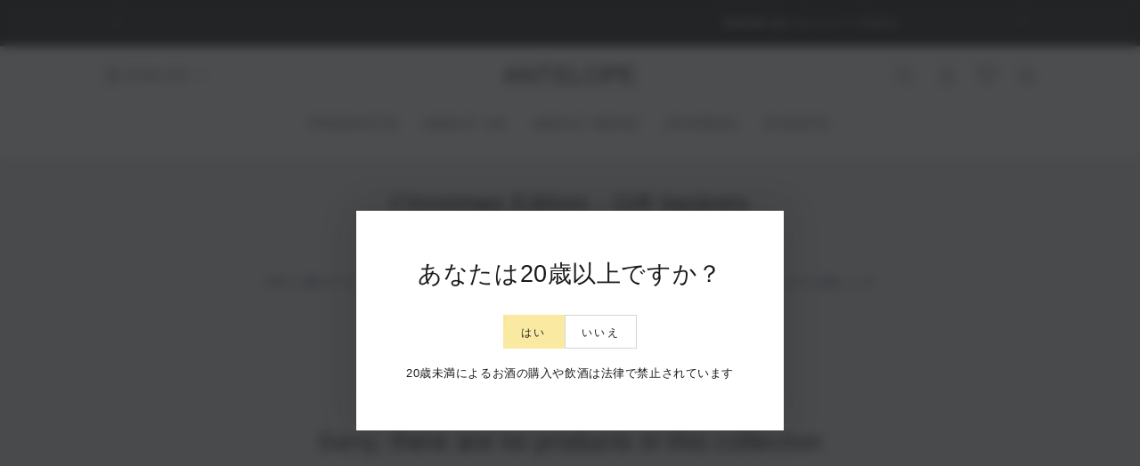

--- FILE ---
content_type: text/html; charset=utf-8
request_url: https://antelopemeadery.com/en/collections/xmas-set-mead
body_size: 65906
content:
<!doctype html>
<html class="no-js" lang="en">
  <head>
<meta name="description" content="A meadery based in Shiga, Japan—connecting people to nature, history, and culture through mead. What we brew is what we genuinely love and believe in.">    
<meta name="google-site-verification" content="lkCydt0eVCtFHmKy81JcIqDT8IZQ1IFce1tKgZJO_vY" />
    <meta charset="utf-8">
  

 <!-- default to true --><!-- Contain template--><!-- setting name: pluginseo_pageTitleTruncateEnableForCollections-->
    <!-- setting value: true --><!-- pageTitleTemplate: Shop %% current_tags || join: ', ' || append_not_empty: ' ' %%%% collection.title || escape %% at %% shop.name %% -->
  <!-- pageTitleToParse": Christmas Edition - Gift baskets -->
  <!-- pageTitleTruncateApplicable: true -->

  <!-- pluginseo_pageTitleTemplateApplyToAll: true -->
  <!-- pageTitleTruncateApplicable: true --><!-- Custom page title: Yes --><title>Shop Christmas Edition - Gift baskets at ANTELOPE | ANTELOPE</title> <!-- default to true --><!-- Contain template--><!-- setting name: pluginseo_metaDescriptionTruncateEnableForCollections-->
    <!-- setting value: true --><!-- metaDescriptionTemplate: %% collection.all_tags || take: '3' || join: ', ' || prepend_not_empty: 'Shop ' || append_not_empty: ' and more ' %%%% collection.title || escape %% at %% shop.name %% %% collection.description || strip_html || strip_newlines || escape || strip %% -->
  <!-- metaDescriptionToParse": クリスマスに送るギフトは恋人だけに限らないかもしれない。1年に1度のクリスマス。僕たちのミードをきっかけに「いい時間」を過ごしてもらえるととても嬉しいです。 -->
  <!-- metaDescriptionTruncateApplicable: true -->

  <!-- pluginseo_metaDescriptionTemplateApplyToAll: true -->
  <!-- metaDescriptionTruncateApplicable: true --><!-- Yes --><meta name="description" content="Christmas Edition - Gift baskets at ANTELOPE クリスマスに送るギフトは恋人だけに限らないかもしれない。1年に1度のクリスマス。僕たちのミードをきっかけに「いい時間」を過ごしてもらえるととても嬉しいです。" /><script data-desc="seo-breadcrumb-list" type="application/ld+json">
{
  "@context": "http://schema.org",
  "@type": "BreadcrumbList",
  "itemListElement": [{
          "@type": "ListItem",
          "position": 1,
          "item": {
            "@id": "https://antelopemeadery.com/en/collections/xmas-set-mead",
            "name": "Christmas Edition - Gift baskets"
          }
        }]
}
</script><script data-desc="seo-organization" type="application/ld+json">
  {
    "@context": "http://schema.org",
    "@type": "Organization",
    "@id": "https://antelopemeadery.com#organization",
    "name": "ANTELOPE",
    "url": "https://antelopemeadery.com","sameAs": []
  }
</script><script data-desc="seo-website" type="application/ld+json">
  {
    "@context": "http://schema.org",
    "@type": "WebSite",
    "name": "ANTELOPE",
    "url": "https://antelopemeadery.com",
    "potentialAction": {
      "@type": "SearchAction",
      "target": "https://antelopemeadery.com/search?q={search_term_string}",
      "query-input": "required name=search_term_string"
    }
  }
</script><meta name="pluginseo" content="Plug in SEO Plus" data-ptf="s-te_co-ap" data-mdf="s-te_co" />

    <meta http-equiv="X-UA-Compatible" content="IE=edge">
    <meta name="viewport" content="width=device-width,initial-scale=1">
    <meta name="theme-color" content="">
    <link rel="canonical" href="https://antelopemeadery.com/en/collections/xmas-set-mead">
    <link rel="preconnect" href="https://cdn.shopify.com" crossorigin><link rel="icon" type="image/png" href="//antelopemeadery.com/cdn/shop/files/favicon_ANTELOPE.svg?crop=center&height=32&v=1743578843&width=32"><link rel="preconnect" href="https://fonts.shopifycdn.com" crossorigin>

<meta property="og:site_name" content="ANTELOPE">
<meta property="og:url" content="https://antelopemeadery.com/en/collections/xmas-set-mead">
<meta property="og:title" content="Christmas Edition - Gift baskets">
<meta property="og:type" content="product.group">
<meta property="og:description" content="クリスマスに送るギフトは恋人だけに限らないかもしれない。1年に1度のクリスマス。僕たちのミードをきっかけに「いい時間」を過ごしてもらえるととても嬉しいです。"><meta property="og:image" content="http://antelopemeadery.com/cdn/shop/files/journal_bbe41c32-7994-4428-8b1d-b0eb9d243f86.png?v=1707395818">
  <meta property="og:image:secure_url" content="https://antelopemeadery.com/cdn/shop/files/journal_bbe41c32-7994-4428-8b1d-b0eb9d243f86.png?v=1707395818">
  <meta property="og:image:width" content="1280">
  <meta property="og:image:height" content="720"><meta name="twitter:card" content="summary_large_image">
<meta name="twitter:title" content="Christmas Edition - Gift baskets">
<meta name="twitter:description" content="クリスマスに送るギフトは恋人だけに限らないかもしれない。1年に1度のクリスマス。僕たちのミードをきっかけに「いい時間」を過ごしてもらえるととても嬉しいです。">


    <script src="//antelopemeadery.com/cdn/shop/t/33/assets/vendor-v4.js" defer="defer"></script>
    <script src="//antelopemeadery.com/cdn/shop/t/33/assets/pubsub.js?v=104623417541739052901719847775" defer="defer"></script>
    <script src="//antelopemeadery.com/cdn/shop/t/33/assets/global.js?v=26886119164065653851719847775" defer="defer"></script>

    <script>window.performance && window.performance.mark && window.performance.mark('shopify.content_for_header.start');</script><meta name="google-site-verification" content="kDgdOZaFYc0NRjktcSSht1yrqMhjEQwB4GRI7zg9dgE">
<meta name="facebook-domain-verification" content="jdfebeck4lbltbxrm20zt35mhl5729">
<meta id="shopify-digital-wallet" name="shopify-digital-wallet" content="/56651808944/digital_wallets/dialog">
<meta name="shopify-checkout-api-token" content="2d71ba137a699089f3393b0f94006858">
<link rel="alternate" type="application/atom+xml" title="Feed" href="/en/collections/xmas-set-mead.atom" />
<link rel="alternate" hreflang="x-default" href="https://antelopemeadery.com/collections/xmas-set-mead">
<link rel="alternate" hreflang="ja" href="https://antelopemeadery.com/collections/xmas-set-mead">
<link rel="alternate" hreflang="en" href="https://antelopemeadery.com/en/collections/xmas-set-mead">
<link rel="alternate" type="application/json+oembed" href="https://antelopemeadery.com/en/collections/xmas-set-mead.oembed">
<script async="async" src="/checkouts/internal/preloads.js?locale=en-JP"></script>
<link rel="preconnect" href="https://shop.app" crossorigin="anonymous">
<script async="async" src="https://shop.app/checkouts/internal/preloads.js?locale=en-JP&shop_id=56651808944" crossorigin="anonymous"></script>
<script id="apple-pay-shop-capabilities" type="application/json">{"shopId":56651808944,"countryCode":"JP","currencyCode":"JPY","merchantCapabilities":["supports3DS"],"merchantId":"gid:\/\/shopify\/Shop\/56651808944","merchantName":"ANTELOPE","requiredBillingContactFields":["postalAddress","email","phone"],"requiredShippingContactFields":["postalAddress","email","phone"],"shippingType":"shipping","supportedNetworks":["visa","masterCard","amex","jcb","discover"],"total":{"type":"pending","label":"ANTELOPE","amount":"1.00"},"shopifyPaymentsEnabled":true,"supportsSubscriptions":true}</script>
<script id="shopify-features" type="application/json">{"accessToken":"2d71ba137a699089f3393b0f94006858","betas":["rich-media-storefront-analytics"],"domain":"antelopemeadery.com","predictiveSearch":false,"shopId":56651808944,"locale":"en"}</script>
<script>var Shopify = Shopify || {};
Shopify.shop = "antelopemead.myshopify.com";
Shopify.locale = "en";
Shopify.currency = {"active":"JPY","rate":"1.0"};
Shopify.country = "JP";
Shopify.theme = {"name":"Be Yoursのコピー（7\/1〜","id":136772026544,"schema_name":"Be Yours","schema_version":"7.0.1","theme_store_id":1399,"role":"main"};
Shopify.theme.handle = "null";
Shopify.theme.style = {"id":null,"handle":null};
Shopify.cdnHost = "antelopemeadery.com/cdn";
Shopify.routes = Shopify.routes || {};
Shopify.routes.root = "/en/";</script>
<script type="module">!function(o){(o.Shopify=o.Shopify||{}).modules=!0}(window);</script>
<script>!function(o){function n(){var o=[];function n(){o.push(Array.prototype.slice.apply(arguments))}return n.q=o,n}var t=o.Shopify=o.Shopify||{};t.loadFeatures=n(),t.autoloadFeatures=n()}(window);</script>
<script>
  window.ShopifyPay = window.ShopifyPay || {};
  window.ShopifyPay.apiHost = "shop.app\/pay";
  window.ShopifyPay.redirectState = null;
</script>
<script id="shop-js-analytics" type="application/json">{"pageType":"collection"}</script>
<script defer="defer" async type="module" src="//antelopemeadery.com/cdn/shopifycloud/shop-js/modules/v2/client.init-shop-cart-sync_BdyHc3Nr.en.esm.js"></script>
<script defer="defer" async type="module" src="//antelopemeadery.com/cdn/shopifycloud/shop-js/modules/v2/chunk.common_Daul8nwZ.esm.js"></script>
<script type="module">
  await import("//antelopemeadery.com/cdn/shopifycloud/shop-js/modules/v2/client.init-shop-cart-sync_BdyHc3Nr.en.esm.js");
await import("//antelopemeadery.com/cdn/shopifycloud/shop-js/modules/v2/chunk.common_Daul8nwZ.esm.js");

  window.Shopify.SignInWithShop?.initShopCartSync?.({"fedCMEnabled":true,"windoidEnabled":true});

</script>
<script>
  window.Shopify = window.Shopify || {};
  if (!window.Shopify.featureAssets) window.Shopify.featureAssets = {};
  window.Shopify.featureAssets['shop-js'] = {"shop-cart-sync":["modules/v2/client.shop-cart-sync_QYOiDySF.en.esm.js","modules/v2/chunk.common_Daul8nwZ.esm.js"],"init-fed-cm":["modules/v2/client.init-fed-cm_DchLp9rc.en.esm.js","modules/v2/chunk.common_Daul8nwZ.esm.js"],"shop-button":["modules/v2/client.shop-button_OV7bAJc5.en.esm.js","modules/v2/chunk.common_Daul8nwZ.esm.js"],"init-windoid":["modules/v2/client.init-windoid_DwxFKQ8e.en.esm.js","modules/v2/chunk.common_Daul8nwZ.esm.js"],"shop-cash-offers":["modules/v2/client.shop-cash-offers_DWtL6Bq3.en.esm.js","modules/v2/chunk.common_Daul8nwZ.esm.js","modules/v2/chunk.modal_CQq8HTM6.esm.js"],"shop-toast-manager":["modules/v2/client.shop-toast-manager_CX9r1SjA.en.esm.js","modules/v2/chunk.common_Daul8nwZ.esm.js"],"init-shop-email-lookup-coordinator":["modules/v2/client.init-shop-email-lookup-coordinator_UhKnw74l.en.esm.js","modules/v2/chunk.common_Daul8nwZ.esm.js"],"pay-button":["modules/v2/client.pay-button_DzxNnLDY.en.esm.js","modules/v2/chunk.common_Daul8nwZ.esm.js"],"avatar":["modules/v2/client.avatar_BTnouDA3.en.esm.js"],"init-shop-cart-sync":["modules/v2/client.init-shop-cart-sync_BdyHc3Nr.en.esm.js","modules/v2/chunk.common_Daul8nwZ.esm.js"],"shop-login-button":["modules/v2/client.shop-login-button_D8B466_1.en.esm.js","modules/v2/chunk.common_Daul8nwZ.esm.js","modules/v2/chunk.modal_CQq8HTM6.esm.js"],"init-customer-accounts-sign-up":["modules/v2/client.init-customer-accounts-sign-up_C8fpPm4i.en.esm.js","modules/v2/client.shop-login-button_D8B466_1.en.esm.js","modules/v2/chunk.common_Daul8nwZ.esm.js","modules/v2/chunk.modal_CQq8HTM6.esm.js"],"init-shop-for-new-customer-accounts":["modules/v2/client.init-shop-for-new-customer-accounts_CVTO0Ztu.en.esm.js","modules/v2/client.shop-login-button_D8B466_1.en.esm.js","modules/v2/chunk.common_Daul8nwZ.esm.js","modules/v2/chunk.modal_CQq8HTM6.esm.js"],"init-customer-accounts":["modules/v2/client.init-customer-accounts_dRgKMfrE.en.esm.js","modules/v2/client.shop-login-button_D8B466_1.en.esm.js","modules/v2/chunk.common_Daul8nwZ.esm.js","modules/v2/chunk.modal_CQq8HTM6.esm.js"],"shop-follow-button":["modules/v2/client.shop-follow-button_CkZpjEct.en.esm.js","modules/v2/chunk.common_Daul8nwZ.esm.js","modules/v2/chunk.modal_CQq8HTM6.esm.js"],"lead-capture":["modules/v2/client.lead-capture_BntHBhfp.en.esm.js","modules/v2/chunk.common_Daul8nwZ.esm.js","modules/v2/chunk.modal_CQq8HTM6.esm.js"],"checkout-modal":["modules/v2/client.checkout-modal_CfxcYbTm.en.esm.js","modules/v2/chunk.common_Daul8nwZ.esm.js","modules/v2/chunk.modal_CQq8HTM6.esm.js"],"shop-login":["modules/v2/client.shop-login_Da4GZ2H6.en.esm.js","modules/v2/chunk.common_Daul8nwZ.esm.js","modules/v2/chunk.modal_CQq8HTM6.esm.js"],"payment-terms":["modules/v2/client.payment-terms_MV4M3zvL.en.esm.js","modules/v2/chunk.common_Daul8nwZ.esm.js","modules/v2/chunk.modal_CQq8HTM6.esm.js"]};
</script>
<script>(function() {
  var isLoaded = false;
  function asyncLoad() {
    if (isLoaded) return;
    isLoaded = true;
    var urls = ["https:\/\/tools.luckyorange.com\/core\/lo.js?site-id=8db737aa\u0026shop=antelopemead.myshopify.com","https:\/\/antelopemead.myshopify.com\/apps\/delivery\/delivery_coder.js?t=1712674409.2872\u0026n=209260664\u0026shop=antelopemead.myshopify.com","https:\/\/documents-app.mixlogue.jp\/scripts\/ue87f9sf8e7rd.min.js?shop=antelopemead.myshopify.com"];
    for (var i = 0; i < urls.length; i++) {
      var s = document.createElement('script');
      s.type = 'text/javascript';
      s.async = true;
      s.src = urls[i];
      var x = document.getElementsByTagName('script')[0];
      x.parentNode.insertBefore(s, x);
    }
  };
  if(window.attachEvent) {
    window.attachEvent('onload', asyncLoad);
  } else {
    window.addEventListener('load', asyncLoad, false);
  }
})();</script>
<script id="__st">var __st={"a":56651808944,"offset":32400,"reqid":"638b53f8-05fc-4f5c-9a52-d592e3b437ab-1769019181","pageurl":"antelopemeadery.com\/en\/collections\/xmas-set-mead","u":"fd526eb5408a","p":"collection","rtyp":"collection","rid":302803157168};</script>
<script>window.ShopifyPaypalV4VisibilityTracking = true;</script>
<script id="captcha-bootstrap">!function(){'use strict';const t='contact',e='account',n='new_comment',o=[[t,t],['blogs',n],['comments',n],[t,'customer']],c=[[e,'customer_login'],[e,'guest_login'],[e,'recover_customer_password'],[e,'create_customer']],r=t=>t.map((([t,e])=>`form[action*='/${t}']:not([data-nocaptcha='true']) input[name='form_type'][value='${e}']`)).join(','),a=t=>()=>t?[...document.querySelectorAll(t)].map((t=>t.form)):[];function s(){const t=[...o],e=r(t);return a(e)}const i='password',u='form_key',d=['recaptcha-v3-token','g-recaptcha-response','h-captcha-response',i],f=()=>{try{return window.sessionStorage}catch{return}},m='__shopify_v',_=t=>t.elements[u];function p(t,e,n=!1){try{const o=window.sessionStorage,c=JSON.parse(o.getItem(e)),{data:r}=function(t){const{data:e,action:n}=t;return t[m]||n?{data:e,action:n}:{data:t,action:n}}(c);for(const[e,n]of Object.entries(r))t.elements[e]&&(t.elements[e].value=n);n&&o.removeItem(e)}catch(o){console.error('form repopulation failed',{error:o})}}const l='form_type',E='cptcha';function T(t){t.dataset[E]=!0}const w=window,h=w.document,L='Shopify',v='ce_forms',y='captcha';let A=!1;((t,e)=>{const n=(g='f06e6c50-85a8-45c8-87d0-21a2b65856fe',I='https://cdn.shopify.com/shopifycloud/storefront-forms-hcaptcha/ce_storefront_forms_captcha_hcaptcha.v1.5.2.iife.js',D={infoText:'Protected by hCaptcha',privacyText:'Privacy',termsText:'Terms'},(t,e,n)=>{const o=w[L][v],c=o.bindForm;if(c)return c(t,g,e,D).then(n);var r;o.q.push([[t,g,e,D],n]),r=I,A||(h.body.append(Object.assign(h.createElement('script'),{id:'captcha-provider',async:!0,src:r})),A=!0)});var g,I,D;w[L]=w[L]||{},w[L][v]=w[L][v]||{},w[L][v].q=[],w[L][y]=w[L][y]||{},w[L][y].protect=function(t,e){n(t,void 0,e),T(t)},Object.freeze(w[L][y]),function(t,e,n,w,h,L){const[v,y,A,g]=function(t,e,n){const i=e?o:[],u=t?c:[],d=[...i,...u],f=r(d),m=r(i),_=r(d.filter((([t,e])=>n.includes(e))));return[a(f),a(m),a(_),s()]}(w,h,L),I=t=>{const e=t.target;return e instanceof HTMLFormElement?e:e&&e.form},D=t=>v().includes(t);t.addEventListener('submit',(t=>{const e=I(t);if(!e)return;const n=D(e)&&!e.dataset.hcaptchaBound&&!e.dataset.recaptchaBound,o=_(e),c=g().includes(e)&&(!o||!o.value);(n||c)&&t.preventDefault(),c&&!n&&(function(t){try{if(!f())return;!function(t){const e=f();if(!e)return;const n=_(t);if(!n)return;const o=n.value;o&&e.removeItem(o)}(t);const e=Array.from(Array(32),(()=>Math.random().toString(36)[2])).join('');!function(t,e){_(t)||t.append(Object.assign(document.createElement('input'),{type:'hidden',name:u})),t.elements[u].value=e}(t,e),function(t,e){const n=f();if(!n)return;const o=[...t.querySelectorAll(`input[type='${i}']`)].map((({name:t})=>t)),c=[...d,...o],r={};for(const[a,s]of new FormData(t).entries())c.includes(a)||(r[a]=s);n.setItem(e,JSON.stringify({[m]:1,action:t.action,data:r}))}(t,e)}catch(e){console.error('failed to persist form',e)}}(e),e.submit())}));const S=(t,e)=>{t&&!t.dataset[E]&&(n(t,e.some((e=>e===t))),T(t))};for(const o of['focusin','change'])t.addEventListener(o,(t=>{const e=I(t);D(e)&&S(e,y())}));const B=e.get('form_key'),M=e.get(l),P=B&&M;t.addEventListener('DOMContentLoaded',(()=>{const t=y();if(P)for(const e of t)e.elements[l].value===M&&p(e,B);[...new Set([...A(),...v().filter((t=>'true'===t.dataset.shopifyCaptcha))])].forEach((e=>S(e,t)))}))}(h,new URLSearchParams(w.location.search),n,t,e,['guest_login'])})(!0,!0)}();</script>
<script integrity="sha256-4kQ18oKyAcykRKYeNunJcIwy7WH5gtpwJnB7kiuLZ1E=" data-source-attribution="shopify.loadfeatures" defer="defer" src="//antelopemeadery.com/cdn/shopifycloud/storefront/assets/storefront/load_feature-a0a9edcb.js" crossorigin="anonymous"></script>
<script crossorigin="anonymous" defer="defer" src="//antelopemeadery.com/cdn/shopifycloud/storefront/assets/shopify_pay/storefront-65b4c6d7.js?v=20250812"></script>
<script data-source-attribution="shopify.dynamic_checkout.dynamic.init">var Shopify=Shopify||{};Shopify.PaymentButton=Shopify.PaymentButton||{isStorefrontPortableWallets:!0,init:function(){window.Shopify.PaymentButton.init=function(){};var t=document.createElement("script");t.src="https://antelopemeadery.com/cdn/shopifycloud/portable-wallets/latest/portable-wallets.en.js",t.type="module",document.head.appendChild(t)}};
</script>
<script data-source-attribution="shopify.dynamic_checkout.buyer_consent">
  function portableWalletsHideBuyerConsent(e){var t=document.getElementById("shopify-buyer-consent"),n=document.getElementById("shopify-subscription-policy-button");t&&n&&(t.classList.add("hidden"),t.setAttribute("aria-hidden","true"),n.removeEventListener("click",e))}function portableWalletsShowBuyerConsent(e){var t=document.getElementById("shopify-buyer-consent"),n=document.getElementById("shopify-subscription-policy-button");t&&n&&(t.classList.remove("hidden"),t.removeAttribute("aria-hidden"),n.addEventListener("click",e))}window.Shopify?.PaymentButton&&(window.Shopify.PaymentButton.hideBuyerConsent=portableWalletsHideBuyerConsent,window.Shopify.PaymentButton.showBuyerConsent=portableWalletsShowBuyerConsent);
</script>
<script data-source-attribution="shopify.dynamic_checkout.cart.bootstrap">document.addEventListener("DOMContentLoaded",(function(){function t(){return document.querySelector("shopify-accelerated-checkout-cart, shopify-accelerated-checkout")}if(t())Shopify.PaymentButton.init();else{new MutationObserver((function(e,n){t()&&(Shopify.PaymentButton.init(),n.disconnect())})).observe(document.body,{childList:!0,subtree:!0})}}));
</script>
<link id="shopify-accelerated-checkout-styles" rel="stylesheet" media="screen" href="https://antelopemeadery.com/cdn/shopifycloud/portable-wallets/latest/accelerated-checkout-backwards-compat.css" crossorigin="anonymous">
<style id="shopify-accelerated-checkout-cart">
        #shopify-buyer-consent {
  margin-top: 1em;
  display: inline-block;
  width: 100%;
}

#shopify-buyer-consent.hidden {
  display: none;
}

#shopify-subscription-policy-button {
  background: none;
  border: none;
  padding: 0;
  text-decoration: underline;
  font-size: inherit;
  cursor: pointer;
}

#shopify-subscription-policy-button::before {
  box-shadow: none;
}

      </style>
<script id="sections-script" data-sections="header,footer" defer="defer" src="//antelopemeadery.com/cdn/shop/t/33/compiled_assets/scripts.js?v=31698"></script>
<script>window.performance && window.performance.mark && window.performance.mark('shopify.content_for_header.end');</script>

<style data-shopify>@font-face {
  font-family: Jost;
  font-weight: 400;
  font-style: normal;
  font-display: swap;
  src: url("//antelopemeadery.com/cdn/fonts/jost/jost_n4.d47a1b6347ce4a4c9f437608011273009d91f2b7.woff2") format("woff2"),
       url("//antelopemeadery.com/cdn/fonts/jost/jost_n4.791c46290e672b3f85c3d1c651ef2efa3819eadd.woff") format("woff");
}

  @font-face {
  font-family: Jost;
  font-weight: 600;
  font-style: normal;
  font-display: swap;
  src: url("//antelopemeadery.com/cdn/fonts/jost/jost_n6.ec1178db7a7515114a2d84e3dd680832b7af8b99.woff2") format("woff2"),
       url("//antelopemeadery.com/cdn/fonts/jost/jost_n6.b1178bb6bdd3979fef38e103a3816f6980aeaff9.woff") format("woff");
}

  @font-face {
  font-family: Jost;
  font-weight: 400;
  font-style: italic;
  font-display: swap;
  src: url("//antelopemeadery.com/cdn/fonts/jost/jost_i4.b690098389649750ada222b9763d55796c5283a5.woff2") format("woff2"),
       url("//antelopemeadery.com/cdn/fonts/jost/jost_i4.fd766415a47e50b9e391ae7ec04e2ae25e7e28b0.woff") format("woff");
}

  @font-face {
  font-family: Jost;
  font-weight: 600;
  font-style: italic;
  font-display: swap;
  src: url("//antelopemeadery.com/cdn/fonts/jost/jost_i6.9af7e5f39e3a108c08f24047a4276332d9d7b85e.woff2") format("woff2"),
       url("//antelopemeadery.com/cdn/fonts/jost/jost_i6.2bf310262638f998ed206777ce0b9a3b98b6fe92.woff") format("woff");
}

  @font-face {
  font-family: Jost;
  font-weight: 400;
  font-style: normal;
  font-display: swap;
  src: url("//antelopemeadery.com/cdn/fonts/jost/jost_n4.d47a1b6347ce4a4c9f437608011273009d91f2b7.woff2") format("woff2"),
       url("//antelopemeadery.com/cdn/fonts/jost/jost_n4.791c46290e672b3f85c3d1c651ef2efa3819eadd.woff") format("woff");
}

  @font-face {
  font-family: Jost;
  font-weight: 600;
  font-style: normal;
  font-display: swap;
  src: url("//antelopemeadery.com/cdn/fonts/jost/jost_n6.ec1178db7a7515114a2d84e3dd680832b7af8b99.woff2") format("woff2"),
       url("//antelopemeadery.com/cdn/fonts/jost/jost_n6.b1178bb6bdd3979fef38e103a3816f6980aeaff9.woff") format("woff");
}


  :root {
    --be-yours-version: "7.0.1";
    --font-body-family: Jost, sans-serif;
    --font-body-style: normal;
    --font-body-weight: 400;

    --font-heading-family: Jost, sans-serif;
    --font-heading-style: normal;
    --font-heading-weight: 400;

    --font-body-scale: 0.95;
    --font-heading-scale: 1.0;

    --font-navigation-family: var(--font-body-family);
    --font-navigation-size: 14px;
    --font-navigation-weight: var(--font-body-weight);
    --font-button-family: var(--font-body-family);
    --font-button-size: 14px;
    --font-button-baseline: 0.2rem;
    --font-price-family: var(--font-heading-family);
    --font-price-scale: var(--font-heading-scale);

    --color-base-text: 9, 12, 42;
    --color-base-background: 232, 230, 230;
    --color-base-solid-button-labels: 255, 255, 255;
    --color-base-outline-button-labels: 69, 69, 69;
    --color-base-accent: 0, 0, 0;
    --color-base-heading: 26, 27, 24;
    --color-base-border: 69, 69, 69;
    --color-placeholder: 243, 243, 243;
    --color-overlay: 250, 234, 161;
    --color-keyboard-focus: 135, 173, 245;
    --color-shadow: 168, 232, 226;
    --shadow-opacity: 1;

    --color-background-dark: 212, 209, 209;
    --color-price: #1a1b18;
    --color-sale-price: #454545;
    --color-sale-badge-background: #faeaa1;
    --color-reviews: #ffb503;
    --color-critical: #d72c0d;
    --color-success: #008060;
    --color-highlight: 187, 255, 0;

    --payment-terms-background-color: #e8e6e6;
    --page-width: 120rem;
    --page-width-margin: 0rem;

    --card-color-scheme: var(--color-placeholder);
    --card-text-alignment: start;
    --card-flex-alignment: flex-start;
    --card-image-padding: 0px;
    --card-border-width: 0px;
    --card-radius: 0px;
    --card-shadow-horizontal-offset: 0px;
    --card-shadow-vertical-offset: 0px;
    
    --button-radius: 0px;
    --button-border-width: 1px;
    --button-shadow-horizontal-offset: 0px;
    --button-shadow-vertical-offset: 0px;

    --spacing-sections-desktop: 0px;
    --spacing-sections-mobile: 0px;

    --gradient-free-ship-progress: linear-gradient(325deg,#F9423A 0,#F1E04D 100%);
    --gradient-free-ship-complete: linear-gradient(325deg, #049cff 0, #35ee7a 100%);
  }

  *,
  *::before,
  *::after {
    box-sizing: inherit;
  }

  html {
    box-sizing: border-box;
    font-size: calc(var(--font-body-scale) * 62.5%);
    height: 100%;
  }

  body {
    min-height: 100%;
    margin: 0;
    font-size: 1.5rem;
    letter-spacing: 0.06rem;
    line-height: calc(1 + 0.8 / var(--font-body-scale));
    font-family: var(--font-body-family);
    font-style: var(--font-body-style);
    font-weight: var(--font-body-weight);
  }

  @media screen and (min-width: 750px) {
    body {
      font-size: 1.6rem;
    }
  }</style><link href="//antelopemeadery.com/cdn/shop/t/33/assets/base.css?v=120893570208257048811721178657" rel="stylesheet" type="text/css" media="all" /><link rel="preload" as="font" href="//antelopemeadery.com/cdn/fonts/jost/jost_n4.d47a1b6347ce4a4c9f437608011273009d91f2b7.woff2" type="font/woff2" crossorigin><link rel="preload" as="font" href="//antelopemeadery.com/cdn/fonts/jost/jost_n4.d47a1b6347ce4a4c9f437608011273009d91f2b7.woff2" type="font/woff2" crossorigin><link rel="stylesheet" href="//antelopemeadery.com/cdn/shop/t/33/assets/component-predictive-search.css?v=21505439471608135461719847775" media="print" onload="this.media='all'"><link rel="stylesheet" href="//antelopemeadery.com/cdn/shop/t/33/assets/component-quick-view.css?v=74011563189484492361719847775" media="print" onload="this.media='all'"><link rel="stylesheet" href="//antelopemeadery.com/cdn/shop/t/33/assets/component-color-swatches.css?v=103905711642914497571719847775" media="print" onload="this.media='all'"><script>document.documentElement.className = document.documentElement.className.replace('no-js', 'js');</script>
  <link href='https://fonts.googleapis.com/css?family=Lato:300,400,700,900|Manjari:400,700|Nunito:300,400,600,700,800|Roboto:300,400,500,700,900&display=swap' rel='stylesheet'>
                                   <link rel='stylesheet' href='https://reorder-master.hulkapps.com/css/re-order.css?v=2024-04-24 20:08:01'>
    <style>
  .shopify-section.shopify-section-group-header-group {
    position: sticky;
    z-index: 1000;
    top: 0;
  }
  .section-header {
    top: 38px !important;
  }
</style>
<!-- BEGIN app block: shopify://apps/wiser-ai-upsell-cross-sell/blocks/wiser-block/3f966edc-9a4a-465c-a4df-436d2a39160d --><!-- BEGIN app snippet: wiserMnyFrmt --><script>
  var ShopifyWsObj = {};
  
    ShopifyWsObj.wsMnyFrmt = '¥{{amount_no_decimals}}';
  

  
    var showCurrencySettings = `{"template":"template2","app_plan":"6","no_of_products":"4","heading_title_align":"center","heading_font_size":"20","heading_font_color":"000000","show_product_title":"true","product_title_align":"left","product_title_font_size":"15","product_title_font_color":"000000","enable_truncate_title":"true","truncate_title":"30","enable_add_to_cart":"true","add_to_cart_text":"\u30ab\u30fc\u30c8\u306b\u8ffd\u52a0\u3059\u308b","addcart_button_background":"FAEAA1","show_price":"true","price_font_size":"13","price_font_color":"333333","ori_price_font_color":"000000","imgsize":"large","product_view":"slider","product_view_type":"","setting_status":"advanced","enable_redirection":"false","products_per_slider":"4","design_version":"2","price_align":"left","show_compare_price":"true","price_filter_widget_type":[],"price_filter_enable":"false","price_filter_min":0,"price_filter_max":100000,"shopify_product_review":"false","review_publickey":"","yotpo_review_publickey":"","yotpo_review_instanceid":"","hover_image":"true","hide_ofs":"false","addcart_button_font":"333333","price_tax":0,"show_media_featured_image":"false","add_to_cart_button_variant":"ws_full_text","add_to_cart_icon_svg":"\t\t\t\t\t\t\t\t\t\t\t\t\t\t\t\t\t\t\t\t<svg xmlns='http:\/\/www.w3.org\/2000\/svg' width={14} height={14} viewBox='0 0 14 14' fill='none'> <path d='M4.8125 12.25C5.04456 12.25 5.26712 12.1578 5.43122 11.9937C5.59531 11.8296 5.6875 11.6071 5.6875 11.375C5.6875 11.1429 5.59531 10.9204 5.43122 10.7563C5.26712 10.5922 5.04456 10.5 4.8125 10.5C4.58044 10.5 4.35788 10.5922 4.19378 10.7563C4.02969 10.9204 3.9375 11.1429 3.9375 11.375C3.9375 11.6071 4.02969 11.8296 4.19378 11.9937C4.35788 12.1578 4.58044 12.25 4.8125 12.25Z' fill='white' \/> <path d='M10.9375 12.25C11.1696 12.25 11.3921 12.1578 11.5562 11.9937C11.7203 11.8296 11.8125 11.6071 11.8125 11.375C11.8125 11.1429 11.7203 10.9204 11.5562 10.7563C11.3921 10.5922 11.1696 10.5 10.9375 10.5C10.7054 10.5 10.4829 10.5922 10.3188 10.7563C10.1547 10.9204 10.0625 11.1429 10.0625 11.375C10.0625 11.6071 10.1547 11.8296 10.3188 11.9937C10.4829 12.1578 10.7054 12.25 10.9375 12.25Z' fill='white' \/> <path d='M12.4909 3.30283C12.4295 3.2276 12.3521 3.16699 12.2643 3.12542C12.1765 3.08385 12.0805 3.06235 11.9834 3.0625H3.661L3.49417 2.11167C3.47631 2.01021 3.42322 1.91831 3.34426 1.85215C3.2653 1.78599 3.16552 1.74981 3.0625 1.75H1.3125C1.19647 1.75 1.08519 1.79609 1.00314 1.87814C0.921094 1.96019 0.875 2.07147 0.875 2.1875C0.875 2.30353 0.921094 2.41481 1.00314 2.49686C1.08519 2.57891 1.19647 2.625 1.3125 2.625H2.695L3.94392 9.70083C3.96176 9.80219 4.01476 9.89402 4.0936 9.96017C4.17244 10.0263 4.27208 10.0625 4.375 10.0625H11.375C11.491 10.0625 11.6023 10.0164 11.6844 9.93436C11.7664 9.85231 11.8125 9.74103 11.8125 9.625C11.8125 9.50897 11.7664 9.39769 11.6844 9.31564C11.6023 9.23359 11.491 9.1875 11.375 9.1875H4.7425L4.58792 8.3125H11.1959C11.3476 8.31229 11.4945 8.25969 11.6119 8.1636C11.7292 8.06751 11.8098 7.93382 11.8399 7.78517L12.6274 3.84767C12.6464 3.75241 12.6441 3.65412 12.6205 3.55989C12.5969 3.46567 12.5526 3.37787 12.4909 3.30283Z' fill='white' \/> <\/svg>","hide_oos_variants":"true","custom_css":"element.style {\r\n    --ws-nav-height: 30px;\r\n    --ws-nav-width: 30px;\r\n    --ws-nav-radius: 30px;\r\n    --ws-nav-bg-color: #ffffff;\r\n    --ws-nav-color: #333333;\r\n    --ws-nav-hover-bg-color: #1C1C1C;\r\n}\r\n\r\n\r\nsvg.icon.icon-arrow {\r\nstroke : white !important;\r\n}\r\n\r\n.ws_card_header.portrait .ws_product_card_image, .ws_card_header.short .ws_product_card_image, .ws_card_header.square .ws_product_card_image, .ws_card_header.tall .ws_product_card_image {\r\n    object-fit: cover !important;\r\n    object-position: center;\r\n}","not_allow_decimal":"false","currency_before":"&amp;#165; ","currency_after":"","addcart_confirmation_msg":"\u30ab\u30fc\u30c8\u306b\u8ffd\u52a0\u3055\u308c\u307e\u3057\u305f","viewcart_confirmation_msg":"\u30ab\u30fc\u30c8\u3092\u898b\u308b","countinue_confirmation_msg":"\u8cb7\u3044\u7269\u3092\u7d9a\u3051\u308b","or_confirmation_msg":"or","shopify_product_convertor":"false","tax_type":null,"outofstock_msg":"\u5546\u54c1\u306f\u58f2\u308a\u5207\u308c\u3067\u3059","wiser_wishlist_option":"wishlistking_appmate","wiserlist_icon_color":"373333","thankyoupage_viewtype":"grid","allow_comma_inprice":"false","mobile_product_view":"slider","mobile_products_per_slider":"2","ipad_products_per_slider":"2.5","enable_addtocart_msg":"true","developer_settings":{"heading":{"heading_html_tag":"","heading_custom_class":""},"title":{"enabled":null,"title_html_tag":"h3","title_custom_class":""},"price":{"enabled":null,"price_tag":"p","price_class":"","price_compair_class":null},"ws_button_toggle":{"enabled":null,"button_html_tag":"","button_custom_class":"","button_type":"button","button_position":"bottom"},"ws_vendor_toggle":{"enabled":false,"vendor_html_tag":"p","vendor_custom_class":""},"ws_badge_toggle":{"enabled":false,"badge_position":"top_right","badge_custom_class":"","badge_max_badges":null},"ws_wishlist_toggle":{"enabled":false,"wishlist_position":"top_left"},"ws_layout_order":{"layout":["vendor","product_title","price","options","review"]},"ws_image_slider":{"enabled":false,"image_pagination":false,"image_pagination_clickable":false,"image_pagination_dynamicBullets":false,"image_pagination_type":"bullets","image_slider_effect":"","image_enable_autplay":false,"image_autoplay_time":10,"image_slider_loop":false,"image_slider_grabCursor":false,"image_slider_navigation":false,"image_width_range":"30","image_height_range":"30","image_radius_range":"30","image_ws_nav_btn_color":"FFFFFF","image_ws_nav_btn_background":"FFFFFF","image_ws_nav_btn_hover":"FFFFFF","slider_arrow_position":"","image_autoplay":{"delay":"2000","disableOnInteraction":"true"}},"ws_imagesize":"square"},"slider_settings":{"pagination":{"enabled":false,"type":"bullets","clickable":true,"dynamicBullets":true},"navigation":{"enabled":true,"evm_slider_width":"30","evm_slider_height":"30","evm_slider_radius":"30","nav_font_color":"FFFFFF","evm_custom_arrow_setting":" &lt;svg style=&#039;stroke: #000;&#039; xmlns=&#039;http:\/\/www.w3.org\/2000\/svg&#039; aria-hidden=&#039;true&#039; focusable=&#039;false&#039; class=&#039;icon icon-arrow&#039; fill=&#039;none&#039; viewBox=&#039;0 0 14 10&#039;&gt; &lt;path fill-rule=&#039;evenodd&#039; clip-rule=&#039;evenodd&#039; d=&#039;M8.537.808a.5.5 0 01.817-.162l4 4a.5.5 0 010 .708l-4 4a.5.5 0 11-.708-.708L11.793 5.5H1a.5.5 0 010-1h10.793L8.646 1.354a.5.5 0 01-.109-.546z&#039; fill=&#039;currentColor&#039;&gt;&lt;\/path&gt; &lt;\/svg&gt; ","nav_background_color":"1C1C1C","nav_hover_color":"1C1C1C","slider_position":"center"},"scrollbar":{"enabled":false,"hide":false},"slider_effect":"slide","ws_slider_autoplay":"false","slidesPerView":"4","spaceBetween":"10","effect":"slide","dir":"ltr","centeredSlides":false,"grabCursor":false,"loop":false,"cssMode":false,"resizeObserver":true,"wcustom_textarea_settings":""}}` ? JSON.parse(`{"template":"template2","app_plan":"6","no_of_products":"4","heading_title_align":"center","heading_font_size":"20","heading_font_color":"000000","show_product_title":"true","product_title_align":"left","product_title_font_size":"15","product_title_font_color":"000000","enable_truncate_title":"true","truncate_title":"30","enable_add_to_cart":"true","add_to_cart_text":"\u30ab\u30fc\u30c8\u306b\u8ffd\u52a0\u3059\u308b","addcart_button_background":"FAEAA1","show_price":"true","price_font_size":"13","price_font_color":"333333","ori_price_font_color":"000000","imgsize":"large","product_view":"slider","product_view_type":"","setting_status":"advanced","enable_redirection":"false","products_per_slider":"4","design_version":"2","price_align":"left","show_compare_price":"true","price_filter_widget_type":[],"price_filter_enable":"false","price_filter_min":0,"price_filter_max":100000,"shopify_product_review":"false","review_publickey":"","yotpo_review_publickey":"","yotpo_review_instanceid":"","hover_image":"true","hide_ofs":"false","addcart_button_font":"333333","price_tax":0,"show_media_featured_image":"false","add_to_cart_button_variant":"ws_full_text","add_to_cart_icon_svg":"\t\t\t\t\t\t\t\t\t\t\t\t\t\t\t\t\t\t\t\t<svg xmlns='http:\/\/www.w3.org\/2000\/svg' width={14} height={14} viewBox='0 0 14 14' fill='none'> <path d='M4.8125 12.25C5.04456 12.25 5.26712 12.1578 5.43122 11.9937C5.59531 11.8296 5.6875 11.6071 5.6875 11.375C5.6875 11.1429 5.59531 10.9204 5.43122 10.7563C5.26712 10.5922 5.04456 10.5 4.8125 10.5C4.58044 10.5 4.35788 10.5922 4.19378 10.7563C4.02969 10.9204 3.9375 11.1429 3.9375 11.375C3.9375 11.6071 4.02969 11.8296 4.19378 11.9937C4.35788 12.1578 4.58044 12.25 4.8125 12.25Z' fill='white' \/> <path d='M10.9375 12.25C11.1696 12.25 11.3921 12.1578 11.5562 11.9937C11.7203 11.8296 11.8125 11.6071 11.8125 11.375C11.8125 11.1429 11.7203 10.9204 11.5562 10.7563C11.3921 10.5922 11.1696 10.5 10.9375 10.5C10.7054 10.5 10.4829 10.5922 10.3188 10.7563C10.1547 10.9204 10.0625 11.1429 10.0625 11.375C10.0625 11.6071 10.1547 11.8296 10.3188 11.9937C10.4829 12.1578 10.7054 12.25 10.9375 12.25Z' fill='white' \/> <path d='M12.4909 3.30283C12.4295 3.2276 12.3521 3.16699 12.2643 3.12542C12.1765 3.08385 12.0805 3.06235 11.9834 3.0625H3.661L3.49417 2.11167C3.47631 2.01021 3.42322 1.91831 3.34426 1.85215C3.2653 1.78599 3.16552 1.74981 3.0625 1.75H1.3125C1.19647 1.75 1.08519 1.79609 1.00314 1.87814C0.921094 1.96019 0.875 2.07147 0.875 2.1875C0.875 2.30353 0.921094 2.41481 1.00314 2.49686C1.08519 2.57891 1.19647 2.625 1.3125 2.625H2.695L3.94392 9.70083C3.96176 9.80219 4.01476 9.89402 4.0936 9.96017C4.17244 10.0263 4.27208 10.0625 4.375 10.0625H11.375C11.491 10.0625 11.6023 10.0164 11.6844 9.93436C11.7664 9.85231 11.8125 9.74103 11.8125 9.625C11.8125 9.50897 11.7664 9.39769 11.6844 9.31564C11.6023 9.23359 11.491 9.1875 11.375 9.1875H4.7425L4.58792 8.3125H11.1959C11.3476 8.31229 11.4945 8.25969 11.6119 8.1636C11.7292 8.06751 11.8098 7.93382 11.8399 7.78517L12.6274 3.84767C12.6464 3.75241 12.6441 3.65412 12.6205 3.55989C12.5969 3.46567 12.5526 3.37787 12.4909 3.30283Z' fill='white' \/> <\/svg>","hide_oos_variants":"true","custom_css":"element.style {\r\n    --ws-nav-height: 30px;\r\n    --ws-nav-width: 30px;\r\n    --ws-nav-radius: 30px;\r\n    --ws-nav-bg-color: #ffffff;\r\n    --ws-nav-color: #333333;\r\n    --ws-nav-hover-bg-color: #1C1C1C;\r\n}\r\n\r\n\r\nsvg.icon.icon-arrow {\r\nstroke : white !important;\r\n}\r\n\r\n.ws_card_header.portrait .ws_product_card_image, .ws_card_header.short .ws_product_card_image, .ws_card_header.square .ws_product_card_image, .ws_card_header.tall .ws_product_card_image {\r\n    object-fit: cover !important;\r\n    object-position: center;\r\n}","not_allow_decimal":"false","currency_before":"&amp;#165; ","currency_after":"","addcart_confirmation_msg":"\u30ab\u30fc\u30c8\u306b\u8ffd\u52a0\u3055\u308c\u307e\u3057\u305f","viewcart_confirmation_msg":"\u30ab\u30fc\u30c8\u3092\u898b\u308b","countinue_confirmation_msg":"\u8cb7\u3044\u7269\u3092\u7d9a\u3051\u308b","or_confirmation_msg":"or","shopify_product_convertor":"false","tax_type":null,"outofstock_msg":"\u5546\u54c1\u306f\u58f2\u308a\u5207\u308c\u3067\u3059","wiser_wishlist_option":"wishlistking_appmate","wiserlist_icon_color":"373333","thankyoupage_viewtype":"grid","allow_comma_inprice":"false","mobile_product_view":"slider","mobile_products_per_slider":"2","ipad_products_per_slider":"2.5","enable_addtocart_msg":"true","developer_settings":{"heading":{"heading_html_tag":"","heading_custom_class":""},"title":{"enabled":null,"title_html_tag":"h3","title_custom_class":""},"price":{"enabled":null,"price_tag":"p","price_class":"","price_compair_class":null},"ws_button_toggle":{"enabled":null,"button_html_tag":"","button_custom_class":"","button_type":"button","button_position":"bottom"},"ws_vendor_toggle":{"enabled":false,"vendor_html_tag":"p","vendor_custom_class":""},"ws_badge_toggle":{"enabled":false,"badge_position":"top_right","badge_custom_class":"","badge_max_badges":null},"ws_wishlist_toggle":{"enabled":false,"wishlist_position":"top_left"},"ws_layout_order":{"layout":["vendor","product_title","price","options","review"]},"ws_image_slider":{"enabled":false,"image_pagination":false,"image_pagination_clickable":false,"image_pagination_dynamicBullets":false,"image_pagination_type":"bullets","image_slider_effect":"","image_enable_autplay":false,"image_autoplay_time":10,"image_slider_loop":false,"image_slider_grabCursor":false,"image_slider_navigation":false,"image_width_range":"30","image_height_range":"30","image_radius_range":"30","image_ws_nav_btn_color":"FFFFFF","image_ws_nav_btn_background":"FFFFFF","image_ws_nav_btn_hover":"FFFFFF","slider_arrow_position":"","image_autoplay":{"delay":"2000","disableOnInteraction":"true"}},"ws_imagesize":"square"},"slider_settings":{"pagination":{"enabled":false,"type":"bullets","clickable":true,"dynamicBullets":true},"navigation":{"enabled":true,"evm_slider_width":"30","evm_slider_height":"30","evm_slider_radius":"30","nav_font_color":"FFFFFF","evm_custom_arrow_setting":" &lt;svg style=&#039;stroke: #000;&#039; xmlns=&#039;http:\/\/www.w3.org\/2000\/svg&#039; aria-hidden=&#039;true&#039; focusable=&#039;false&#039; class=&#039;icon icon-arrow&#039; fill=&#039;none&#039; viewBox=&#039;0 0 14 10&#039;&gt; &lt;path fill-rule=&#039;evenodd&#039; clip-rule=&#039;evenodd&#039; d=&#039;M8.537.808a.5.5 0 01.817-.162l4 4a.5.5 0 010 .708l-4 4a.5.5 0 11-.708-.708L11.793 5.5H1a.5.5 0 010-1h10.793L8.646 1.354a.5.5 0 01-.109-.546z&#039; fill=&#039;currentColor&#039;&gt;&lt;\/path&gt; &lt;\/svg&gt; ","nav_background_color":"1C1C1C","nav_hover_color":"1C1C1C","slider_position":"center"},"scrollbar":{"enabled":false,"hide":false},"slider_effect":"slide","ws_slider_autoplay":"false","slidesPerView":"4","spaceBetween":"10","effect":"slide","dir":"ltr","centeredSlides":false,"grabCursor":false,"loop":false,"cssMode":false,"resizeObserver":true,"wcustom_textarea_settings":""}}`.replace(/[\r\n]+/g, '\\n').replace(/\t/g, '\\t')) : '';
    if (showCurrencySettings && showCurrencySettings.show_currency_codes == "true") {
      ShopifyWsObj.wsMnyFrmt = "¥{{amount_no_decimals}}";
    } else {
      ShopifyWsObj.wsMnyFrmt = '¥{{amount_no_decimals}}';
    }
  
  
  ShopifyWsObj.wsGetMnyFrmt = function (wsCents, wsfrmt) {
    if (typeof wsCents == 'string') {
      wsCents = wsCents.replace('.', '');
    }
    var wsValue = '';
    var wsPlcHldrRgx = /\{\{\s*(\w+)\s*\}\}/;
    var wsFrmtString = wsfrmt || this.wsMnyFrmt;
    function defaultOption(wsOpt, wsDef) {
      return typeof wsOpt == 'undefined' ? wsDef : wsOpt;
    }
    function formatWithDelimiters(wsNumber, wsPrecision, wsThousands, wsDecimal) {
      wsPrecision = defaultOption(wsPrecision, 2);
      wsThousands = defaultOption(wsThousands, ',');
      wsDecimal = defaultOption(wsDecimal, '.');
      if (isNaN(wsNumber) || wsNumber == null) {
        return 0;
      }
      wsNumber = (wsNumber / 100.0).toFixed(wsPrecision);
      var wsParts = wsNumber.split('.'),
        wsDollars = wsParts[0].replace(/(\d)(?=(\d\d\d)+(?!\d))/g, '$1' + wsThousands),
        wsCents = wsParts[1] ? wsDecimal + wsParts[1] : '';
      return wsDollars + wsCents;
    }
    switch (wsFrmtString.match(wsPlcHldrRgx)[1]) {
      case 'amount':
        wsValue = formatWithDelimiters(wsCents, 2);
        break;
      case 'amount_no_decimals':
        wsValue = formatWithDelimiters(wsCents, 0);
        break;
      case 'amount_with_comma_separator':
        wsValue = formatWithDelimiters(wsCents, 2, '.', ',');
        break;
      case 'amount_no_decimals_with_comma_separator':
        wsValue = formatWithDelimiters(wsCents, 0, '.', ',');
        break;
    }
    return wsFrmtString.replace(wsPlcHldrRgx, wsValue);
  };
</script>
<!-- END app snippet -->
<!-- BEGIN app snippet: wiser -->
<script>
  window.__wsCollectionStatus = 'Draft';
  window.__ws_collectionId = '302803157168';
</script>

 
  
    <!-- BEGIN app snippet: wiser_new_common_code -->





  <div id="evmWiserWidegts"></div>
  <div id="evm_quickViewModel"></div>
  
  <script>
    var wsExcludeProducts = `7957633892528,7957633237168,7946497556656,7951559688368,7797184495792,7871006277808,7809648165040,7869624025264,7851478384816,7836474802352,7836437676208,7777848557744,7779323543728,7779324264624,7779325378736,7772149809328,7797808267440,7809644331184,7809642299568,7792264741040,7781277597872,7772172615856,7764953923760,7764961263792,7781274747056,7759722774704,7638789292208,7757969653936,7755416666288,7753748611248,7744051052720,7717014995120,7717008703664,7717007655088,7716990648496,7367542341808,7703845535920,7703841603760,7683470491824,7683469279408,7683466821808,7618122121392,7616925860016,7574359572656,7569686102192,7551453495472,7513111756976,7336826863792,7489831829680,7466968318128,7488773095600,7456880787632,7448376869040,7438280065200,7438255128752,7436599591088,7457496367280,7433236218032,7423903531184,7411320881328,7390861263024,7406342406320,7375064137904,7345271701680,7345282154672,7320693506224,7336826503344,7320693211312,7320693375152,7072802373808,7956621066416,7958970630320,7703163633840,7703163207856,7703161077936,7961435996336,7963279458480,7740024586416,7743270486192,7743992758448,7966742282416,7966741758128,7803967471792,7885234995376,7836631204016`;
    if (wsExcludeProducts.startsWith(",")) { wsExcludeProducts = wsExcludeProducts.slice(1); }
    window.__wsPopupStatus =  false ;
    window.__wsPopupPageStatus = ``;
    window.__wsPopupPageSetts = `` ? JSON.parse(``) : '';
    window.__wsPopupAllPageStatus = ``;
    window.__wsPopupAllPageSetts = `` ? JSON.parse(``) : '';
    window.__wsPageWgtSetts = `{"trending_products_status":"true","related_browsing_status":"true","recently_viewed_status":"true","new_arrivals_status":"true","related_products_status":"true","featured_collections_status":"true","popular_products_status":"true","recently_viewed_title":"Recently Viewed Products","most_popular_title":"Top Selling Products","related_title":"Related Products","featured_collections":"Featured Products","new_arrivals_title":"New Arrivals","related_browsing_title":"Inspired By Your Views","trending_products_title":"Trending Products","recent_purchased_recom_title":"Recommendations based on past purchase","recent_purchased_title":"Products Purchased Before"}` ? JSON.parse(`{"trending_products_status":"true","related_browsing_status":"true","recently_viewed_status":"true","new_arrivals_status":"true","related_products_status":"true","featured_collections_status":"true","popular_products_status":"true","recently_viewed_title":"Recently Viewed Products","most_popular_title":"Top Selling Products","related_title":"Related Products","featured_collections":"Featured Products","new_arrivals_title":"New Arrivals","related_browsing_title":"Inspired By Your Views","trending_products_title":"Trending Products","recent_purchased_recom_title":"Recommendations based on past purchase","recent_purchased_title":"Products Purchased Before"}`) : '';
    window.__wsCartPageWgtSetts = `{"trending_products_status":"true","related_browsing_status":"true","recently_viewed_status":"true","new_arrivals_status":"true","related_products_status":"true","featured_collections_status":"true","popular_products_status":"true","recently_viewed_title":"Recently Viewed Products","most_popular_title":"Top Selling Products","related_browsing_title":"Inspired By Your Views","related_title":"Related Products","featured_collections":"Featured Products","new_arrivals_title":"New Arrivals","trending_products_title":"Trending Products","recent_purchased_recom_title":"Recommendations based on past purchase","recent_purchased_title":"Products Purchased Before"}` ? JSON.parse(`{"trending_products_status":"true","related_browsing_status":"true","recently_viewed_status":"true","new_arrivals_status":"true","related_products_status":"true","featured_collections_status":"true","popular_products_status":"true","recently_viewed_title":"Recently Viewed Products","most_popular_title":"Top Selling Products","related_browsing_title":"Inspired By Your Views","related_title":"Related Products","featured_collections":"Featured Products","new_arrivals_title":"New Arrivals","trending_products_title":"Trending Products","recent_purchased_recom_title":"Recommendations based on past purchase","recent_purchased_title":"Products Purchased Before"}`) : '';
    window.__wsAccessToken = `1fbcc0f5956c43e3de098549e769c11d`;
    window.__wsCustomJsAfterAtc = `` ? JSON.parse(``.replace(/[\r\n]+/g, '\\n').replace(/\t/g, '\\t')) : '';
    window.__wsExcludeProds = wsExcludeProducts;
    window.__wsCartDwrSetts =  {} ;
    window.__wsFbtSettings = `{"display_way":"related","template":"alsobought_template2","manual_product":"","alsobought_location":"full_width","custom_selector":"evm-also-bought-products","also_total":3,"fbt_related_display_way":"same_collection","fbt_handpicked_display_way":"same_collection","fbt_skip_options":"","fbt_handpicked_display_way_fallback":"false","fbt_handpicked_skip_options":""}` ? JSON.parse(`{"display_way":"related","template":"alsobought_template2","manual_product":"","alsobought_location":"full_width","custom_selector":"evm-also-bought-products","also_total":3,"fbt_related_display_way":"same_collection","fbt_handpicked_display_way":"same_collection","fbt_skip_options":"","fbt_handpicked_display_way_fallback":"false","fbt_handpicked_skip_options":""}`) : '';
    window.__wsGnrlSetts = `{"template":"template2","app_plan":"6","no_of_products":"4","heading_title_align":"center","heading_font_size":"20","heading_font_color":"000000","show_product_title":"true","product_title_align":"left","product_title_font_size":"15","product_title_font_color":"000000","enable_truncate_title":"true","truncate_title":"30","enable_add_to_cart":"true","add_to_cart_text":"\u30ab\u30fc\u30c8\u306b\u8ffd\u52a0\u3059\u308b","addcart_button_background":"FAEAA1","show_price":"true","price_font_size":"13","price_font_color":"333333","ori_price_font_color":"000000","imgsize":"large","product_view":"slider","product_view_type":"","setting_status":"advanced","enable_redirection":"false","products_per_slider":"4","design_version":"2","price_align":"left","show_compare_price":"true","price_filter_widget_type":[],"price_filter_enable":"false","price_filter_min":0,"price_filter_max":100000,"shopify_product_review":"false","review_publickey":"","yotpo_review_publickey":"","yotpo_review_instanceid":"","hover_image":"true","hide_ofs":"false","addcart_button_font":"333333","price_tax":0,"show_media_featured_image":"false","add_to_cart_button_variant":"ws_full_text","add_to_cart_icon_svg":"\t\t\t\t\t\t\t\t\t\t\t\t\t\t\t\t\t\t\t\t<svg xmlns='http:\/\/www.w3.org\/2000\/svg' width={14} height={14} viewBox='0 0 14 14' fill='none'> <path d='M4.8125 12.25C5.04456 12.25 5.26712 12.1578 5.43122 11.9937C5.59531 11.8296 5.6875 11.6071 5.6875 11.375C5.6875 11.1429 5.59531 10.9204 5.43122 10.7563C5.26712 10.5922 5.04456 10.5 4.8125 10.5C4.58044 10.5 4.35788 10.5922 4.19378 10.7563C4.02969 10.9204 3.9375 11.1429 3.9375 11.375C3.9375 11.6071 4.02969 11.8296 4.19378 11.9937C4.35788 12.1578 4.58044 12.25 4.8125 12.25Z' fill='white' \/> <path d='M10.9375 12.25C11.1696 12.25 11.3921 12.1578 11.5562 11.9937C11.7203 11.8296 11.8125 11.6071 11.8125 11.375C11.8125 11.1429 11.7203 10.9204 11.5562 10.7563C11.3921 10.5922 11.1696 10.5 10.9375 10.5C10.7054 10.5 10.4829 10.5922 10.3188 10.7563C10.1547 10.9204 10.0625 11.1429 10.0625 11.375C10.0625 11.6071 10.1547 11.8296 10.3188 11.9937C10.4829 12.1578 10.7054 12.25 10.9375 12.25Z' fill='white' \/> <path d='M12.4909 3.30283C12.4295 3.2276 12.3521 3.16699 12.2643 3.12542C12.1765 3.08385 12.0805 3.06235 11.9834 3.0625H3.661L3.49417 2.11167C3.47631 2.01021 3.42322 1.91831 3.34426 1.85215C3.2653 1.78599 3.16552 1.74981 3.0625 1.75H1.3125C1.19647 1.75 1.08519 1.79609 1.00314 1.87814C0.921094 1.96019 0.875 2.07147 0.875 2.1875C0.875 2.30353 0.921094 2.41481 1.00314 2.49686C1.08519 2.57891 1.19647 2.625 1.3125 2.625H2.695L3.94392 9.70083C3.96176 9.80219 4.01476 9.89402 4.0936 9.96017C4.17244 10.0263 4.27208 10.0625 4.375 10.0625H11.375C11.491 10.0625 11.6023 10.0164 11.6844 9.93436C11.7664 9.85231 11.8125 9.74103 11.8125 9.625C11.8125 9.50897 11.7664 9.39769 11.6844 9.31564C11.6023 9.23359 11.491 9.1875 11.375 9.1875H4.7425L4.58792 8.3125H11.1959C11.3476 8.31229 11.4945 8.25969 11.6119 8.1636C11.7292 8.06751 11.8098 7.93382 11.8399 7.78517L12.6274 3.84767C12.6464 3.75241 12.6441 3.65412 12.6205 3.55989C12.5969 3.46567 12.5526 3.37787 12.4909 3.30283Z' fill='white' \/> <\/svg>","hide_oos_variants":"true","custom_css":"element.style {\r\n    --ws-nav-height: 30px;\r\n    --ws-nav-width: 30px;\r\n    --ws-nav-radius: 30px;\r\n    --ws-nav-bg-color: #ffffff;\r\n    --ws-nav-color: #333333;\r\n    --ws-nav-hover-bg-color: #1C1C1C;\r\n}\r\n\r\n\r\nsvg.icon.icon-arrow {\r\nstroke : white !important;\r\n}\r\n\r\n.ws_card_header.portrait .ws_product_card_image, .ws_card_header.short .ws_product_card_image, .ws_card_header.square .ws_product_card_image, .ws_card_header.tall .ws_product_card_image {\r\n    object-fit: cover !important;\r\n    object-position: center;\r\n}","not_allow_decimal":"false","currency_before":"&amp;#165; ","currency_after":"","addcart_confirmation_msg":"\u30ab\u30fc\u30c8\u306b\u8ffd\u52a0\u3055\u308c\u307e\u3057\u305f","viewcart_confirmation_msg":"\u30ab\u30fc\u30c8\u3092\u898b\u308b","countinue_confirmation_msg":"\u8cb7\u3044\u7269\u3092\u7d9a\u3051\u308b","or_confirmation_msg":"or","shopify_product_convertor":"false","tax_type":null,"outofstock_msg":"\u5546\u54c1\u306f\u58f2\u308a\u5207\u308c\u3067\u3059","wiser_wishlist_option":"wishlistking_appmate","wiserlist_icon_color":"373333","thankyoupage_viewtype":"grid","allow_comma_inprice":"false","mobile_product_view":"slider","mobile_products_per_slider":"2","ipad_products_per_slider":"2.5","enable_addtocart_msg":"true","developer_settings":{"heading":{"heading_html_tag":"","heading_custom_class":""},"title":{"enabled":null,"title_html_tag":"h3","title_custom_class":""},"price":{"enabled":null,"price_tag":"p","price_class":"","price_compair_class":null},"ws_button_toggle":{"enabled":null,"button_html_tag":"","button_custom_class":"","button_type":"button","button_position":"bottom"},"ws_vendor_toggle":{"enabled":false,"vendor_html_tag":"p","vendor_custom_class":""},"ws_badge_toggle":{"enabled":false,"badge_position":"top_right","badge_custom_class":"","badge_max_badges":null},"ws_wishlist_toggle":{"enabled":false,"wishlist_position":"top_left"},"ws_layout_order":{"layout":["vendor","product_title","price","options","review"]},"ws_image_slider":{"enabled":false,"image_pagination":false,"image_pagination_clickable":false,"image_pagination_dynamicBullets":false,"image_pagination_type":"bullets","image_slider_effect":"","image_enable_autplay":false,"image_autoplay_time":10,"image_slider_loop":false,"image_slider_grabCursor":false,"image_slider_navigation":false,"image_width_range":"30","image_height_range":"30","image_radius_range":"30","image_ws_nav_btn_color":"FFFFFF","image_ws_nav_btn_background":"FFFFFF","image_ws_nav_btn_hover":"FFFFFF","slider_arrow_position":"","image_autoplay":{"delay":"2000","disableOnInteraction":"true"}},"ws_imagesize":"square"},"slider_settings":{"pagination":{"enabled":false,"type":"bullets","clickable":true,"dynamicBullets":true},"navigation":{"enabled":true,"evm_slider_width":"30","evm_slider_height":"30","evm_slider_radius":"30","nav_font_color":"FFFFFF","evm_custom_arrow_setting":" &lt;svg style=&#039;stroke: #000;&#039; xmlns=&#039;http:\/\/www.w3.org\/2000\/svg&#039; aria-hidden=&#039;true&#039; focusable=&#039;false&#039; class=&#039;icon icon-arrow&#039; fill=&#039;none&#039; viewBox=&#039;0 0 14 10&#039;&gt; &lt;path fill-rule=&#039;evenodd&#039; clip-rule=&#039;evenodd&#039; d=&#039;M8.537.808a.5.5 0 01.817-.162l4 4a.5.5 0 010 .708l-4 4a.5.5 0 11-.708-.708L11.793 5.5H1a.5.5 0 010-1h10.793L8.646 1.354a.5.5 0 01-.109-.546z&#039; fill=&#039;currentColor&#039;&gt;&lt;\/path&gt; &lt;\/svg&gt; ","nav_background_color":"1C1C1C","nav_hover_color":"1C1C1C","slider_position":"center"},"scrollbar":{"enabled":false,"hide":false},"slider_effect":"slide","ws_slider_autoplay":"false","slidesPerView":"4","spaceBetween":"10","effect":"slide","dir":"ltr","centeredSlides":false,"grabCursor":false,"loop":false,"cssMode":false,"resizeObserver":true,"wcustom_textarea_settings":""}}` ? JSON.parse(`{"template":"template2","app_plan":"6","no_of_products":"4","heading_title_align":"center","heading_font_size":"20","heading_font_color":"000000","show_product_title":"true","product_title_align":"left","product_title_font_size":"15","product_title_font_color":"000000","enable_truncate_title":"true","truncate_title":"30","enable_add_to_cart":"true","add_to_cart_text":"\u30ab\u30fc\u30c8\u306b\u8ffd\u52a0\u3059\u308b","addcart_button_background":"FAEAA1","show_price":"true","price_font_size":"13","price_font_color":"333333","ori_price_font_color":"000000","imgsize":"large","product_view":"slider","product_view_type":"","setting_status":"advanced","enable_redirection":"false","products_per_slider":"4","design_version":"2","price_align":"left","show_compare_price":"true","price_filter_widget_type":[],"price_filter_enable":"false","price_filter_min":0,"price_filter_max":100000,"shopify_product_review":"false","review_publickey":"","yotpo_review_publickey":"","yotpo_review_instanceid":"","hover_image":"true","hide_ofs":"false","addcart_button_font":"333333","price_tax":0,"show_media_featured_image":"false","add_to_cart_button_variant":"ws_full_text","add_to_cart_icon_svg":"\t\t\t\t\t\t\t\t\t\t\t\t\t\t\t\t\t\t\t\t<svg xmlns='http:\/\/www.w3.org\/2000\/svg' width={14} height={14} viewBox='0 0 14 14' fill='none'> <path d='M4.8125 12.25C5.04456 12.25 5.26712 12.1578 5.43122 11.9937C5.59531 11.8296 5.6875 11.6071 5.6875 11.375C5.6875 11.1429 5.59531 10.9204 5.43122 10.7563C5.26712 10.5922 5.04456 10.5 4.8125 10.5C4.58044 10.5 4.35788 10.5922 4.19378 10.7563C4.02969 10.9204 3.9375 11.1429 3.9375 11.375C3.9375 11.6071 4.02969 11.8296 4.19378 11.9937C4.35788 12.1578 4.58044 12.25 4.8125 12.25Z' fill='white' \/> <path d='M10.9375 12.25C11.1696 12.25 11.3921 12.1578 11.5562 11.9937C11.7203 11.8296 11.8125 11.6071 11.8125 11.375C11.8125 11.1429 11.7203 10.9204 11.5562 10.7563C11.3921 10.5922 11.1696 10.5 10.9375 10.5C10.7054 10.5 10.4829 10.5922 10.3188 10.7563C10.1547 10.9204 10.0625 11.1429 10.0625 11.375C10.0625 11.6071 10.1547 11.8296 10.3188 11.9937C10.4829 12.1578 10.7054 12.25 10.9375 12.25Z' fill='white' \/> <path d='M12.4909 3.30283C12.4295 3.2276 12.3521 3.16699 12.2643 3.12542C12.1765 3.08385 12.0805 3.06235 11.9834 3.0625H3.661L3.49417 2.11167C3.47631 2.01021 3.42322 1.91831 3.34426 1.85215C3.2653 1.78599 3.16552 1.74981 3.0625 1.75H1.3125C1.19647 1.75 1.08519 1.79609 1.00314 1.87814C0.921094 1.96019 0.875 2.07147 0.875 2.1875C0.875 2.30353 0.921094 2.41481 1.00314 2.49686C1.08519 2.57891 1.19647 2.625 1.3125 2.625H2.695L3.94392 9.70083C3.96176 9.80219 4.01476 9.89402 4.0936 9.96017C4.17244 10.0263 4.27208 10.0625 4.375 10.0625H11.375C11.491 10.0625 11.6023 10.0164 11.6844 9.93436C11.7664 9.85231 11.8125 9.74103 11.8125 9.625C11.8125 9.50897 11.7664 9.39769 11.6844 9.31564C11.6023 9.23359 11.491 9.1875 11.375 9.1875H4.7425L4.58792 8.3125H11.1959C11.3476 8.31229 11.4945 8.25969 11.6119 8.1636C11.7292 8.06751 11.8098 7.93382 11.8399 7.78517L12.6274 3.84767C12.6464 3.75241 12.6441 3.65412 12.6205 3.55989C12.5969 3.46567 12.5526 3.37787 12.4909 3.30283Z' fill='white' \/> <\/svg>","hide_oos_variants":"true","custom_css":"element.style {\r\n    --ws-nav-height: 30px;\r\n    --ws-nav-width: 30px;\r\n    --ws-nav-radius: 30px;\r\n    --ws-nav-bg-color: #ffffff;\r\n    --ws-nav-color: #333333;\r\n    --ws-nav-hover-bg-color: #1C1C1C;\r\n}\r\n\r\n\r\nsvg.icon.icon-arrow {\r\nstroke : white !important;\r\n}\r\n\r\n.ws_card_header.portrait .ws_product_card_image, .ws_card_header.short .ws_product_card_image, .ws_card_header.square .ws_product_card_image, .ws_card_header.tall .ws_product_card_image {\r\n    object-fit: cover !important;\r\n    object-position: center;\r\n}","not_allow_decimal":"false","currency_before":"&amp;#165; ","currency_after":"","addcart_confirmation_msg":"\u30ab\u30fc\u30c8\u306b\u8ffd\u52a0\u3055\u308c\u307e\u3057\u305f","viewcart_confirmation_msg":"\u30ab\u30fc\u30c8\u3092\u898b\u308b","countinue_confirmation_msg":"\u8cb7\u3044\u7269\u3092\u7d9a\u3051\u308b","or_confirmation_msg":"or","shopify_product_convertor":"false","tax_type":null,"outofstock_msg":"\u5546\u54c1\u306f\u58f2\u308a\u5207\u308c\u3067\u3059","wiser_wishlist_option":"wishlistking_appmate","wiserlist_icon_color":"373333","thankyoupage_viewtype":"grid","allow_comma_inprice":"false","mobile_product_view":"slider","mobile_products_per_slider":"2","ipad_products_per_slider":"2.5","enable_addtocart_msg":"true","developer_settings":{"heading":{"heading_html_tag":"","heading_custom_class":""},"title":{"enabled":null,"title_html_tag":"h3","title_custom_class":""},"price":{"enabled":null,"price_tag":"p","price_class":"","price_compair_class":null},"ws_button_toggle":{"enabled":null,"button_html_tag":"","button_custom_class":"","button_type":"button","button_position":"bottom"},"ws_vendor_toggle":{"enabled":false,"vendor_html_tag":"p","vendor_custom_class":""},"ws_badge_toggle":{"enabled":false,"badge_position":"top_right","badge_custom_class":"","badge_max_badges":null},"ws_wishlist_toggle":{"enabled":false,"wishlist_position":"top_left"},"ws_layout_order":{"layout":["vendor","product_title","price","options","review"]},"ws_image_slider":{"enabled":false,"image_pagination":false,"image_pagination_clickable":false,"image_pagination_dynamicBullets":false,"image_pagination_type":"bullets","image_slider_effect":"","image_enable_autplay":false,"image_autoplay_time":10,"image_slider_loop":false,"image_slider_grabCursor":false,"image_slider_navigation":false,"image_width_range":"30","image_height_range":"30","image_radius_range":"30","image_ws_nav_btn_color":"FFFFFF","image_ws_nav_btn_background":"FFFFFF","image_ws_nav_btn_hover":"FFFFFF","slider_arrow_position":"","image_autoplay":{"delay":"2000","disableOnInteraction":"true"}},"ws_imagesize":"square"},"slider_settings":{"pagination":{"enabled":false,"type":"bullets","clickable":true,"dynamicBullets":true},"navigation":{"enabled":true,"evm_slider_width":"30","evm_slider_height":"30","evm_slider_radius":"30","nav_font_color":"FFFFFF","evm_custom_arrow_setting":" &lt;svg style=&#039;stroke: #000;&#039; xmlns=&#039;http:\/\/www.w3.org\/2000\/svg&#039; aria-hidden=&#039;true&#039; focusable=&#039;false&#039; class=&#039;icon icon-arrow&#039; fill=&#039;none&#039; viewBox=&#039;0 0 14 10&#039;&gt; &lt;path fill-rule=&#039;evenodd&#039; clip-rule=&#039;evenodd&#039; d=&#039;M8.537.808a.5.5 0 01.817-.162l4 4a.5.5 0 010 .708l-4 4a.5.5 0 11-.708-.708L11.793 5.5H1a.5.5 0 010-1h10.793L8.646 1.354a.5.5 0 01-.109-.546z&#039; fill=&#039;currentColor&#039;&gt;&lt;\/path&gt; &lt;\/svg&gt; ","nav_background_color":"1C1C1C","nav_hover_color":"1C1C1C","slider_position":"center"},"scrollbar":{"enabled":false,"hide":false},"slider_effect":"slide","ws_slider_autoplay":"false","slidesPerView":"4","spaceBetween":"10","effect":"slide","dir":"ltr","centeredSlides":false,"grabCursor":false,"loop":false,"cssMode":false,"resizeObserver":true,"wcustom_textarea_settings":""}}`.replace(/[\r\n]+/g, '\\n').replace(/\t/g, '\\t')) : '';
    window.__wsTranslations = `` ? JSON.parse(``) : '';
    window.__wsRelProdSetts = `{"same_collection":"true","same_product_type":"false","same_vendor":"false","same_tag":"false","shopify_based_related":"false"}` ? JSON.parse(`{"same_collection":"true","same_product_type":"false","same_vendor":"false","same_tag":"false","shopify_based_related":"false"}`) : '';
    window.__wsAppVersion = `2` ? JSON.parse(`2`) : '';
    // end get settings from metafield for new user
    window.__wsAddonProductsSetts =  '' ;

    var wsB2BCustInfo = {
      ws_cust_location_id: ``,
      ws_cust_location_name: ``,
      ws_cust_company_id: ``,
      ws_cust_company_name: ``,
      ws_b2b_enbl_dsbl:  'false' ,
      ws_b2b_redirect:  '' ,
    };
    window.evmWSSettings = {
      ws_shop_id: 56651808944,
      collection_ids: `` ? [``] : [],
      collection_handles: `` ? ``.split(`,`) : [],
      product_title: ``,
      product_id: ``,
      product_available: ``,
      product_handle: ``,
      product_type: ``,
      product_vendor: ``,
      product_tags: ``.split(`,`),
      page_handle: ``,
      page_title: ``,
      template: `collection`,
      page_name: `collection`,
      domain: `antelopemeadery.com`,
      customer_id: ``,
      customerEmail: ``,
      ws_dnmc_email_status: ``,
      moneyFormat: "¥{{amount_no_decimals}}",
      moneyFormatWithCurrency: "¥{{amount_no_decimals}}",
      ws_b2b_cust_info: wsB2BCustInfo
    };
  </script>

<!-- END app snippet -->
    
      
      <script>
        // Load Wiser JS dynamically
        function wsIncludeWiserJs(wsScriptUrl) {
          let scriptTag = document.createElement('script');
          scriptTag.src = wsScriptUrl;
          scriptTag.defer = true;
          document.head.appendChild(scriptTag);
        }
        // Load Wiser CSS dynamically
        function wsIncludeWiserCss(cssUrl) {
          let linkTag = document.createElement('link');
          linkTag.href = cssUrl;
          linkTag.rel = 'stylesheet';
          document.head.appendChild(linkTag);
        }
        // Call functions to load assets
        wsIncludeWiserJs('https://cdn.shopify.com/extensions/019bdf64-7160-7f9e-a10f-47414b9a9fd3/wiser-ai-upsell-cross-sell-1646/assets/wiser_2.0.js');
        wsIncludeWiserCss("https://cdn.shopify.com/extensions/019bdf64-7160-7f9e-a10f-47414b9a9fd3/wiser-ai-upsell-cross-sell-1646/assets/wiser_2.0.css");
        wsIncludeWiserJs("https://cdn.shopify.com/extensions/019bdf64-7160-7f9e-a10f-47414b9a9fd3/wiser-ai-upsell-cross-sell-1646/assets/ws_webpixel.js");
      </script>
    
    <!-- END app snippet -->
<!-- END app block --><!-- BEGIN app block: shopify://apps//blocks/star_rating/910a1be4-9d9f-4a91-9a6d-25d87b6f52da --><script>
    var script = document.createElement('script');
    //script.src = 'https://d1rptoks75ofg9.cloudfront.net/antelopemead.myshopify.com.js'; //ST
    script.src = 'https://d1qnl12h46g6qu.cloudfront.net/antelopemead.myshopify.com.js';
    script.async = true;
    document.head.appendChild(script);
</script>

<script>
  document.addEventListener("DOMContentLoaded", function() {
    if(document.getElementById('checkout')){
      document.getElementById('checkout').addEventListener('click',function(e){ 
        let fileds = document.getElementsByClassName('_NGC_CFA_note_field');
        let goNextPage = true;
        for (let a = 0; a < fileds.length; a++) {
          const item = fileds[a];
          if (document.getElementById('checknull_'+item.id)) {
            let filedsTag = item.tagName;
            let filedsType = item.type;
            let filedsValue = item.value;
            let filedsName = item.name;
            let isNullOrNot = document.getElementById('checknull_'+item.id).value;
            let errMessage = document.getElementById('errMessage_'+item.id).value;
            if ((filedsTag == "INPUT" && filedsType == "text") || filedsTag == "TEXTAREA" || filedsTag == "SELECT") {
              if((filedsValue == '' || filedsValue == '選択なし') && isNullOrNot == 'must' && errMessage !=''){
                e.preventDefault();
                document.getElementById('displayerrMessage_'+item.id).innerHTML= errMessage;
                goNextPage = false;
              } else if(isNullOrNot != 'must' && filedsValue == ''){
                  if(document.getElementById(item.id)){
                    document.getElementById(item.id).value = ' ';
                  }            
              } else{
                document.getElementById('displayerrMessage_'+item.id).innerHTML='';
              }
            }
            if ((filedsTag == "INPUT" && filedsType == "radio") || (filedsTag == "INPUT" && filedsType == "checkbox")) {
              let els = Array.from(document.getElementsByName(filedsName));
              let rs = els.filter(el => el.checked == true);
              if(isNullOrNot == 'must' && errMessage !='' && rs.length == 0){
                e.preventDefault();      
                document.getElementById('displayerrMessage_'+item.id).innerHTML= errMessage;
                goNextPage = false;
              }else{
                document.getElementById('displayerrMessage_'+item.id).innerHTML='';
              }
            }
          }
        }
        if(checkDateAviliableBeforeClickingCheckOut(e) && goNextPage){
          addUpdateNGCCartAttributesToCheckOut().then(() => {
            window.location.href = '/checkout'; 
          });
        }
      })
    }
  });
</script>



<!-- END app block --><!-- BEGIN app block: shopify://apps/klaviyo-email-marketing-sms/blocks/klaviyo-onsite-embed/2632fe16-c075-4321-a88b-50b567f42507 -->












  <script async src="https://static.klaviyo.com/onsite/js/RisNGV/klaviyo.js?company_id=RisNGV"></script>
  <script>!function(){if(!window.klaviyo){window._klOnsite=window._klOnsite||[];try{window.klaviyo=new Proxy({},{get:function(n,i){return"push"===i?function(){var n;(n=window._klOnsite).push.apply(n,arguments)}:function(){for(var n=arguments.length,o=new Array(n),w=0;w<n;w++)o[w]=arguments[w];var t="function"==typeof o[o.length-1]?o.pop():void 0,e=new Promise((function(n){window._klOnsite.push([i].concat(o,[function(i){t&&t(i),n(i)}]))}));return e}}})}catch(n){window.klaviyo=window.klaviyo||[],window.klaviyo.push=function(){var n;(n=window._klOnsite).push.apply(n,arguments)}}}}();</script>

  




  <script>
    window.klaviyoReviewsProductDesignMode = false
  </script>







<!-- END app block --><!-- BEGIN app block: shopify://apps/c-edd-estimated-delivery-date/blocks/app_setting/4a0685bc-c234-45b2-8382-5ad6a8e3e3fd --><script>
    window.deliveryCommon = window.deliveryCommon || {};
    window.deliveryCommon.setting = {};
    Object.assign(window.deliveryCommon.setting, {
        "shop_currency_code__ed": 'JPY' || 'USD',
        "shop_locale_code__ed": 'en' || 'en',
        "shop_domain__ed":  'antelopemead.myshopify.com',
        "product_available__ed": '',
        "product_id__ed": ''
    });
    window.deliveryED = window.deliveryED || {};
    window.deliveryED.setting = {};
    Object.assign(window.deliveryED.setting, {
        "delivery__app_setting": {"main_delivery_setting":{"is_active":1,"order_delivery_info":"\u003cp\u003e到着予定日:  {order_delivered_minimum_date} 以降(カートにて日時指定可) \u003c\/p\u003e","is_ignore_out_of_stock":0,"out_of_stock_mode":1,"out_of_stock_info":"\u003cp\u003e\u003c\/p\u003e","order_progress_bar_mode":0,"order_progress_setting":{"ordered":{"svg_number":0,"title":"ご注文日","tips_description":"After you place the order, we will need 1-3 days to prepare the shipment"},"order_ready":{"svg_number":4,"is_active":1,"title":"出荷準備","date_title":"{order_ready_minimum_date} ","tips_description":"Orders will start to be shipped"},"order_delivered":{"svg_number":10,"title":"到着予定日","date_title":"{order_delivered_minimum_date} 以降","tips_description":"Estimated arrival date range：{order_delivered_minimum_date} - {order_delivered_maximum_date}"}},"order_delivery_work_week":[0,1,1,1,1,1,1],"order_delivery_day_range":[3,11],"order_delivery_calc_method":1,"order_ready_work_week":[0,0,1,0,0,1,0],"order_ready_day_range":[1,8],"order_ready_calc_method":1,"holiday":["2025-05-06"],"order_delivery_date_format":18,"delivery_date_custom_format":"{month_local}{day} {week_local}","delivery_date_format_zero":0,"delivery_date_format_month_translate":["1\/","2\/","3\/","4\/","5\/","6\/","7\/","8\/","9\/","10\/","11\/","12\/"],"delivery_date_format_week_translate":["(日)","(月)","(火)","(水)","(木)","(金)","(土)"],"order_delivery_countdown_format":8,"delivery_countdown_custom_format":"{hours} {hours_local} {minutes} {minutes_local} {seconds} {seconds_local}","countdown_format_translate":["Hours","Minutes","Seconds"],"delivery_countdown_format_zero":0,"countdown_cutoff_hour":9,"countdown_cutoff_minute":0,"countdown_cutoff_advanced_enable":1,"countdown_cutoff_advanced":[[23,59],[23,59],[9,0],[23,59],[23,59],[9,0],[23,59]],"countdown_mode":0,"after_deadline_hide_widget":0,"timezone_mode":1,"timezone":9,"todayandtomorrow":[{"lan_code":"en","lan_name":"English","left":"today","right":"tomorrow"}],"translate_country_name":[],"widget_layout_mode":0,"widget_placement_method":1,"widget_placement_position":0,"widget_placement_page":1,"widget_margin":[20,5,20,5],"message_text_widget_appearance_setting":{"border":{"border_width":0,"border_radius":0,"border_line":2},"color":{"text_color":"#000000","background_color":"#e8e6e6","border_color":"#E2E2E2"},"other":{"margin":[0,0,0,0],"padding":[10,10,10,10]}},"progress_bar_widget_appearance_setting":{"color":{"basic":{"icon_color":"#000000","icon_background_color":"#e8e6e6","order_status_title_color":"#000000","date_title_color":"#000000"},"advanced":{"order_status_title_color":"#000000","progress_line_color":"#faeaa1","date_title_color":"#000000","description_tips_background_color":"#000000","icon_background_color":"#faeaa1","icon_color":"000000","description_tips_color":"#FFFFFF"}},"font":{"icon_font":15,"order_status_title_font":11,"date_title_font":10,"description_tips_font":14},"other":{"margin":[8,0,0,0]}},"show_country_mode":1,"arrow_down_position":0,"country_modal_background_rgba":[0,0,0,0.5],"country_modal_appearance_setting":{"color":{"text_color":"#000000","background_color":"#e8e6e6","icon_color":"#999999","selected_color":"#f2f2f2"},"border":{"border_radius":7},"font":{"text_font":16,"icon_font":16},"other":{"width":56}},"cart_form_mode":1,"cart_form_position":2,"product_form_position":0,"out_of_stock_product_form_position":0,"cart_checkout_status":1,"cart_checkout_title":"到着予定日","cart_checkout_description":"{order_delivered_minimum_date} 以降","widget_custom_css":".delivery-widget__container .step-box__basic:after {\nbackground-color: #e8e6e6 !important;\n}","replace_jq":0,"jquery_version":"1.12.0","is_ignore_cookie_cache":0,"is_show_all":0,"p_mapping":11,"product_ids":["6820899979440","6822040567984","6982360498352","7056938139824","7072802373808","7084125126832","7237264998576","7311942975664","7313141465264","7320693211312","7320693375152","7320693506224","7336826503344","7336826863792","7345271701680","7345282154672","7367542341808","7368011219120","7375064137904","7382074884272","7383086170288","7386758873264","7390861263024","7406342406320","7411320881328","7423903531184","7433236218032","7436599591088","7438255128752","7438280065200","7440461955248","7448376869040","7456880787632","7456881442992","7457496367280","7466968318128","7469125370032","7479869374640","7479871602864","7479873077424","7488084541616","7488773095600","7489831829680","7499418271920","7513111756976","7551453495472","7569686102192","7574359572656","7616925860016","7618122121392","7638789292208","7654030311600","7654660997296","7654663585968","7654674923696","7658210099376","7669541994672","7683466821808","7683469279408","7683470491824","7687536607408","7687536672944","7691876073648","7700823179440","7703161077936","7703163207856","7703163633840","7703841603760","7703845535920","7708803694768","7711571509424","7711628165296","7711628591280","7711646941360","7716990648496","7717007655088","7717008703664","7717014995120","7723575640240","7725084737712","7726632566960","7731839729840","7740024586416","7743270486192","7743505006768","7743992758448","7744051052720","7748440752304","7753748611248","7755416666288","7757969653936","7759114797232","7759153201328","7759722774704","7760829808816","7762815746224","7763485065392","7763504398512","7764953923760","7764961263792","7765934244016","7765937160368","7772149809328","7772169961648","7772172615856","7774565662896","7776648265904","7776648298672","7777669939376","7777699889328","7777712668848","7777848557744","7779323543728","7779324264624","7779325378736","7779638182064","7781096292528","7781265604784","7781274747056","7781277597872","7781279432880","7781284610224","7781287755952","7781288280240","7781291327664","7781319573680","7781319639216","7781319671984","7781579522224","7781595644080","7781597479088","7782154010800","7782154141872","7784146927792","7787840241840","7787840372912","7788946751664","7788947144880","7788947243184","7788947669168","7788950356144","7788950847664","7788951077040","7788951109808","7788951240880","7788951535792","7788951634096","7788951863472","7788952125616","7788952387760","7792264741040","7792888348848","7795890585776","7797024424112","7797137735856","7797155233968","7797168079024","7797178990768","7797184495792","7797808267440","7798034727088","7798795567280","7799178854576","7799194812592","7799226106032","7800003428528","7800700928176","7800708006064","7803956789424","7803967471792","7806795710640","7807416991920","7809639088304","7809642299568","7809644331184","7809647673520","7809648165040","7809683095728","7812490887344","7815514587312","7820774604976","7820799836336","7820814516400","7826939576496","7827325059248","7828419575984","7829739733168","7830793191600","7830805938352","7830818947248","7830822387888","7833516376240","7834258702512","7835191607472","7835565818032","7835594424496","7835598618800","7851497980080","7851512168624","7851513217200"]}},
        "delivery__pro_setting": null,
        "delivery__cate_setting": null
    });
</script>

<script src="https://cdn.shopify.com/s/files/1/0654/5637/3996/files/delivery_coder_cc698f59-3829-49b3-8fa2-f9ef0ba024af.js?v=1767391130&t=1088" defer></script>

<!-- END app block --><!-- BEGIN app block: shopify://apps/sami-b2b-lock/blocks/app-embed/8d86a3b4-97b3-44ab-adc1-ec01c5a89da9 -->
 


  <script>

    window.Samita = window.Samita || {}
    Samita.SamitaLocksAccessParams = Samita.SamitaLocksAccessParams || {}
    Samita.SamitaLocksAccessParams.settings =  {"general":{"price_atc":"plain_text","effect_button":"ripple","collectFeedback":true,"placeholder_message":true,"placeholder_templateLock":true},"template":{"text_color":"#000","btn_bg_color":"#7396a2","bg_placeholder":"#f3f3f3","btn_text_color":"#ffffff","bg_notification":"#fff","input_box_shadow":"#ccc","plain_text_color":"#230d0d","color_placeholder":"#000","button_priceAtc_bg":"#5487a0","input_passcode_color":"#000","button_priceAtc_color":"#fff","input_passcode_background":"#ffffff"}};
    Samita.SamitaLocksAccessParams.locks =  [{"access":1,"id":40862,"resources_conditional":{"ip":{"type":"whitelist","message":"This content is not available in your country","countries":[]},"type":["secret"],"customer":{"logic":[[{"type":"tagged_with","value":null}]],"source":"rules","listManual":[]},"passcode":{"code":null,"message":null,"listCode":[]},"redirect":{"type":"login","modal":{"title":"Restricted Page","button":"Go to login","buttonUrl":"/account/login","description":"You need to log in to access this page"}},"secretLink":{"code":["secret"],"links":[],"message":"おはようびわ湖会員専用ページ","resources":"products"}},"advanced":{"language":{"active":false,"languages":[]},"dateRange":{"active":false,"endDate":"2025-09-27T02:30:11.236Z","startDate":"2025-09-26T02:30:11.236Z"},"formRequestAccess":{"form":"default","title":"Request access","action":"request access!","active":false,"message":"You do not have access right?","shortcode":null}},"resources_lock":{"url":"/products/new-deepseek-shochu-ohabiwa","page":[],"type":"url","blogs":{"active":"blogs","selectedBlogs":[],"selectedArticles":[]},"exclude":{"url":[],"active":false},"setting":["all"],"hideList":false,"products":[],"variants":[],"PreviewLink":"antelopemead.myshopify.com/products/new-deepseek-shochu-ohabiwa","collections":[],"grandAccess":{"time":1,"interval":"hour"},"limitProduct":"manual","allowHomePage":true,"excludeProduct":{"list":[],"active":false}},"status":1},{"access":1,"id":38514,"resources_conditional":{"type":["logged"],"customer":{"logic":[[{"type":"tagged_with","value":null}]],"source":"rules","listManual":[]},"passcode":{"code":null,"message":"パスワードを知っている方しか入れません","listCode":["999"]},"redirect":{"type":["login"]},"secretLink":{"code":[],"links":[],"message":null,"resources":"products"}},"advanced":{"dataRange":{"active":false},"integrationForm":{"active":false,"shortcode":null},"formRequestAccess":{"active":false}},"resources_lock":{"url":null,"page":["/pages/test-for-b"],"type":"page","blogs":{"active":"blogs","selectedBlogs":[],"selectedArticles":[]},"exclude":{"url":[],"active":false},"setting":["all"],"hideList":false,"products":[],"PreviewLink":"antelopemead.myshopify.com/pages/test-for-b","collections":[],"grandAccess":{"time":1,"interval":"hour"},"limitProduct":"manual","allowHomePage":true},"status":1},{"access":1,"id":38513,"resources_conditional":{"type":["logged"],"customer":{"logic":[[{"type":"tagged_with","value":null}]],"source":"rules","listManual":[]},"passcode":{"code":null,"message":null,"listCode":[]},"redirect":{"type":"login"},"secretLink":{"code":[],"links":[],"message":null,"resources":"products"}},"advanced":{"dataRange":{"active":false},"integrationForm":{"active":false,"shortcode":null},"formRequestAccess":{"active":false}},"resources_lock":{"url":null,"page":["/pages/test-for-c"],"type":"page","blogs":{"active":"blogs","selectedBlogs":[],"selectedArticles":[]},"exclude":{"url":[],"active":false},"setting":["all"],"hideList":false,"products":{"7703841603760":"products"},"PreviewLink":"https://antelopemead.myshopify.com","collections":[],"grandAccess":{"time":1,"interval":"hour"},"limitProduct":"manual","allowHomePage":true},"status":1},{"access":1,"id":36302,"resources_conditional":{"type":["secret"],"customer":{"logic":[[{"type":"tagged_with","value":null}]],"source":"rules","listManual":[]},"passcode":{"code":null,"message":null,"listCode":[]},"redirect":{"type":"login"},"secretLink":{"code":["special-link"],"links":[],"message":"Special Linkを知っている方のみアクセスできます。","resources":"products"}},"advanced":null,"resources_lock":{"url":"/products/a-p-2024-set","page":[],"type":"url","blogs":{"active":"blogs","selectedBlogs":[],"selectedArticles":[]},"exclude":{"url":[],"active":false},"setting":["all"],"hideList":false,"products":[],"PreviewLink":"antelopemead.myshopify.com/products/a-p-2024-set","collections":[],"grandAccess":{"time":1,"interval":"hour"},"limitProduct":"manual","allowHomePage":true},"status":1},{"access":1,"id":30859,"resources_conditional":{"type":["passcode"],"customer":{"logic":[[{"type":"tagged_with","value":null}]],"source":"rules","listManual":[]},"passcode":{"code":null,"message":"お取引登録済みの飲食店様専用ページ","listCode":["888"]},"redirect":{"type":"login"},"secretLink":{"code":[],"links":[],"message":null,"resources":"products"}},"advanced":null,"resources_lock":{"url":null,"page":["/pages/restaurants-only-page"],"type":"page","blogs":{"active":"blogs","selectedBlogs":[],"selectedArticles":[]},"exclude":{"url":[],"active":false},"setting":["all"],"hideList":false,"products":[],"PreviewLink":"antelopemead.myshopify.com/pages/restaurants-only-page","collections":[],"grandAccess":{"time":1,"interval":"hour"},"limitProduct":"manual","allowHomePage":true},"status":1},{"access":1,"id":25895,"resources_conditional":{"type":["secret"],"customer":{"logic":[[{"type":"tagged_with","value":null}]],"source":"rules","listManual":[]},"passcode":{"code":null,"message":null,"listCode":[]},"redirect":{"type":"login"},"secretLink":{"code":["lohe-customer-only"],"links":[],"message":"LOHEのお客様専用のサイトです。","resources":"products"}},"advanced":null,"resources_lock":{"url":"/products/lohe-coffee-mead-for-restaurants","page":[],"type":"url","blogs":{"active":"blogs","selectedBlogs":[],"selectedArticles":[]},"exclude":{"url":[],"active":false},"setting":["all"],"hideList":false,"products":[],"PreviewLink":"antelopemead.myshopify.com/products/lohe-coffee-mead-for-restaurants","collections":[],"grandAccess":{"time":1,"interval":"hour"},"limitProduct":"manual","allowHomePage":true},"status":1},{"access":1,"id":24308,"resources_conditional":{"type":["secret"],"customer":{"logic":[[{"type":"tagged_with","value":null}]],"source":"rules","listManual":[]},"passcode":{"code":null,"message":null,"listCode":[]},"redirect":{"type":"login"},"secretLink":{"code":["lohe-customer-only"],"links":[],"message":"LOHEのお客様専用のサイトです。","resources":"products"}},"advanced":null,"resources_lock":{"url":"/products/new-lohe-coffee-mead","page":[],"type":"url","blogs":{"active":"blogs","selectedBlogs":[],"selectedArticles":[]},"exclude":{"url":[],"active":false},"setting":["all"],"hideList":false,"products":[],"PreviewLink":"antelopemead.myshopify.com/products/new-lohe-coffee-mead","collections":[],"grandAccess":{"time":1,"interval":"hour"},"limitProduct":"manual","allowHomePage":true},"status":1},{"access":1,"id":20086,"resources_conditional":{"type":["passcode"],"customer":{"logic":[[{"type":"tagged_with","value":null}]],"source":"rules","listManual":[]},"passcode":{"code":null,"message":"パスコードを知っている方のみの限定ページです🗝️","listCode":["antelopemead"]},"redirect":{"type":"login"},"secretLink":{"code":[],"links":[],"message":"リンクを知っている方のみが","resources":"products"}},"advanced":null,"resources_lock":{"url":null,"page":["/pages/special-online-shop"],"type":"page","blogs":{"active":"blogs","selectedBlogs":[],"selectedArticles":[]},"exclude":{"url":[],"active":false},"setting":["all"],"hideList":false,"products":[],"PreviewLink":"antelopemead.myshopify.com/pages/special-online-shop","collections":[],"grandAccess":{"time":1,"interval":"day"},"limitProduct":"manual","allowHomePage":true},"status":1}];
    Samita.SamitaLocksAccessParams.themeStoreId = Shopify.theme.theme_store_id;
    Samita.SamitaLocksAccessParams.ShopUrl = Shopify.shop;
    Samita.SamitaLocksAccessParams.features =  {"conditions_specific_products":-1,"isCreateAbleLock":true,"number_lock_to_add":-1,"login_to_view_products":true,"login_to_view_pages":true,"login_to_view_urls":true,"login_to_view_blogs":true,"login_to_view_collections":true,"login_to_view_whole_websites":true,"password_protect_pages_with_locks":true,"add_multiple_passcode":true,"secret_link_view_page":true,"exclude_specific_URLs":true,"login_view_price":true,"hide_product_and_collection":true,"hide_add_to_cart_price_and_btn":true,"redirect_to_any_page_url":true,"hide_price_on_gg_search":true,"select_blog_article_to_lock":true,"select_customer_for_lock":true,"exclude_product":true,"request_access":true,"integrateApp":true,"date_range":true,"country_restriction":true,"available_languages":true,"lock_variants":true};
    Samita.SamitaLocksAccessParams.themeInfo  = [{"id":133008457904,"name":"Be Yours（〜6/30）","role":"unpublished","theme_store_id":1399,"selected":false},{"id":133327323312,"name":"Be Yours (by Pasilobus 10-30-2023)","role":"unpublished","theme_store_id":1399,"selected":false,"theme_name":"Be Yours","theme_version":"7.0.1"},{"id":134715146416,"name":"Be Yours by Sena","role":"unpublished","theme_store_id":1399,"selected":false},{"id":135166623920,"name":"Be Yours_240307","role":"unpublished","theme_store_id":1399,"selected":false},{"id":135218561200,"name":"Be Yours_0312","role":"unpublished","theme_store_id":1399,"selected":false},{"id":135411204272,"name":"Be Yours_0325","role":"unpublished","theme_store_id":1399,"selected":false},{"id":135614759088,"name":"Be Yoursの更新されたコピー","role":"unpublished","theme_store_id":1399,"selected":false,"theme_name":"Be Yours","theme_version":"7.1.1"},{"id":135724302512,"name":"Be Yoursのコピー_NGC作業用","role":"unpublished","theme_store_id":1399,"selected":false},{"id":135743242416,"name":"Be Yoursのコピー","role":"unpublished","theme_store_id":1399,"selected":false},{"id":136036483248,"name":"Be Yoursのコピー","role":"unpublished","theme_store_id":1399,"selected":false},{"id":136772026544,"name":"Be Yoursのコピー（7/1〜","role":"main","theme_store_id":1399,"selected":true},{"id":136909914288,"name":"Copy of Be Yoursのコピー","role":"unpublished","theme_store_id":1399,"selected":false},{"id":137391046832,"name":"Copy of Be Yoursのコピーの更新されたコピー","role":"unpublished","theme_store_id":1399,"selected":false,"theme_name":"Be Yours","theme_version":"7.2.2"},{"id":138399973552,"name":"Be YoursのコピーMAKE241022","role":"unpublished","theme_store_id":1399,"selected":false},{"id":141093437616,"name":"Be Yours直子練習用","role":"unpublished","theme_store_id":1399,"selected":false},{"id":141476430000,"name":"theta練習用","role":"unpublished","theme_store_id":1399,"selected":false},{"id":143905882288,"name":"Venue","role":"demo","theme_store_id":836,"selected":false,"theme_name":"Venue"},{"id":144943579312,"name":"Impulse","role":"demo","theme_store_id":857,"selected":false,"theme_name":"Impulse"},{"id":144944005296,"name":"Concept","role":"demo","theme_store_id":2412,"selected":false},{"id":144980279472,"name":"Venueの更新されたコピー","role":"demo","theme_store_id":836,"selected":false,"theme_name":"Venue"}];
    Samita.SamitaLocksAccessParams.appUrl = "https:\/\/lock.samita.io";
    Samita.SamitaLocksAccessParams.selector = {"theme_store_id":null,"theme_name":"default","product":{"price":".product__price, div[id*='price-template'], .product-details .product-pricing, .product-price, .product-detail__price.product-price, .price__container .price__regular, [data-section-id='product-template'] .product__price, ul[data-price], .price.price--large, dl[data-price], .product__content-header p.product__price, .product-single__prices, .product-single__meta .price-container, ul.product-single__meta-list.list--no-bullets.list--inline, form#AddToCartForm-product-template > p.product__price, .product-price > p.price.product-single__price.product-single__price-product-template, .info_content > p.product-single__price.product-single__price-nov-product-template, .product-form__info-item:nth-child(1) .product-form__info-content, p#product-price, .sh-price-wrapper, .prod-details-info-content h5.price, p.modal_price.product__price, .tt-product-single-info .tt-price, .product-info__price.js-price-wrapper, h3.product-single__price-text, .product-single__price-product-template, .modal_price .price__container, h2.h4-style.price-area, .product-details .product-pricing .product--price, span#productPrice-product-template, .product-single__meta .product-single__prices, .site-box-content span.price, .desc_blk .price, p.modal_price, .product-price.product-main-price, .ProductMeta__PriceList.Heading, .pricing.lht, div#price.detail-price, .h2.product-single__price span#productPrice, .product__price.h6, h2#ProductPrice, .product-submit span.product-price, .product-single__meta .product__price, .product-info__wrapper .product-price, .section.product_section p.modal_price, .product-price_wrapper .product-price, span#ProductPrice, div#product-price span#Main_price_data, ul.product-page--pricing, p#productPrice, div[data-price-wrapper], .product-details div#price, p.price--container, .product-details h2.offers, .price-container.text-money, .product-area__row.cc-animate-init .product-area__col.product-area__col--price, .product-form-block .product-price.product-price--large, .product__details .product__price, .product-meta__price-list-container, span#price-field","btnAtc":"button.button.product-selector__submit, button#AddToCart, .product-form__buttons button.product-form__submit, .product-form button.product__add-to-cart-button, .product__submit__buttons .btn--add-to-cart, .paymentButtonsWrapper button#AddToCart, form.product-form--wide button#AddToCart, .product-form__payment-container button.product-form__add-button, product-page--submit-action button#purchase, form[action='/cart/add'] button[data-cart-action='added'], input.add-to-cart","mainContent":"div#main, main#content, .is-beside-vertical-header, main#MainContent, main#main, .wrapper.main-content, main#site-main"},"collection":{"productSelector":"card-product.card-product, .product-list__inner product-item.product-item, ul.grid.product-grid li.grid__item, .product-list-item, ul.grid.grid-cols-1 li.bg-primary-background","collectionSelect":"div#product-grid .card-collection, .collection-list .collection-list__item, .collection-item, ul.grid.grid-cols-1 li.relative.bg-primary-background.w-full","price":"card-product.card-product .price.card-product__price, .product-item-meta__price-list-container, span.price, .product-price, .card-information .price, p.product-list-item-price, .relative .text-center.mt-1","btnAtc":"card-product.card-product ul.list-unstyled"},"searchPage":{"productSelector":"card-product.card-product, ul.grid.product-grid li.grid__item, .product-block","price":"card-product.card-product .price.card-product__price, span.price, .card-information .price, .product-price","btnAtc":"card-product.card-product ul.list-unstyled"},"otherPage":{"productSelector":"card-product.card-product, ul.grid.product-grid li.grid__item, .product-block","collectionSelect":"div#product-grid .card-collection, .collection-list","price":"card-product.card-product .price.card-product__price, span.price, .card-information .price, .product-price","btnAtc":"card-product.card-product ul.list-unstyled"},"index":{"productSelector":"card-product.card-product, ul.grid.product-grid li.grid__item, .product-block","collectionSelect":"div#product-grid .card-collection, .collection-list .collection-list__item","price":"card-product.card-product .price.card-product__price, span.price, .card-information .price, .product-price","btnAtc":"card-product.card-product ul.list-unstyled"}};
    Samita.SamitaLocksAccessParams.translation = {"default":{"general":{"Back":"Back","Submit":"Submit","Enter_passcode":"Enter passcode","Passcode_empty":"Passcode cant be empty !!","secret_lock_atc":"You cannot see the add to cart of this product !!","title_linkScret":"The link is locked !!","customer_lock_atc":"Button add to cart has been lock !!","secret_lock_price":"You cannot see the price of this product !!","Login_to_see_price":"Login to see price","Passcode_incorrect":"Passcode is incorrect !!","customer_lock_price":"Price had been locked !!","Login_to_Add_to_cart":"Login to Add to cart","notification_linkScret":"resource accessible only with secret link","This_resource_has_been_locked":"This resource has been locked","please_enter_passcode_to_unlock":"Please enter your passcode to unlock this resource"}}};
    Samita.SamitaLocksAccessParams.locale = "ja";
    Samita.SamitaLocksAccessParams.current_locale = "en";
    Samita.SamitaLocksAccessParams.ListHandle = [];
    Samita.SamitaLocksAccessParams.ProductsLoad = [];
    Samita.SamitaLocksAccessParams.proxy_url = "/apps/samita-lock"
    Samita.SamitaLocksAccessParams.tokenStorefrontSamiLock = "";

    if(window?.Shopify?.designMode){
        window.Samita.SamitaLocksAccessParams.locks = [];
    }

    
      document.querySelector('html').classList.add('smt-loadding');
    

    
    

    

    
    Samita.SamitaLocksAccessParams.ProductsLoad = Samita.SamitaLocksAccessParams.ProductsLoad || []
    Samita.SamitaLocksAccessParams.ProductsLoad = Samita.SamitaLocksAccessParams.ProductsLoad.concat([
        
      ])
  



    Samita.SamitaLocksAccessParams.collection ={"id":302803157168,"handle":"xmas-set-mead","updated_at":"2025-03-21T16:55:37+09:00","published_at":"2023-12-09T03:34:50+09:00","sort_order":"manual","template_suffix":"","published_scope":"global","title":"Christmas Edition - Gift baskets","body_html":"\u003cmeta charset=\"utf-8\"\u003e\u003cspan data-mce-fragment=\"1\"\u003eクリスマスに送るギフトは恋人だけに限らないかもしれない。\u003c\/span\u003e\u003cbr data-mce-fragment=\"1\"\u003e\u003cbr data-mce-fragment=\"1\"\u003e\u003cspan data-mce-fragment=\"1\"\u003e1年に1度のクリスマス。僕たちのミードをきっかけに「いい時間」を過ごしてもらえるととても嬉しいです。\u003c\/span\u003e"};
    
    
    Samita.SamitaLocksAccessParams.pageType = "collection"
  </script>

  <style>
    html .lock__notificationTemplateWrapper{
      background: #fff !important;
    }

    html button#passcodebtn{
      background: #7396a2 !important;
      color: #ffffff !important;
    }

    html input#passcode{
      background: #ffffff !important;
      color: #000 !important;
      box-shadow:'0 0 10px 0'#ccc !important;
    }

    html input#passcode::placeholder{
      color: #000 !important;
      box-shadow:'0 0 10px 0'#ccc !important;
    }

    html button#backbtn{
      background: #7396a2 !important;
      color: #ffffff !important;
    }

    html .lock__placeholder{
      background: #f3f3f3 !important;
      color: #000 !important;
    }

    html .smt-plain-text{
      color: #230d0d !important;
      cursor:pointer;
    }

    html .smt-button{
      background: #5487a0 !important;
      color: #fff !important;
      cursor:pointer;
      padding: 10px 20px;
      border-radius: 5px;
      text-decoration: none !important;
    }

    html.smt-loadding{
      opacity:0 !important;
      visibility:hidden !important;
    }

    
    
  </style>

  

<!-- END app block --><!-- BEGIN app block: shopify://apps/oxi-social-login/blocks/social-login-embed/24ad60bc-8f09-42fa-807e-e5eda0fdae17 -->



<!-- END app block --><script src="https://cdn.shopify.com/extensions/019b97b0-6350-7631-8123-95494b086580/socialwidget-instafeed-78/assets/social-widget.min.js" type="text/javascript" defer="defer"></script>
<link href="https://cdn.shopify.com/extensions/019b80c0-5ba7-77ab-a728-75e1a0ebedc6/c-edd-estimated-delivery-date-27/assets/delivery_coder.css" rel="stylesheet" type="text/css" media="all">
<script src="https://cdn.shopify.com/extensions/019bc584-9ea7-72cb-83a5-ad8f9b690cd7/wholesale-lock-hide-price-111/assets/samitaLock.js" type="text/javascript" defer="defer"></script>
<link href="https://monorail-edge.shopifysvc.com" rel="dns-prefetch">
<script>(function(){if ("sendBeacon" in navigator && "performance" in window) {try {var session_token_from_headers = performance.getEntriesByType('navigation')[0].serverTiming.find(x => x.name == '_s').description;} catch {var session_token_from_headers = undefined;}var session_cookie_matches = document.cookie.match(/_shopify_s=([^;]*)/);var session_token_from_cookie = session_cookie_matches && session_cookie_matches.length === 2 ? session_cookie_matches[1] : "";var session_token = session_token_from_headers || session_token_from_cookie || "";function handle_abandonment_event(e) {var entries = performance.getEntries().filter(function(entry) {return /monorail-edge.shopifysvc.com/.test(entry.name);});if (!window.abandonment_tracked && entries.length === 0) {window.abandonment_tracked = true;var currentMs = Date.now();var navigation_start = performance.timing.navigationStart;var payload = {shop_id: 56651808944,url: window.location.href,navigation_start,duration: currentMs - navigation_start,session_token,page_type: "collection"};window.navigator.sendBeacon("https://monorail-edge.shopifysvc.com/v1/produce", JSON.stringify({schema_id: "online_store_buyer_site_abandonment/1.1",payload: payload,metadata: {event_created_at_ms: currentMs,event_sent_at_ms: currentMs}}));}}window.addEventListener('pagehide', handle_abandonment_event);}}());</script>
<script id="web-pixels-manager-setup">(function e(e,d,r,n,o){if(void 0===o&&(o={}),!Boolean(null===(a=null===(i=window.Shopify)||void 0===i?void 0:i.analytics)||void 0===a?void 0:a.replayQueue)){var i,a;window.Shopify=window.Shopify||{};var t=window.Shopify;t.analytics=t.analytics||{};var s=t.analytics;s.replayQueue=[],s.publish=function(e,d,r){return s.replayQueue.push([e,d,r]),!0};try{self.performance.mark("wpm:start")}catch(e){}var l=function(){var e={modern:/Edge?\/(1{2}[4-9]|1[2-9]\d|[2-9]\d{2}|\d{4,})\.\d+(\.\d+|)|Firefox\/(1{2}[4-9]|1[2-9]\d|[2-9]\d{2}|\d{4,})\.\d+(\.\d+|)|Chrom(ium|e)\/(9{2}|\d{3,})\.\d+(\.\d+|)|(Maci|X1{2}).+ Version\/(15\.\d+|(1[6-9]|[2-9]\d|\d{3,})\.\d+)([,.]\d+|)( \(\w+\)|)( Mobile\/\w+|) Safari\/|Chrome.+OPR\/(9{2}|\d{3,})\.\d+\.\d+|(CPU[ +]OS|iPhone[ +]OS|CPU[ +]iPhone|CPU IPhone OS|CPU iPad OS)[ +]+(15[._]\d+|(1[6-9]|[2-9]\d|\d{3,})[._]\d+)([._]\d+|)|Android:?[ /-](13[3-9]|1[4-9]\d|[2-9]\d{2}|\d{4,})(\.\d+|)(\.\d+|)|Android.+Firefox\/(13[5-9]|1[4-9]\d|[2-9]\d{2}|\d{4,})\.\d+(\.\d+|)|Android.+Chrom(ium|e)\/(13[3-9]|1[4-9]\d|[2-9]\d{2}|\d{4,})\.\d+(\.\d+|)|SamsungBrowser\/([2-9]\d|\d{3,})\.\d+/,legacy:/Edge?\/(1[6-9]|[2-9]\d|\d{3,})\.\d+(\.\d+|)|Firefox\/(5[4-9]|[6-9]\d|\d{3,})\.\d+(\.\d+|)|Chrom(ium|e)\/(5[1-9]|[6-9]\d|\d{3,})\.\d+(\.\d+|)([\d.]+$|.*Safari\/(?![\d.]+ Edge\/[\d.]+$))|(Maci|X1{2}).+ Version\/(10\.\d+|(1[1-9]|[2-9]\d|\d{3,})\.\d+)([,.]\d+|)( \(\w+\)|)( Mobile\/\w+|) Safari\/|Chrome.+OPR\/(3[89]|[4-9]\d|\d{3,})\.\d+\.\d+|(CPU[ +]OS|iPhone[ +]OS|CPU[ +]iPhone|CPU IPhone OS|CPU iPad OS)[ +]+(10[._]\d+|(1[1-9]|[2-9]\d|\d{3,})[._]\d+)([._]\d+|)|Android:?[ /-](13[3-9]|1[4-9]\d|[2-9]\d{2}|\d{4,})(\.\d+|)(\.\d+|)|Mobile Safari.+OPR\/([89]\d|\d{3,})\.\d+\.\d+|Android.+Firefox\/(13[5-9]|1[4-9]\d|[2-9]\d{2}|\d{4,})\.\d+(\.\d+|)|Android.+Chrom(ium|e)\/(13[3-9]|1[4-9]\d|[2-9]\d{2}|\d{4,})\.\d+(\.\d+|)|Android.+(UC? ?Browser|UCWEB|U3)[ /]?(15\.([5-9]|\d{2,})|(1[6-9]|[2-9]\d|\d{3,})\.\d+)\.\d+|SamsungBrowser\/(5\.\d+|([6-9]|\d{2,})\.\d+)|Android.+MQ{2}Browser\/(14(\.(9|\d{2,})|)|(1[5-9]|[2-9]\d|\d{3,})(\.\d+|))(\.\d+|)|K[Aa][Ii]OS\/(3\.\d+|([4-9]|\d{2,})\.\d+)(\.\d+|)/},d=e.modern,r=e.legacy,n=navigator.userAgent;return n.match(d)?"modern":n.match(r)?"legacy":"unknown"}(),u="modern"===l?"modern":"legacy",c=(null!=n?n:{modern:"",legacy:""})[u],f=function(e){return[e.baseUrl,"/wpm","/b",e.hashVersion,"modern"===e.buildTarget?"m":"l",".js"].join("")}({baseUrl:d,hashVersion:r,buildTarget:u}),m=function(e){var d=e.version,r=e.bundleTarget,n=e.surface,o=e.pageUrl,i=e.monorailEndpoint;return{emit:function(e){var a=e.status,t=e.errorMsg,s=(new Date).getTime(),l=JSON.stringify({metadata:{event_sent_at_ms:s},events:[{schema_id:"web_pixels_manager_load/3.1",payload:{version:d,bundle_target:r,page_url:o,status:a,surface:n,error_msg:t},metadata:{event_created_at_ms:s}}]});if(!i)return console&&console.warn&&console.warn("[Web Pixels Manager] No Monorail endpoint provided, skipping logging."),!1;try{return self.navigator.sendBeacon.bind(self.navigator)(i,l)}catch(e){}var u=new XMLHttpRequest;try{return u.open("POST",i,!0),u.setRequestHeader("Content-Type","text/plain"),u.send(l),!0}catch(e){return console&&console.warn&&console.warn("[Web Pixels Manager] Got an unhandled error while logging to Monorail."),!1}}}}({version:r,bundleTarget:l,surface:e.surface,pageUrl:self.location.href,monorailEndpoint:e.monorailEndpoint});try{o.browserTarget=l,function(e){var d=e.src,r=e.async,n=void 0===r||r,o=e.onload,i=e.onerror,a=e.sri,t=e.scriptDataAttributes,s=void 0===t?{}:t,l=document.createElement("script"),u=document.querySelector("head"),c=document.querySelector("body");if(l.async=n,l.src=d,a&&(l.integrity=a,l.crossOrigin="anonymous"),s)for(var f in s)if(Object.prototype.hasOwnProperty.call(s,f))try{l.dataset[f]=s[f]}catch(e){}if(o&&l.addEventListener("load",o),i&&l.addEventListener("error",i),u)u.appendChild(l);else{if(!c)throw new Error("Did not find a head or body element to append the script");c.appendChild(l)}}({src:f,async:!0,onload:function(){if(!function(){var e,d;return Boolean(null===(d=null===(e=window.Shopify)||void 0===e?void 0:e.analytics)||void 0===d?void 0:d.initialized)}()){var d=window.webPixelsManager.init(e)||void 0;if(d){var r=window.Shopify.analytics;r.replayQueue.forEach((function(e){var r=e[0],n=e[1],o=e[2];d.publishCustomEvent(r,n,o)})),r.replayQueue=[],r.publish=d.publishCustomEvent,r.visitor=d.visitor,r.initialized=!0}}},onerror:function(){return m.emit({status:"failed",errorMsg:"".concat(f," has failed to load")})},sri:function(e){var d=/^sha384-[A-Za-z0-9+/=]+$/;return"string"==typeof e&&d.test(e)}(c)?c:"",scriptDataAttributes:o}),m.emit({status:"loading"})}catch(e){m.emit({status:"failed",errorMsg:(null==e?void 0:e.message)||"Unknown error"})}}})({shopId: 56651808944,storefrontBaseUrl: "https://antelopemeadery.com",extensionsBaseUrl: "https://extensions.shopifycdn.com/cdn/shopifycloud/web-pixels-manager",monorailEndpoint: "https://monorail-edge.shopifysvc.com/unstable/produce_batch",surface: "storefront-renderer",enabledBetaFlags: ["2dca8a86"],webPixelsConfigList: [{"id":"1249771696","configuration":"{\"accountID\":\"RisNGV\",\"webPixelConfig\":\"eyJlbmFibGVBZGRlZFRvQ2FydEV2ZW50cyI6IHRydWV9\"}","eventPayloadVersion":"v1","runtimeContext":"STRICT","scriptVersion":"524f6c1ee37bacdca7657a665bdca589","type":"APP","apiClientId":123074,"privacyPurposes":["ANALYTICS","MARKETING"],"dataSharingAdjustments":{"protectedCustomerApprovalScopes":["read_customer_address","read_customer_email","read_customer_name","read_customer_personal_data","read_customer_phone"]}},{"id":"424968368","configuration":"{\"config\":\"{\\\"pixel_id\\\":\\\"G-N0EL6472TV\\\",\\\"target_country\\\":\\\"JP\\\",\\\"gtag_events\\\":[{\\\"type\\\":\\\"begin_checkout\\\",\\\"action_label\\\":\\\"G-N0EL6472TV\\\"},{\\\"type\\\":\\\"search\\\",\\\"action_label\\\":\\\"G-N0EL6472TV\\\"},{\\\"type\\\":\\\"view_item\\\",\\\"action_label\\\":[\\\"G-N0EL6472TV\\\",\\\"MC-WWC6X5FZ1D\\\"]},{\\\"type\\\":\\\"purchase\\\",\\\"action_label\\\":[\\\"G-N0EL6472TV\\\",\\\"MC-WWC6X5FZ1D\\\"]},{\\\"type\\\":\\\"page_view\\\",\\\"action_label\\\":[\\\"G-N0EL6472TV\\\",\\\"MC-WWC6X5FZ1D\\\"]},{\\\"type\\\":\\\"add_payment_info\\\",\\\"action_label\\\":\\\"G-N0EL6472TV\\\"},{\\\"type\\\":\\\"add_to_cart\\\",\\\"action_label\\\":\\\"G-N0EL6472TV\\\"}],\\\"enable_monitoring_mode\\\":false}\"}","eventPayloadVersion":"v1","runtimeContext":"OPEN","scriptVersion":"b2a88bafab3e21179ed38636efcd8a93","type":"APP","apiClientId":1780363,"privacyPurposes":[],"dataSharingAdjustments":{"protectedCustomerApprovalScopes":["read_customer_address","read_customer_email","read_customer_name","read_customer_personal_data","read_customer_phone"]}},{"id":"47808688","configuration":"{\"environment\":\"production\",\"isPlusUser\":\"false\",\"siteId\":\"8db737aa\"}","eventPayloadVersion":"v1","runtimeContext":"STRICT","scriptVersion":"d38a2000dcd0eb072d7eed6a88122b6b","type":"APP","apiClientId":187969,"privacyPurposes":["ANALYTICS","MARKETING"],"capabilities":["advanced_dom_events"],"dataSharingAdjustments":{"protectedCustomerApprovalScopes":[]}},{"id":"shopify-app-pixel","configuration":"{}","eventPayloadVersion":"v1","runtimeContext":"STRICT","scriptVersion":"0450","apiClientId":"shopify-pixel","type":"APP","privacyPurposes":["ANALYTICS","MARKETING"]},{"id":"shopify-custom-pixel","eventPayloadVersion":"v1","runtimeContext":"LAX","scriptVersion":"0450","apiClientId":"shopify-pixel","type":"CUSTOM","privacyPurposes":["ANALYTICS","MARKETING"]}],isMerchantRequest: false,initData: {"shop":{"name":"ANTELOPE","paymentSettings":{"currencyCode":"JPY"},"myshopifyDomain":"antelopemead.myshopify.com","countryCode":"JP","storefrontUrl":"https:\/\/antelopemeadery.com\/en"},"customer":null,"cart":null,"checkout":null,"productVariants":[],"purchasingCompany":null},},"https://antelopemeadery.com/cdn","fcfee988w5aeb613cpc8e4bc33m6693e112",{"modern":"","legacy":""},{"shopId":"56651808944","storefrontBaseUrl":"https:\/\/antelopemeadery.com","extensionBaseUrl":"https:\/\/extensions.shopifycdn.com\/cdn\/shopifycloud\/web-pixels-manager","surface":"storefront-renderer","enabledBetaFlags":"[\"2dca8a86\"]","isMerchantRequest":"false","hashVersion":"fcfee988w5aeb613cpc8e4bc33m6693e112","publish":"custom","events":"[[\"page_viewed\",{}],[\"collection_viewed\",{\"collection\":{\"id\":\"302803157168\",\"title\":\"Christmas Edition - Gift baskets\",\"productVariants\":[]}}]]"});</script><script>
  window.ShopifyAnalytics = window.ShopifyAnalytics || {};
  window.ShopifyAnalytics.meta = window.ShopifyAnalytics.meta || {};
  window.ShopifyAnalytics.meta.currency = 'JPY';
  var meta = {"products":[],"page":{"pageType":"collection","resourceType":"collection","resourceId":302803157168,"requestId":"638b53f8-05fc-4f5c-9a52-d592e3b437ab-1769019181"}};
  for (var attr in meta) {
    window.ShopifyAnalytics.meta[attr] = meta[attr];
  }
</script>
<script class="analytics">
  (function () {
    var customDocumentWrite = function(content) {
      var jquery = null;

      if (window.jQuery) {
        jquery = window.jQuery;
      } else if (window.Checkout && window.Checkout.$) {
        jquery = window.Checkout.$;
      }

      if (jquery) {
        jquery('body').append(content);
      }
    };

    var hasLoggedConversion = function(token) {
      if (token) {
        return document.cookie.indexOf('loggedConversion=' + token) !== -1;
      }
      return false;
    }

    var setCookieIfConversion = function(token) {
      if (token) {
        var twoMonthsFromNow = new Date(Date.now());
        twoMonthsFromNow.setMonth(twoMonthsFromNow.getMonth() + 2);

        document.cookie = 'loggedConversion=' + token + '; expires=' + twoMonthsFromNow;
      }
    }

    var trekkie = window.ShopifyAnalytics.lib = window.trekkie = window.trekkie || [];
    if (trekkie.integrations) {
      return;
    }
    trekkie.methods = [
      'identify',
      'page',
      'ready',
      'track',
      'trackForm',
      'trackLink'
    ];
    trekkie.factory = function(method) {
      return function() {
        var args = Array.prototype.slice.call(arguments);
        args.unshift(method);
        trekkie.push(args);
        return trekkie;
      };
    };
    for (var i = 0; i < trekkie.methods.length; i++) {
      var key = trekkie.methods[i];
      trekkie[key] = trekkie.factory(key);
    }
    trekkie.load = function(config) {
      trekkie.config = config || {};
      trekkie.config.initialDocumentCookie = document.cookie;
      var first = document.getElementsByTagName('script')[0];
      var script = document.createElement('script');
      script.type = 'text/javascript';
      script.onerror = function(e) {
        var scriptFallback = document.createElement('script');
        scriptFallback.type = 'text/javascript';
        scriptFallback.onerror = function(error) {
                var Monorail = {
      produce: function produce(monorailDomain, schemaId, payload) {
        var currentMs = new Date().getTime();
        var event = {
          schema_id: schemaId,
          payload: payload,
          metadata: {
            event_created_at_ms: currentMs,
            event_sent_at_ms: currentMs
          }
        };
        return Monorail.sendRequest("https://" + monorailDomain + "/v1/produce", JSON.stringify(event));
      },
      sendRequest: function sendRequest(endpointUrl, payload) {
        // Try the sendBeacon API
        if (window && window.navigator && typeof window.navigator.sendBeacon === 'function' && typeof window.Blob === 'function' && !Monorail.isIos12()) {
          var blobData = new window.Blob([payload], {
            type: 'text/plain'
          });

          if (window.navigator.sendBeacon(endpointUrl, blobData)) {
            return true;
          } // sendBeacon was not successful

        } // XHR beacon

        var xhr = new XMLHttpRequest();

        try {
          xhr.open('POST', endpointUrl);
          xhr.setRequestHeader('Content-Type', 'text/plain');
          xhr.send(payload);
        } catch (e) {
          console.log(e);
        }

        return false;
      },
      isIos12: function isIos12() {
        return window.navigator.userAgent.lastIndexOf('iPhone; CPU iPhone OS 12_') !== -1 || window.navigator.userAgent.lastIndexOf('iPad; CPU OS 12_') !== -1;
      }
    };
    Monorail.produce('monorail-edge.shopifysvc.com',
      'trekkie_storefront_load_errors/1.1',
      {shop_id: 56651808944,
      theme_id: 136772026544,
      app_name: "storefront",
      context_url: window.location.href,
      source_url: "//antelopemeadery.com/cdn/s/trekkie.storefront.cd680fe47e6c39ca5d5df5f0a32d569bc48c0f27.min.js"});

        };
        scriptFallback.async = true;
        scriptFallback.src = '//antelopemeadery.com/cdn/s/trekkie.storefront.cd680fe47e6c39ca5d5df5f0a32d569bc48c0f27.min.js';
        first.parentNode.insertBefore(scriptFallback, first);
      };
      script.async = true;
      script.src = '//antelopemeadery.com/cdn/s/trekkie.storefront.cd680fe47e6c39ca5d5df5f0a32d569bc48c0f27.min.js';
      first.parentNode.insertBefore(script, first);
    };
    trekkie.load(
      {"Trekkie":{"appName":"storefront","development":false,"defaultAttributes":{"shopId":56651808944,"isMerchantRequest":null,"themeId":136772026544,"themeCityHash":"11536603573787742895","contentLanguage":"en","currency":"JPY","eventMetadataId":"dff0cc78-8d85-45e5-ab4f-f93245f47c20"},"isServerSideCookieWritingEnabled":true,"monorailRegion":"shop_domain","enabledBetaFlags":["65f19447"]},"Session Attribution":{},"S2S":{"facebookCapiEnabled":false,"source":"trekkie-storefront-renderer","apiClientId":580111}}
    );

    var loaded = false;
    trekkie.ready(function() {
      if (loaded) return;
      loaded = true;

      window.ShopifyAnalytics.lib = window.trekkie;

      var originalDocumentWrite = document.write;
      document.write = customDocumentWrite;
      try { window.ShopifyAnalytics.merchantGoogleAnalytics.call(this); } catch(error) {};
      document.write = originalDocumentWrite;

      window.ShopifyAnalytics.lib.page(null,{"pageType":"collection","resourceType":"collection","resourceId":302803157168,"requestId":"638b53f8-05fc-4f5c-9a52-d592e3b437ab-1769019181","shopifyEmitted":true});

      var match = window.location.pathname.match(/checkouts\/(.+)\/(thank_you|post_purchase)/)
      var token = match? match[1]: undefined;
      if (!hasLoggedConversion(token)) {
        setCookieIfConversion(token);
        window.ShopifyAnalytics.lib.track("Viewed Product Category",{"currency":"JPY","category":"Collection: xmas-set-mead","collectionName":"xmas-set-mead","collectionId":302803157168,"nonInteraction":true},undefined,undefined,{"shopifyEmitted":true});
      }
    });


        var eventsListenerScript = document.createElement('script');
        eventsListenerScript.async = true;
        eventsListenerScript.src = "//antelopemeadery.com/cdn/shopifycloud/storefront/assets/shop_events_listener-3da45d37.js";
        document.getElementsByTagName('head')[0].appendChild(eventsListenerScript);

})();</script>
  <script>
  if (!window.ga || (window.ga && typeof window.ga !== 'function')) {
    window.ga = function ga() {
      (window.ga.q = window.ga.q || []).push(arguments);
      if (window.Shopify && window.Shopify.analytics && typeof window.Shopify.analytics.publish === 'function') {
        window.Shopify.analytics.publish("ga_stub_called", {}, {sendTo: "google_osp_migration"});
      }
      console.error("Shopify's Google Analytics stub called with:", Array.from(arguments), "\nSee https://help.shopify.com/manual/promoting-marketing/pixels/pixel-migration#google for more information.");
    };
    if (window.Shopify && window.Shopify.analytics && typeof window.Shopify.analytics.publish === 'function') {
      window.Shopify.analytics.publish("ga_stub_initialized", {}, {sendTo: "google_osp_migration"});
    }
  }
</script>
<script
  defer
  src="https://antelopemeadery.com/cdn/shopifycloud/perf-kit/shopify-perf-kit-3.0.4.min.js"
  data-application="storefront-renderer"
  data-shop-id="56651808944"
  data-render-region="gcp-us-central1"
  data-page-type="collection"
  data-theme-instance-id="136772026544"
  data-theme-name="Be Yours"
  data-theme-version="7.0.1"
  data-monorail-region="shop_domain"
  data-resource-timing-sampling-rate="10"
  data-shs="true"
  data-shs-beacon="true"
  data-shs-export-with-fetch="true"
  data-shs-logs-sample-rate="1"
  data-shs-beacon-endpoint="https://antelopemeadery.com/api/collect"
></script>
</head>

  <body class="template-collection" data-animate-image data-lazy-image data-price-superscript>




        

    

    

    
            

        
            

        
            

        
            

        
            

        
            

        
    
    

    <div id="agp__root"></div>

    <script>
        window.agecheckerVsARddsz9 = {
            fields: {
                
                    
                        active: "WeWwPFtL7cUkv7W3sArZ",
                    
                
                    
                        disclaimer: "20歳未満によるお酒の購入や飲酒は法律で禁止されています",
                    
                
                    
                        DSYcDQDg6aBhTJ5S: "WeWwPFtL7cUkv7W3sArZ",
                    
                
                    
                        logo_image: {"width":512,"height":481,"name":"black.png","lastModified":1620307686731,"lastModifiedDate":"2021-05-06T13:28:06.731Z","size":24283,"type":"image\/png","url":"https:\/\/age-checker-files.s3.amazonaws.com\/logo_image_340630dd77f656e33691a0b0b70264fb.png"},
                    
                
                    
                        message: "あなたは20歳以上ですか？",
                    
                
                    
                        session_value: 14,
                    
                
                    
                        type: "yesNo",
                    
                
            },
            images: {
                logo_image: '//antelopemeadery.com/cdn/shop/t/33/assets/logo_image_340630dd77f656e33691a0b0b70264fb_300x.png?v=31698',
                modal_image: '',
                background_image: '',
                cm_logo_image: '',
                cm_modal_image: '',
                cm_background_image: '',
            },
            callbacks: {},
            cartUrl: '/en/cart',
            
            
        };

        window.agecheckerVsARddsz9.removeNoPeekScreen = function() {
            var el = document.getElementById('agp__noPeekScreen');
            el && el.remove();
        };

        window.agecheckerVsARddsz9.getCookie = function(name) {
            var nameEQ = name + '=';
            var ca = document.cookie.split(';');
            for (let i = 0; i < ca.length; i++) {
                let c = ca[i];
                while (c.charAt(0) === ' ') c = c.substring(1, c.length);
                if (c.indexOf(nameEQ) === 0) return c.substring(nameEQ.length, c.length);
            }
            return null;
        };

        window.agecheckerVsARddsz9.getHistory = function() {
            if (window.agecheckerVsARddsz9.fields.session_type === 'session') {
                return sessionStorage.getItem('__age_checker-history');
            }
            return window.agecheckerVsARddsz9.getCookie('__age_checker-history');
        };

        window.agecheckerVsARddsz9.isUrlMatch = function(value) {
            var currentPath = window.location.pathname;
            var currentUrlParts = window.location.href.split('?');
            var currentQueryString = currentUrlParts[1] || null;

            var ruleUrlParts = value.split('?');
            var ruleQueryString = ruleUrlParts[1] || null;
            var el = document.createElement('a');
            el.href = value;
            var rulePath = el.pathname;

            var currentPathParts = currentPath.replace(/^\/|\/$/g, '').split('/');
            var rulePathParts = rulePath.replace(/^\/|\/$/g, '').split('/');

            if (currentPathParts.length !== rulePathParts.length) {
                return false;
            }

            for (var i = 0; i < currentPathParts.length; i++) {
                if (currentPathParts[i] !== rulePathParts[i] && rulePathParts[i] !== '*') {
                    return false;
                }
            }

            return !ruleQueryString || currentQueryString === ruleQueryString;
        };

        window.agecheckerVsARddsz9.checkPageRule = function(rule) {
            var templateData = window.agecheckerVsARddsz9.templateData;
            var check;
            switch (rule.type) {
                case 'template_type':
                    check = (
                        (rule.value === 'homepage' && templateData.full === 'index')
                        || (rule.value === templateData.name)
                    );
                    break;
                case 'template':
                    check = rule.value === templateData.full;
                    break;
                case 'product':
                    check = parseInt(rule.value, 10) === parseInt(templateData.productId, 10);
                    break;
                case 'page':
                    check = parseInt(rule.value, 10) === parseInt(templateData.pageId, 10);
                    break;
                case 'article':
                    check = parseInt(rule.value, 10) === parseInt(templateData.articleId, 10);
                    break;
                case 'collection':
                    check = (
                        (parseInt(rule.value, 10) === parseInt(templateData.collectionId, 10))
                        || (rule.value === templateData.collectionHandle)
                    );
                    break;
                case 'tag':
                    check = templateData.tags && templateData.tags.indexOf(rule.value) !== -1;
                    break;
                case 'url':
                    check = window.agecheckerVsARddsz9.isUrlMatch(rule.value);
                    break;
            }

            if (rule.logic === 'not_equal') {
                check = !check;
            }

            return check;
        };

        window.agecheckerVsARddsz9.matchesPageRules = function() {
            var groups = window.agecheckerVsARddsz9.fields.groups;
            var arr1 = Object.keys(groups).map((k1) => {
                return Object.keys(groups[k1]).map(k2 => groups[k1][k2]);
            });

            return arr1.some((arr2) => arr2.every((rule) => {
                return window.agecheckerVsARddsz9.checkPageRule(rule);
            }));
        };

        window.agechecker_developer_api = {
            on: function(eventName, callback) {
                if (!window.agecheckerVsARddsz9.callbacks[eventName]) {
                    window.agecheckerVsARddsz9.callbacks[eventName] = [];
                }
                window.agecheckerVsARddsz9.callbacks[eventName].push(callback);
            },
        };
    </script>

    

        <script>
            window.agecheckerVsARddsz9.isPageMatch = false;
        </script>

    

    <script>
        if (window.location.pathname === '/age-checker-preview') {
            window.agecheckerVsARddsz9.isPageMatch = true;
        }

        if (!window.agecheckerVsARddsz9.isPageMatch) {
            window.agecheckerVsARddsz9.removeNoPeekScreen();
        }
    </script>

    









    <a class="skip-to-content-link button button--small visually-hidden" href="#MainContent">
      Skip to content
    </a>

    <style>.no-js .transition-cover{display:none}.transition-cover{display:flex;align-items:center;justify-content:center;position:fixed;top:0;left:0;height:100vh;width:100vw;background-color:rgb(var(--color-background));z-index:1000;pointer-events:none;transition-property:opacity,visibility;transition-duration:var(--duration-default);transition-timing-function:ease}.loading-bar{width:13rem;height:.2rem;border-radius:.2rem;background-color:rgb(var(--color-background-dark));position:relative;overflow:hidden}.loading-bar::after{content:"";height:100%;width:6.8rem;position:absolute;transform:translate(-3.4rem);background-color:rgb(var(--color-base-text));border-radius:.2rem;animation:initial-loading 1.5s ease infinite}@keyframes initial-loading{0%{transform:translate(-3.4rem)}50%{transform:translate(9.6rem)}to{transform:translate(-3.4rem)}}.loaded .transition-cover{opacity:0;visibility:hidden}.unloading .transition-cover{opacity:1;visibility:visible}.unloading.loaded .loading-bar{display:none}</style>
  <div class="transition-cover">
    <span class="loading-bar"></span>
  </div>

    <div class="transition-body">
      <!-- BEGIN sections: header-group -->
<div id="shopify-section-sections--17042841436336__announcement-bar" class="shopify-section shopify-section-group-header-group shopify-section-announcement-bar"><style data-shopify>#shopify-section-sections--17042841436336__announcement-bar {
      --section-padding-top: 8px;
      --section-padding-bottom: 8px;
      --gradient-background: #282828;
      --color-background: 40, 40, 40;
      --color-foreground: 255, 255, 255;
    }

    :root {
      --announcement-height: calc(36px + (16px * 0.75));
    }

    @media screen and (min-width: 990px) {
      :root {
        --announcement-height: 52px;
      }
    }</style><link href="//antelopemeadery.com/cdn/shop/t/33/assets/section-announcement-bar.css?v=177632717117168826561719847775" rel="stylesheet" type="text/css" media="all" />

  <div class="announcement-bar header-section--padding">
    <div class="page-width">
      <announcement-bar data-layout="carousel" data-mobile-layout="carousel" data-autorotate="true" data-autorotate-speed="3" data-block-count="3" data-speed="1.6" data-direction="left">
        <div class="announcement-slider"><div class="announcement-slider__slide" style="--font-size: 13px;" data-index="0" ><a class="announcement-link" href="https://antelopemeadery.com/pages/shippingfee"><span class="announcement-text small-hide medium-hide">10,000円以上のご購入で送料無料（イベントは送料なし）</span>
                  <span class="announcement-text large-up-hide">10,000円以上のご購入で送料無料（イベントは対象外）</span></a></div><div class="announcement-slider__slide" style="--font-size: 13px;" data-index="1" ><a class="announcement-link" href="/en/pages/mead-zine-4"><span class="announcement-text small-hide medium-hide">【NEW】あたらしいミードvol.4</span>
                  <span class="announcement-text large-up-hide">【NEW】あたらしいミードvol.4</span></a></div><div class="announcement-slider__slide" style="--font-size: 13px;" data-index="2" ><a class="announcement-link" href="/en/pages/shin-roku"><span class="announcement-text small-hide medium-hide">【NEW】Superstition x ANTELOPE Collab</span>
                  <span class="announcement-text large-up-hide">【NEW】Superstition x ANTELOPE Collab</span></a></div></div><div class="announcement__buttons">
            <button class="announcement__button announcement__button--prev" name="previous" aria-label="Slide left">
              <svg xmlns="http://www.w3.org/2000/svg" aria-hidden="true" focusable="false" class="icon icon-chevron" fill="none" viewBox="0 0 100 100">
      <path fill-rule="evenodd" clip-rule="evenodd" d="M 10,50 L 60,100 L 60,90 L 20,50  L 60,10 L 60,0 Z" fill="currentColor"/>
    </svg>
            </button>
            <button class="announcement__button announcement__button--next" name="next" aria-label="Slide right">
              <svg xmlns="http://www.w3.org/2000/svg" aria-hidden="true" focusable="false" class="icon icon-chevron" fill="none" viewBox="0 0 100 100">
      <path fill-rule="evenodd" clip-rule="evenodd" d="M 10,50 L 60,100 L 60,90 L 20,50  L 60,10 L 60,0 Z" fill="currentColor"/>
    </svg>
            </button>
          </div></announcement-bar>
    </div>
  </div><script src="//antelopemeadery.com/cdn/shop/t/33/assets/announcement-bar.js?v=174306662548894074801719847775" defer="defer"></script>
<style> #shopify-section-sections--17042841436336__announcement-bar .announcement-slider__slide {z-index: 9000;} </style></div><div id="shopify-section-sections--17042841436336__header" class="shopify-section shopify-section-group-header-group shopify-section-header shopify-section-header-menu-open"><style data-shopify>#shopify-section-sections--17042841436336__header {
    --section-padding-top: 12px;
    --section-padding-bottom: 12px;
    --image-logo-height: 44px;
    --gradient-header-background: #f3f3f3;
    --color-header-background: 243, 243, 243;
    --color-header-foreground: 40, 40, 40;
    --color-header-border: 210, 213, 217;
    --icon-weight: 0.9px;
  }</style><style>
  @media screen and (min-width: 750px) {
    #shopify-section-sections--17042841436336__header {
      --image-logo-height: 50px;
    }
  }header-drawer {
    display: block;
  }

  @media screen and (min-width: 990px) {
    header-drawer {
      display: none;
    }
  }

  .menu-drawer-container {
    display: flex;
    position: static;
  }

  .list-menu {
    list-style: none;
    padding: 0;
    margin: 0;
  }

  .list-menu--inline {
    display: inline-flex;
    flex-wrap: wrap;
    column-gap: 1.5rem;
  }

  .list-menu__item--link {
    text-decoration: none;
    padding-bottom: 1rem;
    padding-top: 1rem;
    line-height: calc(1 + 0.8 / var(--font-body-scale));
  }

  @media screen and (min-width: 750px) {
    .list-menu__item--link {
      padding-bottom: 0.5rem;
      padding-top: 0.5rem;
    }
  }

  .localization-form {
    padding-inline-start: 1.5rem;
    padding-inline-end: 1.5rem;
  }

  localization-form .localization-selector {
    background-color: transparent;
    box-shadow: none;
    padding: 1rem 0;
    height: auto;
    margin: 0;
    line-height: calc(1 + .8 / var(--font-body-scale));
    letter-spacing: .04rem;
  }

  .localization-form__select .icon-caret {
    width: 0.8rem;
    margin-inline-start: 1rem;
  }
</style>

<link rel="stylesheet" href="//antelopemeadery.com/cdn/shop/t/33/assets/component-sticky-header.css?v=162331643638116400881719847775" media="print" onload="this.media='all'">
<link rel="stylesheet" href="//antelopemeadery.com/cdn/shop/t/33/assets/component-list-menu.css?v=154923630017571300081719847775" media="print" onload="this.media='all'">
<link rel="stylesheet" href="//antelopemeadery.com/cdn/shop/t/33/assets/component-search.css?v=44442862756793379551719847775" media="print" onload="this.media='all'">
<link rel="stylesheet" href="//antelopemeadery.com/cdn/shop/t/33/assets/component-menu-drawer.css?v=181516520195622115081719847775" media="print" onload="this.media='all'"><link rel="stylesheet" href="//antelopemeadery.com/cdn/shop/t/33/assets/component-cart-drawer.css?v=97859585673396278061719847775" media="print" onload="this.media='all'">
<link rel="stylesheet" href="//antelopemeadery.com/cdn/shop/t/33/assets/component-discounts.css?v=95161821600007313611719847775" media="print" onload="this.media='all'"><link rel="stylesheet" href="//antelopemeadery.com/cdn/shop/t/33/assets/component-price.css?v=31654658090061505171719847775" media="print" onload="this.media='all'">
  <link rel="stylesheet" href="//antelopemeadery.com/cdn/shop/t/33/assets/component-loading-overlay.css?v=121974073346977247381719847775" media="print" onload="this.media='all'"><link rel="stylesheet" href="//antelopemeadery.com/cdn/shop/t/33/assets/component-menu-dropdown.css?v=64964545695756522291719847775" media="print" onload="this.media='all'">
  <script src="//antelopemeadery.com/cdn/shop/t/33/assets/menu-dropdown.js?v=84406870153186263601719847775" defer="defer"></script><noscript><link href="//antelopemeadery.com/cdn/shop/t/33/assets/component-sticky-header.css?v=162331643638116400881719847775" rel="stylesheet" type="text/css" media="all" /></noscript>
<noscript><link href="//antelopemeadery.com/cdn/shop/t/33/assets/component-list-menu.css?v=154923630017571300081719847775" rel="stylesheet" type="text/css" media="all" /></noscript>
<noscript><link href="//antelopemeadery.com/cdn/shop/t/33/assets/component-search.css?v=44442862756793379551719847775" rel="stylesheet" type="text/css" media="all" /></noscript>
<noscript><link href="//antelopemeadery.com/cdn/shop/t/33/assets/component-menu-dropdown.css?v=64964545695756522291719847775" rel="stylesheet" type="text/css" media="all" /></noscript>
<noscript><link href="//antelopemeadery.com/cdn/shop/t/33/assets/component-menu-drawer.css?v=181516520195622115081719847775" rel="stylesheet" type="text/css" media="all" /></noscript>

<script src="//antelopemeadery.com/cdn/shop/t/33/assets/search-modal.js?v=116111636907037380331719847775" defer="defer"></script><script src="//antelopemeadery.com/cdn/shop/t/33/assets/cart-recommendations.js?v=90721338966468528161719847775" defer="defer"></script>
  <link rel="stylesheet" href="//antelopemeadery.com/cdn/shop/t/33/assets/component-cart-recommendations.css?v=163579405092959948321719847775" media="print" onload="this.media='all'"><svg xmlns="http://www.w3.org/2000/svg" class="hidden">
    <symbol id="icon-cart" fill="none" viewbox="0 0 18 19">
      <path d="M3.09333 5.87954L16.2853 5.87945V5.87945C16.3948 5.8795 16.4836 5.96831 16.4836 6.07785V11.4909C16.4836 11.974 16.1363 12.389 15.6603 12.4714C11.3279 13.2209 9.49656 13.2033 5.25251 13.9258C4.68216 14.0229 4.14294 13.6285 4.0774 13.0537C3.77443 10.3963 2.99795 3.58502 2.88887 2.62142C2.75288 1.42015 0.905376 1.51528 0.283581 1.51478" stroke="currentColor"/>
      <path d="M13.3143 16.8554C13.3143 17.6005 13.9183 18.2045 14.6634 18.2045C15.4085 18.2045 16.0125 17.6005 16.0125 16.8554C16.0125 16.1104 15.4085 15.5063 14.6634 15.5063C13.9183 15.5063 13.3143 16.1104 13.3143 16.8554Z" fill="currentColor"/>
      <path d="M3.72831 16.8554C3.72831 17.6005 4.33233 18.2045 5.07741 18.2045C5.8225 18.2045 6.42651 17.6005 6.42651 16.8554C6.42651 16.1104 5.8225 15.5063 5.07741 15.5063C4.33233 15.5063 3.72831 16.1104 3.72831 16.8554Z" fill="currentColor"/>
    </symbol>
  <symbol id="icon-close" fill="none" viewBox="0 0 12 12">
    <path d="M1 1L11 11" stroke="currentColor" stroke-linecap="round" fill="none"/>
    <path d="M11 1L1 11" stroke="currentColor" stroke-linecap="round" fill="none"/>
  </symbol>
  <symbol id="icon-search" fill="none" viewBox="0 0 15 17">
    <circle cx="7.11113" cy="7.11113" r="6.56113" stroke="currentColor" fill="none"/>
    <path d="M11.078 12.3282L13.8878 16.0009" stroke="currentColor" stroke-linecap="round" fill="none"/>
  </symbol>
</svg><sticky-header class="header-wrapper header-wrapper--border-bottom">
  <header class="header header--top-center header--mobile-center page-width header-section--padding">
    <div class="header__left header__left--localization"
    >
<header-drawer>
  <details class="menu-drawer-container">
    <summary class="header__icon header__icon--menu focus-inset" aria-label="Menu">
      <span class="header__icon header__icon--summary">
        <svg xmlns="http://www.w3.org/2000/svg" aria-hidden="true" focusable="false" class="icon icon-hamburger" fill="none" viewBox="0 0 32 32">
      <path d="M0 26.667h32M0 16h26.98M0 5.333h32" stroke="currentColor"/>
    </svg>
        <svg class="icon icon-close" aria-hidden="true" focusable="false">
          <use href="#icon-close"></use>
        </svg>
      </span>
    </summary>
    <div id="menu-drawer" class="menu-drawer motion-reduce" tabindex="-1">
      <div class="menu-drawer__inner-container">
        <div class="menu-drawer__navigation-container">
          <drawer-close-button class="header__icon header__icon--menu medium-hide large-up-hide" data-animate data-animate-delay-1>
            <svg class="icon icon-close" aria-hidden="true" focusable="false">
              <use href="#icon-close"></use>
            </svg>
          </drawer-close-button>
          <nav class="menu-drawer__navigation" data-animate data-animate-delay-1>
            <ul class="menu-drawer__menu list-menu" role="list"><li><details>
                      <summary>
                        <span class="menu-drawer__menu-item list-menu__item animate-arrow focus-inset">PRODUCTS<svg xmlns="http://www.w3.org/2000/svg" aria-hidden="true" focusable="false" class="icon icon-arrow" fill="none" viewBox="0 0 14 10">
      <path fill-rule="evenodd" clip-rule="evenodd" d="M8.537.808a.5.5 0 01.817-.162l4 4a.5.5 0 010 .708l-4 4a.5.5 0 11-.708-.708L11.793 5.5H1a.5.5 0 010-1h10.793L8.646 1.354a.5.5 0 01-.109-.546z" fill="currentColor"/>
    </svg><svg xmlns="http://www.w3.org/2000/svg" aria-hidden="true" focusable="false" class="icon icon-caret" fill="none" viewBox="0 0 24 15">
      <path fill-rule="evenodd" clip-rule="evenodd" d="M12 15c-.3 0-.6-.1-.8-.4l-11-13C-.2 1.2-.1.5.3.2c.4-.4 1.1-.3 1.4.1L12 12.5 22.2.4c.4-.4 1-.5 1.4-.1.4.4.5 1 .1 1.4l-11 13c-.1.2-.4.3-.7.3z" fill="currentColor"/>
    </svg></span>
                      </summary>
                      <div id="link-products" class="menu-drawer__submenu motion-reduce" tabindex="-1">
                        <div class="menu-drawer__inner-submenu">
                          <div class="menu-drawer__topbar">
                            <button type="button" class="menu-drawer__close-button focus-inset" aria-expanded="true" data-close>
                              <svg xmlns="http://www.w3.org/2000/svg" aria-hidden="true" focusable="false" class="icon icon-arrow" fill="none" viewBox="0 0 14 10">
      <path fill-rule="evenodd" clip-rule="evenodd" d="M8.537.808a.5.5 0 01.817-.162l4 4a.5.5 0 010 .708l-4 4a.5.5 0 11-.708-.708L11.793 5.5H1a.5.5 0 010-1h10.793L8.646 1.354a.5.5 0 01-.109-.546z" fill="currentColor"/>
    </svg>
                            </button>
                            <a class="menu-drawer__menu-item" href="/en/collections/all-mead">PRODUCTS</a>
                          </div>
                          <ul class="menu-drawer__menu list-menu" role="list" tabindex="-1"><li><details>
                                    <summary>
                                      <span class="menu-drawer__menu-item list-menu__item animate-arrow focus-inset">ミードを選ぶ<svg xmlns="http://www.w3.org/2000/svg" aria-hidden="true" focusable="false" class="icon icon-arrow" fill="none" viewBox="0 0 14 10">
      <path fill-rule="evenodd" clip-rule="evenodd" d="M8.537.808a.5.5 0 01.817-.162l4 4a.5.5 0 010 .708l-4 4a.5.5 0 11-.708-.708L11.793 5.5H1a.5.5 0 010-1h10.793L8.646 1.354a.5.5 0 01-.109-.546z" fill="currentColor"/>
    </svg><svg xmlns="http://www.w3.org/2000/svg" aria-hidden="true" focusable="false" class="icon icon-caret" fill="none" viewBox="0 0 24 15">
      <path fill-rule="evenodd" clip-rule="evenodd" d="M12 15c-.3 0-.6-.1-.8-.4l-11-13C-.2 1.2-.1.5.3.2c.4-.4 1.1-.3 1.4.1L12 12.5 22.2.4c.4-.4 1-.5 1.4-.1.4.4.5 1 .1 1.4l-11 13c-.1.2-.4.3-.7.3z" fill="currentColor"/>
    </svg></span>
                                    </summary>
                                    <div id="childlink-ミードを選ぶ" class="menu-drawer__submenu motion-reduce">
                                      <div class="menu-drawer__topbar">
                                        <button type="button" class="menu-drawer__close-button focus-inset" aria-expanded="true" data-close>
                                          <svg xmlns="http://www.w3.org/2000/svg" aria-hidden="true" focusable="false" class="icon icon-arrow" fill="none" viewBox="0 0 14 10">
      <path fill-rule="evenodd" clip-rule="evenodd" d="M8.537.808a.5.5 0 01.817-.162l4 4a.5.5 0 010 .708l-4 4a.5.5 0 11-.708-.708L11.793 5.5H1a.5.5 0 010-1h10.793L8.646 1.354a.5.5 0 01-.109-.546z" fill="currentColor"/>
    </svg>
                                        </button>
                                        <a class="menu-drawer__menu-item" href="/en#">ミードを選ぶ</a>
                                      </div>
                                      <ul class="menu-drawer__menu list-menu" role="list" tabindex="-1"><li>
                                            <a href="https://antelopemeadery.com/collections/all-mead#seasonal" class="menu-drawer__menu-item list-menu__item focus-inset">
                                              季節の新作
                                            </a>
                                          </li><li>
                                            <a href="https://antelopemeadery.com/collections/all-mead#classic" class="menu-drawer__menu-item list-menu__item focus-inset">
                                              定番
                                            </a>
                                          </li><li>
                                            <a href="/en/collections/all-mead" class="menu-drawer__menu-item list-menu__item focus-inset">
                                              全商品
                                            </a>
                                          </li><li>
                                            <a href="https://antelopemeadery.com/pages/quiz" class="menu-drawer__menu-item list-menu__item focus-inset">
                                              ミード診断
                                            </a>
                                          </li><li>
                                            <a href="/en/pages/antelope-tanks" class="menu-drawer__menu-item list-menu__item focus-inset">
                                              タンクの中のミード
                                            </a>
                                          </li></ul>
                                    </div>
                                  </details></li><li><details>
                                    <summary>
                                      <span class="menu-drawer__menu-item list-menu__item animate-arrow focus-inset">セット・ギフト<svg xmlns="http://www.w3.org/2000/svg" aria-hidden="true" focusable="false" class="icon icon-arrow" fill="none" viewBox="0 0 14 10">
      <path fill-rule="evenodd" clip-rule="evenodd" d="M8.537.808a.5.5 0 01.817-.162l4 4a.5.5 0 010 .708l-4 4a.5.5 0 11-.708-.708L11.793 5.5H1a.5.5 0 010-1h10.793L8.646 1.354a.5.5 0 01-.109-.546z" fill="currentColor"/>
    </svg><svg xmlns="http://www.w3.org/2000/svg" aria-hidden="true" focusable="false" class="icon icon-caret" fill="none" viewBox="0 0 24 15">
      <path fill-rule="evenodd" clip-rule="evenodd" d="M12 15c-.3 0-.6-.1-.8-.4l-11-13C-.2 1.2-.1.5.3.2c.4-.4 1.1-.3 1.4.1L12 12.5 22.2.4c.4-.4 1-.5 1.4-.1.4.4.5 1 .1 1.4l-11 13c-.1.2-.4.3-.7.3z" fill="currentColor"/>
    </svg></span>
                                    </summary>
                                    <div id="childlink-セット-ギフト" class="menu-drawer__submenu motion-reduce">
                                      <div class="menu-drawer__topbar">
                                        <button type="button" class="menu-drawer__close-button focus-inset" aria-expanded="true" data-close>
                                          <svg xmlns="http://www.w3.org/2000/svg" aria-hidden="true" focusable="false" class="icon icon-arrow" fill="none" viewBox="0 0 14 10">
      <path fill-rule="evenodd" clip-rule="evenodd" d="M8.537.808a.5.5 0 01.817-.162l4 4a.5.5 0 010 .708l-4 4a.5.5 0 11-.708-.708L11.793 5.5H1a.5.5 0 010-1h10.793L8.646 1.354a.5.5 0 01-.109-.546z" fill="currentColor"/>
    </svg>
                                        </button>
                                        <a class="menu-drawer__menu-item" href="/en#">セット・ギフト</a>
                                      </div>
                                      <ul class="menu-drawer__menu list-menu" role="list" tabindex="-1"><li>
                                            <a href="https://antelopemeadery.com/collections/all-mead#set" class="menu-drawer__menu-item list-menu__item focus-inset">
                                              おすすめ4本セット
                                            </a>
                                          </li><li>
                                            <a href="https://antelopemeadery.com/collections/all-mead#gift" class="menu-drawer__menu-item list-menu__item focus-inset">
                                              オリジナルギフトボックス
                                            </a>
                                          </li><li>
                                            <a href="/en/collections/gift-option" class="menu-drawer__menu-item list-menu__item focus-inset">
                                              ギフトラッピング
                                            </a>
                                          </li></ul>
                                    </div>
                                  </details></li><li><details>
                                    <summary>
                                      <span class="menu-drawer__menu-item list-menu__item animate-arrow focus-inset">はじめての方へ<svg xmlns="http://www.w3.org/2000/svg" aria-hidden="true" focusable="false" class="icon icon-arrow" fill="none" viewBox="0 0 14 10">
      <path fill-rule="evenodd" clip-rule="evenodd" d="M8.537.808a.5.5 0 01.817-.162l4 4a.5.5 0 010 .708l-4 4a.5.5 0 11-.708-.708L11.793 5.5H1a.5.5 0 010-1h10.793L8.646 1.354a.5.5 0 01-.109-.546z" fill="currentColor"/>
    </svg><svg xmlns="http://www.w3.org/2000/svg" aria-hidden="true" focusable="false" class="icon icon-caret" fill="none" viewBox="0 0 24 15">
      <path fill-rule="evenodd" clip-rule="evenodd" d="M12 15c-.3 0-.6-.1-.8-.4l-11-13C-.2 1.2-.1.5.3.2c.4-.4 1.1-.3 1.4.1L12 12.5 22.2.4c.4-.4 1-.5 1.4-.1.4.4.5 1 .1 1.4l-11 13c-.1.2-.4.3-.7.3z" fill="currentColor"/>
    </svg></span>
                                    </summary>
                                    <div id="childlink-はじめての方へ" class="menu-drawer__submenu motion-reduce">
                                      <div class="menu-drawer__topbar">
                                        <button type="button" class="menu-drawer__close-button focus-inset" aria-expanded="true" data-close>
                                          <svg xmlns="http://www.w3.org/2000/svg" aria-hidden="true" focusable="false" class="icon icon-arrow" fill="none" viewBox="0 0 14 10">
      <path fill-rule="evenodd" clip-rule="evenodd" d="M8.537.808a.5.5 0 01.817-.162l4 4a.5.5 0 010 .708l-4 4a.5.5 0 11-.708-.708L11.793 5.5H1a.5.5 0 010-1h10.793L8.646 1.354a.5.5 0 01-.109-.546z" fill="currentColor"/>
    </svg>
                                        </button>
                                        <a class="menu-drawer__menu-item" href="/en#">はじめての方へ</a>
                                      </div>
                                      <ul class="menu-drawer__menu list-menu" role="list" tabindex="-1"><li>
                                            <a href="/en/pages/firstmead" class="menu-drawer__menu-item list-menu__item focus-inset">
                                              ミードとは？
                                            </a>
                                          </li><li>
                                            <a href="/en/collections/how-to-select" class="menu-drawer__menu-item list-menu__item focus-inset">
                                              ミードの選びかた
                                            </a>
                                          </li><li>
                                            <a href="https://antelopemeadery.com/pages/quiz" class="menu-drawer__menu-item list-menu__item focus-inset">
                                              ミード診断
                                            </a>
                                          </li></ul>
                                    </div>
                                  </details></li><li><details>
                                    <summary>
                                      <span class="menu-drawer__menu-item list-menu__item animate-arrow focus-inset">グッズ・ZINE<svg xmlns="http://www.w3.org/2000/svg" aria-hidden="true" focusable="false" class="icon icon-arrow" fill="none" viewBox="0 0 14 10">
      <path fill-rule="evenodd" clip-rule="evenodd" d="M8.537.808a.5.5 0 01.817-.162l4 4a.5.5 0 010 .708l-4 4a.5.5 0 11-.708-.708L11.793 5.5H1a.5.5 0 010-1h10.793L8.646 1.354a.5.5 0 01-.109-.546z" fill="currentColor"/>
    </svg><svg xmlns="http://www.w3.org/2000/svg" aria-hidden="true" focusable="false" class="icon icon-caret" fill="none" viewBox="0 0 24 15">
      <path fill-rule="evenodd" clip-rule="evenodd" d="M12 15c-.3 0-.6-.1-.8-.4l-11-13C-.2 1.2-.1.5.3.2c.4-.4 1.1-.3 1.4.1L12 12.5 22.2.4c.4-.4 1-.5 1.4-.1.4.4.5 1 .1 1.4l-11 13c-.1.2-.4.3-.7.3z" fill="currentColor"/>
    </svg></span>
                                    </summary>
                                    <div id="childlink-グッズ-zine" class="menu-drawer__submenu motion-reduce">
                                      <div class="menu-drawer__topbar">
                                        <button type="button" class="menu-drawer__close-button focus-inset" aria-expanded="true" data-close>
                                          <svg xmlns="http://www.w3.org/2000/svg" aria-hidden="true" focusable="false" class="icon icon-arrow" fill="none" viewBox="0 0 14 10">
      <path fill-rule="evenodd" clip-rule="evenodd" d="M8.537.808a.5.5 0 01.817-.162l4 4a.5.5 0 010 .708l-4 4a.5.5 0 11-.708-.708L11.793 5.5H1a.5.5 0 010-1h10.793L8.646 1.354a.5.5 0 01-.109-.546z" fill="currentColor"/>
    </svg>
                                        </button>
                                        <a class="menu-drawer__menu-item" href="/en#">グッズ・ZINE</a>
                                      </div>
                                      <ul class="menu-drawer__menu list-menu" role="list" tabindex="-1"><li>
                                            <a href="https://antelopemeadery.com/collections/all-mead#goods" class="menu-drawer__menu-item list-menu__item focus-inset">
                                              オリジナルグッズ
                                            </a>
                                          </li><li>
                                            <a href="/en/pages/mead-zine-4" class="menu-drawer__menu-item list-menu__item focus-inset">
                                              自社出版
                                            </a>
                                          </li></ul>
                                    </div>
                                  </details></li><li><a href="/en/products/email-magazine" class="menu-drawer__menu-item list-menu__item focus-inset">
                                    メルマガ | おはようびわ湖
                                  </a></li><li><a href="/en/pages/mead-subscription-page" class="menu-drawer__menu-item list-menu__item focus-inset">
                                    飲食店様向け定期便
                                  </a></li></ul>
                        </div>
                      </div>
                    </details></li><li><a href="/en/pages/about-us" class="menu-drawer__menu-item list-menu__itemfocus-inset">
                      ABOUT US
                    </a></li><li><a href="/en/pages/firstmead" class="menu-drawer__menu-item list-menu__itemfocus-inset">
                      ABOUT MEAD
                    </a></li><li><a href="/en/pages/readdetailpage" class="menu-drawer__menu-item list-menu__itemfocus-inset">
                      JOURNAL
                    </a></li><li><a href="/en/pages/event-page" class="menu-drawer__menu-item list-menu__itemfocus-inset">
                      EVENTS
                    </a></li></ul>
          </nav><div class="menu-drawer__localization" data-animate data-animate-delay-1><noscript><form method="post" action="/en/localization" id="HeaderDrawerLanguageFormNoScript" accept-charset="UTF-8" class="localization-form" enctype="multipart/form-data"><input type="hidden" name="form_type" value="localization" /><input type="hidden" name="utf8" value="✓" /><input type="hidden" name="_method" value="put" /><input type="hidden" name="return_to" value="/en/collections/xmas-set-mead" /><div class="localization-form__select">
          <p class="visually-hidden" id="HeaderDrawerLanguageLabelNoScript">Language</p>
          <select class="localization-selector link" name="locale_code" aria-labelledby="HeaderDrawerLanguageLabelNoScript"><option value="ja" lang="ja">
                日本語
              </option><option value="en" lang="en" selected>
                English
              </option></select>
          <svg xmlns="http://www.w3.org/2000/svg" aria-hidden="true" focusable="false" class="icon icon-caret" fill="none" viewBox="0 0 24 15">
      <path fill-rule="evenodd" clip-rule="evenodd" d="M12 15c-.3 0-.6-.1-.8-.4l-11-13C-.2 1.2-.1.5.3.2c.4-.4 1.1-.3 1.4.1L12 12.5 22.2.4c.4-.4 1-.5 1.4-.1.4.4.5 1 .1 1.4l-11 13c-.1.2-.4.3-.7.3z" fill="currentColor"/>
    </svg>
        </div>
        <button class="button button--tertiary">Update language</button></form></noscript>
    <localization-form><form method="post" action="/en/localization" id="HeaderDrawerLanguageForm" accept-charset="UTF-8" class="localization-form" enctype="multipart/form-data"><input type="hidden" name="form_type" value="localization" /><input type="hidden" name="utf8" value="✓" /><input type="hidden" name="_method" value="put" /><input type="hidden" name="return_to" value="/en/collections/xmas-set-mead" /><div class="no-js-hidden">
          <span class="visually-hidden" id="HeaderDrawerLanguageLabel">Language</span>
          <div class="disclosure">
            <button type="button" class="disclosure__button localization-form__select localization-selector" aria-expanded="false" aria-controls="HeaderDrawerLanguageList" aria-describedby="HeaderDrawerLanguageLabel">
              <svg xmlns="http://www.w3.org/2000/svg" aria-hidden="true" focusable="false" class="icon icon-localization" fill="none" viewBox="0 0 24 24">
      <path d="m15 18 1-2-2.948-1.981-1.943-.124L10 15l2 3h3Z" stroke="currentColor" vector-effect="non-scaling-stroke"/>
      <path d="M12.904 2.04A9.993 9.993 0 0 0 2.039 12.903c.414 4.754 4.303 8.643 9.057 9.057a9.993 9.993 0 0 0 10.865-10.865c-.414-4.753-4.303-8.642-9.057-9.057Z" stroke="currentColor" vector-effect="non-scaling-stroke"/>
      <path d="M3 7.46 7.75 11l1.178-2.324 4.686-1.17L15 2" stroke="currentColor" vector-effect="non-scaling-stroke"/>
    </svg>
              <span class="label">English</span>
              <svg xmlns="http://www.w3.org/2000/svg" aria-hidden="true" focusable="false" class="icon icon-caret" fill="none" viewBox="0 0 24 15">
      <path fill-rule="evenodd" clip-rule="evenodd" d="M12 15c-.3 0-.6-.1-.8-.4l-11-13C-.2 1.2-.1.5.3.2c.4-.4 1.1-.3 1.4.1L12 12.5 22.2.4c.4-.4 1-.5 1.4-.1.4.4.5 1 .1 1.4l-11 13c-.1.2-.4.3-.7.3z" fill="currentColor"/>
    </svg>
            </button>
            <ul id="HeaderDrawerLanguageList" role="list" class="disclosure__list list-unstyled" hidden>
              <li class="disclosure__item" tabindex="-1">
                <a class="disclosure__link link disclosure__link--active focus-inset" href="#" hreflang="en" lang="en" aria-current="true" data-value="en">
                  English
                </a>
              </li><li class="disclosure__item" tabindex="-1">
                    <a class="disclosure__link link focus-inset" href="#" hreflang="ja" lang="ja" data-value="ja">
                      日本語
                    </a>
                  </li></ul>
          </div>
          <input type="hidden" name="locale_code" value="en"/>
        </div></form></localization-form></div><div class="menu-drawer__utility-links" data-animate data-animate-delay-2><a href="/en/account/login" class="menu-drawer__account link link-with-icon focus-inset">
                <svg xmlns="http://www.w3.org/2000/svg" aria-hidden="true" focusable="false" class="icon icon-account" fill="none" viewBox="0 0 14 18">
      <path d="M7.34497 10.0933C4.03126 10.0933 1.34497 12.611 1.34497 15.7169C1.34497 16.4934 1.97442 17.1228 2.75088 17.1228H11.9391C12.7155 17.1228 13.345 16.4934 13.345 15.7169C13.345 12.611 10.6587 10.0933 7.34497 10.0933Z" stroke="currentColor"/>
      <ellipse cx="7.34503" cy="5.02631" rx="3.63629" ry="3.51313" stroke="currentColor" stroke-linecap="square"/>
    </svg>
                <span class="label">Log in</span>
              </a><ul class="list list-social list-unstyled" role="list"><li class="list-social__item">
    <a target="_blank" rel="noopener" href="https://www.instagram.com/antelope_meadery/" class="list-social__link link link--text link-with-icon">
      <svg aria-hidden="true" focusable="false" class="icon icon-instagram" viewBox="0 0 448 512">
      <path fill="currentColor" d="M224.1 141c-63.6 0-114.9 51.3-114.9 114.9s51.3 114.9 114.9 114.9S339 319.5 339 255.9 287.7 141 224.1 141zm0 189.6c-41.1 0-74.7-33.5-74.7-74.7s33.5-74.7 74.7-74.7 74.7 33.5 74.7 74.7-33.6 74.7-74.7 74.7zm146.4-194.3c0 14.9-12 26.8-26.8 26.8-14.9 0-26.8-12-26.8-26.8s12-26.8 26.8-26.8 26.8 12 26.8 26.8zm76.1 27.2c-1.7-35.9-9.9-67.7-36.2-93.9-26.2-26.2-58-34.4-93.9-36.2-37-2.1-147.9-2.1-184.9 0-35.8 1.7-67.6 9.9-93.9 36.1s-34.4 58-36.2 93.9c-2.1 37-2.1 147.9 0 184.9 1.7 35.9 9.9 67.7 36.2 93.9s58 34.4 93.9 36.2c37 2.1 147.9 2.1 184.9 0 35.9-1.7 67.7-9.9 93.9-36.2 26.2-26.2 34.4-58 36.2-93.9 2.1-37 2.1-147.8 0-184.8zM398.8 388c-7.8 19.6-22.9 34.7-42.6 42.6-29.5 11.7-99.5 9-132.1 9s-102.7 2.6-132.1-9c-19.6-7.8-34.7-22.9-42.6-42.6-11.7-29.5-9-99.5-9-132.1s-2.6-102.7 9-132.1c7.8-19.6 22.9-34.7 42.6-42.6 29.5-11.7 99.5-9 132.1-9s102.7-2.6 132.1 9c19.6 7.8 34.7 22.9 42.6 42.6 11.7 29.5 9 99.5 9 132.1s2.7 102.7-9 132.1z"/>
    </svg>
      <span class="visually-hidden">Instagram</span>
    </a>
  </li><li class="list-social__item">
    <a target="_blank" rel="noopener" href="https://www.youtube.com/channel/UCYgSwd1EDSLP3-VHOaSQOgw" class="list-social__link link link--text link-with-icon">
      <svg aria-hidden="true" focusable="false" class="icon icon-youtube" viewBox="0 0 576 512">
      <path fill="currentColor" d="M549.655 124.083c-6.281-23.65-24.787-42.276-48.284-48.597C458.781 64 288 64 288 64S117.22 64 74.629 75.486c-23.497 6.322-42.003 24.947-48.284 48.597-11.412 42.867-11.412 132.305-11.412 132.305s0 89.438 11.412 132.305c6.281 23.65 24.787 41.5 48.284 47.821C117.22 448 288 448 288 448s170.78 0 213.371-11.486c23.497-6.321 42.003-24.171 48.284-47.821 11.412-42.867 11.412-132.305 11.412-132.305s0-89.438-11.412-132.305zm-317.51 213.508V175.185l142.739 81.205-142.739 81.201z"/>
    </svg>
      <span class="visually-hidden">YouTube</span>
    </a>
  </li></ul>
          </div>
        </div>
      </div>
    </div>
  </details>
</header-drawer><header-menu-toggle>
          <div class="header__icon header__icon--menu focus-inset" aria-label="Menu">
            <span class="header__icon header__icon--summary">
              <svg xmlns="http://www.w3.org/2000/svg" aria-hidden="true" focusable="false" class="icon icon-hamburger" fill="none" viewBox="0 0 32 32">
      <path d="M0 26.667h32M0 16h26.98M0 5.333h32" stroke="currentColor"/>
    </svg>
              <svg class="icon icon-close" aria-hidden="true" focusable="false">
                <use href="#icon-close"></use>
              </svg>
            </span>
          </div>
        </header-menu-toggle><noscript><form method="post" action="/en/localization" id="HeaderLanguageFormNoScript" accept-charset="UTF-8" class="localization-form" enctype="multipart/form-data"><input type="hidden" name="form_type" value="localization" /><input type="hidden" name="utf8" value="✓" /><input type="hidden" name="_method" value="put" /><input type="hidden" name="return_to" value="/en/collections/xmas-set-mead" /><div class="localization-form__select">
          <p class="visually-hidden" id="HeaderLanguageLabelNoScript">Language</p>
          <select class="localization-selector link" name="locale_code" aria-labelledby="HeaderLanguageLabelNoScript"><option value="ja" lang="ja">
                日本語
              </option><option value="en" lang="en" selected>
                English
              </option></select>
          <svg xmlns="http://www.w3.org/2000/svg" aria-hidden="true" focusable="false" class="icon icon-caret" fill="none" viewBox="0 0 24 15">
      <path fill-rule="evenodd" clip-rule="evenodd" d="M12 15c-.3 0-.6-.1-.8-.4l-11-13C-.2 1.2-.1.5.3.2c.4-.4 1.1-.3 1.4.1L12 12.5 22.2.4c.4-.4 1-.5 1.4-.1.4.4.5 1 .1 1.4l-11 13c-.1.2-.4.3-.7.3z" fill="currentColor"/>
    </svg>
        </div>
        <button class="button button--tertiary">Update language</button></form></noscript>
    <localization-form class="on-header"><form method="post" action="/en/localization" id="HeaderLanguageForm" accept-charset="UTF-8" class="localization-form" enctype="multipart/form-data"><input type="hidden" name="form_type" value="localization" /><input type="hidden" name="utf8" value="✓" /><input type="hidden" name="_method" value="put" /><input type="hidden" name="return_to" value="/en/collections/xmas-set-mead" /><div class="no-js-hidden">
          <span class="visually-hidden" id="HeaderLanguageLabel">Language</span>
          <div class="disclosure">
            <button type="button" class="disclosure__button localization-form__select localization-selector header__icon" aria-expanded="false" aria-controls="HeaderLanguageList" aria-describedby="HeaderLanguageLabel">
              <svg xmlns="http://www.w3.org/2000/svg" aria-hidden="true" focusable="false" class="icon icon-localization" fill="none" viewBox="0 0 24 24">
      <path d="m15 18 1-2-2.948-1.981-1.943-.124L10 15l2 3h3Z" stroke="currentColor" vector-effect="non-scaling-stroke"/>
      <path d="M12.904 2.04A9.993 9.993 0 0 0 2.039 12.903c.414 4.754 4.303 8.643 9.057 9.057a9.993 9.993 0 0 0 10.865-10.865c-.414-4.753-4.303-8.642-9.057-9.057Z" stroke="currentColor" vector-effect="non-scaling-stroke"/>
      <path d="M3 7.46 7.75 11l1.178-2.324 4.686-1.17L15 2" stroke="currentColor" vector-effect="non-scaling-stroke"/>
    </svg>
              <span class="label">English</span>
              <svg xmlns="http://www.w3.org/2000/svg" aria-hidden="true" focusable="false" class="icon icon-caret" fill="none" viewBox="0 0 24 15">
      <path fill-rule="evenodd" clip-rule="evenodd" d="M12 15c-.3 0-.6-.1-.8-.4l-11-13C-.2 1.2-.1.5.3.2c.4-.4 1.1-.3 1.4.1L12 12.5 22.2.4c.4-.4 1-.5 1.4-.1.4.4.5 1 .1 1.4l-11 13c-.1.2-.4.3-.7.3z" fill="currentColor"/>
    </svg>
            </button>
            <ul id="HeaderLanguageList" role="list" class="disclosure__list list-unstyled" hidden>
              <li class="disclosure__item" tabindex="-1">
                <a class="disclosure__link link disclosure__link--active focus-inset" href="#" hreflang="en" lang="en" aria-current="true" data-value="en">
                  English
                </a>
              </li><li class="disclosure__item" tabindex="-1">
                    <a class="disclosure__link link focus-inset" href="#" hreflang="ja" lang="ja" data-value="ja">
                      日本語
                    </a>
                  </li></ul>
          </div>
          <input type="hidden" name="locale_code" value="en"/>
        </div></form></localization-form></div><a href="https://antelopemeadery.com/pages/onlineshop" class="header__heading-link focus-inset"><span class="h2">ANTELOPE</span></a><nav class="header__inline-menu">
  <ul class="list-menu list-menu--inline" role="list"><li><dropdown-menu>
                <a href="/en/collections/all-mead" class="header__menu-item header__menu-item--top list-menu__item focus-inset">
                  <span class="label">PRODUCTS</span>
                  <svg xmlns="http://www.w3.org/2000/svg" aria-hidden="true" focusable="false" class="icon icon-caret" fill="none" viewBox="0 0 24 15">
      <path fill-rule="evenodd" clip-rule="evenodd" d="M12 15c-.3 0-.6-.1-.8-.4l-11-13C-.2 1.2-.1.5.3.2c.4-.4 1.1-.3 1.4.1L12 12.5 22.2.4c.4-.4 1-.5 1.4-.1.4.4.5 1 .1 1.4l-11 13c-.1.2-.4.3-.7.3z" fill="currentColor"/>
    </svg>
                </a>
                <div class="list-menu-dropdown hidden">
                  <ul class="list-menu" role="list" tabindex="-1"><li><dropdown-menu>
                            <a href="/en#" class="header__menu-item list-menu__item focus-inset">
                              <span class="label">ミードを選ぶ</span>
                              <svg xmlns="http://www.w3.org/2000/svg" aria-hidden="true" focusable="false" class="icon icon-caret" fill="none" viewBox="0 0 24 15">
      <path fill-rule="evenodd" clip-rule="evenodd" d="M12 15c-.3 0-.6-.1-.8-.4l-11-13C-.2 1.2-.1.5.3.2c.4-.4 1.1-.3 1.4.1L12 12.5 22.2.4c.4-.4 1-.5 1.4-.1.4.4.5 1 .1 1.4l-11 13c-.1.2-.4.3-.7.3z" fill="currentColor"/>
    </svg>
                            </a>
                            <div class="list-menu-dropdown hidden">
                              <ul class="list-menu" role="list" tabindex="-1"><li>
                                    <a href="https://antelopemeadery.com/collections/all-mead#seasonal" class="header__menu-item list-menu__item focus-inset">
                                      <span class="label">季節の新作</span>
                                    </a>
                                  </li><li>
                                    <a href="https://antelopemeadery.com/collections/all-mead#classic" class="header__menu-item list-menu__item focus-inset">
                                      <span class="label">定番</span>
                                    </a>
                                  </li><li>
                                    <a href="/en/collections/all-mead" class="header__menu-item list-menu__item focus-inset">
                                      <span class="label">全商品</span>
                                    </a>
                                  </li><li>
                                    <a href="https://antelopemeadery.com/pages/quiz" class="header__menu-item list-menu__item focus-inset">
                                      <span class="label">ミード診断</span>
                                    </a>
                                  </li><li>
                                    <a href="/en/pages/antelope-tanks" class="header__menu-item list-menu__item focus-inset">
                                      <span class="label">タンクの中のミード</span>
                                    </a>
                                  </li></ul>
                            </div>
                          </dropdown-menu></li><li><dropdown-menu>
                            <a href="/en#" class="header__menu-item list-menu__item focus-inset">
                              <span class="label">セット・ギフト</span>
                              <svg xmlns="http://www.w3.org/2000/svg" aria-hidden="true" focusable="false" class="icon icon-caret" fill="none" viewBox="0 0 24 15">
      <path fill-rule="evenodd" clip-rule="evenodd" d="M12 15c-.3 0-.6-.1-.8-.4l-11-13C-.2 1.2-.1.5.3.2c.4-.4 1.1-.3 1.4.1L12 12.5 22.2.4c.4-.4 1-.5 1.4-.1.4.4.5 1 .1 1.4l-11 13c-.1.2-.4.3-.7.3z" fill="currentColor"/>
    </svg>
                            </a>
                            <div class="list-menu-dropdown hidden">
                              <ul class="list-menu" role="list" tabindex="-1"><li>
                                    <a href="https://antelopemeadery.com/collections/all-mead#set" class="header__menu-item list-menu__item focus-inset">
                                      <span class="label">おすすめ4本セット</span>
                                    </a>
                                  </li><li>
                                    <a href="https://antelopemeadery.com/collections/all-mead#gift" class="header__menu-item list-menu__item focus-inset">
                                      <span class="label">オリジナルギフトボックス</span>
                                    </a>
                                  </li><li>
                                    <a href="/en/collections/gift-option" class="header__menu-item list-menu__item focus-inset">
                                      <span class="label">ギフトラッピング</span>
                                    </a>
                                  </li></ul>
                            </div>
                          </dropdown-menu></li><li><dropdown-menu>
                            <a href="/en#" class="header__menu-item list-menu__item focus-inset">
                              <span class="label">はじめての方へ</span>
                              <svg xmlns="http://www.w3.org/2000/svg" aria-hidden="true" focusable="false" class="icon icon-caret" fill="none" viewBox="0 0 24 15">
      <path fill-rule="evenodd" clip-rule="evenodd" d="M12 15c-.3 0-.6-.1-.8-.4l-11-13C-.2 1.2-.1.5.3.2c.4-.4 1.1-.3 1.4.1L12 12.5 22.2.4c.4-.4 1-.5 1.4-.1.4.4.5 1 .1 1.4l-11 13c-.1.2-.4.3-.7.3z" fill="currentColor"/>
    </svg>
                            </a>
                            <div class="list-menu-dropdown hidden">
                              <ul class="list-menu" role="list" tabindex="-1"><li>
                                    <a href="/en/pages/firstmead" class="header__menu-item list-menu__item focus-inset">
                                      <span class="label">ミードとは？</span>
                                    </a>
                                  </li><li>
                                    <a href="/en/collections/how-to-select" class="header__menu-item list-menu__item focus-inset">
                                      <span class="label">ミードの選びかた</span>
                                    </a>
                                  </li><li>
                                    <a href="https://antelopemeadery.com/pages/quiz" class="header__menu-item list-menu__item focus-inset">
                                      <span class="label">ミード診断</span>
                                    </a>
                                  </li></ul>
                            </div>
                          </dropdown-menu></li><li><dropdown-menu>
                            <a href="/en#" class="header__menu-item list-menu__item focus-inset">
                              <span class="label">グッズ・ZINE</span>
                              <svg xmlns="http://www.w3.org/2000/svg" aria-hidden="true" focusable="false" class="icon icon-caret" fill="none" viewBox="0 0 24 15">
      <path fill-rule="evenodd" clip-rule="evenodd" d="M12 15c-.3 0-.6-.1-.8-.4l-11-13C-.2 1.2-.1.5.3.2c.4-.4 1.1-.3 1.4.1L12 12.5 22.2.4c.4-.4 1-.5 1.4-.1.4.4.5 1 .1 1.4l-11 13c-.1.2-.4.3-.7.3z" fill="currentColor"/>
    </svg>
                            </a>
                            <div class="list-menu-dropdown hidden">
                              <ul class="list-menu" role="list" tabindex="-1"><li>
                                    <a href="https://antelopemeadery.com/collections/all-mead#goods" class="header__menu-item list-menu__item focus-inset">
                                      <span class="label">オリジナルグッズ</span>
                                    </a>
                                  </li><li>
                                    <a href="/en/pages/mead-zine-4" class="header__menu-item list-menu__item focus-inset">
                                      <span class="label">自社出版</span>
                                    </a>
                                  </li></ul>
                            </div>
                          </dropdown-menu></li><li><dropdown-menu>
                            <a href="/en/products/email-magazine" class="header__menu-item list-menu__item focus-inset">
                              <span class="label">メルマガ | おはようびわ湖</span>
                            </a>
                          </dropdown-menu></li><li><dropdown-menu>
                            <a href="/en/pages/mead-subscription-page" class="header__menu-item list-menu__item focus-inset">
                              <span class="label">飲食店様向け定期便</span>
                            </a>
                          </dropdown-menu></li></ul>
                </div>
              </dropdown-menu></li><li><dropdown-menu>
              <a href="/en/pages/about-us" class="header__menu-item header__menu-item--top list-menu__item focus-inset">
                <span class="label">ABOUT US</span>
              </a>
            </dropdown-menu></li><li><dropdown-menu>
              <a href="/en/pages/firstmead" class="header__menu-item header__menu-item--top list-menu__item focus-inset">
                <span class="label">ABOUT MEAD</span>
              </a>
            </dropdown-menu></li><li><dropdown-menu>
              <a href="/en/pages/readdetailpage" class="header__menu-item header__menu-item--top list-menu__item focus-inset">
                <span class="label">JOURNAL</span>
              </a>
            </dropdown-menu></li><li><dropdown-menu>
              <a href="/en/pages/event-page" class="header__menu-item header__menu-item--top list-menu__item focus-inset">
                <span class="label">EVENTS</span>
              </a>
            </dropdown-menu></li></ul>
</nav>
<div class="header__right"><search-modal>
        <details>
          <summary class="header__icon header__icon--summary header__icon--search focus-inset modal__toggle" aria-haspopup="dialog" aria-label="Search our site">
            <span>
              <svg class="icon icon-search modal__toggle-open" aria-hidden="true" focusable="false">
                <use href="#icon-search"></use>
              </svg>
              <svg class="icon icon-close modal__toggle-close" aria-hidden="true" focusable="false">
                <use href="#icon-close"></use>
              </svg>
            </span>
          </summary>
          <div class="search-modal modal__content" role="dialog" aria-modal="true" aria-label="Search our site">
  <div class="page-width">
    <div class="search-modal__content" tabindex="-1"><predictive-search data-loading-text="Loading..." data-per-page="8"><form action="/en/search" method="get" role="search" class="search search-modal__form">
          <div class="field has-recommendation">
            <button type="submit" class="search__button focus-inset" aria-label="Search our site" tabindex="-1">
              <svg xmlns="http://www.w3.org/2000/svg" aria-hidden="true" focusable="false" class="icon icon-search" fill="none" viewBox="0 0 15 17">
      <circle cx="7.11113" cy="7.11113" r="6.56113" stroke="currentColor" fill="none"/>
      <path d="M11.078 12.3282L13.8878 16.0009" stroke="currentColor" stroke-linecap="round" fill="none"/>
    </svg>
            </button>
            <input
              id="Search-In-Modal-52"
              class="search__input field__input"
              type="search"
              name="q"
              value=""
              placeholder="Search"
                role="combobox"
                aria-expanded="false"
                aria-owns="predictive-search-results-list"
                aria-controls="predictive-search-results-list"
                aria-haspopup="listbox"
                aria-autocomplete="list"
                autocorrect="off"
                autocomplete="off"
                autocapitalize="off"
                spellcheck="false" 
              />
            <label class="visually-hidden" for="Search-In-Modal-52">Search our site</label>
            <input type="hidden" name="type" value="product"/>
            <input type="hidden" name="options[prefix]" value="last"/><div class="predictive-search__loading-state">
                <svg xmlns="http://www.w3.org/2000/svg" aria-hidden="true" focusable="false" class="icon icon-spinner" fill="none" viewBox="0 0 66 66">
      <circle class="path" fill="none" stroke-width="6" cx="33" cy="33" r="30"/>
    </svg>
              </div><ul class="search__recommendation list-unstyled"><li class="menu-item is-parent">
                    <a href="/en/collections/all-mead">
                      Products
                    </a><ul class="list-unstyled"><li>
                            <a href="/en#">
                              Look for Mead
                            </a>
                          </li><li>
                            <a href="/en#">
                              Bundles
                            </a>
                          </li><li>
                            <a href="/en#">
                              Other
                            </a>
                          </li><li>
                            <a href="/en#">
                              グッズ・ZINE
                            </a>
                          </li><li>
                            <a href="/en/pages/antelope-tanks">
                              仕込み中のミード
                            </a>
                          </li></ul></li><li class="menu-item">
                    <a href="/en/pages/event-page">
                      EVENTS
                    </a></li><li class="menu-item is-parent">
                    <a href="/en#">
                      Read Our Stories
                    </a><ul class="list-unstyled"><li>
                            <a href="/en/pages/firstmead">
                              ミードとは？
                            </a>
                          </li><li>
                            <a href="/en/pages/how-to-enjoy-mead-1">
                              飲み方・楽しみ方ガイド
                            </a>
                          </li><li>
                            <a href="/en/pages/faq">
                              よくある質問
                            </a>
                          </li><li>
                            <a href="/en/blogs/brewing-science">
                              ミード教室
                            </a>
                          </li><li>
                            <a href="/en/pages/mead-zine">
                              自社出版
                            </a>
                          </li></ul></li><li class="menu-item is-parent">
                    <a href="/en/pages/readdetailpage">
                      BLOG
                    </a><ul class="list-unstyled"><li>
                            <a href="/en/blogs/brewers-note">
                              Brewer's Note
                            </a>
                          </li><li>
                            <a href="/en/blogs/how-to-walk">
                              ミードの歩き方
                            </a>
                          </li><li>
                            <a href="/en/blogs/kakuuchi">
                              角打ちで広がるミードの輪
                            </a>
                          </li><li>
                            <a href="/en/blogs/mead-time">
                              #わたしとミード
                            </a>
                          </li><li>
                            <a href="/en/blogs/news">
                              最新のお知らせ
                            </a>
                          </li><li>
                            <a href="/en/products/email-magazine">
                              メルマガ | おはようびわ湖
                            </a>
                          </li></ul></li><li class="menu-item is-parent">
                    <a href="/en#">
                      About 
                    </a><ul class="list-unstyled"><li>
                            <a href="/en/pages/about-us">
                              About Us
                            </a>
                          </li><li>
                            <a href="/en/pages/firstmead">
                              About Mead
                            </a>
                          </li><li>
                            <a href="/en/pages/shops">
                              買えるお店
                            </a>
                          </li><li>
                            <a href="/en/pages/bars-hotels">
                              飲めるお店
                            </a>
                          </li><li>
                            <a href="/en/pages/hotel">
                              お取り扱いホテル
                            </a>
                          </li></ul></li><li class="menu-item is-parent">
                    <a href="https://antelopemeadery.com/pages/for-partners">
                      Stockists
                    </a><ul class="list-unstyled"><li>
                            <a href="https://antelopewholesale.myshopify.com/">
                              酒販店さま向けページ
                            </a>
                          </li><li>
                            <a href="/en/pages/restaurants-only-page">
                              飲食店さま向けページ
                            </a>
                          </li><li>
                            <a href="/en/pages/new-transaction">
                              新規取引ご希望の方へ
                            </a>
                          </li><li>
                            <a href="/en/pages/mead-subscription-page">
                              飲食店さま向け定期便
                            </a>
                          </li></ul></li></ul><button type="reset" class="search__button focus-inset">Clear</button><button type="button" class="search__button focus-inset" aria-label="Close" tabindex="-1">
              <svg xmlns="http://www.w3.org/2000/svg" aria-hidden="true" focusable="false" class="icon icon-close" fill="none" viewBox="0 0 12 12">
      <path d="M1 1L11 11" stroke="currentColor" stroke-linecap="round" fill="none"/>
      <path d="M11 1L1 11" stroke="currentColor" stroke-linecap="round" fill="none"/>
    </svg>
            </button>
          </div><div class="predictive-search predictive-search--header" tabindex="-1" data-predictive-search></div>
            <span class="predictive-search-status visually-hidden" role="status" aria-hidden="true"></span></form></predictive-search></div>
  </div>

  <div class="modal-overlay"></div>
</div>

        </details>
      </search-modal><a href="/en/account/login" class="header__icon header__icon--account focus-inset small-hide">
          <svg xmlns="http://www.w3.org/2000/svg" aria-hidden="true" focusable="false" class="icon icon-account" fill="none" viewBox="0 0 14 18">
      <path d="M7.34497 10.0933C4.03126 10.0933 1.34497 12.611 1.34497 15.7169C1.34497 16.4934 1.97442 17.1228 2.75088 17.1228H11.9391C12.7155 17.1228 13.345 16.4934 13.345 15.7169C13.345 12.611 10.6587 10.0933 7.34497 10.0933Z" stroke="currentColor"/>
      <ellipse cx="7.34503" cy="5.02631" rx="3.63629" ry="3.51313" stroke="currentColor" stroke-linecap="square"/>
    </svg>
          <span class="visually-hidden">Log in</span>
        </a><cart-drawer>
          <details class="cart-drawer-container">
            <summary class="header__icon focus-inset">
              <span class="header__icon header__icon--summary header__icon--cart" id="cart-icon-bubble">
                <svg class="icon icon-cart" aria-hidden="true" focusable="false">
                  <use href="#icon-cart"></use>
                </svg>
                <span class="visually-hidden">Cart</span></span>
            </summary>
            <mini-cart class="cart-drawer focus-inset" id="mini-cart" data-url="?section_id=mini-cart">
              <div class="loading-overlay">
                <div class="loading-overlay__spinner">
                  <svg xmlns="http://www.w3.org/2000/svg" aria-hidden="true" focusable="false" class="icon icon-spinner" fill="none" viewBox="0 0 66 66">
      <circle class="path" fill="none" stroke-width="6" cx="33" cy="33" r="30"/>
    </svg>
                </div>
              </div>
            </mini-cart>
          </details>
          <noscript>
            <a href="/en/cart" class="header__icon header__icon--cart focus-inset">
              <svg class="icon icon-cart" aria-hidden="true" focusable="false">
                <use href="#icon-cart"></use>
              </svg>
              <span class="visually-hidden">Cart</span></a>
          </noscript>
        </cart-drawer></div>
  </header>
  <span class="header-background"></span>
</sticky-header>



<script type="application/ld+json">
  {
    "@context": "http://schema.org",
    "@type": "Organization",
    "name": "ANTELOPE",
    
    "sameAs": [
      "",
      "",
      "",
      "https:\/\/www.instagram.com\/antelope_meadery\/",
      "",
      "",
      "",
      "https:\/\/www.youtube.com\/channel\/UCYgSwd1EDSLP3-VHOaSQOgw",
      ""
    ],
    "url": "https:\/\/antelopemeadery.com"
  }
</script><script src="//antelopemeadery.com/cdn/shop/t/33/assets/cart.js?v=165531618669934513781719847775" defer="defer"></script>
<script src="//antelopemeadery.com/cdn/shop/t/33/assets/cart-drawer.js?v=5420845715490320271719847775" defer="defer"></script>


</div>
<!-- END sections: header-group -->

      <div class="transition-content">
        <main id="MainContent" class="content-for-layout focus-none shopify-section" role="main" tabindex="-1">
          <section id="shopify-section-template--17042846711984__banner" class="shopify-section section">
<style data-shopify>#shopify-section-template--17042846711984__banner {
    --section-padding-top: 36px;
    --section-padding-bottom: 36px;}</style><link href="//antelopemeadery.com/cdn/shop/t/33/assets/component-collection-hero.css?v=182890979632294741321719847775" rel="stylesheet" type="text/css" media="all" />

<div class="collection-hero section--padding">
  <div class="collection-hero__inner"><div class="page-width">
      <div class="collection-hero__text-wrapper center mobile-center">
        <h1 class="collection-hero__title h2">
          <span class="visually-hidden">Collection:</span>
          Christmas Edition - Gift baskets
        </h1><div class="collection-hero__description rte"><meta charset="utf-8"><span data-mce-fragment="1">クリスマスに送るギフトは恋人だけに限らないかもしれない。</span><br data-mce-fragment="1"><br data-mce-fragment="1"><span data-mce-fragment="1">1年に1度のクリスマス。僕たちのミードをきっかけに「いい時間」を過ごしてもらえるととても嬉しいです。</span></div></div>
    </div>
  </div>
</div>


<style> #shopify-section-template--17042846711984__banner .collection-hero__description {font-size: 14px;} #shopify-section-template--17042846711984__banner .rte {font-weight: 300;} #shopify-section-template--17042846711984__banner h3 {letter-spacing: 0.1em;} </style></section><section id="shopify-section-template--17042846711984__product-grid" class="shopify-section section collection-grid-section"><style data-shopify>#shopify-section-template--17042846711984__product-grid {
    --section-padding-top: 0px;
    --section-padding-bottom: 72px;
    --image-position: center center;
  }</style><link href="//antelopemeadery.com/cdn/shop/t/33/assets/template-collection.css?v=45995645775526310101719847775" rel="stylesheet" type="text/css" media="all" />
<link href="//antelopemeadery.com/cdn/shop/t/33/assets/component-loading-overlay.css?v=121974073346977247381719847775" rel="stylesheet" type="text/css" media="all" />
<link href="//antelopemeadery.com/cdn/shop/t/33/assets/component-card.css?v=12389209614544506651719847775" rel="stylesheet" type="text/css" media="all" />
<link href="//antelopemeadery.com/cdn/shop/t/33/assets/component-price.css?v=31654658090061505171719847775" rel="stylesheet" type="text/css" media="all" />
<link href="//antelopemeadery.com/cdn/shop/t/33/assets/component-product-grid.css?v=10757344605323473501719847775" rel="stylesheet" type="text/css" media="all" />

<link rel="stylesheet" href="//antelopemeadery.com/cdn/shop/t/33/assets/component-rte.css?v=102114663036358899191719847775" media="print" onload="this.media='all'"><link rel="stylesheet" href="//antelopemeadery.com/cdn/shop/t/33/assets/component-facet-sticky.css?v=12072639109321561341719847775" media="print" onload="this.media='all'"><div class="section--padding"><div class="product-grid-container page-width"><div id="ProductGridContainer"><div class="collection collection--empty" id="product-grid" data-id="template--17042846711984__product-grid">
          <div class="loading-overlay"></div>

          <div class="title-wrapper center">
            <p class="title title--primary h2">Sorry, there are no products in this collection</p>
          </div>
        </div></div></div>
</div>


<style> #shopify-section-template--17042846711984__product-grid .cards-container {display: flex; flex-wrap: nowrap; justify-content: space-around; align-items: stretch;} #shopify-section-template--17042846711984__product-grid .card {flex: 1 1 33%; box-sizing: border-box;} #shopify-section-template--17042846711984__product-grid .price-item--sale {color: #000000;} #shopify-section-template--17042846711984__product-grid .price bdi {font-size: 14px;} #shopify-section-template--17042846711984__product-grid .tag {display: inline-block; padding: 5px 3px; margin: 3px; margin-top: 8px; text-decoration: none; border: 1px solid #aaa7a7;} #shopify-section-template--17042846711984__product-grid a {color: #454545; font-weight: 400;} @media only screen and (max-width: 768px) {#shopify-section-template--17042846711984__product-grid .h4 {font-size: 13px; letter-spacing: 0.08em; } #shopify-section-template--17042846711984__product-grid .tag {font-size: 8.5px !important; margin: 2px; }} </style></section><section id="shopify-section-template--17042846711984__recently-viewed" class="shopify-section section"><style data-shopify>#shopify-section-template--17042846711984__recently-viewed {
    --section-padding-top: 60px;
    --section-padding-bottom: 36px;
    --image-position: center center;
  }</style><link rel="stylesheet" href="//antelopemeadery.com/cdn/shop/t/33/assets/component-card.css?v=12389209614544506651719847775" media="print" onload="this.media='all'">
<link rel="stylesheet" href="//antelopemeadery.com/cdn/shop/t/33/assets/component-price.css?v=31654658090061505171719847775" media="print" onload="this.media='all'">
<link rel="stylesheet" href="//antelopemeadery.com/cdn/shop/t/33/assets/component-product-grid.css?v=10757344605323473501719847775" media="print" onload="this.media='all'">
<link rel="stylesheet" href="//antelopemeadery.com/cdn/shop/t/33/assets/component-slider.css?v=122325235583381857161719847775" media="print" onload="this.media='all'">
<link rel="stylesheet" href="//antelopemeadery.com/cdn/shop/t/33/assets/section-recently-viewed-products.css?v=51418536012772646161719847775" media="print" onload="this.media='all'"><link rel="stylesheet" href="//antelopemeadery.com/cdn/shop/t/33/assets/section-main-product.css?v=163541765666613133491738291328" media="print" onload="this.media='all'">
  <link rel="stylesheet" href="//antelopemeadery.com/cdn/shop/t/33/assets/component-deferred-media.css?v=17808808663945790771719847775" media="print" onload="this.media='all'"><noscript><link href="//antelopemeadery.com/cdn/shop/t/33/assets/component-card.css?v=12389209614544506651719847775" rel="stylesheet" type="text/css" media="all" /></noscript>
<noscript><link href="//antelopemeadery.com/cdn/shop/t/33/assets/component-price.css?v=31654658090061505171719847775" rel="stylesheet" type="text/css" media="all" /></noscript>
<noscript><link href="//antelopemeadery.com/cdn/shop/t/33/assets/component-product-grid.css?v=10757344605323473501719847775" rel="stylesheet" type="text/css" media="all" /></noscript>
<noscript><link href="//antelopemeadery.com/cdn/shop/t/33/assets/section-recently-viewed-products.css?v=51418536012772646161719847775" rel="stylesheet" type="text/css" media="all" /></noscript>

<recently-viewed-products class="recently-viewed-products" data-url="/en/search?section_id=template--17042846711984__recently-viewed&type=product&q="></recently-viewed-products>


<style> #shopify-section-template--17042846711984__recently-viewed h2 {border-bottom: 0.5px solid #abbcc1; margin: 0 auto; font-size: 16px; padding-bottom: 10px;} @media screen and (min-width: 768px) {#shopify-section-template--17042846711984__recently-viewed h2 {font-size: 18px; }} #shopify-section-template--17042846711984__recently-viewed .tag {display: inline-block; padding: 5px 3px; margin: 5px; display: none;} #shopify-section-template--17042846711984__recently-viewed .badge--onsale {background: #faeaa1; color: #000000; border: none;} #shopify-section-template--17042846711984__recently-viewed .price-item--sale {color: #000000;} </style></section><section id="shopify-section-template--17042846711984__rich_text_EMGzUe" class="shopify-section section"><style data-shopify>#shopify-section-template--17042846711984__rich_text_EMGzUe {
    --section-padding-top: 36px;
    --section-padding-bottom: 36px;}</style><link href="//antelopemeadery.com/cdn/shop/t/33/assets/section-rich-text.css?v=6437502775645879071719847775" rel="stylesheet" type="text/css" media="all" />

<link rel="stylesheet" href="//antelopemeadery.com/cdn/shop/t/33/assets/component-rte.css?v=102114663036358899191719847775" media="print" onload="this.media='all'">
<noscript><link href="//antelopemeadery.com/cdn/shop/t/33/assets/component-rte.css?v=102114663036358899191719847775" rel="stylesheet" type="text/css" media="all" /></noscript><div class="page-width">
    <div class="rich-text section--padding">
      <div class="rich-text__blocks center mobile-center"><a class="button button--medium" href="/en/collections/all-mead" >
                    商品一覧をみる →
                  </a></div>
    </div>
  </div>
<style> #shopify-section-template--17042846711984__rich_text_EMGzUe .button {color: #000000; border: 0.1px solid #454545; background: #e8e6e6; width: 100%; height: 50px;} @media screen and (min-width: 768px) {#shopify-section-template--17042846711984__rich_text_EMGzUe .button {color: #000000; border: 0.1px solid #454545; background: #e8e6e6; width: 40%; height: 40px; }} </style></section><section id="shopify-section-template--17042846711984__e784f53c-3f8c-4822-8a56-c881cb0086f7" class="shopify-section section"><style data-shopify>#shopify-section-template--17042846711984__e784f53c-3f8c-4822-8a56-c881cb0086f7 {
    --section-padding-top: 36px;
    --section-padding-bottom: 36px;}</style><link href="//antelopemeadery.com/cdn/shop/t/33/assets/section-rich-text.css?v=6437502775645879071719847775" rel="stylesheet" type="text/css" media="all" />

<link rel="stylesheet" href="//antelopemeadery.com/cdn/shop/t/33/assets/component-rte.css?v=102114663036358899191719847775" media="print" onload="this.media='all'">
<noscript><link href="//antelopemeadery.com/cdn/shop/t/33/assets/component-rte.css?v=102114663036358899191719847775" rel="stylesheet" type="text/css" media="all" /></noscript><div class="page-width">
    <div class="rich-text section--padding">
      <div class="rich-text__blocks center mobile-center"><a class="button button--medium" href="/en/pages/onlineshop" >
                    TOPに戻る →
                  </a></div>
    </div>
  </div>
<style> #shopify-section-template--17042846711984__e784f53c-3f8c-4822-8a56-c881cb0086f7 .button {color: #000000; border: 0.1px solid #454545; background: #e8e6e6; width: 100%; height: 50px;} @media screen and (min-width: 768px) {#shopify-section-template--17042846711984__e784f53c-3f8c-4822-8a56-c881cb0086f7 .button {color: #000000; border: 0.1px solid #454545; background: #e8e6e6; width: 40%; height: 40px; }} </style></section>
        </main>

        <!-- BEGIN sections: footer-group -->
<div id="shopify-section-sections--17042841305264__footer" class="shopify-section shopify-section-group-footer-group shopify-section-footer"><style data-shopify>#shopify-section-sections--17042841305264__footer {
    --gradient-background: #f3f3f3;
    --color-background: 243, 243, 243;
    --color-foreground: 26, 27, 24;
    --color-link: 33, 35, 38;
    --color-border: 33, 35, 38;
    --color-heading: 26, 27, 24;
  }</style><link href="//antelopemeadery.com/cdn/shop/t/33/assets/section-footer.css?v=83994811763613675811719847775" rel="stylesheet" type="text/css" media="all" />

<link rel="stylesheet" href="//antelopemeadery.com/cdn/shop/t/33/assets/component-newsletter.css?v=19745187667507529331719847775" media="print" onload="this.media='all'">
<link rel="stylesheet" href="//antelopemeadery.com/cdn/shop/t/33/assets/component-accordion.css?v=5234466532213842031719847775" media="print" onload="this.media='all'">
<link rel="stylesheet" href="//antelopemeadery.com/cdn/shop/t/33/assets/component-list-payment.css?v=90190534466538419181719847775" media="print" onload="this.media='all'">
<link rel="stylesheet" href="//antelopemeadery.com/cdn/shop/t/33/assets/component-list-social.css?v=71494611815837440191719847775" media="print" onload="this.media='all'">
<link rel="stylesheet" href="//antelopemeadery.com/cdn/shop/t/33/assets/component-rte.css?v=102114663036358899191719847775" media="print" onload="this.media='all'">
<link rel="stylesheet" href="//antelopemeadery.com/cdn/shop/t/33/assets/disclosure.css?v=170388319628845242881719847775" media="print" onload="this.media='all'">

<noscript><link href="//antelopemeadery.com/cdn/shop/t/33/assets/component-newsletter.css?v=19745187667507529331719847775" rel="stylesheet" type="text/css" media="all" /></noscript>
<noscript><link href="//antelopemeadery.com/cdn/shop/t/33/assets/component-accordion.css?v=5234466532213842031719847775" rel="stylesheet" type="text/css" media="all" /></noscript>
<noscript><link href="//antelopemeadery.com/cdn/shop/t/33/assets/component-list-payment.css?v=90190534466538419181719847775" rel="stylesheet" type="text/css" media="all" /></noscript>
<noscript><link href="//antelopemeadery.com/cdn/shop/t/33/assets/component-list-social.css?v=71494611815837440191719847775" rel="stylesheet" type="text/css" media="all" /></noscript>
<noscript><link href="//antelopemeadery.com/cdn/shop/t/33/assets/component-rte.css?v=102114663036358899191719847775" rel="stylesheet" type="text/css" media="all" /></noscript>
<noscript><link href="//antelopemeadery.com/cdn/shop/t/33/assets/disclosure.css?v=170388319628845242881719847775" rel="stylesheet" type="text/css" media="all" /></noscript>

<script src="//antelopemeadery.com/cdn/shop/t/33/assets/footer-accordion.js?v=61102387610248778321719847775" defer="defer"></script>

<footer class="footer"><div class="footer__content-top page-width">
      <div class="grid"><div class="grid__item footer__content-left footer__content-left--alt">
            <div class="footer__blocks-wrapper grid grid--1-col grid--2-col grid--4-col-tablet"><footer-accordion class="accordion footer-block grid__item footer-block--menu" >
                  <details open>
                    <summary tabindex="-1">
                      <p class="h4 accordion__title">Links</p>
                      <svg xmlns="http://www.w3.org/2000/svg" aria-hidden="true" focusable="false" class="icon icon-caret" fill="none" viewBox="0 0 24 15">
      <path fill-rule="evenodd" clip-rule="evenodd" d="M12 15c-.3 0-.6-.1-.8-.4l-11-13C-.2 1.2-.1.5.3.2c.4-.4 1.1-.3 1.4.1L12 12.5 22.2.4c.4-.4 1-.5 1.4-.1.4.4.5 1 .1 1.4l-11 13c-.1.2-.4.3-.7.3z" fill="currentColor"/>
    </svg>
                    </summary><ul class="footer-block__details-content list-unstyled"><li>
                                <a href="/en/pages/shops" class="link list-menu__item list-menu__item--link">
                                  Stockists |  Liquor Stores
                                </a>
                              </li><li>
                                <a href="/en/pages/bars-hotels" class="link list-menu__item list-menu__item--link">
                                  Restaurants & Bars
                                </a>
                              </li><li>
                                <a href="/en/pages/onlineshop" class="link list-menu__item list-menu__item--link">
                                  Online Store
                                </a>
                              </li><li>
                                <a href="https://antelopewholesale.myshopify.com/" class="link list-menu__item list-menu__item--link">
                                  ANTELOPE WHOLESALE STORE (for liquor stores)
                                </a>
                              </li><li>
                                <a href="https://antelopemeadery.com/pages/new-transaction" class="link list-menu__item list-menu__item--link">
                                  Sell Our Mead
                                </a>
                              </li><li>
                                <a href="https://untappd.com/antelope_japan/" class="link list-menu__item list-menu__item--link">
                                  Untapped
                                </a>
                              </li><li>
                                <a href="https://www.furusato-tax.jp/product/detail/25210/5636109" class="link list-menu__item list-menu__item--link">
                                  Furusato-Nouzei (ふるさと納税)
                                </a>
                              </li><li>
                                <a href="/en/pages/contact" class="link list-menu__item list-menu__item--link">
                                  お問い合わせ
                                </a>
                              </li><li>
                                <a href="/en/pages/faq" class="link list-menu__item list-menu__item--link">
                                  よくあるご質問
                                </a>
                              </li></ul></details>
                </footer-accordion><footer-accordion class="accordion footer-block grid__item footer-block--menu" >
                  <details open>
                    <summary tabindex="-1">
                      <p class="h4 accordion__title">Information</p>
                      <svg xmlns="http://www.w3.org/2000/svg" aria-hidden="true" focusable="false" class="icon icon-caret" fill="none" viewBox="0 0 24 15">
      <path fill-rule="evenodd" clip-rule="evenodd" d="M12 15c-.3 0-.6-.1-.8-.4l-11-13C-.2 1.2-.1.5.3.2c.4-.4 1.1-.3 1.4.1L12 12.5 22.2.4c.4-.4 1-.5 1.4-.1.4.4.5 1 .1 1.4l-11 13c-.1.2-.4.3-.7.3z" fill="currentColor"/>
    </svg>
                    </summary><ul class="footer-block__details-content list-unstyled"><li>
                                <a href="/en/pages/about-us" class="link list-menu__item list-menu__item--link">
                                  About Us
                                </a>
                              </li><li>
                                <a href="/en/pages/companyinfo" class="link list-menu__item list-menu__item--link">
                                  Company Information
                                </a>
                              </li><li>
                                <a href="/en/policies/legal-notice" class="link list-menu__item list-menu__item--link">
                                  Specified Commercial Transaction Act
                                </a>
                              </li><li>
                                <a href="/en/policies/privacy-policy" class="link list-menu__item list-menu__item--link">
                                  Privacy Policy
                                </a>
                              </li><li>
                                <a href="/en/policies/refund-policy" class="link list-menu__item list-menu__item--link">
                                  Refund policy
                                </a>
                              </li><li>
                                <a href="/en/policies/terms-of-service" class="link list-menu__item list-menu__item--link">
                                  Terms of Service
                                </a>
                              </li><li>
                                <a href="/en/pages/partnership" class="link list-menu__item list-menu__item--link">
                                  Partnership Building Declaration
                                </a>
                              </li></ul></details>
                </footer-accordion><footer-accordion class="accordion footer-block grid__item" >
                  <details open>
                    <summary tabindex="-1">
                      <p class="h4 accordion__title">Our Vision</p>
                      <svg xmlns="http://www.w3.org/2000/svg" aria-hidden="true" focusable="false" class="icon icon-caret" fill="none" viewBox="0 0 24 15">
      <path fill-rule="evenodd" clip-rule="evenodd" d="M12 15c-.3 0-.6-.1-.8-.4l-11-13C-.2 1.2-.1.5.3.2c.4-.4 1.1-.3 1.4.1L12 12.5 22.2.4c.4-.4 1-.5 1.4-.1.4.4.5 1 .1 1.4l-11 13c-.1.2-.4.3-.7.3z" fill="currentColor"/>
    </svg>
                    </summary><div class="footer-block__details-content rte">
                          <p>ミードでファンタスチックな縁を</p>
                        </div></details>
                </footer-accordion></div>
          </div><div class="grid__item footer__content-right">
            <div class="grid"><div class="grid__item small-hide">
                  <div></div>
                </div><div class="grid__item"><footer-accordion class="accordion footer-block--newsletter" data-open>
                    <details open>
                      <summary tabindex="-1">
                        <p class="h4 accordion__title">Get letters from antelope</p>
                        <svg xmlns="http://www.w3.org/2000/svg" aria-hidden="true" focusable="false" class="icon icon-caret" fill="none" viewBox="0 0 24 15">
      <path fill-rule="evenodd" clip-rule="evenodd" d="M12 15c-.3 0-.6-.1-.8-.4l-11-13C-.2 1.2-.1.5.3.2c.4-.4 1.1-.3 1.4.1L12 12.5 22.2.4c.4-.4 1-.5 1.4-.1.4.4.5 1 .1 1.4l-11 13c-.1.2-.4.3-.7.3z" fill="currentColor"/>
    </svg>
                      </summary>
                      <div class="footer-block__details-content">
                        <div class="footer-block__newsletter"><form method="post" action="/en/contact#ContactFooter" id="ContactFooter" accept-charset="UTF-8" class="footer__newsletter newsletter-form"><input type="hidden" name="form_type" value="customer" /><input type="hidden" name="utf8" value="✓" /><input type="hidden" name="contact[tags]" value="newsletter"/>

                            <div class="field">
                              <input
                                id="ContactFooter-email"
                                type="email"
                                name="contact[email]"
                                class="field__input required"
                                value=""
                                aria-required="true"
                                autocorrect="off"
                                autocapitalize="off"
                                autocomplete="email"
                                
                                placeholder="Your email"
                                required
                              />
                              <label class="visually-hidden" for="ContactFooter-email">Your email</label>
                              <button type="submit" class="button button--arrow field__button animate-arrow" name="commit" aria-label="Subscribe">
                                <svg xmlns="http://www.w3.org/2000/svg" aria-hidden="true" focusable="false" class="icon icon-arrow" fill="none" viewBox="0 0 14 10">
      <path fill-rule="evenodd" clip-rule="evenodd" d="M8.537.808a.5.5 0 01.817-.162l4 4a.5.5 0 010 .708l-4 4a.5.5 0 11-.708-.708L11.793 5.5H1a.5.5 0 010-1h10.793L8.646 1.354a.5.5 0 01-.109-.546z" fill="currentColor"/>
    </svg>
                              </button>
                            </div><div class="typeset rte">
                              <p>メールマガジン限定の情報や特典をお届けします！ぜひご登録をお願いします🤝</p>
                            </div></form></div><p class="h4 accordion__title">ANTELOPE</p>
                          <ul class="footer__list-social list-unstyled list-social" role="list">
                            <li class="list-social__item">
    <a target="_blank" rel="noopener" href="https://www.instagram.com/antelope_meadery/" class="list-social__link link link--text link-with-icon">
      <svg aria-hidden="true" focusable="false" class="icon icon-instagram" viewBox="0 0 448 512">
      <path fill="currentColor" d="M224.1 141c-63.6 0-114.9 51.3-114.9 114.9s51.3 114.9 114.9 114.9S339 319.5 339 255.9 287.7 141 224.1 141zm0 189.6c-41.1 0-74.7-33.5-74.7-74.7s33.5-74.7 74.7-74.7 74.7 33.5 74.7 74.7-33.6 74.7-74.7 74.7zm146.4-194.3c0 14.9-12 26.8-26.8 26.8-14.9 0-26.8-12-26.8-26.8s12-26.8 26.8-26.8 26.8 12 26.8 26.8zm76.1 27.2c-1.7-35.9-9.9-67.7-36.2-93.9-26.2-26.2-58-34.4-93.9-36.2-37-2.1-147.9-2.1-184.9 0-35.8 1.7-67.6 9.9-93.9 36.1s-34.4 58-36.2 93.9c-2.1 37-2.1 147.9 0 184.9 1.7 35.9 9.9 67.7 36.2 93.9s58 34.4 93.9 36.2c37 2.1 147.9 2.1 184.9 0 35.9-1.7 67.7-9.9 93.9-36.2 26.2-26.2 34.4-58 36.2-93.9 2.1-37 2.1-147.8 0-184.8zM398.8 388c-7.8 19.6-22.9 34.7-42.6 42.6-29.5 11.7-99.5 9-132.1 9s-102.7 2.6-132.1-9c-19.6-7.8-34.7-22.9-42.6-42.6-11.7-29.5-9-99.5-9-132.1s-2.6-102.7 9-132.1c7.8-19.6 22.9-34.7 42.6-42.6 29.5-11.7 99.5-9 132.1-9s102.7-2.6 132.1 9c19.6 7.8 34.7 22.9 42.6 42.6 11.7 29.5 9 99.5 9 132.1s2.7 102.7-9 132.1z"/>
    </svg>
      <span class="visually-hidden">Instagram</span>
    </a>
  </li><li class="list-social__item">
    <a target="_blank" rel="noopener" href="https://www.youtube.com/channel/UCYgSwd1EDSLP3-VHOaSQOgw" class="list-social__link link link--text link-with-icon">
      <svg aria-hidden="true" focusable="false" class="icon icon-youtube" viewBox="0 0 576 512">
      <path fill="currentColor" d="M549.655 124.083c-6.281-23.65-24.787-42.276-48.284-48.597C458.781 64 288 64 288 64S117.22 64 74.629 75.486c-23.497 6.322-42.003 24.947-48.284 48.597-11.412 42.867-11.412 132.305-11.412 132.305s0 89.438 11.412 132.305c6.281 23.65 24.787 41.5 48.284 47.821C117.22 448 288 448 288 448s170.78 0 213.371-11.486c23.497-6.321 42.003-24.171 48.284-47.821 11.412-42.867 11.412-132.305 11.412-132.305s0-89.438-11.412-132.305zm-317.51 213.508V175.185l142.739 81.205-142.739 81.201z"/>
    </svg>
      <span class="visually-hidden">YouTube</span>
    </a>
  </li>
                            <li class="list-social__item--placeholder">Follow us on social media!</li>
                          </ul></div>
                    </details>
                  </footer-accordion></div>
            </div>
          </div></div>
    </div><div class="footer__content-bottom">
    <div class="footer__content-bottom-wrapper page-width">
      <div class="footer__column footer__column--info">
        <div class="footer__copyright">
          <small class="copyright__content">&copy; 2026, <a href="/en" title="">ANTELOPE</a>. All rights reserved.</small>
          <ul class="policies list-unstyled">
            <li><small class="copyright__content">Powered by Shopify</small></li></ul>
        </div>
      </div>
      <div class="footer__column footer__column--extra">
        <div class="footer__localization"><noscript><form method="post" action="/en/localization" id="FooterLanguageFormNoScript" accept-charset="UTF-8" class="localization-form" enctype="multipart/form-data"><input type="hidden" name="form_type" value="localization" /><input type="hidden" name="utf8" value="✓" /><input type="hidden" name="_method" value="put" /><input type="hidden" name="return_to" value="/en/collections/xmas-set-mead" /><div class="localization-form__select">
                  <p class="visually-hidden" id="FooterLanguageLabelNoScript">Language</p>
                  <select class="localization-selector link" name="locale_code" aria-labelledby="FooterLanguageLabelNoScript"><option value="ja" lang="ja">
                        日本語
                      </option><option value="en" lang="en" selected>
                        English
                      </option></select>
                  <svg xmlns="http://www.w3.org/2000/svg" aria-hidden="true" focusable="false" class="icon icon-caret" fill="none" viewBox="0 0 24 15">
      <path fill-rule="evenodd" clip-rule="evenodd" d="M12 15c-.3 0-.6-.1-.8-.4l-11-13C-.2 1.2-.1.5.3.2c.4-.4 1.1-.3 1.4.1L12 12.5 22.2.4c.4-.4 1-.5 1.4-.1.4.4.5 1 .1 1.4l-11 13c-.1.2-.4.3-.7.3z" fill="currentColor"/>
    </svg>
                </div>
                <button class="button button--tertiary">Update language</button></form></noscript>
            <localization-form><form method="post" action="/en/localization" id="FooterLanguageForm" accept-charset="UTF-8" class="localization-form" enctype="multipart/form-data"><input type="hidden" name="form_type" value="localization" /><input type="hidden" name="utf8" value="✓" /><input type="hidden" name="_method" value="put" /><input type="hidden" name="return_to" value="/en/collections/xmas-set-mead" /><div class="no-js-hidden">
                  <span class="visually-hidden" id="FooterLanguageLabel">Language</span>
                  <div class="disclosure">
                    <button type="button" class="disclosure__button localization-form__select localization-selector link link--text link-with-icon" aria-expanded="false" aria-controls="FooterLanguageList" aria-describedby="FooterLanguageLabel">
                      <svg xmlns="http://www.w3.org/2000/svg" aria-hidden="true" focusable="false" class="icon icon-localization" fill="none" viewBox="0 0 24 24">
      <path d="m15 18 1-2-2.948-1.981-1.943-.124L10 15l2 3h3Z" stroke="currentColor" vector-effect="non-scaling-stroke"/>
      <path d="M12.904 2.04A9.993 9.993 0 0 0 2.039 12.903c.414 4.754 4.303 8.643 9.057 9.057a9.993 9.993 0 0 0 10.865-10.865c-.414-4.753-4.303-8.642-9.057-9.057Z" stroke="currentColor" vector-effect="non-scaling-stroke"/>
      <path d="M3 7.46 7.75 11l1.178-2.324 4.686-1.17L15 2" stroke="currentColor" vector-effect="non-scaling-stroke"/>
    </svg>
                      <span class="label">English</span>
                      <svg xmlns="http://www.w3.org/2000/svg" aria-hidden="true" focusable="false" class="icon icon-caret" fill="none" viewBox="0 0 24 15">
      <path fill-rule="evenodd" clip-rule="evenodd" d="M12 15c-.3 0-.6-.1-.8-.4l-11-13C-.2 1.2-.1.5.3.2c.4-.4 1.1-.3 1.4.1L12 12.5 22.2.4c.4-.4 1-.5 1.4-.1.4.4.5 1 .1 1.4l-11 13c-.1.2-.4.3-.7.3z" fill="currentColor"/>
    </svg>
                    </button>
                    <ul id="FooterLanguageList" role="list" class="disclosure__list list-unstyled" hidden>
                      <li class="disclosure__item" tabindex="-1">
                        <a class="disclosure__link link disclosure__link--active focus-inset" href="#" hreflang="en" lang="en" aria-current="true" data-value="en">
                          English
                        </a>
                      </li><li class="disclosure__item" tabindex="-1">
                            <a class="disclosure__link link focus-inset" href="#" hreflang="ja" lang="ja" data-value="ja">
                              日本語
                            </a>
                          </li></ul>
                  </div>
                  <input type="hidden" name="locale_code" value="en"/>
                </div></form></localization-form></div><div class="footer__payment">
            <span class="visually-hidden">Payment methods</span>
            <ul class="list list-payment" role="list"><li class="list-payment__item">
                  <svg class="icon icon--full-color" xmlns="http://www.w3.org/2000/svg" role="img" aria-labelledby="pi-american_express" viewBox="0 0 38 24" width="38" height="24"><title id="pi-american_express">American Express</title><path fill="#000" d="M35 0H3C1.3 0 0 1.3 0 3v18c0 1.7 1.4 3 3 3h32c1.7 0 3-1.3 3-3V3c0-1.7-1.4-3-3-3Z" opacity=".07"/><path fill="#006FCF" d="M35 1c1.1 0 2 .9 2 2v18c0 1.1-.9 2-2 2H3c-1.1 0-2-.9-2-2V3c0-1.1.9-2 2-2h32Z"/><path fill="#FFF" d="M22.012 19.936v-8.421L37 11.528v2.326l-1.732 1.852L37 17.573v2.375h-2.766l-1.47-1.622-1.46 1.628-9.292-.02Z"/><path fill="#006FCF" d="M23.013 19.012v-6.57h5.572v1.513h-3.768v1.028h3.678v1.488h-3.678v1.01h3.768v1.531h-5.572Z"/><path fill="#006FCF" d="m28.557 19.012 3.083-3.289-3.083-3.282h2.386l1.884 2.083 1.89-2.082H37v.051l-3.017 3.23L37 18.92v.093h-2.307l-1.917-2.103-1.898 2.104h-2.321Z"/><path fill="#FFF" d="M22.71 4.04h3.614l1.269 2.881V4.04h4.46l.77 2.159.771-2.159H37v8.421H19l3.71-8.421Z"/><path fill="#006FCF" d="m23.395 4.955-2.916 6.566h2l.55-1.315h2.98l.55 1.315h2.05l-2.904-6.566h-2.31Zm.25 3.777.875-2.09.873 2.09h-1.748Z"/><path fill="#006FCF" d="M28.581 11.52V4.953l2.811.01L32.84 9l1.456-4.046H37v6.565l-1.74.016v-4.51l-1.644 4.494h-1.59L30.35 7.01v4.51h-1.768Z"/></svg>

                </li><li class="list-payment__item">
                  <svg class="icon icon--full-color" version="1.1" xmlns="http://www.w3.org/2000/svg" role="img" x="0" y="0" width="38" height="24" viewBox="0 0 165.521 105.965" xml:space="preserve" aria-labelledby="pi-apple_pay"><title id="pi-apple_pay">Apple Pay</title><path fill="#000" d="M150.698 0H14.823c-.566 0-1.133 0-1.698.003-.477.004-.953.009-1.43.022-1.039.028-2.087.09-3.113.274a10.51 10.51 0 0 0-2.958.975 9.932 9.932 0 0 0-4.35 4.35 10.463 10.463 0 0 0-.975 2.96C.113 9.611.052 10.658.024 11.696a70.22 70.22 0 0 0-.022 1.43C0 13.69 0 14.256 0 14.823v76.318c0 .567 0 1.132.002 1.699.003.476.009.953.022 1.43.028 1.036.09 2.084.275 3.11a10.46 10.46 0 0 0 .974 2.96 9.897 9.897 0 0 0 1.83 2.52 9.874 9.874 0 0 0 2.52 1.83c.947.483 1.917.79 2.96.977 1.025.183 2.073.245 3.112.273.477.011.953.017 1.43.02.565.004 1.132.004 1.698.004h135.875c.565 0 1.132 0 1.697-.004.476-.002.952-.009 1.431-.02 1.037-.028 2.085-.09 3.113-.273a10.478 10.478 0 0 0 2.958-.977 9.955 9.955 0 0 0 4.35-4.35c.483-.947.789-1.917.974-2.96.186-1.026.246-2.074.274-3.11.013-.477.02-.954.022-1.43.004-.567.004-1.132.004-1.699V14.824c0-.567 0-1.133-.004-1.699a63.067 63.067 0 0 0-.022-1.429c-.028-1.038-.088-2.085-.274-3.112a10.4 10.4 0 0 0-.974-2.96 9.94 9.94 0 0 0-4.35-4.35A10.52 10.52 0 0 0 156.939.3c-1.028-.185-2.076-.246-3.113-.274a71.417 71.417 0 0 0-1.431-.022C151.83 0 151.263 0 150.698 0z" /><path fill="#FFF" d="M150.698 3.532l1.672.003c.452.003.905.008 1.36.02.793.022 1.719.065 2.583.22.75.135 1.38.34 1.984.648a6.392 6.392 0 0 1 2.804 2.807c.306.6.51 1.226.645 1.983.154.854.197 1.783.218 2.58.013.45.019.9.02 1.36.005.557.005 1.113.005 1.671v76.318c0 .558 0 1.114-.004 1.682-.002.45-.008.9-.02 1.35-.022.796-.065 1.725-.221 2.589a6.855 6.855 0 0 1-.645 1.975 6.397 6.397 0 0 1-2.808 2.807c-.6.306-1.228.511-1.971.645-.881.157-1.847.2-2.574.22-.457.01-.912.017-1.379.019-.555.004-1.113.004-1.669.004H14.801c-.55 0-1.1 0-1.66-.004a74.993 74.993 0 0 1-1.35-.018c-.744-.02-1.71-.064-2.584-.22a6.938 6.938 0 0 1-1.986-.65 6.337 6.337 0 0 1-1.622-1.18 6.355 6.355 0 0 1-1.178-1.623 6.935 6.935 0 0 1-.646-1.985c-.156-.863-.2-1.788-.22-2.578a66.088 66.088 0 0 1-.02-1.355l-.003-1.327V14.474l.002-1.325a66.7 66.7 0 0 1 .02-1.357c.022-.792.065-1.717.222-2.587a6.924 6.924 0 0 1 .646-1.981c.304-.598.7-1.144 1.18-1.623a6.386 6.386 0 0 1 1.624-1.18 6.96 6.96 0 0 1 1.98-.646c.865-.155 1.792-.198 2.586-.22.452-.012.905-.017 1.354-.02l1.677-.003h135.875" /><g><g><path fill="#000" d="M43.508 35.77c1.404-1.755 2.356-4.112 2.105-6.52-2.054.102-4.56 1.355-6.012 3.112-1.303 1.504-2.456 3.959-2.156 6.266 2.306.2 4.61-1.152 6.063-2.858" /><path fill="#000" d="M45.587 39.079c-3.35-.2-6.196 1.9-7.795 1.9-1.6 0-4.049-1.8-6.698-1.751-3.447.05-6.645 2-8.395 5.1-3.598 6.2-.95 15.4 2.55 20.45 1.699 2.5 3.747 5.25 6.445 5.151 2.55-.1 3.549-1.65 6.647-1.65 3.097 0 3.997 1.65 6.696 1.6 2.798-.05 4.548-2.5 6.247-5 1.95-2.85 2.747-5.6 2.797-5.75-.05-.05-5.396-2.101-5.446-8.251-.05-5.15 4.198-7.6 4.398-7.751-2.399-3.548-6.147-3.948-7.447-4.048" /></g><g><path fill="#000" d="M78.973 32.11c7.278 0 12.347 5.017 12.347 12.321 0 7.33-5.173 12.373-12.529 12.373h-8.058V69.62h-5.822V32.11h14.062zm-8.24 19.807h6.68c5.07 0 7.954-2.729 7.954-7.46 0-4.73-2.885-7.434-7.928-7.434h-6.706v14.894z" /><path fill="#000" d="M92.764 61.847c0-4.809 3.665-7.564 10.423-7.98l7.252-.442v-2.08c0-3.04-2.001-4.704-5.562-4.704-2.938 0-5.07 1.507-5.51 3.82h-5.252c.157-4.86 4.731-8.395 10.918-8.395 6.654 0 10.995 3.483 10.995 8.89v18.663h-5.38v-4.497h-.13c-1.534 2.937-4.914 4.782-8.579 4.782-5.406 0-9.175-3.222-9.175-8.057zm17.675-2.417v-2.106l-6.472.416c-3.64.234-5.536 1.585-5.536 3.95 0 2.288 1.975 3.77 5.068 3.77 3.95 0 6.94-2.522 6.94-6.03z" /><path fill="#000" d="M120.975 79.652v-4.496c.364.051 1.247.103 1.715.103 2.573 0 4.029-1.09 4.913-3.899l.52-1.663-9.852-27.293h6.082l6.863 22.146h.13l6.862-22.146h5.927l-10.216 28.67c-2.34 6.577-5.017 8.735-10.683 8.735-.442 0-1.872-.052-2.261-.157z" /></g></g></svg>

                </li><li class="list-payment__item">
                  <svg class="icon icon--full-color" xmlns="http://www.w3.org/2000/svg" role="img" viewBox="0 0 38 24" width="38" height="24" aria-labelledby="pi-google_pay"><title id="pi-google_pay">Google Pay</title><path d="M35 0H3C1.3 0 0 1.3 0 3v18c0 1.7 1.4 3 3 3h32c1.7 0 3-1.3 3-3V3c0-1.7-1.4-3-3-3z" fill="#000" opacity=".07"/><path d="M35 1c1.1 0 2 .9 2 2v18c0 1.1-.9 2-2 2H3c-1.1 0-2-.9-2-2V3c0-1.1.9-2 2-2h32" fill="#FFF"/><path d="M18.093 11.976v3.2h-1.018v-7.9h2.691a2.447 2.447 0 0 1 1.747.692 2.28 2.28 0 0 1 .11 3.224l-.11.116c-.47.447-1.098.69-1.747.674l-1.673-.006zm0-3.732v2.788h1.698c.377.012.741-.135 1.005-.404a1.391 1.391 0 0 0-1.005-2.354l-1.698-.03zm6.484 1.348c.65-.03 1.286.188 1.778.613.445.43.682 1.03.65 1.649v3.334h-.969v-.766h-.049a1.93 1.93 0 0 1-1.673.931 2.17 2.17 0 0 1-1.496-.533 1.667 1.667 0 0 1-.613-1.324 1.606 1.606 0 0 1 .613-1.336 2.746 2.746 0 0 1 1.698-.515c.517-.02 1.03.093 1.49.331v-.208a1.134 1.134 0 0 0-.417-.901 1.416 1.416 0 0 0-.98-.368 1.545 1.545 0 0 0-1.319.717l-.895-.564a2.488 2.488 0 0 1 2.182-1.06zM23.29 13.52a.79.79 0 0 0 .337.662c.223.176.5.269.785.263.429-.001.84-.17 1.146-.472.305-.286.478-.685.478-1.103a2.047 2.047 0 0 0-1.324-.374 1.716 1.716 0 0 0-1.03.294.883.883 0 0 0-.392.73zm9.286-3.75l-3.39 7.79h-1.048l1.281-2.728-2.224-5.062h1.103l1.612 3.885 1.569-3.885h1.097z" fill="#5F6368"/><path d="M13.986 11.284c0-.308-.024-.616-.073-.92h-4.29v1.747h2.451a2.096 2.096 0 0 1-.9 1.373v1.134h1.464a4.433 4.433 0 0 0 1.348-3.334z" fill="#4285F4"/><path d="M9.629 15.721a4.352 4.352 0 0 0 3.01-1.097l-1.466-1.14a2.752 2.752 0 0 1-4.094-1.44H5.577v1.17a4.53 4.53 0 0 0 4.052 2.507z" fill="#34A853"/><path d="M7.079 12.05a2.709 2.709 0 0 1 0-1.735v-1.17H5.577a4.505 4.505 0 0 0 0 4.075l1.502-1.17z" fill="#FBBC04"/><path d="M9.629 8.44a2.452 2.452 0 0 1 1.74.68l1.3-1.293a4.37 4.37 0 0 0-3.065-1.183 4.53 4.53 0 0 0-4.027 2.5l1.502 1.171a2.715 2.715 0 0 1 2.55-1.875z" fill="#EA4335"/></svg>

                </li><li class="list-payment__item">
                  <svg class="icon icon--full-color" width="38" height="24" role="img" aria-labelledby="pi-jcb" viewBox="0 0 38 24" xmlns="http://www.w3.org/2000/svg"><title id="pi-jcb">JCB</title><g fill="none" fill-rule="evenodd"><g fill-rule="nonzero"><path d="M35 0H3C1.3 0 0 1.3 0 3v18c0 1.7 1.4 3 3 3h32c1.7 0 3-1.3 3-3V3c0-1.7-1.4-3-3-3z" fill="#000" opacity=".07"/><path d="M35 1c1.1 0 2 .9 2 2v18c0 1.1-.9 2-2 2H3c-1.1 0-2-.9-2-2V3c0-1.1.9-2 2-2h32" fill="#FFF"/></g><path d="M11.5 5H15v11.5a2.5 2.5 0 0 1-2.5 2.5H9V7.5A2.5 2.5 0 0 1 11.5 5z" fill="#006EBC"/><path d="M18.5 5H22v11.5a2.5 2.5 0 0 1-2.5 2.5H16V7.5A2.5 2.5 0 0 1 18.5 5z" fill="#F00036"/><path d="M25.5 5H29v11.5a2.5 2.5 0 0 1-2.5 2.5H23V7.5A2.5 2.5 0 0 1 25.5 5z" fill="#2AB419"/><path d="M10.755 14.5c-1.06 0-2.122-.304-2.656-.987l.78-.676c.068 1.133 3.545 1.24 3.545-.19V9.5h1.802v3.147c0 .728-.574 1.322-1.573 1.632-.466.144-1.365.221-1.898.221zm8.116 0c-.674 0-1.388-.107-1.965-.366-.948-.425-1.312-1.206-1.3-2.199.012-1.014.436-1.782 1.468-2.165 1.319-.49 3.343-.261 3.926.27v.972c-.572-.521-1.958-.898-2.919-.46-.494.226-.737.917-.744 1.448-.006.56.245 1.252.744 1.497.953.467 2.39.04 2.919-.441v1.01c-.358.255-1.253.434-2.129.434zm8.679-2.587c.37-.235.582-.567.582-1.005 0-.438-.116-.687-.348-.939-.206-.207-.58-.469-1.238-.469H23v5h3.546c.696 0 1.097-.23 1.315-.415.283-.25.426-.53.426-.96 0-.431-.155-.908-.737-1.212zm-1.906-.281h-1.428v-1.444h1.495c.956 0 .944 1.444-.067 1.444zm.288 2.157h-1.716v-1.513h1.716c.986 0 1.083 1.513 0 1.513z" fill="#FFF" fill-rule="nonzero"/></g></svg>
                </li><li class="list-payment__item">
                  <svg class="icon icon--full-color" viewBox="0 0 38 24" xmlns="http://www.w3.org/2000/svg" role="img" width="38" height="24" aria-labelledby="pi-master"><title id="pi-master">Mastercard</title><path opacity=".07" d="M35 0H3C1.3 0 0 1.3 0 3v18c0 1.7 1.4 3 3 3h32c1.7 0 3-1.3 3-3V3c0-1.7-1.4-3-3-3z"/><path fill="#fff" d="M35 1c1.1 0 2 .9 2 2v18c0 1.1-.9 2-2 2H3c-1.1 0-2-.9-2-2V3c0-1.1.9-2 2-2h32"/><circle fill="#EB001B" cx="15" cy="12" r="7"/><circle fill="#F79E1B" cx="23" cy="12" r="7"/><path fill="#FF5F00" d="M22 12c0-2.4-1.2-4.5-3-5.7-1.8 1.3-3 3.4-3 5.7s1.2 4.5 3 5.7c1.8-1.2 3-3.3 3-5.7z"/></svg>
                </li><li class="list-payment__item">
                  <svg class="icon icon--full-color" xmlns="http://www.w3.org/2000/svg" role="img" viewBox="0 0 38 24" width="38" height="24" aria-labelledby="pi-shopify_pay"><title id="pi-shopify_pay">Shop Pay</title><path opacity=".07" d="M35 0H3C1.3 0 0 1.3 0 3v18c0 1.7 1.4 3 3 3h32c1.7 0 3-1.3 3-3V3c0-1.7-1.4-3-3-3z" fill="#000"/><path d="M35.889 0C37.05 0 38 .982 38 2.182v19.636c0 1.2-.95 2.182-2.111 2.182H2.11C.95 24 0 23.018 0 21.818V2.182C0 .982.95 0 2.111 0H35.89z" fill="#5A31F4"/><path d="M9.35 11.368c-1.017-.223-1.47-.31-1.47-.705 0-.372.306-.558.92-.558.54 0 .934.238 1.225.704a.079.079 0 00.104.03l1.146-.584a.082.082 0 00.032-.114c-.475-.831-1.353-1.286-2.51-1.286-1.52 0-2.464.755-2.464 1.956 0 1.275 1.15 1.597 2.17 1.82 1.02.222 1.474.31 1.474.705 0 .396-.332.582-.993.582-.612 0-1.065-.282-1.34-.83a.08.08 0 00-.107-.035l-1.143.57a.083.083 0 00-.036.111c.454.92 1.384 1.437 2.627 1.437 1.583 0 2.539-.742 2.539-1.98s-1.155-1.598-2.173-1.82v-.003zM15.49 8.855c-.65 0-1.224.232-1.636.646a.04.04 0 01-.069-.03v-2.64a.08.08 0 00-.08-.081H12.27a.08.08 0 00-.08.082v8.194a.08.08 0 00.08.082h1.433a.08.08 0 00.081-.082v-3.594c0-.695.528-1.227 1.239-1.227.71 0 1.226.521 1.226 1.227v3.594a.08.08 0 00.081.082h1.433a.08.08 0 00.081-.082v-3.594c0-1.51-.981-2.577-2.355-2.577zM20.753 8.62c-.778 0-1.507.24-2.03.588a.082.082 0 00-.027.109l.632 1.088a.08.08 0 00.11.03 2.5 2.5 0 011.318-.366c1.25 0 2.17.891 2.17 2.068 0 1.003-.736 1.745-1.669 1.745-.76 0-1.288-.446-1.288-1.077 0-.361.152-.657.548-.866a.08.08 0 00.032-.113l-.596-1.018a.08.08 0 00-.098-.035c-.799.299-1.359 1.018-1.359 1.984 0 1.46 1.152 2.55 2.76 2.55 1.877 0 3.227-1.313 3.227-3.195 0-2.018-1.57-3.492-3.73-3.492zM28.675 8.843c-.724 0-1.373.27-1.845.746-.026.027-.069.007-.069-.029v-.572a.08.08 0 00-.08-.082h-1.397a.08.08 0 00-.08.082v8.182a.08.08 0 00.08.081h1.433a.08.08 0 00.081-.081v-2.683c0-.036.043-.054.069-.03a2.6 2.6 0 001.808.7c1.682 0 2.993-1.373 2.993-3.157s-1.313-3.157-2.993-3.157zm-.271 4.929c-.956 0-1.681-.768-1.681-1.783s.723-1.783 1.681-1.783c.958 0 1.68.755 1.68 1.783 0 1.027-.713 1.783-1.681 1.783h.001z" fill="#fff"/></svg>

                </li><li class="list-payment__item">
                  <svg class="icon icon--full-color" viewBox="0 0 38 24" xmlns="http://www.w3.org/2000/svg" role="img" width="38" height="24" aria-labelledby="pi-visa"><title id="pi-visa">Visa</title><path opacity=".07" d="M35 0H3C1.3 0 0 1.3 0 3v18c0 1.7 1.4 3 3 3h32c1.7 0 3-1.3 3-3V3c0-1.7-1.4-3-3-3z"/><path fill="#fff" d="M35 1c1.1 0 2 .9 2 2v18c0 1.1-.9 2-2 2H3c-1.1 0-2-.9-2-2V3c0-1.1.9-2 2-2h32"/><path d="M28.3 10.1H28c-.4 1-.7 1.5-1 3h1.9c-.3-1.5-.3-2.2-.6-3zm2.9 5.9h-1.7c-.1 0-.1 0-.2-.1l-.2-.9-.1-.2h-2.4c-.1 0-.2 0-.2.2l-.3.9c0 .1-.1.1-.1.1h-2.1l.2-.5L27 8.7c0-.5.3-.7.8-.7h1.5c.1 0 .2 0 .2.2l1.4 6.5c.1.4.2.7.2 1.1.1.1.1.1.1.2zm-13.4-.3l.4-1.8c.1 0 .2.1.2.1.7.3 1.4.5 2.1.4.2 0 .5-.1.7-.2.5-.2.5-.7.1-1.1-.2-.2-.5-.3-.8-.5-.4-.2-.8-.4-1.1-.7-1.2-1-.8-2.4-.1-3.1.6-.4.9-.8 1.7-.8 1.2 0 2.5 0 3.1.2h.1c-.1.6-.2 1.1-.4 1.7-.5-.2-1-.4-1.5-.4-.3 0-.6 0-.9.1-.2 0-.3.1-.4.2-.2.2-.2.5 0 .7l.5.4c.4.2.8.4 1.1.6.5.3 1 .8 1.1 1.4.2.9-.1 1.7-.9 2.3-.5.4-.7.6-1.4.6-1.4 0-2.5.1-3.4-.2-.1.2-.1.2-.2.1zm-3.5.3c.1-.7.1-.7.2-1 .5-2.2 1-4.5 1.4-6.7.1-.2.1-.3.3-.3H18c-.2 1.2-.4 2.1-.7 3.2-.3 1.5-.6 3-1 4.5 0 .2-.1.2-.3.2M5 8.2c0-.1.2-.2.3-.2h3.4c.5 0 .9.3 1 .8l.9 4.4c0 .1 0 .1.1.2 0-.1.1-.1.1-.1l2.1-5.1c-.1-.1 0-.2.1-.2h2.1c0 .1 0 .1-.1.2l-3.1 7.3c-.1.2-.1.3-.2.4-.1.1-.3 0-.5 0H9.7c-.1 0-.2 0-.2-.2L7.9 9.5c-.2-.2-.5-.5-.9-.6-.6-.3-1.7-.5-1.9-.5L5 8.2z" fill="#142688"/></svg>
                </li></ul>
          </div></div>
    </div>
  </div>
</footer>




<style> #shopify-section-sections--17042841305264__footer p {text-align: left;} </style></div>
<!-- END sections: footer-group -->
      </div>
    </div>

    <!-- BEGIN sections: overlay-group -->
<div id="shopify-section-sections--17042842714288__age-verifier" class="shopify-section shopify-section-group-overlay-group"><style data-shopify>#shopify-section-sections--17042842714288__age-verifier {
    --popup-width: 480px;
    --popup-padding: 40px;
    --color-overlay-opacity: 0.8;
    --color-overlay: 33, 35, 38;
    --gradient-background: #ffffff;
    --color-background: 255, 255, 255;
    --color-foreground: 26, 27, 24;
    --color-border: 210, 213, 217;
    --color-shadow: 168, 232, 226;
    --color-link: var(--color-foreground);
    --color-heading: var(--color-foreground);
    --color-button-background: 250, 234, 161;
    --color-button-text: 33, 35, 38;
    --color-button-border: var(--color-button-background);
  }

  #shopify-section-sections--17042842714288__age-verifier .button--tertiary {
    --color-button-text: var(--color-foreground);
    --color-button-border: var(--color-border);
    --color-button-background: var(--color-background);
  }</style><link rel="stylesheet" href="//antelopemeadery.com/cdn/shop/t/33/assets/section-age-verifier.css?v=174129597463166816701719847775" media="print" onload="this.media='all'">
<noscript><link href="//antelopemeadery.com/cdn/shop/t/33/assets/section-age-verifier.css?v=174129597463166816701719847775" rel="stylesheet" type="text/css" media="all" /></noscript>
<script src="//antelopemeadery.com/cdn/shop/t/33/assets/age-verifier.js?v=110934159059907736611719847775" defer="defer"></script>

<age-verifier data-section-id="sections--17042842714288__age-verifier" class="hidden" data-expiry="30" data-test-mode="false" data-blur-image="true">
  <div class="promo-popup" data-position="center">
    <div class="popup-overlay"></div>
    <div class="popup-wrapper">
      <div class="popup center"><div class="popup__content-wrapper">
          <div class="popup__content"><p class="popup__heading h2" >あなたは20歳以上ですか？</p>
<div class="popup__buttons" ><button type="button" class="button button--small">
                        はい
                      </button><a class="button button--small button--tertiary" href="https://www.instagram.com/antelope_meadery/">
                        いいえ
                      </a></div>
<div class="popup__text typeset0 rte" ><p>20歳未満によるお酒の購入や飲酒は法律で禁止されています</p></div>

          </div>
        </div>
      </div>
    </div>
  </div>
</age-verifier>


</div><div id="shopify-section-sections--17042842714288__mobile-dock" class="shopify-section shopify-section-group-overlay-group shopify-section-mobile-dock"><style data-shopify>.section-sections--17042842714288__mobile-dock-padding {
    padding-top: 12px;
    padding-bottom: 12px;
  }</style><link rel="stylesheet" href="//antelopemeadery.com/cdn/shop/t/33/assets/section-mobile-dock.css?v=26660940039096064421719847775" media="print" onload="this.media='all'">
<noscript><link href="//antelopemeadery.com/cdn/shop/t/33/assets/section-mobile-dock.css?v=26660940039096064421719847775" rel="stylesheet" type="text/css" media="all" /></noscript>
<script src="//antelopemeadery.com/cdn/shop/t/33/assets/mobile-dock.js?v=175711567770056953351719847775" defer="defer"></script><mobile-dock class="mobile-dock mobile-dock--6-col section-sections--17042842714288__mobile-dock-padding hidden"><a class="dock__item" href="/en/pages/onlineshop" ><svg xmlns="http://www.w3.org/2000/svg" viewbox="0 0 24 24" fill="currentColor"><path d="M19 19V9.79875L12 4.27675L5 9.79875V19H19ZM21 20C21 20.5523 20.5523 21 20 21H4C3.44772 21 3 20.5523 3 20V9.31391C3 9.00773 3.14027 8.71843 3.38065 8.52879L11.3807 2.21793C11.7438 1.93142 12.2562 1.93142 12.6193 2.21793L20.6193 8.52879C20.8597 8.71843 21 9.00773 21 9.31391V20ZM7 12H9C9 13.6569 10.3431 15 12 15C13.6569 15 15 13.6569 15 12H17C17 14.7614 14.7614 17 12 17C9.23858 17 7 14.7614 7 12Z"></path></svg><span>Home</span>
          </a>
<a class="dock__item" href="/en/collections/all-mead" ><svg xmlns="http://www.w3.org/2000/svg" viewbox="0 0 24 24" fill="currentColor"><path d="M6.13317 2L5.01052 9.85858C4.70849 11.9728 5.53231 13.7891 6.89117 15.0465C7.99601 16.0688 9.45948 16.7319 11.0005 16.9343V20H6.00047V22H18.0005V20H13.0005V16.9343C14.5415 16.7319 16.0049 16.0688 17.1098 15.0465C18.4686 13.7891 19.2924 11.9728 18.9904 9.85858L17.8678 2H6.13317ZM10.0003 7C9.16936 7.00013 8.16238 7.24244 7.37122 7.47579L7.86776 4H16.1332L16.6234 7.4314C15.7848 7.70691 14.8897 8 14.0005 8C12.6083 8 11.4276 6.99978 10.0003 7Z"></path></svg><span>Mead</span>
          </a>
<a class="dock__item" href="/en/pages/readdetailpage" ><svg xmlns="http://www.w3.org/2000/svg" viewbox="0 0 24 24" fill="currentColor"><path d="M21 21H13V6C13 4.34315 14.3431 3 16 3H21C21.5523 3 22 3.44772 22 4V20C22 20.5523 21.5523 21 21 21ZM11 21H3C2.44772 21 2 20.5523 2 20V4C2 3.44772 2.44772 3 3 3H8C9.65685 3 11 4.34315 11 6V21ZM11 21H13V23H11V21Z"></path></svg><span>Read</span>
          </a>
<a class="dock__item" href="/en/pages/faq" ><svg xmlns="http://www.w3.org/2000/svg" viewbox="0 0 24 24" fill="currentColor"><path d="M8 18H18.2372L20 19.3851V9H21C21.5523 9 22 9.44772 22 10V23.5L17.5455 20H9C8.44772 20 8 19.5523 8 19V18ZM5.45455 16L1 19.5V4C1 3.44772 1.44772 3 2 3H17C17.5523 3 18 3.44772 18 4V16H5.45455Z"></path></svg><span>FAQ</span>
          </a>
<div class="dock__item" data-action="cart" >
              <p><svg class="icon icon-cart" aria-hidden="true" focusable="false">
                    <use href="#icon-cart"></use>
                  </svg><span id="mobile-cart-icon-bubble"></span>
              </p>
              <span>Cart</span>
            </div>
<a class="dock__item" href="/en/account/login" ><svg xmlns="http://www.w3.org/2000/svg" aria-hidden="true" focusable="false" class="icon icon-account" fill="none" viewBox="0 0 14 18">
      <path d="M7.34497 10.0933C4.03126 10.0933 1.34497 12.611 1.34497 15.7169C1.34497 16.4934 1.97442 17.1228 2.75088 17.1228H11.9391C12.7155 17.1228 13.345 16.4934 13.345 15.7169C13.345 12.611 10.6587 10.0933 7.34497 10.0933Z" stroke="currentColor"/>
      <ellipse cx="7.34503" cy="5.02631" rx="3.63629" ry="3.51313" stroke="currentColor" stroke-linecap="square"/>
    </svg><span>Account</span>
          </a>

  </mobile-dock>
</div>
<!-- END sections: overlay-group -->

    <ul hidden>
      <li id="a11y-refresh-page-message">Choosing a selection results in a full page refresh.</li>
    </ul>
    <svg xmlns="http://www.w3.org/2000/svg" class="hidden">
      <symbol id="icon-cart" fill="none" viewbox="0 0 18 19">
        <path d="M3.09333 5.87954L16.2853 5.87945V5.87945C16.3948 5.8795 16.4836 5.96831 16.4836 6.07785V11.4909C16.4836 11.974 16.1363 12.389 15.6603 12.4714C11.3279 13.2209 9.49656 13.2033 5.25251 13.9258C4.68216 14.0229 4.14294 13.6285 4.0774 13.0537C3.77443 10.3963 2.99795 3.58502 2.88887 2.62142C2.75288 1.42015 0.905376 1.51528 0.283581 1.51478" stroke="currentColor"/>
        <path d="M13.3143 16.8554C13.3143 17.6005 13.9183 18.2045 14.6634 18.2045C15.4085 18.2045 16.0125 17.6005 16.0125 16.8554C16.0125 16.1104 15.4085 15.5063 14.6634 15.5063C13.9183 15.5063 13.3143 16.1104 13.3143 16.8554Z" fill="currentColor"/>
        <path d="M3.72831 16.8554C3.72831 17.6005 4.33233 18.2045 5.07741 18.2045C5.8225 18.2045 6.42651 17.6005 6.42651 16.8554C6.42651 16.1104 5.8225 15.5063 5.07741 15.5063C4.33233 15.5063 3.72831 16.1104 3.72831 16.8554Z" fill="currentColor"/>
      </symbol>
    </svg>

    <script>
      window.routes = {
        root_url: '/en',
        cart_url: '/en/cart',
        cart_add_url: '/en/cart/add',
        cart_change_url: '/en/cart/change',
        cart_update_url: '/en/cart/update',
        search_url: '/en/search',
        predictive_search_url: '/en/search/suggest'
      };

      window.cartStrings = {
        error: `Oops, there was an error while updating your cart. Please try again.`,
        quantityError: `You can only add [quantity] of this item to your cart.`
      };

      window.variantStrings = {
        addToCart: `Add to cart`,
        soldOut: `Sold out`,
        unavailable: `Unavailable`,
        preOrder: `Pre-order`
      };

      window.accessibilityStrings = {
        imageAvailable: `Image [index] is now available in gallery view`,
        shareSuccess: `Link copied to clipboard!`
      }

      window.dateStrings = {
        d: `D`,
        day: `Day`,
        days: `Days`,
        hour: `Hour`,
        hours: `Hours`,
        minute: `Min`,
        minutes: `Mins`,
        second: `Sec`,
        seconds: `Secs`
      };

      window.shopSettings = {
        moneyFormat: "¥{{amount_no_decimals}}",
        isoCode: "JPY",
        cartDrawer: true,
        currencyCode: false
      };

      (function() {
        // Fixed: Largest Contentful Paint image was lazily loaded
        const first_image = document.querySelector('#MainContent .shopify-section .media img');
        if (first_image) first_image.setAttribute('loading', 'auto');
      })();
    </script>
      <script src="//antelopemeadery.com/cdn/shop/t/33/assets/lazyimage.js?v=132260343735824898401719847775" async></script>
    <script src="//antelopemeadery.com/cdn/shop/t/33/assets/predictive-search.js?v=130611461508567810811719847775" defer="defer"></script><script src="//antelopemeadery.com/cdn/shop/t/33/assets/quick-view.js?v=108476240367538103291719847775" defer="defer"></script><script src="//antelopemeadery.com/cdn/shop/t/33/assets/color-swatches.js?v=17098340035469550161719847775" defer="defer"></script><script src="https://a.klaviyo.com/media/js/onsite/onsite.js"></script>
<script>
    var klaviyo = klaviyo || [];
    klaviyo.init({
      account: "RisNGV",
      platform: "shopify"
    });
    klaviyo.enable("backinstock",{
    trigger: {
      product_page_text: "再販通知を希望する",
      product_page_class: "btn",
      product_page_text_align: "center",
      product_page_margin: "0px",
      replace_anchor: false
    },
    modal: {
     headline: "{product_name}",
     body_content: "ご登録いただいたメールアドレス宛に、再販が決まりましたらご連絡いたします。",
     email_field_label: "メールアドレス",
     button_label: "再販通知を希望する",
     subscription_success_label: "ご登録ありがとうございます！再販が決まりましたらご連絡しますね。",
     footer_content: '',
     additional_styles: "@import url('https://fonts.googleapis.com/css?family=Helvetica+Neue');",
     drop_background_color: "#000",
     background_color: "#fff",
     text_color: "#222",
     button_text_color: "#fff",
     button_background_color: "#439fdb",
     close_button_color: "#ccc",
     error_background_color: "#fcd6d7",
     error_text_color: "#C72E2F",
     success_background_color: "#d3efcd",
     success_text_color: "#1B9500"
    }
  });
</script>
  <script src="https://zooomyapps.com/wishlist/ZooomyColl.js" data-shop-id="antelopemead.myshopify.com" data-cus-id="" data-cus-email="" data-cus-name=" " data-page="collection" ></script>
        <style> .sticky_product-form {bottom: 90px; right: 0; position: fixed;} .ngc-note-attr-field {font-size: 13px;} .pickup-availability-preview {display: none;} p,.rte,.dock__item {font-family: futura;} pickup-availability[available] {min-height: 0rem;} .price__sale bdi {color: #000000;} .product__text.caption-with-letter-spacing {font-size: 12px;} .mobile-facets__open {background: #e8e6e6; border: 0.5px solid #aaa7a7;} .badge {color: #333;} .product__text.caption-with-letter-spacing {text-transform: lowercase;} @media (max-width: 600px) {.label {text-decoration: underline; }} .tw-items-baseline {display: none;}  /* Be Yoursテーマ用フォント統一 */ /* 英語Futura-Medium + 日本語ゴシック体 */ /* 英語Futura-Medium + 日本語ゴシック体（太字回避）*/ /* シンプルなFutura指定 */* {font-family: "Futura", "Noto Sans JP", "Hiragino Sans", "ヒラギノ角ゴシック Pro", "メイリオ", Meiryo, sans-serif !important; font-weight: normal !important;} </style>
<div id="shopify-block-AMHl1a3paRDdrOUt2a__7709396684840320309" class="shopify-block shopify-app-block"><!-- BEGIN app snippet: social-widget-variable --><script type=text/javascript>
  

  window.__SW_OBJECT__ = window.__SW_OBJECT__ ?? {
    shop_id : "hdcACSRphNPmbQ",
    is_design_mode: false,
    locale: "en",
    page_type: "collection",
    product_id : "",
    template_id: "collection"
  };
  
  
    window.__SW_DATA = window.__SW_DATA || {"widget":{"desktop":[{"widget":"{\"status\":true,\"pricing_plan\":\"Free\",\"widget_id\":\"0000fa5b-0000-1000-8000-000000000000\",\"settings\":{\"page_id\":\"template-index\",\"view_count\":0,\"install_type\":\"auto\",\"page_name\":\"Home page\",\"page_position\":\"bottom\",\"page_custom_element\":\"\",\"page_custom_position\":\"\",\"manual_install_code\":\"\",\"layout_background_type\":\"color\",\"template_id\":1,\"display_layout\":\"grid\",\"collapse_max_image\":0,\"item_no_of_rows\":3,\"item_no_of_columns\":3,\"is_show_pagination\":false,\"is_show_arrow\":false,\"is_enable_max_width\":false,\"is_enable_load_more_btn\":false,\"load_more_btn_text\":\"\u003cdiv style=\\\"background: #5B86E5; border-radius: 3px; min-height: 32px; padding: 0 16px;border: none; display: inline-flex; align-items: center\\\"\u003e\u003cstrong\u003e\u003cspan style=\\\"color:#FFFFFF\\\"\u003eShow more\u003c\/span\u003e\u003c\/strong\u003e\u003c\/div\u003e\",\"is_enable_heading_title\":false,\"heading_title\":\"\u003cp style=\\\"text-align: center\\\"\u003e\u003cspan style=\\\"font-size: 18px\\\"\u003eFollow Us on Instagram\u003c\/span\u003e\u003c\/p\u003e\",\"is_enable_heading_description\":false,\"heading_description\":\"\u003cp style=\\\"text-align: center\\\"\u003e\u003cspan style=\\\"font-size: 14px\\\"\u003eFollow us so you'll never miss an update\u003c\/span\u003e\u003c\/p\u003e\",\"is_enable_item_hover_effect\":false,\"item_no_of_slider\":5,\"item_no_of_photo\":0,\"auto_play_slider\":true,\"auto_play_duration\":3,\"is_enable_item_caption\":true,\"is_enable_item_likes_count\":false,\"is_enable_item_date\":true,\"on_image_click\":\"popup\",\"on_image_click_target_link\":\"_blank\",\"is_enable_popup_user_profile\":true,\"is_enable_popup_follow_btn\":true,\"popup_follow_btn_text\":\"\u003cdiv style=\\\"background: #5B86E5; border-radius: 3px; min-height: 32px; padding: 0 16px;border: none; display: inline-flex; align-items: center\\\"\u003e\u003cstrong\u003e\u003cspan style=\\\"color:#FFFFFF\\\"\u003eFollow\u003c\/span\u003e\u003c\/strong\u003e\u003c\/div\u003e\",\"is_enable_popup_caption\":true,\"is_enable_popup_likes_count\":false,\"is_enable_popup_comments_count\":false,\"is_enable_popup_date\":true,\"display_product_item\":\"vertical\",\"cta_btn_link\":\"_self\",\"var_css\":{\"--sw-layout-margin-top\":\"0px\",\"--sw-layout-margin-bottom\":\"0px\",\"--sw-layout-padding-top\":\"0px\",\"--sw-layout-padding-bottom\":\"0px\",\"--sw-layout-padding-left\":\"0px\",\"--sw-layout-padding-right\":\"0px\",\"--sw-layout-max-width\":\"1200px\",\"--sw-layout-background-color\":\"rgba(255,255,255,1)\",\"--sw-layout-background-size\":\"cover\",\"--sw-layout-background-repeat\":\"no\",\"--sw-layout-background-position-x\":\"center\",\"--sw-layout-background-position-y\":\"middle\",\"--sw-load-more-btn-font-size\":\"18px\",\"--sw-load-more-btn-background-color\":\"#FFFFFF\",\"--sw-load-more-btn-align\":\"center\",\"--sw-load-more-btn-font-weight\":\"normal\",\"--sw-load-more-btn-color\":\"#000000\",\"--sw-heading-title-font-size\":\"18px\",\"--sw-heading-title-text-align\":\"center\",\"--sw-heading-title-font-weight\":\"normal\",\"--sw-heading-title-color\":\"#000000\",\"--sw-heading-description-font-size\":\"14px\",\"--sw-heading-description-text-align\":\"center\",\"--sw-heading-description-font-weight\":\"normal\",\"--sw-heading-description-color\":\"#000000\",\"--sw-item-border-radius\":\"0px\",\"--sw-item-gutter\":\"5px\",\"--sw-popup-follow-btn-background-color\":\"#252627\",\"--sw-popup-follow-btn-color\":\"#000000\",\"--sw-popup-follow-btn-text-align\":\"center\",\"--sw-popup-follow-btn-font-size\":\"15px\",\"--sw-popup-follow-btn-font-weight\":\"normal\",\"--sw-hotspot-color\":\"#FFFFFF\",\"--sw-hotspot-hover-color\":\"#252627E5\",\"--sw-cta-btn-color\":\"#252627\",\"--sw-cta-btn-text-color\":\"#FFFFFF\",\"--sw-hover-font-weight\":\"normal\",\"--sw-hover-text-align\":\"center\",\"--sw-hover-font-size\":\"15px\",\"--sw-hover-color\":\"#FFFFFF\",\"--sw-hover-background-color\":\"#25262799\",\"--sw-layout-background-size-custom-width\":100,\"--sw-layout-background-size-custom-height\":100,\"--sw-layout-background-size-local\":\"cover\"},\"mobile_template_id\":1,\"mobile_display_layout\":\"grid\",\"mobile_collapse_max_image\":0,\"mobile_item_no_of_rows\":3,\"mobile_item_no_of_columns\":3,\"mobile_is_show_pagination\":false,\"mobile_is_show_arrow\":false,\"mobile_is_enable_load_more_btn\":false,\"mobile_load_more_btn_text\":\"\u003cdiv style=\\\"background: #5B86E5; border-radius: 3px; min-height: 32px; padding: 0 16px;border: none; display: inline-flex; align-items: center\\\"\u003e\u003cstrong\u003e\u003cspan style=\\\"color:#FFFFFF\\\"\u003eShow more\u003c\/span\u003e\u003c\/strong\u003e\u003c\/div\u003e\",\"mobile_is_enable_max_width\":false,\"mobile_layout_background_type\":\"color\",\"mobile_is_enable_heading_title\":false,\"mobile_heading_title\":\"\u003cp style=\\\"text-align: center\\\"\u003e\u003cspan style=\\\"font-size: 18px\\\"\u003eFollow Us on Instagram\u003c\/span\u003e\u003c\/p\u003e\",\"mobile_is_enable_heading_description\":false,\"mobile_heading_description\":\"\u003cp style=\\\"text-align: center\\\"\u003e\u003cspan style=\\\"font-size: 14px\\\"\u003eFollow us so you'll never miss an update\u003c\/span\u003e\u003c\/p\u003e\",\"mobile_is_enable_item_hover_effect\":true,\"mobile_item_no_of_slider\":5,\"mobile_auto_play_slider\":true,\"mobile_auto_play_duration\":3,\"mobile_is_enable_item_caption\":true,\"mobile_is_enable_item_likes_count\":false,\"mobile_is_enable_item_comments_count\":false,\"mobile_is_enable_item_date\":true,\"mobile_on_image_click\":\"popup\",\"mobile_on_image_click_target_link\":\"_self\",\"mobile_is_enable_popup_user_profile\":true,\"mobile_is_enable_popup_follow_btn\":true,\"mobile_popup_follow_btn_text\":\"\u003cdiv style=\\\"background: #5B86E5; border-radius: 3px; min-height: 32px; padding: 0 16px;border: none; display: inline-flex; align-items: center\\\"\u003e\u003cstrong\u003e\u003cspan style=\\\"color:#FFFFFF\\\"\u003eFollow\u003c\/span\u003e\u003c\/strong\u003e\u003c\/div\u003e\",\"mobile_is_enable_popup_caption\":true,\"mobile_is_enable_popup_likes_count\":false,\"mobile_is_enable_popup_comments_count\":false,\"mobile_is_enable_popup_date\":true,\"mobile_display_product_item\":\"vertical\",\"mobile_cta_btn_link\":\"_blank\",\"mobile_var_css\":{\"--sw-layout-margin-top\":\"0px\",\"--sw-layout-margin-bottom\":\"0px\",\"--sw-layout-padding-top\":\"0px\",\"--sw-layout-padding-bottom\":\"0px\",\"--sw-layout-padding-left\":\"0px\",\"--sw-layout-padding-right\":\"0px\",\"--sw-layout-max-width\":\"1200px\",\"--sw-layout-background-color\":\"rgba(255,255,255,1)\",\"--sw-layout-background-size\":\"cover\",\"--sw-layout-background-repeat\":\"no\",\"--sw-layout-background-position-x\":\"center\",\"--sw-layout-background-position-y\":\"middle\",\"--sw-load-more-btn-font-size\":\"18px\",\"--sw-load-more-btn-background-color\":\"#FFFFFF\",\"--sw-load-more-btn-align\":\"center\",\"--sw-load-more-btn-font-weight\":\"normal\",\"--sw-load-more-btn-color\":\"#000000\",\"--sw-heading-title-font-size\":\"18px\",\"--sw-heading-title-text-align\":\"center\",\"--sw-heading-title-font-weight\":\"normal\",\"--sw-heading-title-color\":\"#000000\",\"--sw-heading-description-font-size\":\"14px\",\"--sw-heading-description-text-align\":\"center\",\"--sw-heading-description-font-weight\":\"normal\",\"--sw-heading-description-color\":\"#000000\",\"--sw-item-border-radius\":\"0px\",\"--sw-item-gutter\":\"3px\",\"--sw-popup-follow-btn-background-color\":\"#252627\",\"--sw-popup-follow-btn-color\":\"#000000\",\"--sw-popup-follow-btn-text-align\":\"center\",\"--sw-popup-follow-btn-font-size\":\"15px\",\"--sw-popup-follow-btn-font-weight\":\"normal\",\"--sw-hotspot-color\":\"#FFFFFF\",\"--sw-hotspot-hover-color\":\"#252627E5\",\"--sw-cta-btn-color\":\"#252627\",\"--sw-cta-btn-text-color\":\"#FFFFFF\",\"--sw-hover-font-weight\":\"normal\",\"--sw-hover-text-align\":\"center\",\"--sw-hover-font-size\":\"15px\",\"--sw-hover-color\":\"#ffffff\",\"--sw-hover-background-color\":\"#25262799\",\"--sw-layout-background-size-custom-width\":100,\"--sw-layout-background-size-custom-height\":100,\"--sw-layout-background-size-local\":\"cover\"},\"popup_user_profile_click_target_link\":\"_self\",\"mobile_popup_user_profile_click_target_link\":\"_self\",\"mobile_item_no_of_photo\":0,\"is_enable_instagram_logo\":false,\"mobile_is_enable_instagram_logo\":false,\"heading_type\":\"basic\",\"mobile_heading_type\":\"basic\",\"is_enable_heading_follow_btn\":true,\"heading_follow_btn_text\":\"\u003cdiv style=\\\"background: #5B86E5; border-radius: 3px; min-height: 32px; padding: 0 16px;border: none; display: inline-flex; align-items: center\\\"\u003e\u003cstrong\u003e\u003cspan style=\\\"color:#FFFFFF\\\"\u003eFollow\u003c\/span\u003e\u003c\/strong\u003e\u003c\/div\u003e\",\"mobile_is_enable_heading_follow_btn\":true,\"mobile_heading_follow_btn_text\":\"\u003cdiv style=\\\"background: #5B86E5; border-radius: 3px; min-height: 32px; padding: 0 16px;border: none; display: inline-flex; align-items: center\\\"\u003e\u003cstrong\u003e\u003cspan style=\\\"color:#FFFFFF\\\"\u003eFollow\u003c\/span\u003e\u003c\/strong\u003e\u003c\/div\u003e\",\"popup_transition_time\":3,\"mobile_popup_transition_time\":3,\"is_show_item_cart\":false,\"mobile_is_show_item_cart\":false,\"hotspot_target_link\":\"_blank\",\"mobile_hotspot_target_link\":\"_blank\",\"is_enable_popup_view_on_instagram\":true,\"mobile_is_enable_popup_view_on_instagram\":true,\"popup_view_on_instagram_target_link\":\"_self\",\"mobile_popup_view_on_instagram_target_link\":\"_self\",\"creative_feed_max_image\":0,\"mobile_creative_feed_max_image\":0,\"is_enable_item_comments_count\":false,\"currency_symbol\":\"¥\",\"currency_code\":\"JPY\"},\"translations\":{\"en\":{\"static\":{\"a_few_hours_ago\":\"A few hours ago\",\"a_few_minutes_ago\":\"A few minutes ago\",\"add_product_success\":\"Product successfully added to your cart\",\"april\":\"April\",\"august\":\"August\",\"comment\":\"Comment\",\"comments\":\"Comments\",\"december\":\"December\",\"february\":\"February\",\"follower\":\"Follower\",\"followers\":\"Followers\",\"following\":\"Following\",\"followings\":\"Followings\",\"january\":\"January\",\"july\":\"July\",\"june\":\"June\",\"just_now\":\"Just now\",\"like\":\"Like\",\"likes\":\"Likes\",\"march\":\"March\",\"may\":\"May\",\"november\":\"November\",\"october\":\"October\",\"post\":\"Post\",\"posts\":\"Posts\",\"september\":\"September\",\"two_days_ago\":\"2 days ago\",\"view_cart\":\"VIEW CART\",\"view_on_instagram\":\"View on Instagram\",\"view_product\":\"View products\",\"yesterday\":\"Yesterday\"},\"dynamic\":{\"load_more_btn_text\":\"\u003cdiv style=\\\"background: #5B86E5; border-radius: 3px; min-height: 32px; padding: 0 16px;border: none; display: inline-flex; align-items: center\\\"\u003e\u003cstrong\u003e\u003cspan style=\\\"color:#FFFFFF\\\"\u003eShow more\u003c\/span\u003e\u003c\/strong\u003e\u003c\/div\u003e\",\"popup_follow_btn_text\":\"\u003cdiv style=\\\"background: #5B86E5; border-radius: 3px; min-height: 32px; padding: 0 16px;border: none; display: inline-flex; align-items: center\\\"\u003e\u003cstrong\u003e\u003cspan style=\\\"color:#FFFFFF\\\"\u003eFollow\u003c\/span\u003e\u003c\/strong\u003e\u003c\/div\u003e\",\"heading_follow_btn_text\":\"\u003cdiv style=\\\"background: #5B86E5; border-radius: 3px; min-height: 32px; padding: 0 16px;border: none; display: inline-flex; align-items: center\\\"\u003e\u003cstrong\u003e\u003cspan style=\\\"color:#FFFFFF\\\"\u003eFollow\u003c\/span\u003e\u003c\/strong\u003e\u003c\/div\u003e\",\"heading_title\":\"\u003cp style=\\\\\\\"text-align: center\\\\\\\"\u003e\u003cspan style=\\\\\\\"font-size: 18px\\\\\\\"\u003eFollow \u003ca href=\\\"https:\/\/www.instagram.com\/antelope_honeywine\\\"\u003e@antelope_honeywine\u003c\/a\u003e on Instagram\u003c\/span\u003e\u003c\/p\u003e\",\"heading_description\":\"\u003cp style=\\\"text-align: center\\\"\u003e\u003cspan style=\\\"font-size: 14px\\\"\u003eFollow us so you'll never miss an update\u003c\/span\u003e\u003c\/p\u003e\",\"mobile_load_more_btn_text\":\"\u003cdiv style=\\\"background: #5B86E5; border-radius: 3px; min-height: 32px; padding: 0 16px;border: none; display: inline-flex; align-items: center\\\"\u003e\u003cstrong\u003e\u003cspan style=\\\"color:#FFFFFF\\\"\u003eShow more\u003c\/span\u003e\u003c\/strong\u003e\u003c\/div\u003e\",\"mobile_popup_follow_btn_text\":\"\u003cdiv style=\\\"background: #5B86E5; border-radius: 3px; min-height: 32px; padding: 0 16px;border: none; display: inline-flex; align-items: center\\\"\u003e\u003cstrong\u003e\u003cspan style=\\\"color:#FFFFFF\\\"\u003eFollow\u003c\/span\u003e\u003c\/strong\u003e\u003c\/div\u003e\",\"mobile_heading_follow_btn_text\":\"\u003cdiv style=\\\"background: #5B86E5; border-radius: 3px; min-height: 32px; padding: 0 16px;border: none; display: inline-flex; align-items: center\\\"\u003e\u003cstrong\u003e\u003cspan style=\\\"color:#FFFFFF\\\"\u003eFollow\u003c\/span\u003e\u003c\/strong\u003e\u003c\/div\u003e\",\"mobile_heading_title\":\"\u003cp style=\\\\\\\"text-align: center\\\\\\\"\u003e\u003cspan style=\\\\\\\"font-size: 18px\\\\\\\"\u003eFollow \u003ca href=\\\"https:\/\/www.instagram.com\/antelope_honeywine\\\"\u003e@antelope_honeywine\u003c\/a\u003e on Instagram\u003c\/span\u003e\u003c\/p\u003e\",\"mobile_heading_description\":\"\u003cp style=\\\"text-align: center\\\"\u003e\u003cspan style=\\\"font-size: 14px\\\"\u003eFollow us so you'll never miss an update\u003c\/span\u003e\u003c\/p\u003e\",\"cta_btn_text_detail_self\":\"VIEW DETAIL\",\"cta_btn_text_detail_blank\":\"VIEW DETAIL\",\"cta_btn_text_checkout\":\"BUY IT NOW\",\"cta_btn_text_add_to_cart\":\"ADD TO CART\",\"mobile_cta_btn_text_detail_self\":\"VIEW DETAIL\",\"mobile_cta_btn_text_detail_blank\":\"VIEW DETAIL\",\"mobile_cta_btn_text_checkout\":\"BUY IT NOW\",\"mobile_cta_btn_text_add_to_cart\":\"ADD TO CART\"}},\"ja\":{\"static\":{\"a_few_hours_ago\":\"数時間前\",\"a_few_minutes_ago\":\"数分前に\",\"add_product_success\":\"商品がカートに正常に追加されました。\",\"april\":\"4月\",\"august\":\"8月\",\"comment\":\"Comment\",\"comments\":\"Comments\",\"december\":\"12月\",\"february\":\"2月\",\"follower\":\"フォロワー\",\"followers\":\"Followers\",\"following\":\"続く\",\"followings\":\"Followings\",\"january\":\"1月\",\"july\":\"7月\",\"june\":\"6月\",\"just_now\":\"ちょうど今\",\"like\":\"Like\",\"likes\":\"Likes\",\"march\":\"3月\",\"may\":\"5月\",\"november\":\"11月\",\"october\":\"10月\",\"post\":\"Post\",\"posts\":\"Posts\",\"september\":\"9月\",\"two_days_ago\":\"2日前\",\"view_cart\":\"かごの中身を見る\",\"view_on_instagram\":\"インスタグラムで見る\",\"view_product\":\"製品を見る\",\"yesterday\":\"昨日\"},\"dynamic\":{\"load_more_btn_text\":\"\u003cdiv style=\\\"background: #5B86E5; border-radius: 3px; min-height: 32px; padding: 0 16px;border: none; display: inline-flex; align-items: center\\\"\u003e\u003cstrong\u003e\u003cspan style=\\\"color:#FFFFFF\\\"\u003eもっと見せる\u003c\/span\u003e\u003c\/strong\u003e\u003c\/div\u003e\",\"popup_follow_btn_text\":\"\u003cdiv style=\\\"background: rgb(91, 134, 229); border-radius: 3px; min-height: 32px; padding: 0 16px;border: none; display: inline-flex; align-items: center\\\"\u003e\u003cstrong\u003e\u003cspan style=\\\"color:#FFFFFF\\\"\u003eフォローする\u003c\/span\u003e\u003c\/strong\u003e\u003c\/div\u003e\",\"heading_follow_btn_text\":\"\u003cdiv style=\\\"background: #5B86E5; border-radius: 3px; min-height: 32px; padding: 0 16px;border: none; display: inline-flex; align-items: center\\\"\u003e\u003cstrong\u003e\u003cspan style=\\\"color:#FFFFFF\\\"\u003e従う\u003c\/span\u003e\u003c\/strong\u003e\u003c\/div\u003e\",\"heading_title\":\"\u003cp style=\\\\\\\"text-align: center\\\\\\\"\u003e\u003cspan style=\\\\\\\"font-size: 18px\\\\\\\"\u003eInstagramで \u003ca href=\\\"https:\/\/www.instagram.com\/antelope_honeywine\\\"\u003e@antelope_honeywine\u003c\/a\u003e をフォローする\u003c\/span\u003e\u003c\/p\u003e\",\"heading_description\":\"\u003cp style=\\\"text-align: center\\\"\u003e\u003cspan style=\\\"font-size: 14px\\\"\u003eアップデートを見逃さないようにフォローしてください\u003c\/span\u003e\u003c\/p\u003e\",\"mobile_load_more_btn_text\":\"\u003cdiv style=\\\"background: #5B86E5; border-radius: 3px; min-height: 32px; padding: 0 16px;border: none; display: inline-flex; align-items: center\\\"\u003e\u003cstrong\u003e\u003cspan style=\\\"color:#FFFFFF\\\"\u003eもっと見せる\u003c\/span\u003e\u003c\/strong\u003e\u003c\/div\u003e\",\"mobile_popup_follow_btn_text\":\"\u003cdiv style=\\\"background: rgb(91, 134, 229); border-radius: 3px; min-height: 32px; padding: 0 16px;border: none; display: inline-flex; align-items: center\\\"\u003e\u003cstrong\u003e\u003cspan style=\\\"color:#FFFFFF\\\"\u003eフォローする\u003c\/span\u003e\u003c\/strong\u003e\u003c\/div\u003e\",\"mobile_heading_follow_btn_text\":\"\u003cdiv style=\\\"background: #5B86E5; border-radius: 3px; min-height: 32px; padding: 0 16px;border: none; display: inline-flex; align-items: center\\\"\u003e\u003cstrong\u003e\u003cspan style=\\\"color:#FFFFFF\\\"\u003e従う\u003c\/span\u003e\u003c\/strong\u003e\u003c\/div\u003e\",\"mobile_heading_title\":\"\u003cp role=\\\"heading\\\" style=\\\"text-align: center\\\"\u003e\u003cspan style=\\\"font-size: 18px\\\"\u003eFollow Us on Instagram\u003c\/span\u003e\u003c\/p\u003e\",\"mobile_heading_description\":\"\u003cp style=\\\"text-align: center\\\"\u003e\u003cspan style=\\\"font-size: 14px\\\"\u003eアップデートを見逃さないようにフォローしてください\u003c\/span\u003e\u003c\/p\u003e\",\"cta_btn_text_detail_self\":\"詳細\",\"cta_btn_text_detail_blank\":\"詳細\",\"cta_btn_text_checkout\":\"買う\",\"cta_btn_text_add_to_cart\":\"カートに追加\",\"mobile_cta_btn_text_detail_self\":\"詳細\",\"mobile_cta_btn_text_detail_blank\":\"詳しくみる →\",\"mobile_cta_btn_text_checkout\":\"買う\",\"mobile_cta_btn_text_add_to_cart\":\"カートに追加\"}}},\"widget_type\":\"Instagram\",\"media_list\":[{\"media_id\":\"8c133be9-b0f7-11ef-8c89-f287e0f0ea11\",\"media_type\":\"CAROUSEL_ALBUM\",\"media_url\":\"https:\/\/widget-static.onecommerce.io\/widget_source_media\/5\/6\/6\/hdcACSRphNPmbQ\/0000bbfa-0000-1000-8000-000000000000\/8c133be9-b0f7-11ef-8c89-f287e0f0ea11\/media\",\"thumbnail_url\":\"\",\"permalink\":\"https:\/\/www.instagram.com\/p\/DDE1EdHyqhP\/\",\"caption\":\"文字には不思議な力があります。\\nどんどん書けー！\\nと平成世代に教えてくれたのは野際陽子さんでした。\\n\\n小さな頃から答えが明確な算数、数学が好きでした。\\n具体的に動きが想像できない分野は少し苦手だったので、理科の電気分野は苦手でした。\\nよく理解が追いつかなかったので、静電気が余計に怖かったです。\\n\\n今でも結構いやです。普通に生きてて、電撃食らう社会ってやばくない？⚡️\\n\\n物語を読むのは好きだったので国語は得意な、気がしていました。\\n\\n得意だったのは筆者の気持ちを文字にするのではなく、自分の気持ちを文字にするのだったのかもしれません。楽しいのです。どんどん書くのです。\\n\\nそんなわけで、先日のtheta_bakeのプレオープンイベント「はじまりtheta」の振り返りをしたいと思います。\\n@theta__bake \\n\\n〈決まった名前と蹴られたジョーク〉\\n\\n「イベント名が決まりました、はじまりtheta(シータ)にしたいと思います！」とわくわくした表情で発表するNariちゃんの笑顔がとても印象的でした。\\n\\nいいな、と。\\nいいじゃないか、と。\\n\\nなにか一言返したくて、「はじまりまシータじゃん！☺️」。\\n「絶対やだー！」と一蹴。そこから物語は始まっていきました。\\n\\n〈当日の朝と大粒の涙〉\\n\\n一つ決まるとずんずんと進んでいく物語。気づけば当日。\\n\\n朝5時に工場で準備していたあかりさんと、杏ちゃん。\\n今日はお客さんとして行くわ、とみんなもさすがに絶句の岡田くん。思い思いに不安をかき消そうと冗談めかしてみたり、緊張しましたね。\\n\\nNariちゃんが工場にきたときに、あかりさんに花束を送っていました。\\nその後もたくさんお花が届きまして、お花のたびにあかりさんの涙がこぼれておりました。\\n\\n〈11時に並ぶ人影〉\\n\\n良いもの作ってるんだから大丈夫。っていつも励ますけど、やっぱり「暇だったらどうしよう」は考えてしまうのが人の性。\\n\\n11時になったら、ぱっと。3組くらいのお客さんがどわどわとやってきてくれました。あの胃の下くらいからじんわり温まってくる感情、なんていうんだろう🥐\\n\\n〈最後のパン〉\\n\\nたくさんの人に食べてもらったパンと焼き菓子。そしてホットドリンクとミード。\\n\\nみんな本当にたくさん食べてくれて、嬉しいの一言でした。\\n\\n「ほんとにこれで最後」とあかりさんが焼いてきてくれた最後のパンにわぁわぁと集まるお客さんの光景が本当に素敵でした。ありがとうございました。\\n\\n〈みんなの優しすぎるところ〉\\n\\nこれはNariちゃんが当日の朝に用意してくれた企画。\\n全部見せてあげたいけど、ここで全部見せてしまうのはちょっとね。工場に飾ってあるから見に来てね。\\n\\n岡田くんはどこまでも迎えに来てくれる男の子ですので、みなさん困ったらANTELOPEにご一報ください。\\n\\n僕の優しすぎるところはどんなんだと思いますか？🕊️\\n\\nそれはそうと、本当に来てくださったみなさんありがとうございました。\\nやっぱり工場に来てくれて、一緒に「美味しい」を聞けるのは恵まれてますね。\\n\\nやざわは明日宮崎に行ってきます✈\\n\\nCheck.\",\"comment_count\":0,\"like_count\":0,\"timestamp\":\"2024-12-02T12:09:34Z\",\"account_id\":\"0000bfd9-0000-1000-8000-000000000000\",\"source_id\":\"0000bbfa-0000-1000-8000-000000000000\",\"carousel\":[{\"id\":\"17915047982934417\",\"media_type\":\"IMAGE\",\"thumbnail_url\":\"\",\"media_url\":\"https:\/\/widget-static.onecommerce.io\/widget_source_media\/5\/6\/6\/hdcACSRphNPmbQ\/0000bbfa-0000-1000-8000-000000000000\/8c133be9-b0f7-11ef-8c89-f287e0f0ea11\/17915047982934417\/media\",\"timestamp\":\"2024-12-02T12:09:32Z\"},{\"id\":\"18085997512538584\",\"media_type\":\"IMAGE\",\"thumbnail_url\":\"\",\"media_url\":\"https:\/\/widget-static.onecommerce.io\/widget_source_media\/5\/6\/6\/hdcACSRphNPmbQ\/0000bbfa-0000-1000-8000-000000000000\/8c133be9-b0f7-11ef-8c89-f287e0f0ea11\/18085997512538584\/media\",\"timestamp\":\"2024-12-02T12:09:32Z\"},{\"id\":\"18054462211941789\",\"media_type\":\"IMAGE\",\"thumbnail_url\":\"\",\"media_url\":\"https:\/\/widget-static.onecommerce.io\/widget_source_media\/5\/6\/6\/hdcACSRphNPmbQ\/0000bbfa-0000-1000-8000-000000000000\/8c133be9-b0f7-11ef-8c89-f287e0f0ea11\/18054462211941789\/media\",\"timestamp\":\"2024-12-02T12:09:32Z\"},{\"id\":\"17886592224152059\",\"media_type\":\"IMAGE\",\"thumbnail_url\":\"\",\"media_url\":\"https:\/\/widget-static.onecommerce.io\/widget_source_media\/5\/6\/6\/hdcACSRphNPmbQ\/0000bbfa-0000-1000-8000-000000000000\/8c133be9-b0f7-11ef-8c89-f287e0f0ea11\/17886592224152059\/media\",\"timestamp\":\"2024-12-02T12:09:32Z\"},{\"id\":\"18046984649282337\",\"media_type\":\"IMAGE\",\"thumbnail_url\":\"\",\"media_url\":\"https:\/\/widget-static.onecommerce.io\/widget_source_media\/5\/6\/6\/hdcACSRphNPmbQ\/0000bbfa-0000-1000-8000-000000000000\/8c133be9-b0f7-11ef-8c89-f287e0f0ea11\/18046984649282337\/media\",\"timestamp\":\"2024-12-02T12:09:32Z\"},{\"id\":\"17960114660742172\",\"media_type\":\"IMAGE\",\"thumbnail_url\":\"\",\"media_url\":\"https:\/\/widget-static.onecommerce.io\/widget_source_media\/5\/6\/6\/hdcACSRphNPmbQ\/0000bbfa-0000-1000-8000-000000000000\/8c133be9-b0f7-11ef-8c89-f287e0f0ea11\/17960114660742172\/media\",\"timestamp\":\"2024-12-02T12:09:32Z\"},{\"id\":\"18034754297088518\",\"media_type\":\"IMAGE\",\"thumbnail_url\":\"\",\"media_url\":\"https:\/\/widget-static.onecommerce.io\/widget_source_media\/5\/6\/6\/hdcACSRphNPmbQ\/0000bbfa-0000-1000-8000-000000000000\/8c133be9-b0f7-11ef-8c89-f287e0f0ea11\/18034754297088518\/media\",\"timestamp\":\"2024-12-02T12:09:32Z\"},{\"id\":\"17997208616717433\",\"media_type\":\"IMAGE\",\"thumbnail_url\":\"\",\"media_url\":\"https:\/\/widget-static.onecommerce.io\/widget_source_media\/5\/6\/6\/hdcACSRphNPmbQ\/0000bbfa-0000-1000-8000-000000000000\/8c133be9-b0f7-11ef-8c89-f287e0f0ea11\/17997208616717433\/media\",\"timestamp\":\"2024-12-02T12:09:32Z\"},{\"id\":\"18172435789311470\",\"media_type\":\"IMAGE\",\"thumbnail_url\":\"\",\"media_url\":\"https:\/\/widget-static.onecommerce.io\/widget_source_media\/5\/6\/6\/hdcACSRphNPmbQ\/0000bbfa-0000-1000-8000-000000000000\/8c133be9-b0f7-11ef-8c89-f287e0f0ea11\/18172435789311470\/media\",\"timestamp\":\"2024-12-02T12:09:32Z\"},{\"id\":\"18472733848035470\",\"media_type\":\"IMAGE\",\"thumbnail_url\":\"\",\"media_url\":\"https:\/\/widget-static.onecommerce.io\/widget_source_media\/5\/6\/6\/hdcACSRphNPmbQ\/0000bbfa-0000-1000-8000-000000000000\/8c133be9-b0f7-11ef-8c89-f287e0f0ea11\/18472733848035470\/media\",\"timestamp\":\"2024-12-02T12:09:32Z\"}]},{\"media_id\":\"9dffbcdf-b028-11ef-9067-0afa3a327fa7\",\"media_type\":\"CAROUSEL_ALBUM\",\"media_url\":\"https:\/\/widget-static.onecommerce.io\/widget_source_media\/5\/6\/6\/hdcACSRphNPmbQ\/0000bbfa-0000-1000-8000-000000000000\/9dffbcdf-b028-11ef-9067-0afa3a327fa7\/media\",\"thumbnail_url\":\"\",\"permalink\":\"https:\/\/www.instagram.com\/p\/DDCPOoYNBiv\/\",\"caption\":\"【New Release】\\nSuper 86 Lemon - レモンと生姜のミード - 8%\\n\\n冬が来た。\\n春が来た、の英文 Spring has come. はたくさん聞いたことがあるが、冬が来たはなぜかあまり聞いたことがない。\\n\\nちなみに大人になった今でも現在完了形の意味はよくわかっていない。\\n高校の同級生で帰国子女の橋爪くんは「haveはめっちゃ日常会話で使うよ」という結局haveってよく分からないアドバイスをくれました。\\n\\n冬が来たら、ミードがうまい。\\nOK, Google. Delicious以外の美味しいって表現教えて。\\n京大卒の僕からみんなへのデリシャスのスペルの覚え方と注意点を教えるよ。デリシオウスで覚えるよ。でもこれだとDeliなのか、Deriなのか分からなくなるから注意してくれよな★\\n\\nさて、12月に向けてNew Releaseがどんどん出てきます。\\n\\n理由は簡単。僕の商品リリーススケジュールが上手に組めてないから。\\n一つ言い訳をさせてほしいのは、熟成してるやつの状態がなぜかいつも11月末くらいにめっちゃよくなってくるのと、冬はミードが美味しいんだもん。\\n\\nそんなわけで今回は宇和島の道谷レモンと、野洲はLakes Farmのグリーンレモン、そして高知県の生姜を使ったミードのリリースです。\\n\\nあっためて飲んでもおいしい、を隠れたテーマに作りました。\\nシナモン浮かべたり、レモンピール足したり、みんなの好みの飲み方を教えてね🎈\\n\\nSuper 86 Lemon\\n−−−\\n前回作ったレモンと生姜のミード”ハチロクレモン”\\n度数を高めに作り直したので、スーパーをつけちゃおうというレトロなネーミングのミードです。\\n\\n蜂蜜以外に、愛媛の道谷レモンと工場近くのローカルなグリーンレモンの2種類を使い、アクセントに高知県の生姜をエッジに効かせました。\\n\\nホッとするような甘さでガスもつけていないのでゆっくりと楽しんでいただけます。温めてレモンスライスを乗っけたり、シナモンを添えたりしてもwinter ver. で◎。\\n−−−\\n\\n□News 1.\\ntheta θ がオープンしました。\\n\\n昨日のプレオープンイベント「はじまりtheta」が無事に終了しました。振り返りは明日。新商品のリリースにぶつけるには少し文字数が足りなくて。誰か原稿用紙4枚くらいくれませんか。文字乞食のANTELOPEです。\\n\\n□News 2.\\nクリスマス用ギフトが始まりました。\\n\\nANTELOPEはミードでファンタスチックな縁を作るチームです。\\nただミードを売っておわりじゃなくて、知らないものを知った喜びの共有や、こんなのどうですか？いいでしょ？っていう多少強引なプレゼンも大歓迎です。\\nだし、その背中を僕達らしく押してみたい。\\n\\nということでギフトボックスです。\\nギフトボックスには冬にぴったりなミードを3本入れて、中にオリジナルのフレグランススプレーもいれています。\\n\\n冬を感じるような香りをチームで決めて、箱に詰めました。ミードを飲む前にシュッとスプレーしてくれたら、きっとミードに集中できるはず。\\n\\nミードが初めての方にもきっとミードの楽しさを120%感じていただけるナイスなボックスです。僕からみんなに送りたいくらい🎅(？)\\n\\n□News 3. \\nANTELOPEは今年冬休みを取ります。\\n\\nANTELOPEは創業4年間、長期でのお休みを取ったことはほぼありませんでした。というのはシンプルに僕が起きたら工場にゾンビのように向かってしまうので、別に休む必要なくね？とパワハラ気味にみんなを稼働させていたからですね。\\n\\nですが、今年は思い切って〈休むチャレンジ〉をしたいと思います。\\n\\n12月21日で工場の稼働は最後で、再開は1月14日から。\\nその間、ゾンビの僕がたまに工場に行くくらいなので直販は基本閉めます。\\n\\nクリスマスにANTELOPEの工場に来ても悲しい想いをするだけなので、もし来るときは僕に電話してください。愚痴くらい聞きます。tel: 080-2029-1767\\n\\n発送も基本的には止まっちゃうので、お早めに。もしものときはお電話ください。きっとなんとかできますので。\",\"comment_count\":0,\"like_count\":0,\"timestamp\":\"2024-12-01T12:00:26Z\",\"account_id\":\"0000bfd9-0000-1000-8000-000000000000\",\"source_id\":\"0000bbfa-0000-1000-8000-000000000000\",\"carousel\":[{\"id\":\"18446608765067064\",\"media_type\":\"IMAGE\",\"thumbnail_url\":\"\",\"media_url\":\"https:\/\/widget-static.onecommerce.io\/widget_source_media\/5\/6\/6\/hdcACSRphNPmbQ\/0000bbfa-0000-1000-8000-000000000000\/9dffbcdf-b028-11ef-9067-0afa3a327fa7\/18446608765067064\/media\",\"timestamp\":\"2024-12-01T12:00:24Z\"},{\"id\":\"17961183929714970\",\"media_type\":\"IMAGE\",\"thumbnail_url\":\"\",\"media_url\":\"https:\/\/widget-static.onecommerce.io\/widget_source_media\/5\/6\/6\/hdcACSRphNPmbQ\/0000bbfa-0000-1000-8000-000000000000\/9dffbcdf-b028-11ef-9067-0afa3a327fa7\/17961183929714970\/media\",\"timestamp\":\"2024-12-01T12:00:24Z\"},{\"id\":\"18068483659600001\",\"media_type\":\"IMAGE\",\"thumbnail_url\":\"\",\"media_url\":\"https:\/\/widget-static.onecommerce.io\/widget_source_media\/5\/6\/6\/hdcACSRphNPmbQ\/0000bbfa-0000-1000-8000-000000000000\/9dffbcdf-b028-11ef-9067-0afa3a327fa7\/18068483659600001\/media\",\"timestamp\":\"2024-12-01T12:00:24Z\"},{\"id\":\"17890207773111163\",\"media_type\":\"IMAGE\",\"thumbnail_url\":\"\",\"media_url\":\"https:\/\/widget-static.onecommerce.io\/widget_source_media\/5\/6\/6\/hdcACSRphNPmbQ\/0000bbfa-0000-1000-8000-000000000000\/9dffbcdf-b028-11ef-9067-0afa3a327fa7\/17890207773111163\/media\",\"timestamp\":\"2024-12-01T12:00:24Z\"},{\"id\":\"18104659495455328\",\"media_type\":\"IMAGE\",\"thumbnail_url\":\"\",\"media_url\":\"https:\/\/widget-static.onecommerce.io\/widget_source_media\/5\/6\/6\/hdcACSRphNPmbQ\/0000bbfa-0000-1000-8000-000000000000\/9dffbcdf-b028-11ef-9067-0afa3a327fa7\/18104659495455328\/media\",\"timestamp\":\"2024-12-01T12:00:24Z\"},{\"id\":\"18040891481516588\",\"media_type\":\"IMAGE\",\"thumbnail_url\":\"\",\"media_url\":\"https:\/\/widget-static.onecommerce.io\/widget_source_media\/5\/6\/6\/hdcACSRphNPmbQ\/0000bbfa-0000-1000-8000-000000000000\/9dffbcdf-b028-11ef-9067-0afa3a327fa7\/18040891481516588\/media\",\"timestamp\":\"2024-12-01T12:00:24Z\"},{\"id\":\"18112685197426186\",\"media_type\":\"IMAGE\",\"thumbnail_url\":\"\",\"media_url\":\"https:\/\/widget-static.onecommerce.io\/widget_source_media\/5\/6\/6\/hdcACSRphNPmbQ\/0000bbfa-0000-1000-8000-000000000000\/9dffbcdf-b028-11ef-9067-0afa3a327fa7\/18112685197426186\/media\",\"timestamp\":\"2024-12-01T12:00:24Z\"},{\"id\":\"17853872598282282\",\"media_type\":\"IMAGE\",\"thumbnail_url\":\"\",\"media_url\":\"https:\/\/widget-static.onecommerce.io\/widget_source_media\/5\/6\/6\/hdcACSRphNPmbQ\/0000bbfa-0000-1000-8000-000000000000\/9dffbcdf-b028-11ef-9067-0afa3a327fa7\/17853872598282282\/media\",\"timestamp\":\"2024-12-01T12:00:24Z\"},{\"id\":\"18075276328614365\",\"media_type\":\"IMAGE\",\"thumbnail_url\":\"\",\"media_url\":\"https:\/\/widget-static.onecommerce.io\/widget_source_media\/5\/6\/6\/hdcACSRphNPmbQ\/0000bbfa-0000-1000-8000-000000000000\/9dffbcdf-b028-11ef-9067-0afa3a327fa7\/18075276328614365\/media\",\"timestamp\":\"2024-12-01T12:00:24Z\"}]},{\"media_id\":\"d6a9bfc4-ae8a-11ef-a82b-16be4a373e5a\",\"media_type\":\"CAROUSEL_ALBUM\",\"media_url\":\"https:\/\/widget-static.onecommerce.io\/widget_source_media\/5\/6\/6\/hdcACSRphNPmbQ\/0000bbfa-0000-1000-8000-000000000000\/d6a9bfc4-ae8a-11ef-a82b-16be4a373e5a\/media\",\"thumbnail_url\":\"\",\"permalink\":\"https:\/\/www.instagram.com\/p\/DC9Fp2aNzDZ\/\",\"caption\":\"〈同じ場所で醸す違う色〉\\n\\nANTELOPEはミードをつくります。\\nそんなANTELOPEが根ざすのはもともと地元の人に愛されるパンを焼いていたマルヨ製パンの跡地。野洲。NosじゃなくてYas。\\n\\ntheta θはパンと焼き菓子をやきます。\\nマルヨ製パンを懐かしむ人の声もたくさん聞いた。子どもが学校へゆくとき、帰ってくるときの笑い声もたくさん聞いた。お酒が飲めない人が工場に入ってくる足音となんだお酒かと離れていく足音も何度も何度も聞きました。\\n@theta__bake\\n\\nそんな日も明日で終わり。\\n明日からはミードが好きな人も、パンが好きな人も、甘党なお子さんたちも。みんなマルヨ製パンの跡地に集まれるようになります。\\n\\n一つの跡地に、二つの形。\\nミードを醸し、パンを醸成。\\n\\n僕達の空間には色んな人の動きがあります。\\n文章を一日中書く人もいれば、明日のためのパンと焼き菓子を焼く人もいるし、みんなが楽しむための細かい工夫を凝らす人もいるし。そして、なによりそれを応援し素敵なプレゼントを送ってくださる人もいます。\\n@kagu_msfurniture\\n@shinyasuzuki929\\n\\n瓶詰めを行う岡田くんもいれば、みかんと柚子を一日加工するゆうすけもいます。\\n名古屋ではせなちゃんがワインショップさんで踊り狂っているはずです。\\n\\n仕事の色は少し違うけど、素敵な体験を醸したい気持ちは一緒。\\n明日はそんな温かい空気感の場所で、ゆっくりと過ごしませんか。\\n\\n11時から16時まで。ご予約不要です。\\nお腹をすかして来てください。\\n\\n11\/30 プレオープン会『 はじまりtheta 』\\n\\n◯ 日時\/ 場所\\ndate：11\/30(土) 11:00ー16:00\\nlocation：滋賀県野洲市永原 551\\n📍@antelope_meadery\\n\\n◯ はじまりtheta については、こちらのアカウントを覗いてみてね。\\n@theta__bake\\n\\n—\\n\\n〈Pop up party Su casa〉\\n\\ntheta θでのイベントが終わったら、今度は石山駅でイベントだよ。\\n17時からだから僕はワープをするか、内緒のどこでもドアを使う必要がありそうだね。\\n僕の兄が考えてくれたカクテルのレシピを忠実に再現して、ビアバーのタップから出すイベント。カクテルタップテイクオーバーだね。\\n\\n◯Su casaに関してはこちらのアカウントを覗いてみてね。\\n@mi_casa2019\",\"comment_count\":0,\"like_count\":0,\"timestamp\":\"2024-11-29T12:00:34Z\",\"account_id\":\"0000bfd9-0000-1000-8000-000000000000\",\"source_id\":\"0000bbfa-0000-1000-8000-000000000000\",\"carousel\":[{\"id\":\"18007673780677606\",\"media_type\":\"IMAGE\",\"thumbnail_url\":\"\",\"media_url\":\"https:\/\/widget-static.onecommerce.io\/widget_source_media\/5\/6\/6\/hdcACSRphNPmbQ\/0000bbfa-0000-1000-8000-000000000000\/d6a9bfc4-ae8a-11ef-a82b-16be4a373e5a\/18007673780677606\/media\",\"timestamp\":\"2024-11-29T12:00:33Z\"},{\"id\":\"17948334983873166\",\"media_type\":\"IMAGE\",\"thumbnail_url\":\"\",\"media_url\":\"https:\/\/widget-static.onecommerce.io\/widget_source_media\/5\/6\/6\/hdcACSRphNPmbQ\/0000bbfa-0000-1000-8000-000000000000\/d6a9bfc4-ae8a-11ef-a82b-16be4a373e5a\/17948334983873166\/media\",\"timestamp\":\"2024-11-29T12:00:33Z\"},{\"id\":\"18365066494191107\",\"media_type\":\"IMAGE\",\"thumbnail_url\":\"\",\"media_url\":\"https:\/\/widget-static.onecommerce.io\/widget_source_media\/5\/6\/6\/hdcACSRphNPmbQ\/0000bbfa-0000-1000-8000-000000000000\/d6a9bfc4-ae8a-11ef-a82b-16be4a373e5a\/18365066494191107\/media\",\"timestamp\":\"2024-11-29T12:00:33Z\"},{\"id\":\"17846653662360094\",\"media_type\":\"IMAGE\",\"thumbnail_url\":\"\",\"media_url\":\"https:\/\/widget-static.onecommerce.io\/widget_source_media\/5\/6\/6\/hdcACSRphNPmbQ\/0000bbfa-0000-1000-8000-000000000000\/d6a9bfc4-ae8a-11ef-a82b-16be4a373e5a\/17846653662360094\/media\",\"timestamp\":\"2024-11-29T12:00:33Z\"},{\"id\":\"18031772801139781\",\"media_type\":\"IMAGE\",\"thumbnail_url\":\"\",\"media_url\":\"https:\/\/widget-static.onecommerce.io\/widget_source_media\/5\/6\/6\/hdcACSRphNPmbQ\/0000bbfa-0000-1000-8000-000000000000\/d6a9bfc4-ae8a-11ef-a82b-16be4a373e5a\/18031772801139781\/media\",\"timestamp\":\"2024-11-29T12:00:33Z\"},{\"id\":\"18145977058348953\",\"media_type\":\"IMAGE\",\"thumbnail_url\":\"\",\"media_url\":\"https:\/\/widget-static.onecommerce.io\/widget_source_media\/5\/6\/6\/hdcACSRphNPmbQ\/0000bbfa-0000-1000-8000-000000000000\/d6a9bfc4-ae8a-11ef-a82b-16be4a373e5a\/18145977058348953\/media\",\"timestamp\":\"2024-11-29T12:00:33Z\"},{\"id\":\"18061150618675798\",\"media_type\":\"IMAGE\",\"thumbnail_url\":\"\",\"media_url\":\"https:\/\/widget-static.onecommerce.io\/widget_source_media\/5\/6\/6\/hdcACSRphNPmbQ\/0000bbfa-0000-1000-8000-000000000000\/d6a9bfc4-ae8a-11ef-a82b-16be4a373e5a\/18061150618675798\/media\",\"timestamp\":\"2024-11-29T12:00:33Z\"},{\"id\":\"18028672079607255\",\"media_type\":\"IMAGE\",\"thumbnail_url\":\"\",\"media_url\":\"https:\/\/widget-static.onecommerce.io\/widget_source_media\/5\/6\/6\/hdcACSRphNPmbQ\/0000bbfa-0000-1000-8000-000000000000\/d6a9bfc4-ae8a-11ef-a82b-16be4a373e5a\/18028672079607255\/media\",\"timestamp\":\"2024-11-29T12:00:33Z\"},{\"id\":\"17983230992780802\",\"media_type\":\"IMAGE\",\"thumbnail_url\":\"\",\"media_url\":\"https:\/\/widget-static.onecommerce.io\/widget_source_media\/5\/6\/6\/hdcACSRphNPmbQ\/0000bbfa-0000-1000-8000-000000000000\/d6a9bfc4-ae8a-11ef-a82b-16be4a373e5a\/17983230992780802\/media\",\"timestamp\":\"2024-11-29T12:00:33Z\"},{\"id\":\"17955414479743213\",\"media_type\":\"IMAGE\",\"thumbnail_url\":\"\",\"media_url\":\"https:\/\/widget-static.onecommerce.io\/widget_source_media\/5\/6\/6\/hdcACSRphNPmbQ\/0000bbfa-0000-1000-8000-000000000000\/d6a9bfc4-ae8a-11ef-a82b-16be4a373e5a\/17955414479743213\/media\",\"timestamp\":\"2024-11-29T12:00:33Z\"}]},{\"media_id\":\"f6bf1af5-ac1d-11ef-8d10-2ebd6a60121f\",\"media_type\":\"CAROUSEL_ALBUM\",\"media_url\":\"https:\/\/widget-static.onecommerce.io\/widget_source_media\/5\/6\/6\/hdcACSRphNPmbQ\/0000bbfa-0000-1000-8000-000000000000\/f6bf1af5-ac1d-11ef-8d10-2ebd6a60121f\/media\",\"thumbnail_url\":\"\",\"permalink\":\"https:\/\/www.instagram.com\/p\/DC1aGOsTDs5\/\",\"caption\":\"【New Release】 Le Dessin ‘24 - 金木犀とみかんのミード - 8%\\n\\n唐突ですが、僕たちANTELOPEは日本一文章を書く醸造所として日本を震え上がらせてみたいなと思っています。\\nまあ震えているのは「日本で一番文章書こうぜ」って言われてるチームのみんななんだけどね☆\\n\\nこう思ったきっかけは色々ありまして。\\n\\n1つはKIRINのNote Contentsを作っていた方とお話させていただく機会があったこと。\\n\\n「動画やショートムービーじゃなくて、文章を読んでくれるファンを大切にしたい」って仰ってて。\\n気付いたときには首を縦にふる勢いと一緒に、グリーンラベル大好きです！って伝えてました✦\\n\\n色々というかこれだけだった。\\n\\nとにもかくにも、\\n小さいメーカーだからこそ文章も素直で良いわけだし。手紙っていつの時代も嬉しいわけだし、まだラブレターってほしいってわけだし□\\n\\nそんなこんなで、\\n去年もとっても人気だった金木犀とみかんのミード〈Le Dessin\/ルデッサン〉が今年も登場しました◎\\n\\n摘んで、摘んでいただいて、発酵初期から入れた金木犀の香り。\\nそして、長い残暑にとてもとても苦労された今年の宇和島のみかん。\\n貴重な貴重なみかんを直送していただき、丁寧に使わせていただきました。\\n\\n甘みを去年よりも少し強くして、抜けていく酸味とのバランスを取りました。売れる味より、自分が好きな味を追求して出来上がった作品。\\n\\nキャンバスに想いを連ねると、出来上がっていた絵画のような。人生で一度も絵の具絞ったことないのに言うなよって皆様の声ももちろん滋賀まで届いております▽\\n\\n暖房つけよかなどうしようかなと迷われている方がいれば、ぜひ今年のLe Dessinを暖房のお伴にしてあげていただければと。温かいお部屋で冷やしたLe Dessinを楽しむ、これが冬の始まりであって、秋の終わり。\\n\\nLet’s go.\\n\\nLe Dessin ‘24\\n−−−\\n金木犀とみかんを使った甘酸っぱいミード。去年は酸を主体とした味わいの構成で金木犀とみかんは発酵の中後期に投入してフレッシュな匂いをそのままストレートに表現。\\n\\n今年は金木犀を摘んだときからタンクに漬け込み、発酵とともに金木犀の香りを追ってみた。そして、合わせるみかんも貴重な貴重な宇和島の減農薬みかん。\\n\\nアルコール度数は前回同様に8%。変わったことと言えば甘みの強さと後半に伸びてくる酸味。夏が長かった分、寒さを感じる度合いも大きい。この季節には甘いものを、と思いなるべく甘く調整をかけました。\\n−−−\\n\\n〈おはようびわ湖〉のおすすめ\\n\\n文章をほんとに書くんだな？と疑っている皆様。毎日、びわ湖からAutoでメルマガが届くおはようびわ湖を呼んでみるのはいかがでしょうか△\\n\\n酒販店様に向けてミードの情報やANTELOPEの日頃の活動を報告していた限定的なメルマガをこれからみなさまにも向けて毎日公開することにしました。\\n\\nContents ￥1,200\/month (初月は500円だよ○)\\n\\n□ANTELOPEの裏側：日々の醸造プロセスや原料の調達、チームの様子など、ほかでは見れない画像や動画もあるかもしれません。\\n\\n□New Releaseを一足先に：「おはようびわ湖」購読者に限定商品や新商品の先行情報を発表し、いち早く新商品にアクセスしてワクワクを高めましょう。\\n\\n□発酵の学び：発酵の科学や醸造技術、発酵食品の謎などについて幅広いジャンルでミニコースを開催します。大学生時代からビールの醸造ブログを書いてきたANTELOPE谷澤がなるべく分かりやすく発酵の入口を提供します。\\n\\nSupports\\n\\n□ Q\u0026A 発酵やミードに関する質問に応えるコーナーを定期的に設け、購読者が気軽に質問できるようにします。本気の質問にはこちらももちろん本気で回答します。\\n\\nなどなど。\\n\\nなお、2日間も僕達が挨拶を無断でさぼったら全額返金します。 挨拶はいつ何時でも欲しいものです。朝ドラが放送されない平日が月に2回もあったら大変なことです。僕達からの挨拶が無断で2日間もなかったら、みなさまに全額返金をお約束します。\\n\\nちなみに今のところ皆勤賞なのでキラン\",\"comment_count\":0,\"like_count\":0,\"timestamp\":\"2024-11-26T12:25:16Z\",\"account_id\":\"0000bfd9-0000-1000-8000-000000000000\",\"source_id\":\"0000bbfa-0000-1000-8000-000000000000\",\"carousel\":[{\"id\":\"18290388682231129\",\"media_type\":\"IMAGE\",\"thumbnail_url\":\"\",\"media_url\":\"https:\/\/widget-static.onecommerce.io\/widget_source_media\/5\/6\/6\/hdcACSRphNPmbQ\/0000bbfa-0000-1000-8000-000000000000\/f6bf1af5-ac1d-11ef-8d10-2ebd6a60121f\/18290388682231129\/media\",\"timestamp\":\"2024-11-26T12:25:15Z\"},{\"id\":\"17927644898979303\",\"media_type\":\"IMAGE\",\"thumbnail_url\":\"\",\"media_url\":\"https:\/\/widget-static.onecommerce.io\/widget_source_media\/5\/6\/6\/hdcACSRphNPmbQ\/0000bbfa-0000-1000-8000-000000000000\/f6bf1af5-ac1d-11ef-8d10-2ebd6a60121f\/17927644898979303\/media\",\"timestamp\":\"2024-11-26T12:25:15Z\"},{\"id\":\"18256951894256696\",\"media_type\":\"IMAGE\",\"thumbnail_url\":\"\",\"media_url\":\"https:\/\/widget-static.onecommerce.io\/widget_source_media\/5\/6\/6\/hdcACSRphNPmbQ\/0000bbfa-0000-1000-8000-000000000000\/f6bf1af5-ac1d-11ef-8d10-2ebd6a60121f\/18256951894256696\/media\",\"timestamp\":\"2024-11-26T12:25:15Z\"},{\"id\":\"18075903841588313\",\"media_type\":\"IMAGE\",\"thumbnail_url\":\"\",\"media_url\":\"https:\/\/widget-static.onecommerce.io\/widget_source_media\/5\/6\/6\/hdcACSRphNPmbQ\/0000bbfa-0000-1000-8000-000000000000\/f6bf1af5-ac1d-11ef-8d10-2ebd6a60121f\/18075903841588313\/media\",\"timestamp\":\"2024-11-26T12:25:15Z\"},{\"id\":\"17992558919583557\",\"media_type\":\"IMAGE\",\"thumbnail_url\":\"\",\"media_url\":\"https:\/\/widget-static.onecommerce.io\/widget_source_media\/5\/6\/6\/hdcACSRphNPmbQ\/0000bbfa-0000-1000-8000-000000000000\/f6bf1af5-ac1d-11ef-8d10-2ebd6a60121f\/17992558919583557\/media\",\"timestamp\":\"2024-11-26T12:25:15Z\"},{\"id\":\"18063242968743895\",\"media_type\":\"IMAGE\",\"thumbnail_url\":\"\",\"media_url\":\"https:\/\/widget-static.onecommerce.io\/widget_source_media\/5\/6\/6\/hdcACSRphNPmbQ\/0000bbfa-0000-1000-8000-000000000000\/f6bf1af5-ac1d-11ef-8d10-2ebd6a60121f\/18063242968743895\/media\",\"timestamp\":\"2024-11-26T12:25:15Z\"},{\"id\":\"17911233999025754\",\"media_type\":\"IMAGE\",\"thumbnail_url\":\"\",\"media_url\":\"https:\/\/widget-static.onecommerce.io\/widget_source_media\/5\/6\/6\/hdcACSRphNPmbQ\/0000bbfa-0000-1000-8000-000000000000\/f6bf1af5-ac1d-11ef-8d10-2ebd6a60121f\/17911233999025754\/media\",\"timestamp\":\"2024-11-26T12:25:15Z\"}]},{\"media_id\":\"161fe313-a813-11ef-8e70-86f26c905a6b\",\"media_type\":\"CAROUSEL_ALBUM\",\"media_url\":\"https:\/\/widget-static.onecommerce.io\/widget_source_media\/5\/6\/6\/hdcACSRphNPmbQ\/0000bbfa-0000-1000-8000-000000000000\/161fe313-a813-11ef-8e70-86f26c905a6b\/media\",\"thumbnail_url\":\"\",\"permalink\":\"https:\/\/www.instagram.com\/p\/DCnhdcJP4g0\/\",\"caption\":\"〈心温まる\/ANTELOPE\/thetaθ\/仲間〉\\n\\n工場の一角で始まったパンと焼き菓子のthetaθが11月の暮れから始まります。\\nそれに伴い、一緒に働いてくれる素敵なメンバーを募集させていただきます。\\n@theta__bake\\n\\nStaff Wantted \\nとか書こうかなと思ったんだけど、なんかそういう表現するより素直な表現してくれる人の方が好きだなと勝手に思って。\\nなんかそれっぽく募集してみました。\\n\\n一緒に仕事をしてくれる強い味方がいてくれたらいいなって。週に2回、あるいはそれ以上。\\n最初から正社員として、っていう応募ではないけど、一緒に働いて、ゆくゆくそういう気持ちを持ってくれたら僕達はとても嬉しいし、一緒に前向きに考えたいです🐤\\n\\nANTELOPEのインスタを見てくれる人は分かる通りで、僕はこんな人で、ANTELOPEはこんな空気感です。\\nそこで始まったthetaθ\/シータは、もっと温かい。\\n温かい、温かいブランドです。\\n\\nお店の営業に立ってくれたり、合間に商品の整理やラベル貼りをやってくれたり、お菓子作りが好きなら明梨さんの補助だったり、写真が好きならNariちゃんと一緒にブランディングの設計を手伝ってくれても構いません。\\n\\n構いません、というのは基本的にはアルバイトでも「自律」した雰囲気が強いから。\\n\\n小さい会社だから、「この業務を専門的にやってくれる人」を募集したりはしません。大まかな方向性はありつつも、少しずつ業務内容にも幅が増えてくるのは間違いないと思います。\\n\\n例を紹介すると、アルバイトとしてずっと発送作業をやってくれてた明梨(あかり)さんはいまはANTELOPEに欠かせないメンバーの一人としてthetaθの味を作ってくれています。\\n\\nもう一つ例を紹介すると、ゆうすけは入ってきて初日でフォークリフトの腕前を見せてくれて、もうフォークのシートからやざわの体温は感じません。\\n機械を動かしているようで、ちょっとワクワクしていた童心なやざわの楽しみを一気に奪っていきました🐂\\n\\n詳しいことはプロフィールのURLにリンクを貼っているのでそこを見てもらえたら、と。\\n\\nよし、では11\/30のイベントについて。\\n2つあるからね、ハシゴももちろん歓迎。Double Checkだよ。\\n\\n〈11:00-16:00〉はじまりtheta\\nthetaθ\/シータがようやく皆様にお披露目となります。\\nプレオープンイベントで、ここからはじまるthetaθの物語をぜひみなさんに体験していただきたいです。\\n初めてのことばかりで強烈にバタバタすると思うけど、それでもみなさんにthetaθのこと、工場のこと、reheatに込めた想いとか。\\n\\n押し付けないけど、押し付けたい。\\nどなたでも、なんじでも、何人でも。覗きにきてください。\\n\\n〈17:00-24:00?〉Su-casa\\n@mi_casa2019\\n滋賀県は石山駅から徒歩3分。\\nANTELOPEの工場からだとDoor to Doorで1時間くらい。\\nやざわ兄にレシピを考えてもらったカクテルをケグに詰めてタップテイクオーバーします。\\n色味も味も6個用意してくれました。\\n\\n香港で見たDraftlandの景色が忘れられずに、ミード関係なく挑戦した見たくなって、ミ・カーサのかけるくんに協力してもらってようやく実現。\\nメニューのことはもうちょいしたら公開するから、わくわくしてね。\",\"comment_count\":0,\"like_count\":0,\"timestamp\":\"2024-11-21T03:00:14Z\",\"account_id\":\"0000bfd9-0000-1000-8000-000000000000\",\"source_id\":\"0000bbfa-0000-1000-8000-000000000000\",\"carousel\":[{\"id\":\"18039009053228453\",\"media_type\":\"IMAGE\",\"thumbnail_url\":\"\",\"media_url\":\"https:\/\/widget-static.onecommerce.io\/widget_source_media\/5\/6\/6\/hdcACSRphNPmbQ\/0000bbfa-0000-1000-8000-000000000000\/161fe313-a813-11ef-8e70-86f26c905a6b\/18039009053228453\/media\",\"timestamp\":\"2024-11-21T03:00:13Z\"},{\"id\":\"18076333714595888\",\"media_type\":\"IMAGE\",\"thumbnail_url\":\"\",\"media_url\":\"https:\/\/widget-static.onecommerce.io\/widget_source_media\/5\/6\/6\/hdcACSRphNPmbQ\/0000bbfa-0000-1000-8000-000000000000\/161fe313-a813-11ef-8e70-86f26c905a6b\/18076333714595888\/media\",\"timestamp\":\"2024-11-21T03:00:13Z\"},{\"id\":\"18032517590123287\",\"media_type\":\"IMAGE\",\"thumbnail_url\":\"\",\"media_url\":\"https:\/\/widget-static.onecommerce.io\/widget_source_media\/5\/6\/6\/hdcACSRphNPmbQ\/0000bbfa-0000-1000-8000-000000000000\/161fe313-a813-11ef-8e70-86f26c905a6b\/18032517590123287\/media\",\"timestamp\":\"2024-11-21T03:00:13Z\"},{\"id\":\"18444576421066136\",\"media_type\":\"IMAGE\",\"thumbnail_url\":\"\",\"media_url\":\"https:\/\/widget-static.onecommerce.io\/widget_source_media\/5\/6\/6\/hdcACSRphNPmbQ\/0000bbfa-0000-1000-8000-000000000000\/161fe313-a813-11ef-8e70-86f26c905a6b\/18444576421066136\/media\",\"timestamp\":\"2024-11-21T03:00:13Z\"},{\"id\":\"18022890479553137\",\"media_type\":\"IMAGE\",\"thumbnail_url\":\"\",\"media_url\":\"https:\/\/widget-static.onecommerce.io\/widget_source_media\/5\/6\/6\/hdcACSRphNPmbQ\/0000bbfa-0000-1000-8000-000000000000\/161fe313-a813-11ef-8e70-86f26c905a6b\/18022890479553137\/media\",\"timestamp\":\"2024-11-21T03:00:13Z\"},{\"id\":\"18381941665096623\",\"media_type\":\"IMAGE\",\"thumbnail_url\":\"\",\"media_url\":\"https:\/\/widget-static.onecommerce.io\/widget_source_media\/5\/6\/6\/hdcACSRphNPmbQ\/0000bbfa-0000-1000-8000-000000000000\/161fe313-a813-11ef-8e70-86f26c905a6b\/18381941665096623\/media\",\"timestamp\":\"2024-11-21T03:00:13Z\"},{\"id\":\"17920712639897258\",\"media_type\":\"IMAGE\",\"thumbnail_url\":\"\",\"media_url\":\"https:\/\/widget-static.onecommerce.io\/widget_source_media\/5\/6\/6\/hdcACSRphNPmbQ\/0000bbfa-0000-1000-8000-000000000000\/161fe313-a813-11ef-8e70-86f26c905a6b\/17920712639897258\/media\",\"timestamp\":\"2024-11-21T03:00:13Z\"}]},{\"media_id\":\"1e1eabe9-a744-11ef-9ad1-bee91c1acd69\",\"media_type\":\"CAROUSEL_ALBUM\",\"media_url\":\"https:\/\/widget-static.onecommerce.io\/widget_source_media\/5\/6\/6\/hdcACSRphNPmbQ\/0000bbfa-0000-1000-8000-000000000000\/1e1eabe9-a744-11ef-9ad1-bee91c1acd69\/media\",\"thumbnail_url\":\"\",\"permalink\":\"https:\/\/www.instagram.com\/p\/DClzoz1sVul\/\",\"caption\":\"〈TTT\/Trip To Taipei〉\\n\\nクラフトビールの世界ではなんでも簡略化した呼び方をしがちに思えます。\\n\\nTap Take Over は、TTO\\nBarrel Aged は、BA\\nTriple Dry Hopは、TDH\\n\\nならばと。\\n台灣に行くことをTTTと略してみたいと、そう思ったのです。\\n\\n✈\\n長く険しい残暑が日本を過ぎ去っていった頃に僕と岡田くんは緯度 25度の台北に一週間ほど行ってきました。\\n目的は台灣で一番大きな酒類展示会を見に行くこと。\\n✈\\n\\n観光を組み込むスケジュールなどはまったくなく、ただ只管に展示会に参加し、現地のお客様にミードの説明をして、ファンになってもらう。\\nこれにつきました。\\n8時間×4日間の計32時間。\\n\\nビジネスレベルで中国語が話せる岡田くんと、知ってる単語は「ありません」を意味するメイヨーだけで乗り込んだやざわ。\\nお客さんと喋った総時間で言えば、岡田くんが28時間とやざわは45分くらい。\\n\\n毎日イベントが終わるたびに食事に連れ回してくれた張さんや張さんの友人には感謝しかありません。最高でした。謝謝。\\n@judo80121\\n@sawajun.cheers\\n\\n発音はシェイシェイじゃなくて、シェ⤴シェ⤴なので気をつけて。\\nちなみにミードを示すときには「蜂蜜酒」ということで、ホンミージョーとみなさん言ってました。\\n僕のホンミージョーは何が悪いのか分かりませんが、全く伝わりませんでした。\\n\\n〈学びの深さ〉\\n台湾の人に直接試飲してもらい、反応を見る素晴らしい機会はびわ湖より深い学びがありました。\\n\\nまず「甘み」に対してのシビアな目線。\\nどういう甘さなら納得ができて、お酒として特徴が際立っていて、「買う意義」があるのかを素直に表現してくれました。\\n価格が高いことももちろんありますが、日本と比べるとより素直で、嗜好に合わないときは生産者を前にしようと堂々と「毒を飲んでいる」ような顔で伝えてくれます。\\nちなみにこれ、めっちゃ傷つきます。\\n\\n僕達メーカーにとってはこれが結局一番の薬。\\n良薬口に苦しとはまさにこのこと。\\n\\nそして、香港Howong Brewingとコラボしたジャスミン茶と柚子を使った「TOFU」を台湾でも発売してほしいと毎日言われました。\\n\\nそこまで言ってくれるならもう一回やることに。ちょうど柚子のシーズンになるしね。去年仕込んだTOFUの一部は白ワイン樽で熟成させていて、それも冬に出せるかな。\\n\\nわくわく。\\n\\n食べたご飯のことや、意外にあまりトラブルのなかったことや、美味しかったコーヒーのことなど話したいことはたくさんあるんだけど、文字数が..!!\\nということで最後は岡田くんから中国語での感謝の挨拶です。\\n\\n--〈To All of People in Taipei〉\\n伟大的文化、热情的款待、美味的食物和伟大的高凉。\\n感谢张先生的邀请，感谢所有热情好客的工作人员，感谢张先生的朋友们与我们谈笑风生。\\n真的非常感谢。\\n如果您来日本，请与我联系。 让我们喝遍日本的清酒！\",\"comment_count\":0,\"like_count\":0,\"timestamp\":\"2024-11-20T11:00:36Z\",\"account_id\":\"0000bfd9-0000-1000-8000-000000000000\",\"source_id\":\"0000bbfa-0000-1000-8000-000000000000\",\"carousel\":[{\"id\":\"18001441613692225\",\"media_type\":\"IMAGE\",\"thumbnail_url\":\"\",\"media_url\":\"https:\/\/widget-static.onecommerce.io\/widget_source_media\/5\/6\/6\/hdcACSRphNPmbQ\/0000bbfa-0000-1000-8000-000000000000\/1e1eabe9-a744-11ef-9ad1-bee91c1acd69\/18001441613692225\/media\",\"timestamp\":\"2024-11-20T11:00:35Z\"},{\"id\":\"18050008517054414\",\"media_type\":\"IMAGE\",\"thumbnail_url\":\"\",\"media_url\":\"https:\/\/widget-static.onecommerce.io\/widget_source_media\/5\/6\/6\/hdcACSRphNPmbQ\/0000bbfa-0000-1000-8000-000000000000\/1e1eabe9-a744-11ef-9ad1-bee91c1acd69\/18050008517054414\/media\",\"timestamp\":\"2024-11-20T11:00:35Z\"},{\"id\":\"17947414151873650\",\"media_type\":\"IMAGE\",\"thumbnail_url\":\"\",\"media_url\":\"https:\/\/widget-static.onecommerce.io\/widget_source_media\/5\/6\/6\/hdcACSRphNPmbQ\/0000bbfa-0000-1000-8000-000000000000\/1e1eabe9-a744-11ef-9ad1-bee91c1acd69\/17947414151873650\/media\",\"timestamp\":\"2024-11-20T11:00:35Z\"},{\"id\":\"18043363433128486\",\"media_type\":\"IMAGE\",\"thumbnail_url\":\"\",\"media_url\":\"https:\/\/widget-static.onecommerce.io\/widget_source_media\/5\/6\/6\/hdcACSRphNPmbQ\/0000bbfa-0000-1000-8000-000000000000\/1e1eabe9-a744-11ef-9ad1-bee91c1acd69\/18043363433128486\/media\",\"timestamp\":\"2024-11-20T11:00:35Z\"},{\"id\":\"18125898595388735\",\"media_type\":\"IMAGE\",\"thumbnail_url\":\"\",\"media_url\":\"https:\/\/widget-static.onecommerce.io\/widget_source_media\/5\/6\/6\/hdcACSRphNPmbQ\/0000bbfa-0000-1000-8000-000000000000\/1e1eabe9-a744-11ef-9ad1-bee91c1acd69\/18125898595388735\/media\",\"timestamp\":\"2024-11-20T11:00:35Z\"},{\"id\":\"18036096050210095\",\"media_type\":\"IMAGE\",\"thumbnail_url\":\"\",\"media_url\":\"https:\/\/widget-static.onecommerce.io\/widget_source_media\/5\/6\/6\/hdcACSRphNPmbQ\/0000bbfa-0000-1000-8000-000000000000\/1e1eabe9-a744-11ef-9ad1-bee91c1acd69\/18036096050210095\/media\",\"timestamp\":\"2024-11-20T11:00:35Z\"},{\"id\":\"17982168023625955\",\"media_type\":\"IMAGE\",\"thumbnail_url\":\"\",\"media_url\":\"https:\/\/widget-static.onecommerce.io\/widget_source_media\/5\/6\/6\/hdcACSRphNPmbQ\/0000bbfa-0000-1000-8000-000000000000\/1e1eabe9-a744-11ef-9ad1-bee91c1acd69\/17982168023625955\/media\",\"timestamp\":\"2024-11-20T11:00:35Z\"},{\"id\":\"18008545772680449\",\"media_type\":\"IMAGE\",\"thumbnail_url\":\"\",\"media_url\":\"https:\/\/widget-static.onecommerce.io\/widget_source_media\/5\/6\/6\/hdcACSRphNPmbQ\/0000bbfa-0000-1000-8000-000000000000\/1e1eabe9-a744-11ef-9ad1-bee91c1acd69\/18008545772680449\/media\",\"timestamp\":\"2024-11-20T11:00:35Z\"},{\"id\":\"18005389301682862\",\"media_type\":\"IMAGE\",\"thumbnail_url\":\"\",\"media_url\":\"https:\/\/widget-static.onecommerce.io\/widget_source_media\/5\/6\/6\/hdcACSRphNPmbQ\/0000bbfa-0000-1000-8000-000000000000\/1e1eabe9-a744-11ef-9ad1-bee91c1acd69\/18005389301682862\/media\",\"timestamp\":\"2024-11-20T11:00:35Z\"}]},{\"media_id\":\"ad7980ba-a405-11ef-9f1d-8a74cb4557b2\",\"media_type\":\"CAROUSEL_ALBUM\",\"media_url\":\"https:\/\/widget-static.onecommerce.io\/widget_source_media\/5\/6\/6\/hdcACSRphNPmbQ\/0000bbfa-0000-1000-8000-000000000000\/ad7980ba-a405-11ef-9f1d-8a74cb4557b2\/media\",\"thumbnail_url\":\"\",\"permalink\":\"https:\/\/www.instagram.com\/p\/DCapfkANwsK\/\",\"caption\":\"〈良いイベントのご招待〉\\n\\n11\/30(土) \\n気持ちの良い季節。お昼時の良い時間に、良いイベントがあります。\\nそんなイベントにみなさんを招待します。\\n\\nthetaはANTELOPEの工場の一角と玄関口から、みなさんの心にぽっと明るい火をつけてくれます。\\n良いパン、良い焼き菓子、良い珈琲に、良く冷やしたミード。\\n\\n年の瀬に向けて、街がワクワクしてくるのが好きです。それと同時に、何かを意義のある1日を過ごしたくなってしまう焦りもある季節です。\\n\\nそんな時期に、滋賀県の少し駅から離れた場所で気に入ったパンを目当てにゆっくりするのはどうでしょう。\\nなんかよかったなあって振り返れるような、そんな時間にできるように考えています。\\n\\n以下、@theta__bakeより原文まま\\n--\\nこんばんは🌛\\n最近、日が暮れるのが本当早くてびっくりします。\\n金曜日がおわり... ワクワクなお知らせです🍞\\n\\n11月30日(土)にプレオープンを迎えるにあたり、\\n皆さまにはじめましてのご挨拶と感謝の気持ちを込めて\\nプレオープン会『 はじまりtheta 』を\\nこじんまりとですが、企画いたしました。\\n\\n秋の暮れの寒い中にはなりますが\\nどんなものかと立ち寄っていただけると嬉しく思います。\\n\\nパンを楽しんでいただくのはもちろん\\nコーヒーやミードも飲んでいただけます。\\n皆さまとの時間を楽しみにお待ちしております🌿\\n\\n・\\n\\n11\/30 プレオープン会『 はじまりtheta 』\\n\\n◯ 日時\/ 場所\\n\\ndate：11\/30(土) 11:00ー16:00\\nlocation：滋賀県野洲市永原 551\\n📍@antelope_meadery\\n\\n◯ はじまりtheta について\\n\\n🥐パンとドリンク食べのみ放題の立食スタイルです。\\n\\n_ Entrance fee (パンとドリンク食べ放題付き)\\n《 1500円\/ 1名さま 》\\n\\n※パンのテイクアウトのみをご希望の方は不要です\\n\\n① thetaのパン食べ放題\\n\\nはじめてお披露目するtheta θのパン。\\nおやつパン、バケット、惣菜パン…\\n色んなものを試していただけるよう\\n立食スタイルで、好きなパンをお楽しみください。\\n\\n② スープとドリンクでぽかぽか\\n\\nあったかいスープとコーヒー等\\nホットドリンクもご用意しております。\\nパンと合わせて、ほっと一息ついていただけたら🥣\\nantelopeのミードもグラス販売いたします🥂\\n\\n③ テイクアウト販売\\n祝プレオープン！特別価格で販売いたします。\\nお好きなパンを組み合わせていただけます。\\nお土産にもぜひ🥖\\n(テイクアウトのみのご利用も大歓迎です)\\n\\n3個 _ 1000円\\n5個(＋ミニサイズ1個) _ 2000円\\n\\n④ 心をリヒートする\\n\\n一度燃えていたあの心を、温めなおす。\\n「あんなことしたかったな」「私はこれが好き」\\nそんな素直な自分の気持ちを、書いてみませんか。\\n自分と会話したいと思えるきっかけにtheta θ がなれたら。\\n抱負でも、感情を綴るでも… 気負わず自由に。\\n\\n皆さんが書いたメッセージは、\\ntheta θの一部として大事に飾らせていただきます🧶\\nいつでも見返しにいらしてくださいね。\\nまた節目で、見返す会なんかもしたいな、なんて。\\n\\n・\\n\\n座れるお席もご用意しております🪑\\n\\nカフェとして来ていただいても\\nミードを飲みに来た！という方\\nふらっと覗きたい…そんな方も　皆さま大歓迎です。\\n\\n初のお披露目でハプニングもあるかもしれませんが\\nぜひ温かい目で見守っていた抱けると嬉しいです。\\nぜひぜひお気軽に、お越しください😌\\nお待ちしております。\\n\\n・\\n\\nHi. Our pre-opening will be held on Saturday, November 30th. We have planned a small pre-opening event, \\\" Hajimari theta ”to say hello to everyone and express our gratitude. Even though it's cold at the end of autumn, I'd be happy if you could stop by and see what it's like. In addition to enjoying bread, you can also drink coffee and mead. We look forward to spending time with you.\\n\\n#theta\\n#θ\",\"comment_count\":0,\"like_count\":0,\"timestamp\":\"2024-11-16T03:00:19Z\",\"account_id\":\"0000bfd9-0000-1000-8000-000000000000\",\"source_id\":\"0000bbfa-0000-1000-8000-000000000000\",\"carousel\":[{\"id\":\"18468768586054852\",\"media_type\":\"IMAGE\",\"thumbnail_url\":\"\",\"media_url\":\"https:\/\/widget-static.onecommerce.io\/widget_source_media\/5\/6\/6\/hdcACSRphNPmbQ\/0000bbfa-0000-1000-8000-000000000000\/ad7980ba-a405-11ef-9f1d-8a74cb4557b2\/18468768586054852\/media\",\"timestamp\":\"2024-11-16T03:00:18Z\"},{\"id\":\"17927587247863553\",\"media_type\":\"IMAGE\",\"thumbnail_url\":\"\",\"media_url\":\"https:\/\/widget-static.onecommerce.io\/widget_source_media\/5\/6\/6\/hdcACSRphNPmbQ\/0000bbfa-0000-1000-8000-000000000000\/ad7980ba-a405-11ef-9f1d-8a74cb4557b2\/17927587247863553\/media\",\"timestamp\":\"2024-11-16T03:00:18Z\"}]},{\"media_id\":\"e00733ed-a198-11ef-8b56-e2db4b265882\",\"media_type\":\"CAROUSEL_ALBUM\",\"media_url\":\"https:\/\/widget-static.onecommerce.io\/widget_source_media\/5\/6\/6\/hdcACSRphNPmbQ\/0000bbfa-0000-1000-8000-000000000000\/e00733ed-a198-11ef-8b56-e2db4b265882\/media\",\"thumbnail_url\":\"\",\"permalink\":\"https:\/\/www.instagram.com\/p\/DCRUH1etT2F\/\",\"caption\":\"〈Fan Event vol.2 〉\\nANTELOPEは創業して4年と半年以上が経ちました。\\n日頃から応援してくださる皆様のお陰でミードというお酒を作り続けることが出来ています。\\n\\nもし神様に\\n「お尋ねしますが、どんな人がこの世で一番ANTELOPEのことを応援してくださっていますか？」\\nと聞かれたら、なんて答えるだろうかと。 \\n\\nせっかくなんでANTELOPEチームのみんなもスマホの前で一緒に考えてみませんか🌬️\\n\\n家族...?\\nANTELOPEのメンバー自身??全国の酒販店さん??\\n工場の大家さん?\\nそれともこうして僕達と一緒に長文のインスタの文章を読んでくれてるみなさんかな？\\n\\nきっと濃淡は人それぞれだし、\\n数学みたいな答えはなくて、\\nでも「きっとこの人たちが僕達のことをすごく応援してくれてるんや！」という日も来るのです。 \\n\\n今年で二回目となったファンイベントも、\\n自分たちなりに「この人たちを公式ANTELOPE営業部長にしたい」と思った方々だけを対象に開催しました🐔\\n\\nちなみにお連れ様も大歓迎。 \\nみなさまにはそれぞれ公式営業部長名刺を作ったり、お連れ様にはバーター名刺を手作りしたりしました。\\n全然間に合わなくてイベント中にせっせとハサミで切りました。\\n\\nそして今年はなんとスペシャルゲストで、遠方から2つのCraft Liquor Makerに来ていただきました。\\n\\n@3tosayaさんと@ajbrewingcoのみなさま、本当に感謝の極みです。\\n\\nmitosayaさんからは、色んなオー・ド・ヴィーやミードを蒸留してくれたもの、それに「特製カレー」を持ってきていただきました。\\n梨のオー・ド・ヴィーがやばすぎて、岡田くんと二人で脳天を撃ち抜かれてしまいました。\\n\\nAJBさんは2つの特別なビールを持ってきてくれました。\\nフーダーセゾンはなんかもう国内のレベルを超えちゃってて、天使に包まれてるみたいな気持ちになりました👼huhu\\n\\nANTELOPEの営業部長とバーターのみなさんも、本当に1日小さな工場の中でずーーーっとお酒とおしゃべりを続けてくれて感無量でした。 \\n14時まで飲み放題ですよと伝えたのですが、全然だれも帰らなかったよね笑\\n地味にうれCのです。\\n\\nいい疲れ。 \\n野菜をクタクタになるまで煮込む、ってなんとなくで使ってたけど、確かにこれはクタクタだ、と思いながらソファーに沈み込みました。\\n\\n手伝ってくれたスタッフのみなさん、mitosayaのみなさま、AJBのみなさま、そして参加してくださった営業部長のみなさまと、その愛すべきバーターのみなさま、本当にありがとうございました。 \\n\\n来年も、その来年も、ずっとずっとその先まで。\\n絶対に「ミードで縁をつくり続ける」ことを僕が約束しますので、ずっとずっとついてきてください。\\n\\n幸せにします。\\n\\nANTELOPE代表 谷澤優気\",\"comment_count\":0,\"like_count\":0,\"timestamp\":\"2024-11-12T12:00:24Z\",\"account_id\":\"0000bfd9-0000-1000-8000-000000000000\",\"source_id\":\"0000bbfa-0000-1000-8000-000000000000\",\"carousel\":[{\"id\":\"17855405388304201\",\"media_type\":\"IMAGE\",\"thumbnail_url\":\"\",\"media_url\":\"https:\/\/widget-static.onecommerce.io\/widget_source_media\/5\/6\/6\/hdcACSRphNPmbQ\/0000bbfa-0000-1000-8000-000000000000\/e00733ed-a198-11ef-8b56-e2db4b265882\/17855405388304201\/media\",\"timestamp\":\"2024-11-12T12:00:23Z\"},{\"id\":\"17915826251922609\",\"media_type\":\"IMAGE\",\"thumbnail_url\":\"\",\"media_url\":\"https:\/\/widget-static.onecommerce.io\/widget_source_media\/5\/6\/6\/hdcACSRphNPmbQ\/0000bbfa-0000-1000-8000-000000000000\/e00733ed-a198-11ef-8b56-e2db4b265882\/17915826251922609\/media\",\"timestamp\":\"2024-11-12T12:00:23Z\"},{\"id\":\"17851725186334903\",\"media_type\":\"IMAGE\",\"thumbnail_url\":\"\",\"media_url\":\"https:\/\/widget-static.onecommerce.io\/widget_source_media\/5\/6\/6\/hdcACSRphNPmbQ\/0000bbfa-0000-1000-8000-000000000000\/e00733ed-a198-11ef-8b56-e2db4b265882\/17851725186334903\/media\",\"timestamp\":\"2024-11-12T12:00:23Z\"},{\"id\":\"18043960715488268\",\"media_type\":\"IMAGE\",\"thumbnail_url\":\"\",\"media_url\":\"https:\/\/widget-static.onecommerce.io\/widget_source_media\/5\/6\/6\/hdcACSRphNPmbQ\/0000bbfa-0000-1000-8000-000000000000\/e00733ed-a198-11ef-8b56-e2db4b265882\/18043960715488268\/media\",\"timestamp\":\"2024-11-12T12:00:23Z\"},{\"id\":\"18132224245372649\",\"media_type\":\"IMAGE\",\"thumbnail_url\":\"\",\"media_url\":\"https:\/\/widget-static.onecommerce.io\/widget_source_media\/5\/6\/6\/hdcACSRphNPmbQ\/0000bbfa-0000-1000-8000-000000000000\/e00733ed-a198-11ef-8b56-e2db4b265882\/18132224245372649\/media\",\"timestamp\":\"2024-11-12T12:00:23Z\"},{\"id\":\"18471081976014646\",\"media_type\":\"IMAGE\",\"thumbnail_url\":\"\",\"media_url\":\"https:\/\/widget-static.onecommerce.io\/widget_source_media\/5\/6\/6\/hdcACSRphNPmbQ\/0000bbfa-0000-1000-8000-000000000000\/e00733ed-a198-11ef-8b56-e2db4b265882\/18471081976014646\/media\",\"timestamp\":\"2024-11-12T12:00:23Z\"},{\"id\":\"18053246965754786\",\"media_type\":\"IMAGE\",\"thumbnail_url\":\"\",\"media_url\":\"https:\/\/widget-static.onecommerce.io\/widget_source_media\/5\/6\/6\/hdcACSRphNPmbQ\/0000bbfa-0000-1000-8000-000000000000\/e00733ed-a198-11ef-8b56-e2db4b265882\/18053246965754786\/media\",\"timestamp\":\"2024-11-12T12:00:23Z\"},{\"id\":\"18012192134445128\",\"media_type\":\"IMAGE\",\"thumbnail_url\":\"\",\"media_url\":\"https:\/\/widget-static.onecommerce.io\/widget_source_media\/5\/6\/6\/hdcACSRphNPmbQ\/0000bbfa-0000-1000-8000-000000000000\/e00733ed-a198-11ef-8b56-e2db4b265882\/18012192134445128\/media\",\"timestamp\":\"2024-11-12T12:00:23Z\"},{\"id\":\"18020290691626536\",\"media_type\":\"IMAGE\",\"thumbnail_url\":\"\",\"media_url\":\"https:\/\/widget-static.onecommerce.io\/widget_source_media\/5\/6\/6\/hdcACSRphNPmbQ\/0000bbfa-0000-1000-8000-000000000000\/e00733ed-a198-11ef-8b56-e2db4b265882\/18020290691626536\/media\",\"timestamp\":\"2024-11-12T12:00:23Z\"},{\"id\":\"18034720532462743\",\"media_type\":\"IMAGE\",\"thumbnail_url\":\"\",\"media_url\":\"https:\/\/widget-static.onecommerce.io\/widget_source_media\/5\/6\/6\/hdcACSRphNPmbQ\/0000bbfa-0000-1000-8000-000000000000\/e00733ed-a198-11ef-8b56-e2db4b265882\/18034720532462743\/media\",\"timestamp\":\"2024-11-12T12:00:23Z\"}]},{\"media_id\":\"75b4a39a-9e5a-11ef-bf63-da3674e0fee4\",\"media_type\":\"CAROUSEL_ALBUM\",\"media_url\":\"https:\/\/widget-static.onecommerce.io\/widget_source_media\/5\/6\/6\/hdcACSRphNPmbQ\/0000bbfa-0000-1000-8000-000000000000\/75b4a39a-9e5a-11ef-bf63-da3674e0fee4\/media\",\"thumbnail_url\":\"\",\"permalink\":\"https:\/\/www.instagram.com\/p\/DCHJ09hyQOh\/\",\"caption\":\"『はじまり』\\n\\nANTELOPEの一角でパンと焼き菓子のお店 theta θ（シータ）をオープンすることになりました。\\n@theta__bake\\n\\n秋深まる11月の暮れにお披露目です。\\n\\n温めては寝かし、温めては寝かし。\\n後ろを向くときもありながらも、着実に前向きに、丁寧に丁寧に進んできました。\\n\\nブランドを進めきた二人による「あいさつ」をぜひ読んでいただきたくて、そのまま引用させていただきます。\\n\\nコーヒー片手にゆっくり読んで、ひゅいっとアカウントのフォローもしてくれたら、すごく嬉しいです。ほんとに。\\n\\ntheta θ（シータ）\\n—\\n\\nいつも@antelope_meaderyを\\nご愛顧いただき、ありがとうございます。\\n\\nこの度、11月の暮れに\\nパンとお菓子のお店をオープンすることとなりました。\\n\\n滋賀県野洲市の工場で、ミード醸造の傍ら\\nパンとお菓子を製造、販売いたします🥐\\n\\n⁡店内でもゆっくり過ごしていただけるように、\\n少しずつ準備を進めています。\\n\\n_\\n\\n11\/30 sat. ー　OPEN\\n\\n_\\n\\nぜひふらりとお立ち寄りください。\\n\\n・\\n\\n⁡\\nお店の名前、theta θ (シータ) には\\n` 円にアクセスしやすい架け橋になりたい ´\\nという気持ちを表しました。\\n\\n円(縁)を作るうちに間は広がり、\\n点から点は遠く離れてしまう\\n\\nその点をつなぐ\\n架け橋のような作品を作り続けられるように\\n\\n「 円に架け橋をかけて、皆をつなぐ 」\\n\\nそんな意味を込めています。\\n\\n・\\n\\nミードやコーヒーを片手に、パンをかじる時間\\nそんな小さな幸せがある限り、私たちは歩き続ける\\n⁡\\nパン好きな方も、お酒好きな方も\\nLet's have a toast.\\n\\nこの冬、ぜひ一緒に温まりましょう。\\n\\n—\\n\\nさて、谷澤。\\n温かい、という字が好きです。暖かい、よりも熱が入って中から火照る感じがして好きです。\\n\\nReheat your life.\\n「人生を、温めなおす」\\n\\ntheta θ が掲げるメッセージのReheat。\\n\\n熱を帯びるというのは通常よりも心が動いたり、パッと世界が明るく見えたりするそんな感情。\\nでもその感情や目標って全員が全員達成できたりはしないし、火が小さくなって見えなくなってしまうこともあるかと思います。\\n\\nReheatは、一度熱を帯びたものにもう一度熱を吹き込むこと🎥\\n\\ntheta θはどんな人も歓迎します。どんな時間の使い方をしてくれても構いません。\\n\\n今日はパン、明日は焼き菓子。スープの日があれば、コーヒーの日だってある。\\n隣の醸造所では醸造所の時間が流れています。\\n\\n世間とは少し切り離された空間で何かの気持ちがreheatしたら、素敵だなって。そんなことを想いながら明日も準備を進めます。\\n\\n11月30日はぜひ。\\n泣きながらパン焼いてる人がいるかもしれないけど、あの人もきっと何かを温め直してるんだなって微笑みながらパンかじっていってください。\\n\\n（実は2度目の投稿。谷澤の色識別能力が弱く、揉んでいた方のカラーで挙げてしまった。）\\n\\nDouble Check pls.\",\"comment_count\":0,\"like_count\":0,\"timestamp\":\"2024-11-08T13:18:02Z\",\"account_id\":\"0000bfd9-0000-1000-8000-000000000000\",\"source_id\":\"0000bbfa-0000-1000-8000-000000000000\",\"carousel\":[{\"id\":\"17884492944149404\",\"media_type\":\"IMAGE\",\"thumbnail_url\":\"\",\"media_url\":\"https:\/\/widget-static.onecommerce.io\/widget_source_media\/5\/6\/6\/hdcACSRphNPmbQ\/0000bbfa-0000-1000-8000-000000000000\/75b4a39a-9e5a-11ef-bf63-da3674e0fee4\/17884492944149404\/media\",\"timestamp\":\"2024-11-08T13:18:01Z\"},{\"id\":\"18028156505172798\",\"media_type\":\"IMAGE\",\"thumbnail_url\":\"\",\"media_url\":\"https:\/\/widget-static.onecommerce.io\/widget_source_media\/5\/6\/6\/hdcACSRphNPmbQ\/0000bbfa-0000-1000-8000-000000000000\/75b4a39a-9e5a-11ef-bf63-da3674e0fee4\/18028156505172798\/media\",\"timestamp\":\"2024-11-08T13:18:01Z\"}]}],\"next_cursor\":\"MTczMTA3MTg4MjQyMA==\",\"accounts\":{\"0000bfd9-0000-1000-8000-000000000000\":{\"id\":\"0000bfd9-0000-1000-8000-000000000000\",\"internal_id\":\"7246923198710648\",\"name\":\"antelope_meadery\",\"social_type\":\"InstagramPersonal\",\"connect_status\":false,\"username\":\"antelope_meadery\",\"avatar\":\"\",\"gcs_avatar\":\"https:\/\/widget-static.onecommerce.io\/widget_avatars\/hdcACSRphNPmbQ\/0000bfd9-0000-1000-8000-000000000000\/1721686520.png\",\"biography\":\"\",\"followers_count\":0,\"follows_count\":0,\"media_count\":0}},\"sources\":{\"0000bbfa-0000-1000-8000-000000000000\":{\"id\":\"0000bbfa-0000-1000-8000-000000000000\",\"name\":\"Media source from profile @antelope_meadery\",\"total_items\":502,\"last_sync\":\"0001-01-01T00:00:00Z\",\"source_type\":\"ProfileSelf\"}},\"widget_display\": { \"display\": true, \"hide_watermark\": false }}","block_ids":["socialwidget_instagram_feed_base_widget_CWTkiU","socialwidget_instagram_feed_base_widget_CWmQbf","socialwidget_instagram_feed_base_widget_cPRHV7","socialwidget_instagram_feed_base_widget_nefaak"],"widget_id":"0000fa5b-0000-1000-8000-000000000000"}],"mobile":[{"widget":"{\"status\":true,\"pricing_plan\":\"Free\",\"widget_id\":\"0000fa5b-0000-1000-8000-000000000000\",\"settings\":{\"page_id\":\"template-index\",\"view_count\":0,\"install_type\":\"auto\",\"page_name\":\"Home page\",\"page_position\":\"bottom\",\"page_custom_element\":\"\",\"page_custom_position\":\"\",\"manual_install_code\":\"\",\"layout_background_type\":\"color\",\"template_id\":1,\"display_layout\":\"grid\",\"collapse_max_image\":0,\"item_no_of_rows\":3,\"item_no_of_columns\":3,\"is_show_pagination\":false,\"is_show_arrow\":false,\"is_enable_max_width\":false,\"is_enable_load_more_btn\":false,\"load_more_btn_text\":\"\u003cdiv style=\\\"background: #5B86E5; border-radius: 3px; min-height: 32px; padding: 0 16px;border: none; display: inline-flex; align-items: center\\\"\u003e\u003cstrong\u003e\u003cspan style=\\\"color:#FFFFFF\\\"\u003eShow more\u003c\/span\u003e\u003c\/strong\u003e\u003c\/div\u003e\",\"is_enable_heading_title\":false,\"heading_title\":\"\u003cp style=\\\"text-align: center\\\"\u003e\u003cspan style=\\\"font-size: 18px\\\"\u003eFollow Us on Instagram\u003c\/span\u003e\u003c\/p\u003e\",\"is_enable_heading_description\":false,\"heading_description\":\"\u003cp style=\\\"text-align: center\\\"\u003e\u003cspan style=\\\"font-size: 14px\\\"\u003eFollow us so you'll never miss an update\u003c\/span\u003e\u003c\/p\u003e\",\"is_enable_item_hover_effect\":false,\"item_no_of_slider\":5,\"item_no_of_photo\":0,\"auto_play_slider\":true,\"auto_play_duration\":3,\"is_enable_item_caption\":true,\"is_enable_item_likes_count\":false,\"is_enable_item_date\":true,\"on_image_click\":\"popup\",\"on_image_click_target_link\":\"_blank\",\"is_enable_popup_user_profile\":true,\"is_enable_popup_follow_btn\":true,\"popup_follow_btn_text\":\"\u003cdiv style=\\\"background: #5B86E5; border-radius: 3px; min-height: 32px; padding: 0 16px;border: none; display: inline-flex; align-items: center\\\"\u003e\u003cstrong\u003e\u003cspan style=\\\"color:#FFFFFF\\\"\u003eFollow\u003c\/span\u003e\u003c\/strong\u003e\u003c\/div\u003e\",\"is_enable_popup_caption\":true,\"is_enable_popup_likes_count\":false,\"is_enable_popup_comments_count\":false,\"is_enable_popup_date\":true,\"display_product_item\":\"vertical\",\"cta_btn_link\":\"_self\",\"var_css\":{\"--sw-layout-margin-top\":\"0px\",\"--sw-layout-margin-bottom\":\"0px\",\"--sw-layout-padding-top\":\"0px\",\"--sw-layout-padding-bottom\":\"0px\",\"--sw-layout-padding-left\":\"0px\",\"--sw-layout-padding-right\":\"0px\",\"--sw-layout-max-width\":\"1200px\",\"--sw-layout-background-color\":\"rgba(255,255,255,1)\",\"--sw-layout-background-size\":\"cover\",\"--sw-layout-background-repeat\":\"no\",\"--sw-layout-background-position-x\":\"center\",\"--sw-layout-background-position-y\":\"middle\",\"--sw-load-more-btn-font-size\":\"18px\",\"--sw-load-more-btn-background-color\":\"#FFFFFF\",\"--sw-load-more-btn-align\":\"center\",\"--sw-load-more-btn-font-weight\":\"normal\",\"--sw-load-more-btn-color\":\"#000000\",\"--sw-heading-title-font-size\":\"18px\",\"--sw-heading-title-text-align\":\"center\",\"--sw-heading-title-font-weight\":\"normal\",\"--sw-heading-title-color\":\"#000000\",\"--sw-heading-description-font-size\":\"14px\",\"--sw-heading-description-text-align\":\"center\",\"--sw-heading-description-font-weight\":\"normal\",\"--sw-heading-description-color\":\"#000000\",\"--sw-item-border-radius\":\"0px\",\"--sw-item-gutter\":\"5px\",\"--sw-popup-follow-btn-background-color\":\"#252627\",\"--sw-popup-follow-btn-color\":\"#000000\",\"--sw-popup-follow-btn-text-align\":\"center\",\"--sw-popup-follow-btn-font-size\":\"15px\",\"--sw-popup-follow-btn-font-weight\":\"normal\",\"--sw-hotspot-color\":\"#FFFFFF\",\"--sw-hotspot-hover-color\":\"#252627E5\",\"--sw-cta-btn-color\":\"#252627\",\"--sw-cta-btn-text-color\":\"#FFFFFF\",\"--sw-hover-font-weight\":\"normal\",\"--sw-hover-text-align\":\"center\",\"--sw-hover-font-size\":\"15px\",\"--sw-hover-color\":\"#FFFFFF\",\"--sw-hover-background-color\":\"#25262799\",\"--sw-layout-background-size-custom-width\":100,\"--sw-layout-background-size-custom-height\":100,\"--sw-layout-background-size-local\":\"cover\"},\"mobile_template_id\":1,\"mobile_display_layout\":\"grid\",\"mobile_collapse_max_image\":0,\"mobile_item_no_of_rows\":3,\"mobile_item_no_of_columns\":3,\"mobile_is_show_pagination\":false,\"mobile_is_show_arrow\":false,\"mobile_is_enable_load_more_btn\":false,\"mobile_load_more_btn_text\":\"\u003cdiv style=\\\"background: #5B86E5; border-radius: 3px; min-height: 32px; padding: 0 16px;border: none; display: inline-flex; align-items: center\\\"\u003e\u003cstrong\u003e\u003cspan style=\\\"color:#FFFFFF\\\"\u003eShow more\u003c\/span\u003e\u003c\/strong\u003e\u003c\/div\u003e\",\"mobile_is_enable_max_width\":false,\"mobile_layout_background_type\":\"color\",\"mobile_is_enable_heading_title\":false,\"mobile_heading_title\":\"\u003cp style=\\\"text-align: center\\\"\u003e\u003cspan style=\\\"font-size: 18px\\\"\u003eFollow Us on Instagram\u003c\/span\u003e\u003c\/p\u003e\",\"mobile_is_enable_heading_description\":false,\"mobile_heading_description\":\"\u003cp style=\\\"text-align: center\\\"\u003e\u003cspan style=\\\"font-size: 14px\\\"\u003eFollow us so you'll never miss an update\u003c\/span\u003e\u003c\/p\u003e\",\"mobile_is_enable_item_hover_effect\":true,\"mobile_item_no_of_slider\":5,\"mobile_auto_play_slider\":true,\"mobile_auto_play_duration\":3,\"mobile_is_enable_item_caption\":true,\"mobile_is_enable_item_likes_count\":false,\"mobile_is_enable_item_comments_count\":false,\"mobile_is_enable_item_date\":true,\"mobile_on_image_click\":\"popup\",\"mobile_on_image_click_target_link\":\"_self\",\"mobile_is_enable_popup_user_profile\":true,\"mobile_is_enable_popup_follow_btn\":true,\"mobile_popup_follow_btn_text\":\"\u003cdiv style=\\\"background: #5B86E5; border-radius: 3px; min-height: 32px; padding: 0 16px;border: none; display: inline-flex; align-items: center\\\"\u003e\u003cstrong\u003e\u003cspan style=\\\"color:#FFFFFF\\\"\u003eFollow\u003c\/span\u003e\u003c\/strong\u003e\u003c\/div\u003e\",\"mobile_is_enable_popup_caption\":true,\"mobile_is_enable_popup_likes_count\":false,\"mobile_is_enable_popup_comments_count\":false,\"mobile_is_enable_popup_date\":true,\"mobile_display_product_item\":\"vertical\",\"mobile_cta_btn_link\":\"_blank\",\"mobile_var_css\":{\"--sw-layout-margin-top\":\"0px\",\"--sw-layout-margin-bottom\":\"0px\",\"--sw-layout-padding-top\":\"0px\",\"--sw-layout-padding-bottom\":\"0px\",\"--sw-layout-padding-left\":\"0px\",\"--sw-layout-padding-right\":\"0px\",\"--sw-layout-max-width\":\"1200px\",\"--sw-layout-background-color\":\"rgba(255,255,255,1)\",\"--sw-layout-background-size\":\"cover\",\"--sw-layout-background-repeat\":\"no\",\"--sw-layout-background-position-x\":\"center\",\"--sw-layout-background-position-y\":\"middle\",\"--sw-load-more-btn-font-size\":\"18px\",\"--sw-load-more-btn-background-color\":\"#FFFFFF\",\"--sw-load-more-btn-align\":\"center\",\"--sw-load-more-btn-font-weight\":\"normal\",\"--sw-load-more-btn-color\":\"#000000\",\"--sw-heading-title-font-size\":\"18px\",\"--sw-heading-title-text-align\":\"center\",\"--sw-heading-title-font-weight\":\"normal\",\"--sw-heading-title-color\":\"#000000\",\"--sw-heading-description-font-size\":\"14px\",\"--sw-heading-description-text-align\":\"center\",\"--sw-heading-description-font-weight\":\"normal\",\"--sw-heading-description-color\":\"#000000\",\"--sw-item-border-radius\":\"0px\",\"--sw-item-gutter\":\"3px\",\"--sw-popup-follow-btn-background-color\":\"#252627\",\"--sw-popup-follow-btn-color\":\"#000000\",\"--sw-popup-follow-btn-text-align\":\"center\",\"--sw-popup-follow-btn-font-size\":\"15px\",\"--sw-popup-follow-btn-font-weight\":\"normal\",\"--sw-hotspot-color\":\"#FFFFFF\",\"--sw-hotspot-hover-color\":\"#252627E5\",\"--sw-cta-btn-color\":\"#252627\",\"--sw-cta-btn-text-color\":\"#FFFFFF\",\"--sw-hover-font-weight\":\"normal\",\"--sw-hover-text-align\":\"center\",\"--sw-hover-font-size\":\"15px\",\"--sw-hover-color\":\"#ffffff\",\"--sw-hover-background-color\":\"#25262799\",\"--sw-layout-background-size-custom-width\":100,\"--sw-layout-background-size-custom-height\":100,\"--sw-layout-background-size-local\":\"cover\"},\"popup_user_profile_click_target_link\":\"_self\",\"mobile_popup_user_profile_click_target_link\":\"_self\",\"mobile_item_no_of_photo\":0,\"is_enable_instagram_logo\":false,\"mobile_is_enable_instagram_logo\":false,\"heading_type\":\"basic\",\"mobile_heading_type\":\"basic\",\"is_enable_heading_follow_btn\":true,\"heading_follow_btn_text\":\"\u003cdiv style=\\\"background: #5B86E5; border-radius: 3px; min-height: 32px; padding: 0 16px;border: none; display: inline-flex; align-items: center\\\"\u003e\u003cstrong\u003e\u003cspan style=\\\"color:#FFFFFF\\\"\u003eFollow\u003c\/span\u003e\u003c\/strong\u003e\u003c\/div\u003e\",\"mobile_is_enable_heading_follow_btn\":true,\"mobile_heading_follow_btn_text\":\"\u003cdiv style=\\\"background: #5B86E5; border-radius: 3px; min-height: 32px; padding: 0 16px;border: none; display: inline-flex; align-items: center\\\"\u003e\u003cstrong\u003e\u003cspan style=\\\"color:#FFFFFF\\\"\u003eFollow\u003c\/span\u003e\u003c\/strong\u003e\u003c\/div\u003e\",\"popup_transition_time\":3,\"mobile_popup_transition_time\":3,\"is_show_item_cart\":false,\"mobile_is_show_item_cart\":false,\"hotspot_target_link\":\"_blank\",\"mobile_hotspot_target_link\":\"_blank\",\"is_enable_popup_view_on_instagram\":true,\"mobile_is_enable_popup_view_on_instagram\":true,\"popup_view_on_instagram_target_link\":\"_self\",\"mobile_popup_view_on_instagram_target_link\":\"_self\",\"creative_feed_max_image\":0,\"mobile_creative_feed_max_image\":0,\"is_enable_item_comments_count\":false,\"currency_symbol\":\"¥\",\"currency_code\":\"JPY\"},\"translations\":{\"en\":{\"static\":{\"a_few_hours_ago\":\"A few hours ago\",\"a_few_minutes_ago\":\"A few minutes ago\",\"add_product_success\":\"Product successfully added to your cart\",\"april\":\"April\",\"august\":\"August\",\"comment\":\"Comment\",\"comments\":\"Comments\",\"december\":\"December\",\"february\":\"February\",\"follower\":\"Follower\",\"followers\":\"Followers\",\"following\":\"Following\",\"followings\":\"Followings\",\"january\":\"January\",\"july\":\"July\",\"june\":\"June\",\"just_now\":\"Just now\",\"like\":\"Like\",\"likes\":\"Likes\",\"march\":\"March\",\"may\":\"May\",\"november\":\"November\",\"october\":\"October\",\"post\":\"Post\",\"posts\":\"Posts\",\"september\":\"September\",\"two_days_ago\":\"2 days ago\",\"view_cart\":\"VIEW CART\",\"view_on_instagram\":\"View on Instagram\",\"view_product\":\"View products\",\"yesterday\":\"Yesterday\"},\"dynamic\":{\"load_more_btn_text\":\"\u003cdiv style=\\\"background: #5B86E5; border-radius: 3px; min-height: 32px; padding: 0 16px;border: none; display: inline-flex; align-items: center\\\"\u003e\u003cstrong\u003e\u003cspan style=\\\"color:#FFFFFF\\\"\u003eShow more\u003c\/span\u003e\u003c\/strong\u003e\u003c\/div\u003e\",\"popup_follow_btn_text\":\"\u003cdiv style=\\\"background: #5B86E5; border-radius: 3px; min-height: 32px; padding: 0 16px;border: none; display: inline-flex; align-items: center\\\"\u003e\u003cstrong\u003e\u003cspan style=\\\"color:#FFFFFF\\\"\u003eFollow\u003c\/span\u003e\u003c\/strong\u003e\u003c\/div\u003e\",\"heading_follow_btn_text\":\"\u003cdiv style=\\\"background: #5B86E5; border-radius: 3px; min-height: 32px; padding: 0 16px;border: none; display: inline-flex; align-items: center\\\"\u003e\u003cstrong\u003e\u003cspan style=\\\"color:#FFFFFF\\\"\u003eFollow\u003c\/span\u003e\u003c\/strong\u003e\u003c\/div\u003e\",\"heading_title\":\"\u003cp style=\\\\\\\"text-align: center\\\\\\\"\u003e\u003cspan style=\\\\\\\"font-size: 18px\\\\\\\"\u003eFollow \u003ca href=\\\"https:\/\/www.instagram.com\/antelope_honeywine\\\"\u003e@antelope_honeywine\u003c\/a\u003e on Instagram\u003c\/span\u003e\u003c\/p\u003e\",\"heading_description\":\"\u003cp style=\\\"text-align: center\\\"\u003e\u003cspan style=\\\"font-size: 14px\\\"\u003eFollow us so you'll never miss an update\u003c\/span\u003e\u003c\/p\u003e\",\"mobile_load_more_btn_text\":\"\u003cdiv style=\\\"background: #5B86E5; border-radius: 3px; min-height: 32px; padding: 0 16px;border: none; display: inline-flex; align-items: center\\\"\u003e\u003cstrong\u003e\u003cspan style=\\\"color:#FFFFFF\\\"\u003eShow more\u003c\/span\u003e\u003c\/strong\u003e\u003c\/div\u003e\",\"mobile_popup_follow_btn_text\":\"\u003cdiv style=\\\"background: #5B86E5; border-radius: 3px; min-height: 32px; padding: 0 16px;border: none; display: inline-flex; align-items: center\\\"\u003e\u003cstrong\u003e\u003cspan style=\\\"color:#FFFFFF\\\"\u003eFollow\u003c\/span\u003e\u003c\/strong\u003e\u003c\/div\u003e\",\"mobile_heading_follow_btn_text\":\"\u003cdiv style=\\\"background: #5B86E5; border-radius: 3px; min-height: 32px; padding: 0 16px;border: none; display: inline-flex; align-items: center\\\"\u003e\u003cstrong\u003e\u003cspan style=\\\"color:#FFFFFF\\\"\u003eFollow\u003c\/span\u003e\u003c\/strong\u003e\u003c\/div\u003e\",\"mobile_heading_title\":\"\u003cp style=\\\\\\\"text-align: center\\\\\\\"\u003e\u003cspan style=\\\\\\\"font-size: 18px\\\\\\\"\u003eFollow \u003ca href=\\\"https:\/\/www.instagram.com\/antelope_honeywine\\\"\u003e@antelope_honeywine\u003c\/a\u003e on Instagram\u003c\/span\u003e\u003c\/p\u003e\",\"mobile_heading_description\":\"\u003cp style=\\\"text-align: center\\\"\u003e\u003cspan style=\\\"font-size: 14px\\\"\u003eFollow us so you'll never miss an update\u003c\/span\u003e\u003c\/p\u003e\",\"cta_btn_text_detail_self\":\"VIEW DETAIL\",\"cta_btn_text_detail_blank\":\"VIEW DETAIL\",\"cta_btn_text_checkout\":\"BUY IT NOW\",\"cta_btn_text_add_to_cart\":\"ADD TO CART\",\"mobile_cta_btn_text_detail_self\":\"VIEW DETAIL\",\"mobile_cta_btn_text_detail_blank\":\"VIEW DETAIL\",\"mobile_cta_btn_text_checkout\":\"BUY IT NOW\",\"mobile_cta_btn_text_add_to_cart\":\"ADD TO CART\"}},\"ja\":{\"static\":{\"a_few_hours_ago\":\"数時間前\",\"a_few_minutes_ago\":\"数分前に\",\"add_product_success\":\"商品がカートに正常に追加されました。\",\"april\":\"4月\",\"august\":\"8月\",\"comment\":\"Comment\",\"comments\":\"Comments\",\"december\":\"12月\",\"february\":\"2月\",\"follower\":\"フォロワー\",\"followers\":\"Followers\",\"following\":\"続く\",\"followings\":\"Followings\",\"january\":\"1月\",\"july\":\"7月\",\"june\":\"6月\",\"just_now\":\"ちょうど今\",\"like\":\"Like\",\"likes\":\"Likes\",\"march\":\"3月\",\"may\":\"5月\",\"november\":\"11月\",\"october\":\"10月\",\"post\":\"Post\",\"posts\":\"Posts\",\"september\":\"9月\",\"two_days_ago\":\"2日前\",\"view_cart\":\"かごの中身を見る\",\"view_on_instagram\":\"インスタグラムで見る\",\"view_product\":\"製品を見る\",\"yesterday\":\"昨日\"},\"dynamic\":{\"load_more_btn_text\":\"\u003cdiv style=\\\"background: #5B86E5; border-radius: 3px; min-height: 32px; padding: 0 16px;border: none; display: inline-flex; align-items: center\\\"\u003e\u003cstrong\u003e\u003cspan style=\\\"color:#FFFFFF\\\"\u003eもっと見せる\u003c\/span\u003e\u003c\/strong\u003e\u003c\/div\u003e\",\"popup_follow_btn_text\":\"\u003cdiv style=\\\"background: rgb(91, 134, 229); border-radius: 3px; min-height: 32px; padding: 0 16px;border: none; display: inline-flex; align-items: center\\\"\u003e\u003cstrong\u003e\u003cspan style=\\\"color:#FFFFFF\\\"\u003eフォローする\u003c\/span\u003e\u003c\/strong\u003e\u003c\/div\u003e\",\"heading_follow_btn_text\":\"\u003cdiv style=\\\"background: #5B86E5; border-radius: 3px; min-height: 32px; padding: 0 16px;border: none; display: inline-flex; align-items: center\\\"\u003e\u003cstrong\u003e\u003cspan style=\\\"color:#FFFFFF\\\"\u003e従う\u003c\/span\u003e\u003c\/strong\u003e\u003c\/div\u003e\",\"heading_title\":\"\u003cp style=\\\\\\\"text-align: center\\\\\\\"\u003e\u003cspan style=\\\\\\\"font-size: 18px\\\\\\\"\u003eInstagramで \u003ca href=\\\"https:\/\/www.instagram.com\/antelope_honeywine\\\"\u003e@antelope_honeywine\u003c\/a\u003e をフォローする\u003c\/span\u003e\u003c\/p\u003e\",\"heading_description\":\"\u003cp style=\\\"text-align: center\\\"\u003e\u003cspan style=\\\"font-size: 14px\\\"\u003eアップデートを見逃さないようにフォローしてください\u003c\/span\u003e\u003c\/p\u003e\",\"mobile_load_more_btn_text\":\"\u003cdiv style=\\\"background: #5B86E5; border-radius: 3px; min-height: 32px; padding: 0 16px;border: none; display: inline-flex; align-items: center\\\"\u003e\u003cstrong\u003e\u003cspan style=\\\"color:#FFFFFF\\\"\u003eもっと見せる\u003c\/span\u003e\u003c\/strong\u003e\u003c\/div\u003e\",\"mobile_popup_follow_btn_text\":\"\u003cdiv style=\\\"background: rgb(91, 134, 229); border-radius: 3px; min-height: 32px; padding: 0 16px;border: none; display: inline-flex; align-items: center\\\"\u003e\u003cstrong\u003e\u003cspan style=\\\"color:#FFFFFF\\\"\u003eフォローする\u003c\/span\u003e\u003c\/strong\u003e\u003c\/div\u003e\",\"mobile_heading_follow_btn_text\":\"\u003cdiv style=\\\"background: #5B86E5; border-radius: 3px; min-height: 32px; padding: 0 16px;border: none; display: inline-flex; align-items: center\\\"\u003e\u003cstrong\u003e\u003cspan style=\\\"color:#FFFFFF\\\"\u003e従う\u003c\/span\u003e\u003c\/strong\u003e\u003c\/div\u003e\",\"mobile_heading_title\":\"\u003cp role=\\\"heading\\\" style=\\\"text-align: center\\\"\u003e\u003cspan style=\\\"font-size: 18px\\\"\u003eFollow Us on Instagram\u003c\/span\u003e\u003c\/p\u003e\",\"mobile_heading_description\":\"\u003cp style=\\\"text-align: center\\\"\u003e\u003cspan style=\\\"font-size: 14px\\\"\u003eアップデートを見逃さないようにフォローしてください\u003c\/span\u003e\u003c\/p\u003e\",\"cta_btn_text_detail_self\":\"詳細\",\"cta_btn_text_detail_blank\":\"詳細\",\"cta_btn_text_checkout\":\"買う\",\"cta_btn_text_add_to_cart\":\"カートに追加\",\"mobile_cta_btn_text_detail_self\":\"詳細\",\"mobile_cta_btn_text_detail_blank\":\"詳しくみる →\",\"mobile_cta_btn_text_checkout\":\"買う\",\"mobile_cta_btn_text_add_to_cart\":\"カートに追加\"}}},\"widget_type\":\"Instagram\",\"media_list\":[{\"media_id\":\"8c133be9-b0f7-11ef-8c89-f287e0f0ea11\",\"media_type\":\"CAROUSEL_ALBUM\",\"media_url\":\"https:\/\/widget-static.onecommerce.io\/widget_source_media\/5\/6\/6\/hdcACSRphNPmbQ\/0000bbfa-0000-1000-8000-000000000000\/8c133be9-b0f7-11ef-8c89-f287e0f0ea11\/media\",\"thumbnail_url\":\"\",\"permalink\":\"https:\/\/www.instagram.com\/p\/DDE1EdHyqhP\/\",\"caption\":\"文字には不思議な力があります。\\nどんどん書けー！\\nと平成世代に教えてくれたのは野際陽子さんでした。\\n\\n小さな頃から答えが明確な算数、数学が好きでした。\\n具体的に動きが想像できない分野は少し苦手だったので、理科の電気分野は苦手でした。\\nよく理解が追いつかなかったので、静電気が余計に怖かったです。\\n\\n今でも結構いやです。普通に生きてて、電撃食らう社会ってやばくない？⚡️\\n\\n物語を読むのは好きだったので国語は得意な、気がしていました。\\n\\n得意だったのは筆者の気持ちを文字にするのではなく、自分の気持ちを文字にするのだったのかもしれません。楽しいのです。どんどん書くのです。\\n\\nそんなわけで、先日のtheta_bakeのプレオープンイベント「はじまりtheta」の振り返りをしたいと思います。\\n@theta__bake \\n\\n〈決まった名前と蹴られたジョーク〉\\n\\n「イベント名が決まりました、はじまりtheta(シータ)にしたいと思います！」とわくわくした表情で発表するNariちゃんの笑顔がとても印象的でした。\\n\\nいいな、と。\\nいいじゃないか、と。\\n\\nなにか一言返したくて、「はじまりまシータじゃん！☺️」。\\n「絶対やだー！」と一蹴。そこから物語は始まっていきました。\\n\\n〈当日の朝と大粒の涙〉\\n\\n一つ決まるとずんずんと進んでいく物語。気づけば当日。\\n\\n朝5時に工場で準備していたあかりさんと、杏ちゃん。\\n今日はお客さんとして行くわ、とみんなもさすがに絶句の岡田くん。思い思いに不安をかき消そうと冗談めかしてみたり、緊張しましたね。\\n\\nNariちゃんが工場にきたときに、あかりさんに花束を送っていました。\\nその後もたくさんお花が届きまして、お花のたびにあかりさんの涙がこぼれておりました。\\n\\n〈11時に並ぶ人影〉\\n\\n良いもの作ってるんだから大丈夫。っていつも励ますけど、やっぱり「暇だったらどうしよう」は考えてしまうのが人の性。\\n\\n11時になったら、ぱっと。3組くらいのお客さんがどわどわとやってきてくれました。あの胃の下くらいからじんわり温まってくる感情、なんていうんだろう🥐\\n\\n〈最後のパン〉\\n\\nたくさんの人に食べてもらったパンと焼き菓子。そしてホットドリンクとミード。\\n\\nみんな本当にたくさん食べてくれて、嬉しいの一言でした。\\n\\n「ほんとにこれで最後」とあかりさんが焼いてきてくれた最後のパンにわぁわぁと集まるお客さんの光景が本当に素敵でした。ありがとうございました。\\n\\n〈みんなの優しすぎるところ〉\\n\\nこれはNariちゃんが当日の朝に用意してくれた企画。\\n全部見せてあげたいけど、ここで全部見せてしまうのはちょっとね。工場に飾ってあるから見に来てね。\\n\\n岡田くんはどこまでも迎えに来てくれる男の子ですので、みなさん困ったらANTELOPEにご一報ください。\\n\\n僕の優しすぎるところはどんなんだと思いますか？🕊️\\n\\nそれはそうと、本当に来てくださったみなさんありがとうございました。\\nやっぱり工場に来てくれて、一緒に「美味しい」を聞けるのは恵まれてますね。\\n\\nやざわは明日宮崎に行ってきます✈\\n\\nCheck.\",\"comment_count\":0,\"like_count\":0,\"timestamp\":\"2024-12-02T12:09:34Z\",\"account_id\":\"0000bfd9-0000-1000-8000-000000000000\",\"source_id\":\"0000bbfa-0000-1000-8000-000000000000\",\"carousel\":[{\"id\":\"17915047982934417\",\"media_type\":\"IMAGE\",\"thumbnail_url\":\"\",\"media_url\":\"https:\/\/widget-static.onecommerce.io\/widget_source_media\/5\/6\/6\/hdcACSRphNPmbQ\/0000bbfa-0000-1000-8000-000000000000\/8c133be9-b0f7-11ef-8c89-f287e0f0ea11\/17915047982934417\/media\",\"timestamp\":\"2024-12-02T12:09:32Z\"},{\"id\":\"18085997512538584\",\"media_type\":\"IMAGE\",\"thumbnail_url\":\"\",\"media_url\":\"https:\/\/widget-static.onecommerce.io\/widget_source_media\/5\/6\/6\/hdcACSRphNPmbQ\/0000bbfa-0000-1000-8000-000000000000\/8c133be9-b0f7-11ef-8c89-f287e0f0ea11\/18085997512538584\/media\",\"timestamp\":\"2024-12-02T12:09:32Z\"},{\"id\":\"18054462211941789\",\"media_type\":\"IMAGE\",\"thumbnail_url\":\"\",\"media_url\":\"https:\/\/widget-static.onecommerce.io\/widget_source_media\/5\/6\/6\/hdcACSRphNPmbQ\/0000bbfa-0000-1000-8000-000000000000\/8c133be9-b0f7-11ef-8c89-f287e0f0ea11\/18054462211941789\/media\",\"timestamp\":\"2024-12-02T12:09:32Z\"},{\"id\":\"17886592224152059\",\"media_type\":\"IMAGE\",\"thumbnail_url\":\"\",\"media_url\":\"https:\/\/widget-static.onecommerce.io\/widget_source_media\/5\/6\/6\/hdcACSRphNPmbQ\/0000bbfa-0000-1000-8000-000000000000\/8c133be9-b0f7-11ef-8c89-f287e0f0ea11\/17886592224152059\/media\",\"timestamp\":\"2024-12-02T12:09:32Z\"},{\"id\":\"18046984649282337\",\"media_type\":\"IMAGE\",\"thumbnail_url\":\"\",\"media_url\":\"https:\/\/widget-static.onecommerce.io\/widget_source_media\/5\/6\/6\/hdcACSRphNPmbQ\/0000bbfa-0000-1000-8000-000000000000\/8c133be9-b0f7-11ef-8c89-f287e0f0ea11\/18046984649282337\/media\",\"timestamp\":\"2024-12-02T12:09:32Z\"},{\"id\":\"17960114660742172\",\"media_type\":\"IMAGE\",\"thumbnail_url\":\"\",\"media_url\":\"https:\/\/widget-static.onecommerce.io\/widget_source_media\/5\/6\/6\/hdcACSRphNPmbQ\/0000bbfa-0000-1000-8000-000000000000\/8c133be9-b0f7-11ef-8c89-f287e0f0ea11\/17960114660742172\/media\",\"timestamp\":\"2024-12-02T12:09:32Z\"},{\"id\":\"18034754297088518\",\"media_type\":\"IMAGE\",\"thumbnail_url\":\"\",\"media_url\":\"https:\/\/widget-static.onecommerce.io\/widget_source_media\/5\/6\/6\/hdcACSRphNPmbQ\/0000bbfa-0000-1000-8000-000000000000\/8c133be9-b0f7-11ef-8c89-f287e0f0ea11\/18034754297088518\/media\",\"timestamp\":\"2024-12-02T12:09:32Z\"},{\"id\":\"17997208616717433\",\"media_type\":\"IMAGE\",\"thumbnail_url\":\"\",\"media_url\":\"https:\/\/widget-static.onecommerce.io\/widget_source_media\/5\/6\/6\/hdcACSRphNPmbQ\/0000bbfa-0000-1000-8000-000000000000\/8c133be9-b0f7-11ef-8c89-f287e0f0ea11\/17997208616717433\/media\",\"timestamp\":\"2024-12-02T12:09:32Z\"},{\"id\":\"18172435789311470\",\"media_type\":\"IMAGE\",\"thumbnail_url\":\"\",\"media_url\":\"https:\/\/widget-static.onecommerce.io\/widget_source_media\/5\/6\/6\/hdcACSRphNPmbQ\/0000bbfa-0000-1000-8000-000000000000\/8c133be9-b0f7-11ef-8c89-f287e0f0ea11\/18172435789311470\/media\",\"timestamp\":\"2024-12-02T12:09:32Z\"},{\"id\":\"18472733848035470\",\"media_type\":\"IMAGE\",\"thumbnail_url\":\"\",\"media_url\":\"https:\/\/widget-static.onecommerce.io\/widget_source_media\/5\/6\/6\/hdcACSRphNPmbQ\/0000bbfa-0000-1000-8000-000000000000\/8c133be9-b0f7-11ef-8c89-f287e0f0ea11\/18472733848035470\/media\",\"timestamp\":\"2024-12-02T12:09:32Z\"}]},{\"media_id\":\"9dffbcdf-b028-11ef-9067-0afa3a327fa7\",\"media_type\":\"CAROUSEL_ALBUM\",\"media_url\":\"https:\/\/widget-static.onecommerce.io\/widget_source_media\/5\/6\/6\/hdcACSRphNPmbQ\/0000bbfa-0000-1000-8000-000000000000\/9dffbcdf-b028-11ef-9067-0afa3a327fa7\/media\",\"thumbnail_url\":\"\",\"permalink\":\"https:\/\/www.instagram.com\/p\/DDCPOoYNBiv\/\",\"caption\":\"【New Release】\\nSuper 86 Lemon - レモンと生姜のミード - 8%\\n\\n冬が来た。\\n春が来た、の英文 Spring has come. はたくさん聞いたことがあるが、冬が来たはなぜかあまり聞いたことがない。\\n\\nちなみに大人になった今でも現在完了形の意味はよくわかっていない。\\n高校の同級生で帰国子女の橋爪くんは「haveはめっちゃ日常会話で使うよ」という結局haveってよく分からないアドバイスをくれました。\\n\\n冬が来たら、ミードがうまい。\\nOK, Google. Delicious以外の美味しいって表現教えて。\\n京大卒の僕からみんなへのデリシャスのスペルの覚え方と注意点を教えるよ。デリシオウスで覚えるよ。でもこれだとDeliなのか、Deriなのか分からなくなるから注意してくれよな★\\n\\nさて、12月に向けてNew Releaseがどんどん出てきます。\\n\\n理由は簡単。僕の商品リリーススケジュールが上手に組めてないから。\\n一つ言い訳をさせてほしいのは、熟成してるやつの状態がなぜかいつも11月末くらいにめっちゃよくなってくるのと、冬はミードが美味しいんだもん。\\n\\nそんなわけで今回は宇和島の道谷レモンと、野洲はLakes Farmのグリーンレモン、そして高知県の生姜を使ったミードのリリースです。\\n\\nあっためて飲んでもおいしい、を隠れたテーマに作りました。\\nシナモン浮かべたり、レモンピール足したり、みんなの好みの飲み方を教えてね🎈\\n\\nSuper 86 Lemon\\n−−−\\n前回作ったレモンと生姜のミード”ハチロクレモン”\\n度数を高めに作り直したので、スーパーをつけちゃおうというレトロなネーミングのミードです。\\n\\n蜂蜜以外に、愛媛の道谷レモンと工場近くのローカルなグリーンレモンの2種類を使い、アクセントに高知県の生姜をエッジに効かせました。\\n\\nホッとするような甘さでガスもつけていないのでゆっくりと楽しんでいただけます。温めてレモンスライスを乗っけたり、シナモンを添えたりしてもwinter ver. で◎。\\n−−−\\n\\n□News 1.\\ntheta θ がオープンしました。\\n\\n昨日のプレオープンイベント「はじまりtheta」が無事に終了しました。振り返りは明日。新商品のリリースにぶつけるには少し文字数が足りなくて。誰か原稿用紙4枚くらいくれませんか。文字乞食のANTELOPEです。\\n\\n□News 2.\\nクリスマス用ギフトが始まりました。\\n\\nANTELOPEはミードでファンタスチックな縁を作るチームです。\\nただミードを売っておわりじゃなくて、知らないものを知った喜びの共有や、こんなのどうですか？いいでしょ？っていう多少強引なプレゼンも大歓迎です。\\nだし、その背中を僕達らしく押してみたい。\\n\\nということでギフトボックスです。\\nギフトボックスには冬にぴったりなミードを3本入れて、中にオリジナルのフレグランススプレーもいれています。\\n\\n冬を感じるような香りをチームで決めて、箱に詰めました。ミードを飲む前にシュッとスプレーしてくれたら、きっとミードに集中できるはず。\\n\\nミードが初めての方にもきっとミードの楽しさを120%感じていただけるナイスなボックスです。僕からみんなに送りたいくらい🎅(？)\\n\\n□News 3. \\nANTELOPEは今年冬休みを取ります。\\n\\nANTELOPEは創業4年間、長期でのお休みを取ったことはほぼありませんでした。というのはシンプルに僕が起きたら工場にゾンビのように向かってしまうので、別に休む必要なくね？とパワハラ気味にみんなを稼働させていたからですね。\\n\\nですが、今年は思い切って〈休むチャレンジ〉をしたいと思います。\\n\\n12月21日で工場の稼働は最後で、再開は1月14日から。\\nその間、ゾンビの僕がたまに工場に行くくらいなので直販は基本閉めます。\\n\\nクリスマスにANTELOPEの工場に来ても悲しい想いをするだけなので、もし来るときは僕に電話してください。愚痴くらい聞きます。tel: 080-2029-1767\\n\\n発送も基本的には止まっちゃうので、お早めに。もしものときはお電話ください。きっとなんとかできますので。\",\"comment_count\":0,\"like_count\":0,\"timestamp\":\"2024-12-01T12:00:26Z\",\"account_id\":\"0000bfd9-0000-1000-8000-000000000000\",\"source_id\":\"0000bbfa-0000-1000-8000-000000000000\",\"carousel\":[{\"id\":\"18446608765067064\",\"media_type\":\"IMAGE\",\"thumbnail_url\":\"\",\"media_url\":\"https:\/\/widget-static.onecommerce.io\/widget_source_media\/5\/6\/6\/hdcACSRphNPmbQ\/0000bbfa-0000-1000-8000-000000000000\/9dffbcdf-b028-11ef-9067-0afa3a327fa7\/18446608765067064\/media\",\"timestamp\":\"2024-12-01T12:00:24Z\"},{\"id\":\"17961183929714970\",\"media_type\":\"IMAGE\",\"thumbnail_url\":\"\",\"media_url\":\"https:\/\/widget-static.onecommerce.io\/widget_source_media\/5\/6\/6\/hdcACSRphNPmbQ\/0000bbfa-0000-1000-8000-000000000000\/9dffbcdf-b028-11ef-9067-0afa3a327fa7\/17961183929714970\/media\",\"timestamp\":\"2024-12-01T12:00:24Z\"},{\"id\":\"18068483659600001\",\"media_type\":\"IMAGE\",\"thumbnail_url\":\"\",\"media_url\":\"https:\/\/widget-static.onecommerce.io\/widget_source_media\/5\/6\/6\/hdcACSRphNPmbQ\/0000bbfa-0000-1000-8000-000000000000\/9dffbcdf-b028-11ef-9067-0afa3a327fa7\/18068483659600001\/media\",\"timestamp\":\"2024-12-01T12:00:24Z\"},{\"id\":\"17890207773111163\",\"media_type\":\"IMAGE\",\"thumbnail_url\":\"\",\"media_url\":\"https:\/\/widget-static.onecommerce.io\/widget_source_media\/5\/6\/6\/hdcACSRphNPmbQ\/0000bbfa-0000-1000-8000-000000000000\/9dffbcdf-b028-11ef-9067-0afa3a327fa7\/17890207773111163\/media\",\"timestamp\":\"2024-12-01T12:00:24Z\"},{\"id\":\"18104659495455328\",\"media_type\":\"IMAGE\",\"thumbnail_url\":\"\",\"media_url\":\"https:\/\/widget-static.onecommerce.io\/widget_source_media\/5\/6\/6\/hdcACSRphNPmbQ\/0000bbfa-0000-1000-8000-000000000000\/9dffbcdf-b028-11ef-9067-0afa3a327fa7\/18104659495455328\/media\",\"timestamp\":\"2024-12-01T12:00:24Z\"},{\"id\":\"18040891481516588\",\"media_type\":\"IMAGE\",\"thumbnail_url\":\"\",\"media_url\":\"https:\/\/widget-static.onecommerce.io\/widget_source_media\/5\/6\/6\/hdcACSRphNPmbQ\/0000bbfa-0000-1000-8000-000000000000\/9dffbcdf-b028-11ef-9067-0afa3a327fa7\/18040891481516588\/media\",\"timestamp\":\"2024-12-01T12:00:24Z\"},{\"id\":\"18112685197426186\",\"media_type\":\"IMAGE\",\"thumbnail_url\":\"\",\"media_url\":\"https:\/\/widget-static.onecommerce.io\/widget_source_media\/5\/6\/6\/hdcACSRphNPmbQ\/0000bbfa-0000-1000-8000-000000000000\/9dffbcdf-b028-11ef-9067-0afa3a327fa7\/18112685197426186\/media\",\"timestamp\":\"2024-12-01T12:00:24Z\"},{\"id\":\"17853872598282282\",\"media_type\":\"IMAGE\",\"thumbnail_url\":\"\",\"media_url\":\"https:\/\/widget-static.onecommerce.io\/widget_source_media\/5\/6\/6\/hdcACSRphNPmbQ\/0000bbfa-0000-1000-8000-000000000000\/9dffbcdf-b028-11ef-9067-0afa3a327fa7\/17853872598282282\/media\",\"timestamp\":\"2024-12-01T12:00:24Z\"},{\"id\":\"18075276328614365\",\"media_type\":\"IMAGE\",\"thumbnail_url\":\"\",\"media_url\":\"https:\/\/widget-static.onecommerce.io\/widget_source_media\/5\/6\/6\/hdcACSRphNPmbQ\/0000bbfa-0000-1000-8000-000000000000\/9dffbcdf-b028-11ef-9067-0afa3a327fa7\/18075276328614365\/media\",\"timestamp\":\"2024-12-01T12:00:24Z\"}]},{\"media_id\":\"d6a9bfc4-ae8a-11ef-a82b-16be4a373e5a\",\"media_type\":\"CAROUSEL_ALBUM\",\"media_url\":\"https:\/\/widget-static.onecommerce.io\/widget_source_media\/5\/6\/6\/hdcACSRphNPmbQ\/0000bbfa-0000-1000-8000-000000000000\/d6a9bfc4-ae8a-11ef-a82b-16be4a373e5a\/media\",\"thumbnail_url\":\"\",\"permalink\":\"https:\/\/www.instagram.com\/p\/DC9Fp2aNzDZ\/\",\"caption\":\"〈同じ場所で醸す違う色〉\\n\\nANTELOPEはミードをつくります。\\nそんなANTELOPEが根ざすのはもともと地元の人に愛されるパンを焼いていたマルヨ製パンの跡地。野洲。NosじゃなくてYas。\\n\\ntheta θはパンと焼き菓子をやきます。\\nマルヨ製パンを懐かしむ人の声もたくさん聞いた。子どもが学校へゆくとき、帰ってくるときの笑い声もたくさん聞いた。お酒が飲めない人が工場に入ってくる足音となんだお酒かと離れていく足音も何度も何度も聞きました。\\n@theta__bake\\n\\nそんな日も明日で終わり。\\n明日からはミードが好きな人も、パンが好きな人も、甘党なお子さんたちも。みんなマルヨ製パンの跡地に集まれるようになります。\\n\\n一つの跡地に、二つの形。\\nミードを醸し、パンを醸成。\\n\\n僕達の空間には色んな人の動きがあります。\\n文章を一日中書く人もいれば、明日のためのパンと焼き菓子を焼く人もいるし、みんなが楽しむための細かい工夫を凝らす人もいるし。そして、なによりそれを応援し素敵なプレゼントを送ってくださる人もいます。\\n@kagu_msfurniture\\n@shinyasuzuki929\\n\\n瓶詰めを行う岡田くんもいれば、みかんと柚子を一日加工するゆうすけもいます。\\n名古屋ではせなちゃんがワインショップさんで踊り狂っているはずです。\\n\\n仕事の色は少し違うけど、素敵な体験を醸したい気持ちは一緒。\\n明日はそんな温かい空気感の場所で、ゆっくりと過ごしませんか。\\n\\n11時から16時まで。ご予約不要です。\\nお腹をすかして来てください。\\n\\n11\/30 プレオープン会『 はじまりtheta 』\\n\\n◯ 日時\/ 場所\\ndate：11\/30(土) 11:00ー16:00\\nlocation：滋賀県野洲市永原 551\\n📍@antelope_meadery\\n\\n◯ はじまりtheta については、こちらのアカウントを覗いてみてね。\\n@theta__bake\\n\\n—\\n\\n〈Pop up party Su casa〉\\n\\ntheta θでのイベントが終わったら、今度は石山駅でイベントだよ。\\n17時からだから僕はワープをするか、内緒のどこでもドアを使う必要がありそうだね。\\n僕の兄が考えてくれたカクテルのレシピを忠実に再現して、ビアバーのタップから出すイベント。カクテルタップテイクオーバーだね。\\n\\n◯Su casaに関してはこちらのアカウントを覗いてみてね。\\n@mi_casa2019\",\"comment_count\":0,\"like_count\":0,\"timestamp\":\"2024-11-29T12:00:34Z\",\"account_id\":\"0000bfd9-0000-1000-8000-000000000000\",\"source_id\":\"0000bbfa-0000-1000-8000-000000000000\",\"carousel\":[{\"id\":\"18007673780677606\",\"media_type\":\"IMAGE\",\"thumbnail_url\":\"\",\"media_url\":\"https:\/\/widget-static.onecommerce.io\/widget_source_media\/5\/6\/6\/hdcACSRphNPmbQ\/0000bbfa-0000-1000-8000-000000000000\/d6a9bfc4-ae8a-11ef-a82b-16be4a373e5a\/18007673780677606\/media\",\"timestamp\":\"2024-11-29T12:00:33Z\"},{\"id\":\"17948334983873166\",\"media_type\":\"IMAGE\",\"thumbnail_url\":\"\",\"media_url\":\"https:\/\/widget-static.onecommerce.io\/widget_source_media\/5\/6\/6\/hdcACSRphNPmbQ\/0000bbfa-0000-1000-8000-000000000000\/d6a9bfc4-ae8a-11ef-a82b-16be4a373e5a\/17948334983873166\/media\",\"timestamp\":\"2024-11-29T12:00:33Z\"},{\"id\":\"18365066494191107\",\"media_type\":\"IMAGE\",\"thumbnail_url\":\"\",\"media_url\":\"https:\/\/widget-static.onecommerce.io\/widget_source_media\/5\/6\/6\/hdcACSRphNPmbQ\/0000bbfa-0000-1000-8000-000000000000\/d6a9bfc4-ae8a-11ef-a82b-16be4a373e5a\/18365066494191107\/media\",\"timestamp\":\"2024-11-29T12:00:33Z\"},{\"id\":\"17846653662360094\",\"media_type\":\"IMAGE\",\"thumbnail_url\":\"\",\"media_url\":\"https:\/\/widget-static.onecommerce.io\/widget_source_media\/5\/6\/6\/hdcACSRphNPmbQ\/0000bbfa-0000-1000-8000-000000000000\/d6a9bfc4-ae8a-11ef-a82b-16be4a373e5a\/17846653662360094\/media\",\"timestamp\":\"2024-11-29T12:00:33Z\"},{\"id\":\"18031772801139781\",\"media_type\":\"IMAGE\",\"thumbnail_url\":\"\",\"media_url\":\"https:\/\/widget-static.onecommerce.io\/widget_source_media\/5\/6\/6\/hdcACSRphNPmbQ\/0000bbfa-0000-1000-8000-000000000000\/d6a9bfc4-ae8a-11ef-a82b-16be4a373e5a\/18031772801139781\/media\",\"timestamp\":\"2024-11-29T12:00:33Z\"},{\"id\":\"18145977058348953\",\"media_type\":\"IMAGE\",\"thumbnail_url\":\"\",\"media_url\":\"https:\/\/widget-static.onecommerce.io\/widget_source_media\/5\/6\/6\/hdcACSRphNPmbQ\/0000bbfa-0000-1000-8000-000000000000\/d6a9bfc4-ae8a-11ef-a82b-16be4a373e5a\/18145977058348953\/media\",\"timestamp\":\"2024-11-29T12:00:33Z\"},{\"id\":\"18061150618675798\",\"media_type\":\"IMAGE\",\"thumbnail_url\":\"\",\"media_url\":\"https:\/\/widget-static.onecommerce.io\/widget_source_media\/5\/6\/6\/hdcACSRphNPmbQ\/0000bbfa-0000-1000-8000-000000000000\/d6a9bfc4-ae8a-11ef-a82b-16be4a373e5a\/18061150618675798\/media\",\"timestamp\":\"2024-11-29T12:00:33Z\"},{\"id\":\"18028672079607255\",\"media_type\":\"IMAGE\",\"thumbnail_url\":\"\",\"media_url\":\"https:\/\/widget-static.onecommerce.io\/widget_source_media\/5\/6\/6\/hdcACSRphNPmbQ\/0000bbfa-0000-1000-8000-000000000000\/d6a9bfc4-ae8a-11ef-a82b-16be4a373e5a\/18028672079607255\/media\",\"timestamp\":\"2024-11-29T12:00:33Z\"},{\"id\":\"17983230992780802\",\"media_type\":\"IMAGE\",\"thumbnail_url\":\"\",\"media_url\":\"https:\/\/widget-static.onecommerce.io\/widget_source_media\/5\/6\/6\/hdcACSRphNPmbQ\/0000bbfa-0000-1000-8000-000000000000\/d6a9bfc4-ae8a-11ef-a82b-16be4a373e5a\/17983230992780802\/media\",\"timestamp\":\"2024-11-29T12:00:33Z\"},{\"id\":\"17955414479743213\",\"media_type\":\"IMAGE\",\"thumbnail_url\":\"\",\"media_url\":\"https:\/\/widget-static.onecommerce.io\/widget_source_media\/5\/6\/6\/hdcACSRphNPmbQ\/0000bbfa-0000-1000-8000-000000000000\/d6a9bfc4-ae8a-11ef-a82b-16be4a373e5a\/17955414479743213\/media\",\"timestamp\":\"2024-11-29T12:00:33Z\"}]},{\"media_id\":\"f6bf1af5-ac1d-11ef-8d10-2ebd6a60121f\",\"media_type\":\"CAROUSEL_ALBUM\",\"media_url\":\"https:\/\/widget-static.onecommerce.io\/widget_source_media\/5\/6\/6\/hdcACSRphNPmbQ\/0000bbfa-0000-1000-8000-000000000000\/f6bf1af5-ac1d-11ef-8d10-2ebd6a60121f\/media\",\"thumbnail_url\":\"\",\"permalink\":\"https:\/\/www.instagram.com\/p\/DC1aGOsTDs5\/\",\"caption\":\"【New Release】 Le Dessin ‘24 - 金木犀とみかんのミード - 8%\\n\\n唐突ですが、僕たちANTELOPEは日本一文章を書く醸造所として日本を震え上がらせてみたいなと思っています。\\nまあ震えているのは「日本で一番文章書こうぜ」って言われてるチームのみんななんだけどね☆\\n\\nこう思ったきっかけは色々ありまして。\\n\\n1つはKIRINのNote Contentsを作っていた方とお話させていただく機会があったこと。\\n\\n「動画やショートムービーじゃなくて、文章を読んでくれるファンを大切にしたい」って仰ってて。\\n気付いたときには首を縦にふる勢いと一緒に、グリーンラベル大好きです！って伝えてました✦\\n\\n色々というかこれだけだった。\\n\\nとにもかくにも、\\n小さいメーカーだからこそ文章も素直で良いわけだし。手紙っていつの時代も嬉しいわけだし、まだラブレターってほしいってわけだし□\\n\\nそんなこんなで、\\n去年もとっても人気だった金木犀とみかんのミード〈Le Dessin\/ルデッサン〉が今年も登場しました◎\\n\\n摘んで、摘んでいただいて、発酵初期から入れた金木犀の香り。\\nそして、長い残暑にとてもとても苦労された今年の宇和島のみかん。\\n貴重な貴重なみかんを直送していただき、丁寧に使わせていただきました。\\n\\n甘みを去年よりも少し強くして、抜けていく酸味とのバランスを取りました。売れる味より、自分が好きな味を追求して出来上がった作品。\\n\\nキャンバスに想いを連ねると、出来上がっていた絵画のような。人生で一度も絵の具絞ったことないのに言うなよって皆様の声ももちろん滋賀まで届いております▽\\n\\n暖房つけよかなどうしようかなと迷われている方がいれば、ぜひ今年のLe Dessinを暖房のお伴にしてあげていただければと。温かいお部屋で冷やしたLe Dessinを楽しむ、これが冬の始まりであって、秋の終わり。\\n\\nLet’s go.\\n\\nLe Dessin ‘24\\n−−−\\n金木犀とみかんを使った甘酸っぱいミード。去年は酸を主体とした味わいの構成で金木犀とみかんは発酵の中後期に投入してフレッシュな匂いをそのままストレートに表現。\\n\\n今年は金木犀を摘んだときからタンクに漬け込み、発酵とともに金木犀の香りを追ってみた。そして、合わせるみかんも貴重な貴重な宇和島の減農薬みかん。\\n\\nアルコール度数は前回同様に8%。変わったことと言えば甘みの強さと後半に伸びてくる酸味。夏が長かった分、寒さを感じる度合いも大きい。この季節には甘いものを、と思いなるべく甘く調整をかけました。\\n−−−\\n\\n〈おはようびわ湖〉のおすすめ\\n\\n文章をほんとに書くんだな？と疑っている皆様。毎日、びわ湖からAutoでメルマガが届くおはようびわ湖を呼んでみるのはいかがでしょうか△\\n\\n酒販店様に向けてミードの情報やANTELOPEの日頃の活動を報告していた限定的なメルマガをこれからみなさまにも向けて毎日公開することにしました。\\n\\nContents ￥1,200\/month (初月は500円だよ○)\\n\\n□ANTELOPEの裏側：日々の醸造プロセスや原料の調達、チームの様子など、ほかでは見れない画像や動画もあるかもしれません。\\n\\n□New Releaseを一足先に：「おはようびわ湖」購読者に限定商品や新商品の先行情報を発表し、いち早く新商品にアクセスしてワクワクを高めましょう。\\n\\n□発酵の学び：発酵の科学や醸造技術、発酵食品の謎などについて幅広いジャンルでミニコースを開催します。大学生時代からビールの醸造ブログを書いてきたANTELOPE谷澤がなるべく分かりやすく発酵の入口を提供します。\\n\\nSupports\\n\\n□ Q\u0026A 発酵やミードに関する質問に応えるコーナーを定期的に設け、購読者が気軽に質問できるようにします。本気の質問にはこちらももちろん本気で回答します。\\n\\nなどなど。\\n\\nなお、2日間も僕達が挨拶を無断でさぼったら全額返金します。 挨拶はいつ何時でも欲しいものです。朝ドラが放送されない平日が月に2回もあったら大変なことです。僕達からの挨拶が無断で2日間もなかったら、みなさまに全額返金をお約束します。\\n\\nちなみに今のところ皆勤賞なのでキラン\",\"comment_count\":0,\"like_count\":0,\"timestamp\":\"2024-11-26T12:25:16Z\",\"account_id\":\"0000bfd9-0000-1000-8000-000000000000\",\"source_id\":\"0000bbfa-0000-1000-8000-000000000000\",\"carousel\":[{\"id\":\"18290388682231129\",\"media_type\":\"IMAGE\",\"thumbnail_url\":\"\",\"media_url\":\"https:\/\/widget-static.onecommerce.io\/widget_source_media\/5\/6\/6\/hdcACSRphNPmbQ\/0000bbfa-0000-1000-8000-000000000000\/f6bf1af5-ac1d-11ef-8d10-2ebd6a60121f\/18290388682231129\/media\",\"timestamp\":\"2024-11-26T12:25:15Z\"},{\"id\":\"17927644898979303\",\"media_type\":\"IMAGE\",\"thumbnail_url\":\"\",\"media_url\":\"https:\/\/widget-static.onecommerce.io\/widget_source_media\/5\/6\/6\/hdcACSRphNPmbQ\/0000bbfa-0000-1000-8000-000000000000\/f6bf1af5-ac1d-11ef-8d10-2ebd6a60121f\/17927644898979303\/media\",\"timestamp\":\"2024-11-26T12:25:15Z\"},{\"id\":\"18256951894256696\",\"media_type\":\"IMAGE\",\"thumbnail_url\":\"\",\"media_url\":\"https:\/\/widget-static.onecommerce.io\/widget_source_media\/5\/6\/6\/hdcACSRphNPmbQ\/0000bbfa-0000-1000-8000-000000000000\/f6bf1af5-ac1d-11ef-8d10-2ebd6a60121f\/18256951894256696\/media\",\"timestamp\":\"2024-11-26T12:25:15Z\"},{\"id\":\"18075903841588313\",\"media_type\":\"IMAGE\",\"thumbnail_url\":\"\",\"media_url\":\"https:\/\/widget-static.onecommerce.io\/widget_source_media\/5\/6\/6\/hdcACSRphNPmbQ\/0000bbfa-0000-1000-8000-000000000000\/f6bf1af5-ac1d-11ef-8d10-2ebd6a60121f\/18075903841588313\/media\",\"timestamp\":\"2024-11-26T12:25:15Z\"},{\"id\":\"17992558919583557\",\"media_type\":\"IMAGE\",\"thumbnail_url\":\"\",\"media_url\":\"https:\/\/widget-static.onecommerce.io\/widget_source_media\/5\/6\/6\/hdcACSRphNPmbQ\/0000bbfa-0000-1000-8000-000000000000\/f6bf1af5-ac1d-11ef-8d10-2ebd6a60121f\/17992558919583557\/media\",\"timestamp\":\"2024-11-26T12:25:15Z\"},{\"id\":\"18063242968743895\",\"media_type\":\"IMAGE\",\"thumbnail_url\":\"\",\"media_url\":\"https:\/\/widget-static.onecommerce.io\/widget_source_media\/5\/6\/6\/hdcACSRphNPmbQ\/0000bbfa-0000-1000-8000-000000000000\/f6bf1af5-ac1d-11ef-8d10-2ebd6a60121f\/18063242968743895\/media\",\"timestamp\":\"2024-11-26T12:25:15Z\"},{\"id\":\"17911233999025754\",\"media_type\":\"IMAGE\",\"thumbnail_url\":\"\",\"media_url\":\"https:\/\/widget-static.onecommerce.io\/widget_source_media\/5\/6\/6\/hdcACSRphNPmbQ\/0000bbfa-0000-1000-8000-000000000000\/f6bf1af5-ac1d-11ef-8d10-2ebd6a60121f\/17911233999025754\/media\",\"timestamp\":\"2024-11-26T12:25:15Z\"}]},{\"media_id\":\"161fe313-a813-11ef-8e70-86f26c905a6b\",\"media_type\":\"CAROUSEL_ALBUM\",\"media_url\":\"https:\/\/widget-static.onecommerce.io\/widget_source_media\/5\/6\/6\/hdcACSRphNPmbQ\/0000bbfa-0000-1000-8000-000000000000\/161fe313-a813-11ef-8e70-86f26c905a6b\/media\",\"thumbnail_url\":\"\",\"permalink\":\"https:\/\/www.instagram.com\/p\/DCnhdcJP4g0\/\",\"caption\":\"〈心温まる\/ANTELOPE\/thetaθ\/仲間〉\\n\\n工場の一角で始まったパンと焼き菓子のthetaθが11月の暮れから始まります。\\nそれに伴い、一緒に働いてくれる素敵なメンバーを募集させていただきます。\\n@theta__bake\\n\\nStaff Wantted \\nとか書こうかなと思ったんだけど、なんかそういう表現するより素直な表現してくれる人の方が好きだなと勝手に思って。\\nなんかそれっぽく募集してみました。\\n\\n一緒に仕事をしてくれる強い味方がいてくれたらいいなって。週に2回、あるいはそれ以上。\\n最初から正社員として、っていう応募ではないけど、一緒に働いて、ゆくゆくそういう気持ちを持ってくれたら僕達はとても嬉しいし、一緒に前向きに考えたいです🐤\\n\\nANTELOPEのインスタを見てくれる人は分かる通りで、僕はこんな人で、ANTELOPEはこんな空気感です。\\nそこで始まったthetaθ\/シータは、もっと温かい。\\n温かい、温かいブランドです。\\n\\nお店の営業に立ってくれたり、合間に商品の整理やラベル貼りをやってくれたり、お菓子作りが好きなら明梨さんの補助だったり、写真が好きならNariちゃんと一緒にブランディングの設計を手伝ってくれても構いません。\\n\\n構いません、というのは基本的にはアルバイトでも「自律」した雰囲気が強いから。\\n\\n小さい会社だから、「この業務を専門的にやってくれる人」を募集したりはしません。大まかな方向性はありつつも、少しずつ業務内容にも幅が増えてくるのは間違いないと思います。\\n\\n例を紹介すると、アルバイトとしてずっと発送作業をやってくれてた明梨(あかり)さんはいまはANTELOPEに欠かせないメンバーの一人としてthetaθの味を作ってくれています。\\n\\nもう一つ例を紹介すると、ゆうすけは入ってきて初日でフォークリフトの腕前を見せてくれて、もうフォークのシートからやざわの体温は感じません。\\n機械を動かしているようで、ちょっとワクワクしていた童心なやざわの楽しみを一気に奪っていきました🐂\\n\\n詳しいことはプロフィールのURLにリンクを貼っているのでそこを見てもらえたら、と。\\n\\nよし、では11\/30のイベントについて。\\n2つあるからね、ハシゴももちろん歓迎。Double Checkだよ。\\n\\n〈11:00-16:00〉はじまりtheta\\nthetaθ\/シータがようやく皆様にお披露目となります。\\nプレオープンイベントで、ここからはじまるthetaθの物語をぜひみなさんに体験していただきたいです。\\n初めてのことばかりで強烈にバタバタすると思うけど、それでもみなさんにthetaθのこと、工場のこと、reheatに込めた想いとか。\\n\\n押し付けないけど、押し付けたい。\\nどなたでも、なんじでも、何人でも。覗きにきてください。\\n\\n〈17:00-24:00?〉Su-casa\\n@mi_casa2019\\n滋賀県は石山駅から徒歩3分。\\nANTELOPEの工場からだとDoor to Doorで1時間くらい。\\nやざわ兄にレシピを考えてもらったカクテルをケグに詰めてタップテイクオーバーします。\\n色味も味も6個用意してくれました。\\n\\n香港で見たDraftlandの景色が忘れられずに、ミード関係なく挑戦した見たくなって、ミ・カーサのかけるくんに協力してもらってようやく実現。\\nメニューのことはもうちょいしたら公開するから、わくわくしてね。\",\"comment_count\":0,\"like_count\":0,\"timestamp\":\"2024-11-21T03:00:14Z\",\"account_id\":\"0000bfd9-0000-1000-8000-000000000000\",\"source_id\":\"0000bbfa-0000-1000-8000-000000000000\",\"carousel\":[{\"id\":\"18039009053228453\",\"media_type\":\"IMAGE\",\"thumbnail_url\":\"\",\"media_url\":\"https:\/\/widget-static.onecommerce.io\/widget_source_media\/5\/6\/6\/hdcACSRphNPmbQ\/0000bbfa-0000-1000-8000-000000000000\/161fe313-a813-11ef-8e70-86f26c905a6b\/18039009053228453\/media\",\"timestamp\":\"2024-11-21T03:00:13Z\"},{\"id\":\"18076333714595888\",\"media_type\":\"IMAGE\",\"thumbnail_url\":\"\",\"media_url\":\"https:\/\/widget-static.onecommerce.io\/widget_source_media\/5\/6\/6\/hdcACSRphNPmbQ\/0000bbfa-0000-1000-8000-000000000000\/161fe313-a813-11ef-8e70-86f26c905a6b\/18076333714595888\/media\",\"timestamp\":\"2024-11-21T03:00:13Z\"},{\"id\":\"18032517590123287\",\"media_type\":\"IMAGE\",\"thumbnail_url\":\"\",\"media_url\":\"https:\/\/widget-static.onecommerce.io\/widget_source_media\/5\/6\/6\/hdcACSRphNPmbQ\/0000bbfa-0000-1000-8000-000000000000\/161fe313-a813-11ef-8e70-86f26c905a6b\/18032517590123287\/media\",\"timestamp\":\"2024-11-21T03:00:13Z\"},{\"id\":\"18444576421066136\",\"media_type\":\"IMAGE\",\"thumbnail_url\":\"\",\"media_url\":\"https:\/\/widget-static.onecommerce.io\/widget_source_media\/5\/6\/6\/hdcACSRphNPmbQ\/0000bbfa-0000-1000-8000-000000000000\/161fe313-a813-11ef-8e70-86f26c905a6b\/18444576421066136\/media\",\"timestamp\":\"2024-11-21T03:00:13Z\"},{\"id\":\"18022890479553137\",\"media_type\":\"IMAGE\",\"thumbnail_url\":\"\",\"media_url\":\"https:\/\/widget-static.onecommerce.io\/widget_source_media\/5\/6\/6\/hdcACSRphNPmbQ\/0000bbfa-0000-1000-8000-000000000000\/161fe313-a813-11ef-8e70-86f26c905a6b\/18022890479553137\/media\",\"timestamp\":\"2024-11-21T03:00:13Z\"},{\"id\":\"18381941665096623\",\"media_type\":\"IMAGE\",\"thumbnail_url\":\"\",\"media_url\":\"https:\/\/widget-static.onecommerce.io\/widget_source_media\/5\/6\/6\/hdcACSRphNPmbQ\/0000bbfa-0000-1000-8000-000000000000\/161fe313-a813-11ef-8e70-86f26c905a6b\/18381941665096623\/media\",\"timestamp\":\"2024-11-21T03:00:13Z\"},{\"id\":\"17920712639897258\",\"media_type\":\"IMAGE\",\"thumbnail_url\":\"\",\"media_url\":\"https:\/\/widget-static.onecommerce.io\/widget_source_media\/5\/6\/6\/hdcACSRphNPmbQ\/0000bbfa-0000-1000-8000-000000000000\/161fe313-a813-11ef-8e70-86f26c905a6b\/17920712639897258\/media\",\"timestamp\":\"2024-11-21T03:00:13Z\"}]},{\"media_id\":\"1e1eabe9-a744-11ef-9ad1-bee91c1acd69\",\"media_type\":\"CAROUSEL_ALBUM\",\"media_url\":\"https:\/\/widget-static.onecommerce.io\/widget_source_media\/5\/6\/6\/hdcACSRphNPmbQ\/0000bbfa-0000-1000-8000-000000000000\/1e1eabe9-a744-11ef-9ad1-bee91c1acd69\/media\",\"thumbnail_url\":\"\",\"permalink\":\"https:\/\/www.instagram.com\/p\/DClzoz1sVul\/\",\"caption\":\"〈TTT\/Trip To Taipei〉\\n\\nクラフトビールの世界ではなんでも簡略化した呼び方をしがちに思えます。\\n\\nTap Take Over は、TTO\\nBarrel Aged は、BA\\nTriple Dry Hopは、TDH\\n\\nならばと。\\n台灣に行くことをTTTと略してみたいと、そう思ったのです。\\n\\n✈\\n長く険しい残暑が日本を過ぎ去っていった頃に僕と岡田くんは緯度 25度の台北に一週間ほど行ってきました。\\n目的は台灣で一番大きな酒類展示会を見に行くこと。\\n✈\\n\\n観光を組み込むスケジュールなどはまったくなく、ただ只管に展示会に参加し、現地のお客様にミードの説明をして、ファンになってもらう。\\nこれにつきました。\\n8時間×4日間の計32時間。\\n\\nビジネスレベルで中国語が話せる岡田くんと、知ってる単語は「ありません」を意味するメイヨーだけで乗り込んだやざわ。\\nお客さんと喋った総時間で言えば、岡田くんが28時間とやざわは45分くらい。\\n\\n毎日イベントが終わるたびに食事に連れ回してくれた張さんや張さんの友人には感謝しかありません。最高でした。謝謝。\\n@judo80121\\n@sawajun.cheers\\n\\n発音はシェイシェイじゃなくて、シェ⤴シェ⤴なので気をつけて。\\nちなみにミードを示すときには「蜂蜜酒」ということで、ホンミージョーとみなさん言ってました。\\n僕のホンミージョーは何が悪いのか分かりませんが、全く伝わりませんでした。\\n\\n〈学びの深さ〉\\n台湾の人に直接試飲してもらい、反応を見る素晴らしい機会はびわ湖より深い学びがありました。\\n\\nまず「甘み」に対してのシビアな目線。\\nどういう甘さなら納得ができて、お酒として特徴が際立っていて、「買う意義」があるのかを素直に表現してくれました。\\n価格が高いことももちろんありますが、日本と比べるとより素直で、嗜好に合わないときは生産者を前にしようと堂々と「毒を飲んでいる」ような顔で伝えてくれます。\\nちなみにこれ、めっちゃ傷つきます。\\n\\n僕達メーカーにとってはこれが結局一番の薬。\\n良薬口に苦しとはまさにこのこと。\\n\\nそして、香港Howong Brewingとコラボしたジャスミン茶と柚子を使った「TOFU」を台湾でも発売してほしいと毎日言われました。\\n\\nそこまで言ってくれるならもう一回やることに。ちょうど柚子のシーズンになるしね。去年仕込んだTOFUの一部は白ワイン樽で熟成させていて、それも冬に出せるかな。\\n\\nわくわく。\\n\\n食べたご飯のことや、意外にあまりトラブルのなかったことや、美味しかったコーヒーのことなど話したいことはたくさんあるんだけど、文字数が..!!\\nということで最後は岡田くんから中国語での感謝の挨拶です。\\n\\n--〈To All of People in Taipei〉\\n伟大的文化、热情的款待、美味的食物和伟大的高凉。\\n感谢张先生的邀请，感谢所有热情好客的工作人员，感谢张先生的朋友们与我们谈笑风生。\\n真的非常感谢。\\n如果您来日本，请与我联系。 让我们喝遍日本的清酒！\",\"comment_count\":0,\"like_count\":0,\"timestamp\":\"2024-11-20T11:00:36Z\",\"account_id\":\"0000bfd9-0000-1000-8000-000000000000\",\"source_id\":\"0000bbfa-0000-1000-8000-000000000000\",\"carousel\":[{\"id\":\"18001441613692225\",\"media_type\":\"IMAGE\",\"thumbnail_url\":\"\",\"media_url\":\"https:\/\/widget-static.onecommerce.io\/widget_source_media\/5\/6\/6\/hdcACSRphNPmbQ\/0000bbfa-0000-1000-8000-000000000000\/1e1eabe9-a744-11ef-9ad1-bee91c1acd69\/18001441613692225\/media\",\"timestamp\":\"2024-11-20T11:00:35Z\"},{\"id\":\"18050008517054414\",\"media_type\":\"IMAGE\",\"thumbnail_url\":\"\",\"media_url\":\"https:\/\/widget-static.onecommerce.io\/widget_source_media\/5\/6\/6\/hdcACSRphNPmbQ\/0000bbfa-0000-1000-8000-000000000000\/1e1eabe9-a744-11ef-9ad1-bee91c1acd69\/18050008517054414\/media\",\"timestamp\":\"2024-11-20T11:00:35Z\"},{\"id\":\"17947414151873650\",\"media_type\":\"IMAGE\",\"thumbnail_url\":\"\",\"media_url\":\"https:\/\/widget-static.onecommerce.io\/widget_source_media\/5\/6\/6\/hdcACSRphNPmbQ\/0000bbfa-0000-1000-8000-000000000000\/1e1eabe9-a744-11ef-9ad1-bee91c1acd69\/17947414151873650\/media\",\"timestamp\":\"2024-11-20T11:00:35Z\"},{\"id\":\"18043363433128486\",\"media_type\":\"IMAGE\",\"thumbnail_url\":\"\",\"media_url\":\"https:\/\/widget-static.onecommerce.io\/widget_source_media\/5\/6\/6\/hdcACSRphNPmbQ\/0000bbfa-0000-1000-8000-000000000000\/1e1eabe9-a744-11ef-9ad1-bee91c1acd69\/18043363433128486\/media\",\"timestamp\":\"2024-11-20T11:00:35Z\"},{\"id\":\"18125898595388735\",\"media_type\":\"IMAGE\",\"thumbnail_url\":\"\",\"media_url\":\"https:\/\/widget-static.onecommerce.io\/widget_source_media\/5\/6\/6\/hdcACSRphNPmbQ\/0000bbfa-0000-1000-8000-000000000000\/1e1eabe9-a744-11ef-9ad1-bee91c1acd69\/18125898595388735\/media\",\"timestamp\":\"2024-11-20T11:00:35Z\"},{\"id\":\"18036096050210095\",\"media_type\":\"IMAGE\",\"thumbnail_url\":\"\",\"media_url\":\"https:\/\/widget-static.onecommerce.io\/widget_source_media\/5\/6\/6\/hdcACSRphNPmbQ\/0000bbfa-0000-1000-8000-000000000000\/1e1eabe9-a744-11ef-9ad1-bee91c1acd69\/18036096050210095\/media\",\"timestamp\":\"2024-11-20T11:00:35Z\"},{\"id\":\"17982168023625955\",\"media_type\":\"IMAGE\",\"thumbnail_url\":\"\",\"media_url\":\"https:\/\/widget-static.onecommerce.io\/widget_source_media\/5\/6\/6\/hdcACSRphNPmbQ\/0000bbfa-0000-1000-8000-000000000000\/1e1eabe9-a744-11ef-9ad1-bee91c1acd69\/17982168023625955\/media\",\"timestamp\":\"2024-11-20T11:00:35Z\"},{\"id\":\"18008545772680449\",\"media_type\":\"IMAGE\",\"thumbnail_url\":\"\",\"media_url\":\"https:\/\/widget-static.onecommerce.io\/widget_source_media\/5\/6\/6\/hdcACSRphNPmbQ\/0000bbfa-0000-1000-8000-000000000000\/1e1eabe9-a744-11ef-9ad1-bee91c1acd69\/18008545772680449\/media\",\"timestamp\":\"2024-11-20T11:00:35Z\"},{\"id\":\"18005389301682862\",\"media_type\":\"IMAGE\",\"thumbnail_url\":\"\",\"media_url\":\"https:\/\/widget-static.onecommerce.io\/widget_source_media\/5\/6\/6\/hdcACSRphNPmbQ\/0000bbfa-0000-1000-8000-000000000000\/1e1eabe9-a744-11ef-9ad1-bee91c1acd69\/18005389301682862\/media\",\"timestamp\":\"2024-11-20T11:00:35Z\"}]},{\"media_id\":\"ad7980ba-a405-11ef-9f1d-8a74cb4557b2\",\"media_type\":\"CAROUSEL_ALBUM\",\"media_url\":\"https:\/\/widget-static.onecommerce.io\/widget_source_media\/5\/6\/6\/hdcACSRphNPmbQ\/0000bbfa-0000-1000-8000-000000000000\/ad7980ba-a405-11ef-9f1d-8a74cb4557b2\/media\",\"thumbnail_url\":\"\",\"permalink\":\"https:\/\/www.instagram.com\/p\/DCapfkANwsK\/\",\"caption\":\"〈良いイベントのご招待〉\\n\\n11\/30(土) \\n気持ちの良い季節。お昼時の良い時間に、良いイベントがあります。\\nそんなイベントにみなさんを招待します。\\n\\nthetaはANTELOPEの工場の一角と玄関口から、みなさんの心にぽっと明るい火をつけてくれます。\\n良いパン、良い焼き菓子、良い珈琲に、良く冷やしたミード。\\n\\n年の瀬に向けて、街がワクワクしてくるのが好きです。それと同時に、何かを意義のある1日を過ごしたくなってしまう焦りもある季節です。\\n\\nそんな時期に、滋賀県の少し駅から離れた場所で気に入ったパンを目当てにゆっくりするのはどうでしょう。\\nなんかよかったなあって振り返れるような、そんな時間にできるように考えています。\\n\\n以下、@theta__bakeより原文まま\\n--\\nこんばんは🌛\\n最近、日が暮れるのが本当早くてびっくりします。\\n金曜日がおわり... ワクワクなお知らせです🍞\\n\\n11月30日(土)にプレオープンを迎えるにあたり、\\n皆さまにはじめましてのご挨拶と感謝の気持ちを込めて\\nプレオープン会『 はじまりtheta 』を\\nこじんまりとですが、企画いたしました。\\n\\n秋の暮れの寒い中にはなりますが\\nどんなものかと立ち寄っていただけると嬉しく思います。\\n\\nパンを楽しんでいただくのはもちろん\\nコーヒーやミードも飲んでいただけます。\\n皆さまとの時間を楽しみにお待ちしております🌿\\n\\n・\\n\\n11\/30 プレオープン会『 はじまりtheta 』\\n\\n◯ 日時\/ 場所\\n\\ndate：11\/30(土) 11:00ー16:00\\nlocation：滋賀県野洲市永原 551\\n📍@antelope_meadery\\n\\n◯ はじまりtheta について\\n\\n🥐パンとドリンク食べのみ放題の立食スタイルです。\\n\\n_ Entrance fee (パンとドリンク食べ放題付き)\\n《 1500円\/ 1名さま 》\\n\\n※パンのテイクアウトのみをご希望の方は不要です\\n\\n① thetaのパン食べ放題\\n\\nはじめてお披露目するtheta θのパン。\\nおやつパン、バケット、惣菜パン…\\n色んなものを試していただけるよう\\n立食スタイルで、好きなパンをお楽しみください。\\n\\n② スープとドリンクでぽかぽか\\n\\nあったかいスープとコーヒー等\\nホットドリンクもご用意しております。\\nパンと合わせて、ほっと一息ついていただけたら🥣\\nantelopeのミードもグラス販売いたします🥂\\n\\n③ テイクアウト販売\\n祝プレオープン！特別価格で販売いたします。\\nお好きなパンを組み合わせていただけます。\\nお土産にもぜひ🥖\\n(テイクアウトのみのご利用も大歓迎です)\\n\\n3個 _ 1000円\\n5個(＋ミニサイズ1個) _ 2000円\\n\\n④ 心をリヒートする\\n\\n一度燃えていたあの心を、温めなおす。\\n「あんなことしたかったな」「私はこれが好き」\\nそんな素直な自分の気持ちを、書いてみませんか。\\n自分と会話したいと思えるきっかけにtheta θ がなれたら。\\n抱負でも、感情を綴るでも… 気負わず自由に。\\n\\n皆さんが書いたメッセージは、\\ntheta θの一部として大事に飾らせていただきます🧶\\nいつでも見返しにいらしてくださいね。\\nまた節目で、見返す会なんかもしたいな、なんて。\\n\\n・\\n\\n座れるお席もご用意しております🪑\\n\\nカフェとして来ていただいても\\nミードを飲みに来た！という方\\nふらっと覗きたい…そんな方も　皆さま大歓迎です。\\n\\n初のお披露目でハプニングもあるかもしれませんが\\nぜひ温かい目で見守っていた抱けると嬉しいです。\\nぜひぜひお気軽に、お越しください😌\\nお待ちしております。\\n\\n・\\n\\nHi. Our pre-opening will be held on Saturday, November 30th. We have planned a small pre-opening event, \\\" Hajimari theta ”to say hello to everyone and express our gratitude. Even though it's cold at the end of autumn, I'd be happy if you could stop by and see what it's like. In addition to enjoying bread, you can also drink coffee and mead. We look forward to spending time with you.\\n\\n#theta\\n#θ\",\"comment_count\":0,\"like_count\":0,\"timestamp\":\"2024-11-16T03:00:19Z\",\"account_id\":\"0000bfd9-0000-1000-8000-000000000000\",\"source_id\":\"0000bbfa-0000-1000-8000-000000000000\",\"carousel\":[{\"id\":\"18468768586054852\",\"media_type\":\"IMAGE\",\"thumbnail_url\":\"\",\"media_url\":\"https:\/\/widget-static.onecommerce.io\/widget_source_media\/5\/6\/6\/hdcACSRphNPmbQ\/0000bbfa-0000-1000-8000-000000000000\/ad7980ba-a405-11ef-9f1d-8a74cb4557b2\/18468768586054852\/media\",\"timestamp\":\"2024-11-16T03:00:18Z\"},{\"id\":\"17927587247863553\",\"media_type\":\"IMAGE\",\"thumbnail_url\":\"\",\"media_url\":\"https:\/\/widget-static.onecommerce.io\/widget_source_media\/5\/6\/6\/hdcACSRphNPmbQ\/0000bbfa-0000-1000-8000-000000000000\/ad7980ba-a405-11ef-9f1d-8a74cb4557b2\/17927587247863553\/media\",\"timestamp\":\"2024-11-16T03:00:18Z\"}]},{\"media_id\":\"e00733ed-a198-11ef-8b56-e2db4b265882\",\"media_type\":\"CAROUSEL_ALBUM\",\"media_url\":\"https:\/\/widget-static.onecommerce.io\/widget_source_media\/5\/6\/6\/hdcACSRphNPmbQ\/0000bbfa-0000-1000-8000-000000000000\/e00733ed-a198-11ef-8b56-e2db4b265882\/media\",\"thumbnail_url\":\"\",\"permalink\":\"https:\/\/www.instagram.com\/p\/DCRUH1etT2F\/\",\"caption\":\"〈Fan Event vol.2 〉\\nANTELOPEは創業して4年と半年以上が経ちました。\\n日頃から応援してくださる皆様のお陰でミードというお酒を作り続けることが出来ています。\\n\\nもし神様に\\n「お尋ねしますが、どんな人がこの世で一番ANTELOPEのことを応援してくださっていますか？」\\nと聞かれたら、なんて答えるだろうかと。 \\n\\nせっかくなんでANTELOPEチームのみんなもスマホの前で一緒に考えてみませんか🌬️\\n\\n家族...?\\nANTELOPEのメンバー自身??全国の酒販店さん??\\n工場の大家さん?\\nそれともこうして僕達と一緒に長文のインスタの文章を読んでくれてるみなさんかな？\\n\\nきっと濃淡は人それぞれだし、\\n数学みたいな答えはなくて、\\nでも「きっとこの人たちが僕達のことをすごく応援してくれてるんや！」という日も来るのです。 \\n\\n今年で二回目となったファンイベントも、\\n自分たちなりに「この人たちを公式ANTELOPE営業部長にしたい」と思った方々だけを対象に開催しました🐔\\n\\nちなみにお連れ様も大歓迎。 \\nみなさまにはそれぞれ公式営業部長名刺を作ったり、お連れ様にはバーター名刺を手作りしたりしました。\\n全然間に合わなくてイベント中にせっせとハサミで切りました。\\n\\nそして今年はなんとスペシャルゲストで、遠方から2つのCraft Liquor Makerに来ていただきました。\\n\\n@3tosayaさんと@ajbrewingcoのみなさま、本当に感謝の極みです。\\n\\nmitosayaさんからは、色んなオー・ド・ヴィーやミードを蒸留してくれたもの、それに「特製カレー」を持ってきていただきました。\\n梨のオー・ド・ヴィーがやばすぎて、岡田くんと二人で脳天を撃ち抜かれてしまいました。\\n\\nAJBさんは2つの特別なビールを持ってきてくれました。\\nフーダーセゾンはなんかもう国内のレベルを超えちゃってて、天使に包まれてるみたいな気持ちになりました👼huhu\\n\\nANTELOPEの営業部長とバーターのみなさんも、本当に1日小さな工場の中でずーーーっとお酒とおしゃべりを続けてくれて感無量でした。 \\n14時まで飲み放題ですよと伝えたのですが、全然だれも帰らなかったよね笑\\n地味にうれCのです。\\n\\nいい疲れ。 \\n野菜をクタクタになるまで煮込む、ってなんとなくで使ってたけど、確かにこれはクタクタだ、と思いながらソファーに沈み込みました。\\n\\n手伝ってくれたスタッフのみなさん、mitosayaのみなさま、AJBのみなさま、そして参加してくださった営業部長のみなさまと、その愛すべきバーターのみなさま、本当にありがとうございました。 \\n\\n来年も、その来年も、ずっとずっとその先まで。\\n絶対に「ミードで縁をつくり続ける」ことを僕が約束しますので、ずっとずっとついてきてください。\\n\\n幸せにします。\\n\\nANTELOPE代表 谷澤優気\",\"comment_count\":0,\"like_count\":0,\"timestamp\":\"2024-11-12T12:00:24Z\",\"account_id\":\"0000bfd9-0000-1000-8000-000000000000\",\"source_id\":\"0000bbfa-0000-1000-8000-000000000000\",\"carousel\":[{\"id\":\"17855405388304201\",\"media_type\":\"IMAGE\",\"thumbnail_url\":\"\",\"media_url\":\"https:\/\/widget-static.onecommerce.io\/widget_source_media\/5\/6\/6\/hdcACSRphNPmbQ\/0000bbfa-0000-1000-8000-000000000000\/e00733ed-a198-11ef-8b56-e2db4b265882\/17855405388304201\/media\",\"timestamp\":\"2024-11-12T12:00:23Z\"},{\"id\":\"17915826251922609\",\"media_type\":\"IMAGE\",\"thumbnail_url\":\"\",\"media_url\":\"https:\/\/widget-static.onecommerce.io\/widget_source_media\/5\/6\/6\/hdcACSRphNPmbQ\/0000bbfa-0000-1000-8000-000000000000\/e00733ed-a198-11ef-8b56-e2db4b265882\/17915826251922609\/media\",\"timestamp\":\"2024-11-12T12:00:23Z\"},{\"id\":\"17851725186334903\",\"media_type\":\"IMAGE\",\"thumbnail_url\":\"\",\"media_url\":\"https:\/\/widget-static.onecommerce.io\/widget_source_media\/5\/6\/6\/hdcACSRphNPmbQ\/0000bbfa-0000-1000-8000-000000000000\/e00733ed-a198-11ef-8b56-e2db4b265882\/17851725186334903\/media\",\"timestamp\":\"2024-11-12T12:00:23Z\"},{\"id\":\"18043960715488268\",\"media_type\":\"IMAGE\",\"thumbnail_url\":\"\",\"media_url\":\"https:\/\/widget-static.onecommerce.io\/widget_source_media\/5\/6\/6\/hdcACSRphNPmbQ\/0000bbfa-0000-1000-8000-000000000000\/e00733ed-a198-11ef-8b56-e2db4b265882\/18043960715488268\/media\",\"timestamp\":\"2024-11-12T12:00:23Z\"},{\"id\":\"18132224245372649\",\"media_type\":\"IMAGE\",\"thumbnail_url\":\"\",\"media_url\":\"https:\/\/widget-static.onecommerce.io\/widget_source_media\/5\/6\/6\/hdcACSRphNPmbQ\/0000bbfa-0000-1000-8000-000000000000\/e00733ed-a198-11ef-8b56-e2db4b265882\/18132224245372649\/media\",\"timestamp\":\"2024-11-12T12:00:23Z\"},{\"id\":\"18471081976014646\",\"media_type\":\"IMAGE\",\"thumbnail_url\":\"\",\"media_url\":\"https:\/\/widget-static.onecommerce.io\/widget_source_media\/5\/6\/6\/hdcACSRphNPmbQ\/0000bbfa-0000-1000-8000-000000000000\/e00733ed-a198-11ef-8b56-e2db4b265882\/18471081976014646\/media\",\"timestamp\":\"2024-11-12T12:00:23Z\"},{\"id\":\"18053246965754786\",\"media_type\":\"IMAGE\",\"thumbnail_url\":\"\",\"media_url\":\"https:\/\/widget-static.onecommerce.io\/widget_source_media\/5\/6\/6\/hdcACSRphNPmbQ\/0000bbfa-0000-1000-8000-000000000000\/e00733ed-a198-11ef-8b56-e2db4b265882\/18053246965754786\/media\",\"timestamp\":\"2024-11-12T12:00:23Z\"},{\"id\":\"18012192134445128\",\"media_type\":\"IMAGE\",\"thumbnail_url\":\"\",\"media_url\":\"https:\/\/widget-static.onecommerce.io\/widget_source_media\/5\/6\/6\/hdcACSRphNPmbQ\/0000bbfa-0000-1000-8000-000000000000\/e00733ed-a198-11ef-8b56-e2db4b265882\/18012192134445128\/media\",\"timestamp\":\"2024-11-12T12:00:23Z\"},{\"id\":\"18020290691626536\",\"media_type\":\"IMAGE\",\"thumbnail_url\":\"\",\"media_url\":\"https:\/\/widget-static.onecommerce.io\/widget_source_media\/5\/6\/6\/hdcACSRphNPmbQ\/0000bbfa-0000-1000-8000-000000000000\/e00733ed-a198-11ef-8b56-e2db4b265882\/18020290691626536\/media\",\"timestamp\":\"2024-11-12T12:00:23Z\"},{\"id\":\"18034720532462743\",\"media_type\":\"IMAGE\",\"thumbnail_url\":\"\",\"media_url\":\"https:\/\/widget-static.onecommerce.io\/widget_source_media\/5\/6\/6\/hdcACSRphNPmbQ\/0000bbfa-0000-1000-8000-000000000000\/e00733ed-a198-11ef-8b56-e2db4b265882\/18034720532462743\/media\",\"timestamp\":\"2024-11-12T12:00:23Z\"}]},{\"media_id\":\"75b4a39a-9e5a-11ef-bf63-da3674e0fee4\",\"media_type\":\"CAROUSEL_ALBUM\",\"media_url\":\"https:\/\/widget-static.onecommerce.io\/widget_source_media\/5\/6\/6\/hdcACSRphNPmbQ\/0000bbfa-0000-1000-8000-000000000000\/75b4a39a-9e5a-11ef-bf63-da3674e0fee4\/media\",\"thumbnail_url\":\"\",\"permalink\":\"https:\/\/www.instagram.com\/p\/DCHJ09hyQOh\/\",\"caption\":\"『はじまり』\\n\\nANTELOPEの一角でパンと焼き菓子のお店 theta θ（シータ）をオープンすることになりました。\\n@theta__bake\\n\\n秋深まる11月の暮れにお披露目です。\\n\\n温めては寝かし、温めては寝かし。\\n後ろを向くときもありながらも、着実に前向きに、丁寧に丁寧に進んできました。\\n\\nブランドを進めきた二人による「あいさつ」をぜひ読んでいただきたくて、そのまま引用させていただきます。\\n\\nコーヒー片手にゆっくり読んで、ひゅいっとアカウントのフォローもしてくれたら、すごく嬉しいです。ほんとに。\\n\\ntheta θ（シータ）\\n—\\n\\nいつも@antelope_meaderyを\\nご愛顧いただき、ありがとうございます。\\n\\nこの度、11月の暮れに\\nパンとお菓子のお店をオープンすることとなりました。\\n\\n滋賀県野洲市の工場で、ミード醸造の傍ら\\nパンとお菓子を製造、販売いたします🥐\\n\\n⁡店内でもゆっくり過ごしていただけるように、\\n少しずつ準備を進めています。\\n\\n_\\n\\n11\/30 sat. ー　OPEN\\n\\n_\\n\\nぜひふらりとお立ち寄りください。\\n\\n・\\n\\n⁡\\nお店の名前、theta θ (シータ) には\\n` 円にアクセスしやすい架け橋になりたい ´\\nという気持ちを表しました。\\n\\n円(縁)を作るうちに間は広がり、\\n点から点は遠く離れてしまう\\n\\nその点をつなぐ\\n架け橋のような作品を作り続けられるように\\n\\n「 円に架け橋をかけて、皆をつなぐ 」\\n\\nそんな意味を込めています。\\n\\n・\\n\\nミードやコーヒーを片手に、パンをかじる時間\\nそんな小さな幸せがある限り、私たちは歩き続ける\\n⁡\\nパン好きな方も、お酒好きな方も\\nLet's have a toast.\\n\\nこの冬、ぜひ一緒に温まりましょう。\\n\\n—\\n\\nさて、谷澤。\\n温かい、という字が好きです。暖かい、よりも熱が入って中から火照る感じがして好きです。\\n\\nReheat your life.\\n「人生を、温めなおす」\\n\\ntheta θ が掲げるメッセージのReheat。\\n\\n熱を帯びるというのは通常よりも心が動いたり、パッと世界が明るく見えたりするそんな感情。\\nでもその感情や目標って全員が全員達成できたりはしないし、火が小さくなって見えなくなってしまうこともあるかと思います。\\n\\nReheatは、一度熱を帯びたものにもう一度熱を吹き込むこと🎥\\n\\ntheta θはどんな人も歓迎します。どんな時間の使い方をしてくれても構いません。\\n\\n今日はパン、明日は焼き菓子。スープの日があれば、コーヒーの日だってある。\\n隣の醸造所では醸造所の時間が流れています。\\n\\n世間とは少し切り離された空間で何かの気持ちがreheatしたら、素敵だなって。そんなことを想いながら明日も準備を進めます。\\n\\n11月30日はぜひ。\\n泣きながらパン焼いてる人がいるかもしれないけど、あの人もきっと何かを温め直してるんだなって微笑みながらパンかじっていってください。\\n\\n（実は2度目の投稿。谷澤の色識別能力が弱く、揉んでいた方のカラーで挙げてしまった。）\\n\\nDouble Check pls.\",\"comment_count\":0,\"like_count\":0,\"timestamp\":\"2024-11-08T13:18:02Z\",\"account_id\":\"0000bfd9-0000-1000-8000-000000000000\",\"source_id\":\"0000bbfa-0000-1000-8000-000000000000\",\"carousel\":[{\"id\":\"17884492944149404\",\"media_type\":\"IMAGE\",\"thumbnail_url\":\"\",\"media_url\":\"https:\/\/widget-static.onecommerce.io\/widget_source_media\/5\/6\/6\/hdcACSRphNPmbQ\/0000bbfa-0000-1000-8000-000000000000\/75b4a39a-9e5a-11ef-bf63-da3674e0fee4\/17884492944149404\/media\",\"timestamp\":\"2024-11-08T13:18:01Z\"},{\"id\":\"18028156505172798\",\"media_type\":\"IMAGE\",\"thumbnail_url\":\"\",\"media_url\":\"https:\/\/widget-static.onecommerce.io\/widget_source_media\/5\/6\/6\/hdcACSRphNPmbQ\/0000bbfa-0000-1000-8000-000000000000\/75b4a39a-9e5a-11ef-bf63-da3674e0fee4\/18028156505172798\/media\",\"timestamp\":\"2024-11-08T13:18:01Z\"}]}],\"next_cursor\":\"MTczMTA3MTg4MjQyMA==\",\"accounts\":{\"0000bfd9-0000-1000-8000-000000000000\":{\"id\":\"0000bfd9-0000-1000-8000-000000000000\",\"internal_id\":\"7246923198710648\",\"name\":\"antelope_meadery\",\"social_type\":\"InstagramPersonal\",\"connect_status\":false,\"username\":\"antelope_meadery\",\"avatar\":\"\",\"gcs_avatar\":\"https:\/\/widget-static.onecommerce.io\/widget_avatars\/hdcACSRphNPmbQ\/0000bfd9-0000-1000-8000-000000000000\/1721686520.png\",\"biography\":\"\",\"followers_count\":0,\"follows_count\":0,\"media_count\":0}},\"sources\":{\"0000bbfa-0000-1000-8000-000000000000\":{\"id\":\"0000bbfa-0000-1000-8000-000000000000\",\"name\":\"Media source from profile @antelope_meadery\",\"total_items\":502,\"last_sync\":\"0001-01-01T00:00:00Z\",\"source_type\":\"ProfileSelf\"}},\"widget_display\": { \"display\": true, \"hide_watermark\": false }}","block_ids":["socialwidget_instagram_feed_base_widget_CWTkiU","socialwidget_instagram_feed_base_widget_CWmQbf","socialwidget_instagram_feed_base_widget_cPRHV7","socialwidget_instagram_feed_base_widget_nefaak"],"widget_id":"0000fa5b-0000-1000-8000-000000000000"}]}};
  
  </script><!-- END app snippet -->

</div><div id="shopify-block-AYUlraVkxNys5bytlS__4139971114690857691" class="shopify-block shopify-app-block">
<script id="wkCollectionButtons" type="application/json">
  {
    "injectMethod": "insertAfter",
    "buttonPlacement": "top-end",
    "productLinkSelector": "",
    "injectReferenceJs": "(target, app) => target",
    "floatingReferenceJs": "(target, app) => target",
    "productHandleJs": "(target, app) => app.theme.getProductHandle(target.element.href)",
    "productVariantJs": "(target, app) => app.theme.getVariantId(target.element.href)",
    "integration": {
      "productLinkSelector": "",
      "injectReferenceJs": "(target, app) => target",
      "floatingReferenceJs": "(target, app) => target",
      "productHandleJs": "(target, app) => app.theme.getProductHandle(target.element.href)",
      "productVariantJs": "(target, app) => app.theme.getVariantId(target.element.href)"
    }
  }
</script>

  <script type="module" src="https://cdn.shopify.com/extensions/019bc237-e6a0-75fa-a84b-a22337af908e/swish-formerly-wishlist-king-218/assets/block-wishlist-button-collection.js"></script>

<style>
  wishlist-button-collection {
    --icon-size: 20px;
    --icon-stroke-width: 1px;
    --button-offset-vertical: 0px;
    --button-offset-horizontal: 0px;
    --button-background-size: 18px;
    --button-background-border-radius: 0px;
    --button-border-width: 0px;
    --button-background-opacity: 0%;

    --button-background: none;
    --button-border: none;
    --icon-stroke: rgb(var(--wk-color-outline-button-label));

    
  }
</style>

</div><div id="shopify-block-Ad3BsTFFLOTdHUW5IT__14197025361042770389" class="shopify-block shopify-app-block">

  <script>
    window.WishlistKingAppLoaderURL = "https://cdn.shopify.com/extensions/019bc237-e6a0-75fa-a84b-a22337af908e/swish-formerly-wishlist-king-218/assets/app-loader.js";
  </script>
  <script id="wkAppSettings" type="application/json">
    {
      "assets": {
        "themeCssFile": null,
        "localeJsonFile": "locale-en.json",
        "appBaseCss": "https://cdn.shopify.com/extensions/019bc237-e6a0-75fa-a84b-a22337af908e/swish-formerly-wishlist-king-218/assets/app-base.css",
        "componentWishlistButtonBlockJs": "https://cdn.shopify.com/extensions/019bc237-e6a0-75fa-a84b-a22337af908e/swish-formerly-wishlist-king-218/assets/component-wishlist-button-block.js",
        "componentWishlistLinkJs": "https://cdn.shopify.com/extensions/019bc237-e6a0-75fa-a84b-a22337af908e/swish-formerly-wishlist-king-218/assets/component-wishlist-link.js",
        "componentWishlistLinkCss": "https://cdn.shopify.com/extensions/019bc237-e6a0-75fa-a84b-a22337af908e/swish-formerly-wishlist-king-218/assets/component-wishlist-link.css",
        "componentWishlistLinkBlockJs": "https://cdn.shopify.com/extensions/019bc237-e6a0-75fa-a84b-a22337af908e/swish-formerly-wishlist-king-218/assets/component-wishlist-link-block.js",
        "componentWishlistPageBundleJs": "https://cdn.shopify.com/extensions/019bc237-e6a0-75fa-a84b-a22337af908e/swish-formerly-wishlist-king-218/assets/component-wishlist-page-bundle.js",
        "componentWishlistPageBundleCss": "https://cdn.shopify.com/extensions/019bc237-e6a0-75fa-a84b-a22337af908e/swish-formerly-wishlist-king-218/assets/component-wishlist-page-bundle.css",
        "componentWishlistLinkFloatingJs": "https://cdn.shopify.com/extensions/019bc237-e6a0-75fa-a84b-a22337af908e/swish-formerly-wishlist-king-218/assets/component-wishlist-link-floating.js",
        "componentWishlistLinkFloatingCss": "https://cdn.shopify.com/extensions/019bc237-e6a0-75fa-a84b-a22337af908e/swish-formerly-wishlist-king-218/assets/component-wishlist-link-floating.css",
        "componentWishlistButtonCollectionJs": "https://cdn.shopify.com/extensions/019bc237-e6a0-75fa-a84b-a22337af908e/swish-formerly-wishlist-king-218/assets/component-wishlist-button-collection.js",
        "componentWishlistButtonCollectionCss": "https://cdn.shopify.com/extensions/019bc237-e6a0-75fa-a84b-a22337af908e/swish-formerly-wishlist-king-218/assets/component-wishlist-button-collection.css",
        "componentWishlistButtonProductJs": "https://cdn.shopify.com/extensions/019bc237-e6a0-75fa-a84b-a22337af908e/swish-formerly-wishlist-king-218/assets/component-wishlist-button-product.js",
        "componentWishlistButtonProductCss": "https://cdn.shopify.com/extensions/019bc237-e6a0-75fa-a84b-a22337af908e/swish-formerly-wishlist-king-218/assets/component-wishlist-button-product.css",
        "componentSaveForLaterCss": "https://cdn.shopify.com/extensions/019bc237-e6a0-75fa-a84b-a22337af908e/swish-formerly-wishlist-king-218/assets/component-save-for-later.css",
        "componentAccountDialogCss": "https://cdn.shopify.com/extensions/019bc237-e6a0-75fa-a84b-a22337af908e/swish-formerly-wishlist-king-218/assets/component-account-dialog.css"
      },
      "config": {
        "apiHost": "https:\/\/api.appmate.io\/v2",
        "customerId": null,
        "customerEmail": null,
        "customerTags": null,
        "customerName": null,
        "shopName": "ANTELOPE",
        "shopDomain": "antelopemeadery.com",
        "shopPermanentDomain": "antelopemead.myshopify.com",
        "shopMoneyFormat": "¥{{amount_no_decimals}}",
        "shopMoneyFormatWithCurrency": "¥{{amount_no_decimals}}",
        "shopCustomerAccountsEnabled": true,
        "fileUrl": "\/\/antelopemeadery.com\/cdn\/shop\/files\/?v=31698",
        "storefrontAccessToken": "0fc4ee3191b718d23a37f0706eb86807",
        "storefrontVersion": "2024-10",
        "localeIsoCode": "en",
        "token": "ef8e0f2b56fce6795408edb95c800e1de874c34fcea66f7becfa78d44580593a"
      },
      "settings": {
        "general": {
          "appLoading": "LAZY",
          "wishlistPath": "\/apps\/wishlist",
          "wishlistAccessMode": "UNRESTRICTED",
          "wishlistMode": "PRODUCT"
        },
        "money": {
          "withCurrency": false
        },
        "integrations": {
          "wishlistAnalytics": {
            "enabled": true
          },
          "klaviyo": {
            "enabled": false
          },
          "metaPixel": {
            "enabled": true
          },
          "googleAnalytics": {
            "enabled": true
          }
        }
      },
      "collectionButtons": {
        "productLinkSelector": ".card__media[href*=\"\/products\/\"]",
        "injectMethod": "insertAfter",
        "injectReferenceJs": "(target, app) => target",
        "floatingReferenceJs": "(target, app) => target",
        "productHandleJs": "(target, app) => app.theme.getProductHandle(target.element.href)",
        "productVariantJs": "(target, app) => app.theme.getVariantId(target.element.href)"
      }
    }
  </script>
  
    <script type="module" src="https://cdn.shopify.com/extensions/019bc237-e6a0-75fa-a84b-a22337af908e/swish-formerly-wishlist-king-218/assets/block-app-settings.js"></script>
  
  <style>
    :root {
      --wk-color-solid-button-label: 9, 12, 42;
      --wk-color-accent-1: 9, 12, 42;
      --wk-color-accent-2: 250, 234, 161;
      --wk-color-outline-button-label: 9, 12, 42;
      --wk-color-background-1: rgba(0, 0, 0, 0.0;
      --wk-color-background-2: rgba(0, 0, 0, 0.0;
      --wk-color-text: 0, 0, 0;
      --wk-button-min-height: 25px;
      --wk-button-border-width: 1px;
      --wk-button-border-radius: 0px;
      --wk-input-min-height: 45px;
      --wk-input-border-width: 1px;
      --wk-input-border-radius: 0px;
      --wk-shadow-opacity: 15%;
      --wk-shadow-horizontal-offset: 0px;
      --wk-shadow-vertical-offset: 2px;
      --wk-shadow-blur: 4px;
      --wk-font-text-scale: 0.7;
    }
  </style>


</div><div id="shopify-block-ANE4wZWpEQU9nQkpJY__6680288666557934739" class="shopify-block shopify-app-block"><script id="wkWishlistPage" type="application/json">
  {
    "showVendor": false,
    "showProductTitle": true,
    "showPrice": true,
    "showShareButton": true,
    "showBuyAllButton": true,
    "showClearButton": true,
    "moveToCart": true,
    "ctaButton": "add-to-cart",
    "productOptions": "dropdowns",
    "wishlistEmptyLink": "\/en\/collections\/all-mead",
    "removeButtonStyle": "icon"
  }
</script>

  <script type="module" src="https://cdn.shopify.com/extensions/019bc237-e6a0-75fa-a84b-a22337af908e/swish-formerly-wishlist-king-218/assets/block-wishlist-page.js"></script>

<style>
  wishlist-page {
    --text-color: var(--wk-color-text);
    --page-max-width: 1200px;
    --page-padding-top: 30px;
    --page-padding-bottom: 80px;
    --button-min-height: var(--wk-button-min-height);
    --button-border-width: var(--wk-button-border-width);
    --button-border-radius: var(--wk-button-border-radius);
    --input-min-height: var(--wk-input-min-height);
    --input-border-width: var(--wk-input-border-width);
    --input-border-radius: var(--wk-input-border-radius);

    --grid-columns-xs: 1;
    --grid-columns-sm: 2;
    --grid-columns-md: 2;
    --grid-columns-lg: 3;
    --grid-columns-xl: 4;

    --cta-button-background: rgb(var(--wk-color-accent-2));
    --cta-button-border: solid var(--button-border-width) rgb(var(--wk-color-accent-2));
    --cta-button-color: rgb(var(--wk-color-solid-button-label));
    

    --variant-input-background: rgb(var(--wk-color-background-1));
    --variant-input-border: solid var(--input-border-width) rgba(var(--wk-color-text));
    --variant-input-color: rgb(var(--wk-color-text));
    --variant-input-selected-background: var(--variant-input-background);
    --variant-input-selected-border: solid var(--input-border-width) rgba(var(--wk-color-text));
    --variant-input-selected-color: var(--variant-input-color);
    --variant-input-selected-shadow: 0 0 0 var(--input-border-width) rgb(var(--wk-color-text));

    --price-justify-content: flex-start;

    --option-select-label-display: none;

    --image-aspect-ratio: 1/1;
    --image-object-fit: cover;
    --meta-text-align: left;
  }
</style>

</div><div id="shopify-block-ASFd4aGtkL1V1dGtKa__13655089695959051254" class="shopify-block shopify-app-block"><script id="wkThemeCode" type="application/json">
  {
    "customIconsUrl": null,
    "addToCartJsUrl": null,
    "productCardJsUrl": null,
    "wishlistPageJsUrl": null,
    "eventSubscribersJsUrl": null,
    "localeJsonUrl": null,
    "customCssUrl": "https:\/\/cdn.appmate.io\/themecode\/antelopemead\/main\/custom.css?v=1714166862379647",
    "collectionButtonsJsUrl": "https:\/\/cdn.appmate.io\/themecode\/antelopemead\/main\/collection-buttons.js?v=1714165414883574",
    "productPageButtonsJsUrl": "https:\/\/cdn.appmate.io\/themecode\/antelopemead\/main\/product-page-buttons.js?v=1713340644435081",
    "headerLinkJsUrl": "https:\/\/cdn.appmate.io\/themecode\/antelopemead\/main\/header-link.js?v=1713340442489017",
    "wishlistLinkHeadlessJsUrl": null,
    "wishlistButtonHeadlessJsUrl": null,
    "saveForLaterJsUrl": null,
    "customDataUrl": null,
    "addWishlistToCartJsUrl": "https:\/\/cdn.appmate.io\/themecode\/antelopemead\/main\/add-wishlist-to-cart.js?v=1715770269589022",
    "accountDialogUrl": null
  }
</script>

  <script type="module" src="https://cdn.shopify.com/extensions/019bc237-e6a0-75fa-a84b-a22337af908e/swish-formerly-wishlist-king-218/assets/block-code-access.js"></script>


</div></body>
</html>


--- FILE ---
content_type: text/html; charset=utf-8
request_url: https://antelopemeadery.com/en/search?section_id=template--17042846711984__recently-viewed&type=product&q=
body_size: 675
content:
<section id="shopify-section-template--17042846711984__recently-viewed" class="shopify-section section"><style data-shopify>#shopify-section-template--17042846711984__recently-viewed {
    --section-padding-top: 60px;
    --section-padding-bottom: 36px;
    --image-position: center center;
  }</style><link rel="stylesheet" href="//antelopemeadery.com/cdn/shop/t/33/assets/component-card.css?v=12389209614544506651719847775" media="print" onload="this.media='all'">
<link rel="stylesheet" href="//antelopemeadery.com/cdn/shop/t/33/assets/component-price.css?v=31654658090061505171719847775" media="print" onload="this.media='all'">
<link rel="stylesheet" href="//antelopemeadery.com/cdn/shop/t/33/assets/component-product-grid.css?v=10757344605323473501719847775" media="print" onload="this.media='all'">
<link rel="stylesheet" href="//antelopemeadery.com/cdn/shop/t/33/assets/component-slider.css?v=122325235583381857161719847775" media="print" onload="this.media='all'">
<link rel="stylesheet" href="//antelopemeadery.com/cdn/shop/t/33/assets/section-recently-viewed-products.css?v=51418536012772646161719847775" media="print" onload="this.media='all'"><link rel="stylesheet" href="//antelopemeadery.com/cdn/shop/t/33/assets/section-main-product.css?v=163541765666613133491738291328" media="print" onload="this.media='all'">
  <link rel="stylesheet" href="//antelopemeadery.com/cdn/shop/t/33/assets/component-deferred-media.css?v=17808808663945790771719847775" media="print" onload="this.media='all'"><noscript><link href="//antelopemeadery.com/cdn/shop/t/33/assets/component-card.css?v=12389209614544506651719847775" rel="stylesheet" type="text/css" media="all" /></noscript>
<noscript><link href="//antelopemeadery.com/cdn/shop/t/33/assets/component-price.css?v=31654658090061505171719847775" rel="stylesheet" type="text/css" media="all" /></noscript>
<noscript><link href="//antelopemeadery.com/cdn/shop/t/33/assets/component-product-grid.css?v=10757344605323473501719847775" rel="stylesheet" type="text/css" media="all" /></noscript>
<noscript><link href="//antelopemeadery.com/cdn/shop/t/33/assets/section-recently-viewed-products.css?v=51418536012772646161719847775" rel="stylesheet" type="text/css" media="all" /></noscript>

<recently-viewed-products class="recently-viewed-products" data-url="/en/search?section_id=template--17042846711984__recently-viewed&type=product&q="></recently-viewed-products>


<style> #shopify-section-template--17042846711984__recently-viewed h2 {border-bottom: 0.5px solid #abbcc1; margin: 0 auto; font-size: 16px; padding-bottom: 10px;} @media screen and (min-width: 768px) {#shopify-section-template--17042846711984__recently-viewed h2 {font-size: 18px; }} #shopify-section-template--17042846711984__recently-viewed .tag {display: inline-block; padding: 5px 3px; margin: 5px; display: none;} #shopify-section-template--17042846711984__recently-viewed .badge--onsale {background: #faeaa1; color: #000000; border: none;} #shopify-section-template--17042846711984__recently-viewed .price-item--sale {color: #000000;} </style></section>

--- FILE ---
content_type: text/css
request_url: https://antelopemeadery.com/cdn/shop/t/33/assets/section-rich-text.css?v=6437502775645879071719847775
body_size: 4
content:
.rich-text{background:var(--gradient-background);background-color:rgb(var(--color-background))}.rich-text__blocks.right .rich-text__text{margin-inline-start:auto}.rich-text__blocks.center .rich-text__text{margin-inline-start:auto;margin-inline-end:auto}.rich-text__blocks *{overflow-wrap:break-word}.rich-text__blocks>*{margin-top:0;margin-bottom:0}.rich-text__blocks>*+*{margin-top:2rem}.rich-text__blocks>*+a{margin-top:3rem}.rich-text__blocks .h0+.h0,.rich-text__blocks .h1+.h1{margin-top:0}.rich-text__blocks>:first-child:is(.rich-text__heading),.rich-text__blocks>:first-child:is(.rich-text__subheading){margin-top:0}.rich-text__text{max-width:72.6rem}.rich-text__text--colored{color:rgba(var(--color-foreground),.55)}.rich-text__text--colored.rte a{color:rgb(var(--color-link));background-image:linear-gradient(to top,rgb(var(--color-border)) 0px 0px),linear-gradient(to top,transparent 0px,transparent 0px)}@media screen and (max-width: 749px){.rich-text__blocks.mobile-center .button{min-width:60%}}@media screen and (max-width: 480px){.rich-text__blocks .button{width:100%}}.rich-text__heading{margin-bottom:0;line-height:1.2;letter-spacing:.02em}.rich-text__subheading+.rich-text__heading{margin-top:.5rem}.rich-text__subheading{letter-spacing:.2em;text-transform:uppercase;line-height:1.25;margin-bottom:0}.rich-text__subheading--colored{color:rgba(var(--color-heading),.55)}.rich-text--colored{padding-inline-start:1.5rem;padding-inline-end:1.5rem}@media screen and (min-width: 750px){.rich-text__subheading.h5{font-size:calc(var(--font-heading-scale) * 1.2rem)}.rich-text--colored{padding-inline-start:5rem;padding-inline-end:5rem}.rich-text--horizontal .rich-text__blocks{display:flex;align-items:center;column-gap:1.5rem;flex-wrap:wrap;row-gap:2rem}.rich-text--horizontal .rich-text__blocks.center{justify-content:center}.rich-text--horizontal .rich-text__blocks.right{justify-content:flex-end}.rich-text--horizontal .rich-text__blocks>*,.rich-text--horizontal .rich-text__blocks.center .rich-text__text,.rich-text--horizontal .rich-text__blocks.right .rich-text__text{margin:0}.rich-text--horizontal .rich-text__blocks .button{min-width:auto}}
/*# sourceMappingURL=/cdn/shop/t/33/assets/section-rich-text.css.map?v=6437502775645879071719847775 */


--- FILE ---
content_type: text/css
request_url: https://cdn.appmate.io/themecode/antelopemead/main/custom.css?v=1714166862379647
body_size: 432
content:
wishlist-link .wk-button{--icon-size: 19px;--icon-stroke: rgb(var(--color-header-foreground));--icon-stroke-width: 1.2px;margin:0 10px;align-items:center;justify-content:center;display:flex;gap:0;height:100%;top:-1px}wishlist-link .wk-button .wk-icon svg path{transition:stroke var(--duration-default) ease}wishlist-link .wk-button .wk-counter{--size: 1.4rem;position:absolute;background-color:rgb(var(--color-base-accent));color:rgb(var(--color-base-solid-button-labels));font-family:var(--font-button-family);border-radius:100%;display:flex;justify-content:center;align-items:center;font-size:.9rem;top:-15px;right:-11px;line-height:1;transition-property:opacity,transform,color,background-color;transition-duration:var(--duration-default);transition-timing-function:ease}.shopify-section-header:not(.shopify-section-header-sticky) .header-transparent wishlist-link .wk-button{--icon-stroke: rgb(var(--color-header-transparent))}.shopify-section-header:not(.shopify-section-header-sticky).is-active .header-transparent wishlist-link .wk-button{--icon-stroke: rgb(var(--color-header-foreground))}@media only screen and (max-width: 749px){wishlist-link .wk-button{margin:0}}wishlist-button-collection .wk-button,wishlist-button-collection .wk-button:hover{--icon-size: 21px}@media (hover: hover){wishlist-button-collection .wk-button,wishlist-button-collection .wk-button:hover{bottom:-55px;opacity:0;transform:scale(0);transition:transform var(--duration-default) ease}.card-wrapper:hover wishlist-button-collection .wk-button,.card-wrapper:hover wishlist-button-collection .wk-button:hover{opacity:1;transform:scale(1);transition-delay:var(--duration-short);bottom:-5px}#product-grid wishlist-button-collection .wk-button,#product-grid wishlist-button-collection .wk-button:hover{bottom:-5px}}@media (hover: hover) and (min-width: 750px){wishlist-button-collection .wk-button,wishlist-button-collection .wk-button:hover{bottom:-5px}#product-grid wishlist-button-collection .wk-button,#product-grid wishlist-button-collection .wk-button:hover{bottom:-5px}}wishlist-button-collection .wk-floating{z-index:2}product-recommendations wishlist-button-collection{display:none}wishlist-button-product .wk-button,wishlist-button-product .wk-button:hover{--icon-stroke: #000;margin:5px}wishlist-button-product .wk-button.wk-selected{--icon-fill: #000}@media screen and (max-width: 749px){wishlist-button-product .wk-text{display:none}}wishlist-page .wk-header .wk-title{font-size:22px}wishlist-product-card .wk-form{display:flex;gap:5px}wishlist-product-card .wk-cta-button,wishlist-product-card .wk-cta-button:hover,wishlist-product-card .wk-cta-button:disabled{height:30px}wishlist-product-card .wk-quantity{display:block;width:80px}wishlist-product-card .wk-quantity input{height:30px;border:1px solid var(--cta-button-background)}wishlist-product-card .wk-quantity-label{display:none}


--- FILE ---
content_type: application/javascript
request_url: https://cdn.appmate.io/themecode/antelopemead/main/add-wishlist-to-cart.js?v=1715770269589022
body_size: -12
content:
export function define({lit:{html:a},WishlistElement:n}){return class extends n{static get properties(){return{moveToCart:{type:Boolean,attribute:"move-to-cart"},loading:{type:Boolean,state:!0},showIcon:{type:Boolean,attribute:"show-icon"}}}constructor(){super(),this.showIcon=!0}getStateConfig(){return{wishlist:!0}}getEventConfig(){return{"click wk-button":this.handleClick}}async handleClick(){this.loading=!0;const{wishlist:i}=await this.app.apis.wishlist.loadWishlist({wishlistId:this.wishlist.id,cacheStrategy:"no-store"}),r=i.items.filter(t=>!!t.product.variants.find(s=>s.id===t.variantId)?.available),l=this.moveToCart&&this.wishlist.isMine;let e=0;for(const t of r){const s=document.querySelector(`.wk-form[data-wishlist-item-id="${t.id}"] input[name="quantity"]`),o=await this.app.addToCart({wishlistId:this.wishlist.id,wishlistItemId:t.id,variantId:t.variantId,quantity:s&&parseInt(s.value)||1}).catch(h=>{console.error(h)});o&&(e+=1),o&&l&&await this.app.removeWishlistItem({wishlistItemId:t.id})}e>0&&(window.location.href=this.app.routes.cartUrl),this.loading=!1}render(){const i=this.getTranslation("wishlist_page.add_all_to_cart");return a`
        <wk-button
          .text=${i}
          .hint=${i}
          .showIcon=${this.showIcon}
          .showText=${!0}
          .icon=${this.loading?"spinner":"buy"}
          .disabled=${this.loading}
        ></wk-button>
      `}}}
